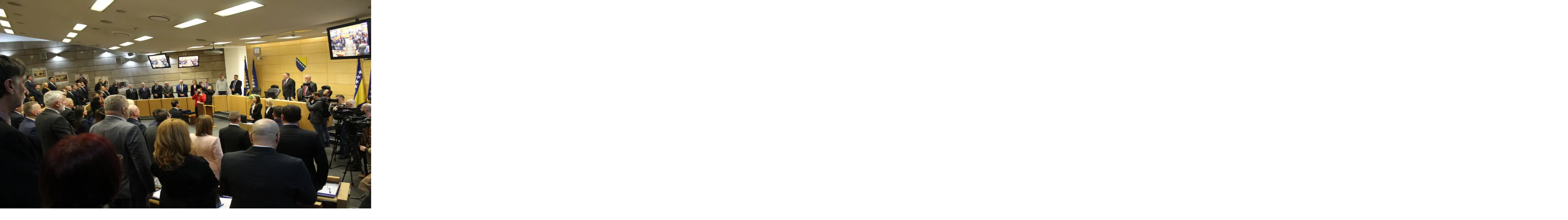

--- FILE ---
content_type: text/html; charset=utf-8
request_url: https://zportal.ba/izabrani-delegati-u-dom-naroda-parlamenta-bih
body_size: 21032
content:
<!DOCTYPE html><html lang="en"><head><meta charSet="utf-8"/><meta name="viewport" content="width=device-width, initial-scale=1"/><link rel="stylesheet" href="/_next/static/css/6029b6f5ab153355.css" data-precedence="next"/><link rel="stylesheet" href="/_next/static/css/3cd83cfe34ca397f.css" data-precedence="next"/><link rel="stylesheet" href="/_next/static/css/275e09a6b3200cd3.css" data-precedence="next"/><link rel="preload" as="script" fetchPriority="low" href="/_next/static/chunks/webpack-42b85ffa73301e8c.js"/><script src="/_next/static/chunks/4bd1b696-100b9d70ed4e49c1.js" async=""></script><script src="/_next/static/chunks/1255-ad92d48e3e7ce61a.js" async=""></script><script src="/_next/static/chunks/main-app-f3336e172256d2ab.js" async=""></script><script src="/_next/static/chunks/53c13509-27a0fb3aa2a4d354.js" async=""></script><script src="/_next/static/chunks/5481-18dbce2503fd0e21.js" async=""></script><script src="/_next/static/chunks/4909-f4d8687763747f45.js" async=""></script><script src="/_next/static/chunks/5057-a300ceacec1bde74.js" async=""></script><script src="/_next/static/chunks/9439-347c64b5b8b30d8a.js" async=""></script><script src="/_next/static/chunks/4230-53f0a9e753ce5804.js" async=""></script><script src="/_next/static/chunks/1172-e3437bd234f99295.js" async=""></script><script src="/_next/static/chunks/app/layout-f24e58e24c48455d.js" async=""></script><script src="/_next/static/chunks/7661-c51325fac6915c49.js" async=""></script><script src="/_next/static/chunks/1578-2cce3826a9b5bb07.js" async=""></script><script src="/_next/static/chunks/6579-72c83ea31945e615.js" async=""></script><script src="/_next/static/chunks/3165-25b6493028d4f6bb.js" async=""></script><script src="/_next/static/chunks/app/page-999157a256b03bc8.js" async=""></script><link rel="preload" href="https://cloud.umami.is/script.js" as="script"/><link rel="preload" href="https://pagead2.googlesyndication.com/pagead/js/adsbygoogle.js?client=ca-pub-8334820047737677" as="script" crossorigin=""/><link rel="preload" href="https://www.googletagmanager.com/gtm.js?id=GTM-K6869K2D" as="script"/><meta name="next-size-adjust" content=""/><script src="/_next/static/chunks/polyfills-42372ed130431b0a.js" noModule=""></script></head><body class="__className_069ab3 antialiased bg-stone-50  dark:bg-dark-body"><div hidden=""><!--$?--><template id="B:0"></template><!--/$--></div><script>((a,b,c,d,e,f,g,h)=>{let i=document.documentElement,j=["light","dark"];function k(b){var c;(Array.isArray(a)?a:[a]).forEach(a=>{let c="class"===a,d=c&&f?e.map(a=>f[a]||a):e;c?(i.classList.remove(...d),i.classList.add(f&&f[b]?f[b]:b)):i.setAttribute(a,b)}),c=b,h&&j.includes(c)&&(i.style.colorScheme=c)}if(d)k(d);else try{let a=localStorage.getItem(b)||c,d=g&&"system"===a?window.matchMedia("(prefers-color-scheme: dark)").matches?"dark":"light":a;k(d)}catch(a){}})("class","theme","light",null,["light","dark"],null,true,true)</script><script>(self.__next_s=self.__next_s||[]).push([0,{"children":"\n            window.dataLayer = window.dataLayer || [];\n            function gtag(){dataLayer.push(arguments);}\n            gtag('consent', 'default', {\n              ad_storage: 'denied',\n              analytics_storage: 'denied',\n              ad_user_data: 'denied',\n              ad_personalization: 'denied'\n            });\n          ","id":"consent-default"}])</script><header class="z-50 sticky pb-4 px-2 2xl:px-0"><div class="container max-w-7xl mx-auto w-full py-2 flex justify-between items-center rounded mb-1"><span class="text-sm font-medium block">Zaslužuješ znati!</span><div class="flex items-center gap-2 text-sm text-foreground select-none transition-opacity duration-500 opacity-100"><span>Učitavanje...</span></div><div class="hidden md:flex items-center justify-end gap-2"><a target="_blank" rel="noopener noreferrer" title="Z Portal na Facebook-u" data-slot="button" class="justify-center whitespace-nowrap font-medium transition-all disabled:pointer-events-none disabled:opacity-50 [&amp;_svg]:pointer-events-none [&amp;_svg:not([class*=&#x27;size-&#x27;])]:size-4 shrink-0 [&amp;_svg]:shrink-0 outline-none focus-visible:border-ring focus-visible:ring-ring/50 focus-visible:ring-[3px] aria-invalid:ring-destructive/20 dark:aria-invalid:ring-destructive/40 aria-invalid:border-destructive border bg-background dark:bg-input/30 dark:border-input h-8 rounded-md gap-1.5 px-3 has-[&gt;svg]:px-2.5 shadow-none text-blue-800 hover:bg-blue-800 dark:hover:bg-blue-800 hover:border-blue-800 hover:shadow-[0_8px_24px_-8px] hover:shadow-blue-800 hover:text-white text-base flex items-center dark:text-white" aria-label="Z Portal na Facebook-u" href="https://www.facebook.com/ZPortal.ba"><svg stroke="currentColor" fill="currentColor" stroke-width="0" viewBox="0 0 512 512" height="1em" width="1em" xmlns="http://www.w3.org/2000/svg"><path d="M512 256C512 114.6 397.4 0 256 0S0 114.6 0 256C0 376 82.7 476.8 194.2 504.5V334.2H141.4V256h52.8V222.3c0-87.1 39.4-127.5 125-127.5c16.2 0 44.2 3.2 55.7 6.4V172c-6-.6-16.5-1-29.6-1c-42 0-58.2 15.9-58.2 57.2V256h83.6l-14.4 78.2H287V510.1C413.8 494.8 512 386.9 512 256h0z"></path></svg></a><a target="_blank" rel="noopener noreferrer" title="Z Portal na X / Twitter-u" data-slot="button" class="justify-center whitespace-nowrap font-medium transition-all disabled:pointer-events-none disabled:opacity-50 [&amp;_svg]:pointer-events-none [&amp;_svg:not([class*=&#x27;size-&#x27;])]:size-4 shrink-0 [&amp;_svg]:shrink-0 outline-none focus-visible:border-ring focus-visible:ring-ring/50 focus-visible:ring-[3px] aria-invalid:ring-destructive/20 dark:aria-invalid:ring-destructive/40 aria-invalid:border-destructive border bg-background dark:bg-input/30 dark:border-input h-8 rounded-md gap-1.5 px-3 has-[&gt;svg]:px-2.5 shadow-none text-zinc-900 hover:bg-zinc-900 dark:hover:bg-zinc-900 hover:border-zinc-900 hover:shadow-[0_8px_24px_-8px] hover:shadow-zinc-900 hover:text-white text-base flex items-center dark:text-white" aria-label="Z Portal na X / Twitter-u" href="https://x.com/ZPortalBa"><svg stroke="currentColor" fill="currentColor" stroke-width="0" viewBox="0 0 512 512" height="1em" width="1em" xmlns="http://www.w3.org/2000/svg"><path d="M389.2 48h70.6L305.6 224.2 487 464H345L233.7 318.6 106.5 464H35.8L200.7 275.5 26.8 48H172.4L272.9 180.9 389.2 48zM364.4 421.8h39.1L151.1 88h-42L364.4 421.8z"></path></svg></a><a target="_blank" rel="noopener noreferrer" title="Z Portal na Instagram-u" data-slot="button" class="justify-center whitespace-nowrap font-medium transition-all disabled:pointer-events-none disabled:opacity-50 [&amp;_svg]:pointer-events-none [&amp;_svg:not([class*=&#x27;size-&#x27;])]:size-4 shrink-0 [&amp;_svg]:shrink-0 outline-none focus-visible:border-ring focus-visible:ring-ring/50 focus-visible:ring-[3px] aria-invalid:ring-destructive/20 dark:aria-invalid:ring-destructive/40 aria-invalid:border-destructive border bg-background dark:bg-input/30 dark:border-input h-8 rounded-md gap-1.5 px-3 has-[&gt;svg]:px-2.5 shadow-none text-rose-700 hover:bg-rose-700 dark:hover:bg-rose-700 hover:border-rose-700 hover:shadow-[0_8px_24px_-8px] hover:shadow-rose-700 hover:text-white text-base flex items-center dark:text-white" aria-label="Z Portal na Instagram-u" href="https://www.instagram.com/zportalba"><svg stroke="currentColor" fill="currentColor" stroke-width="0" viewBox="0 0 448 512" height="1em" width="1em" xmlns="http://www.w3.org/2000/svg"><path d="M224.1 141c-63.6 0-114.9 51.3-114.9 114.9s51.3 114.9 114.9 114.9S339 319.5 339 255.9 287.7 141 224.1 141zm0 189.6c-41.1 0-74.7-33.5-74.7-74.7s33.5-74.7 74.7-74.7 74.7 33.5 74.7 74.7-33.6 74.7-74.7 74.7zm146.4-194.3c0 14.9-12 26.8-26.8 26.8-14.9 0-26.8-12-26.8-26.8s12-26.8 26.8-26.8 26.8 12 26.8 26.8zm76.1 27.2c-1.7-35.9-9.9-67.7-36.2-93.9-26.2-26.2-58-34.4-93.9-36.2-37-2.1-147.9-2.1-184.9 0-35.8 1.7-67.6 9.9-93.9 36.1s-34.4 58-36.2 93.9c-2.1 37-2.1 147.9 0 184.9 1.7 35.9 9.9 67.7 36.2 93.9s58 34.4 93.9 36.2c37 2.1 147.9 2.1 184.9 0 35.9-1.7 67.7-9.9 93.9-36.2 26.2-26.2 34.4-58 36.2-93.9 2.1-37 2.1-147.8 0-184.8zM398.8 388c-7.8 19.6-22.9 34.7-42.6 42.6-29.5 11.7-99.5 9-132.1 9s-102.7 2.6-132.1-9c-19.6-7.8-34.7-22.9-42.6-42.6-11.7-29.5-9-99.5-9-132.1s-2.6-102.7 9-132.1c7.8-19.6 22.9-34.7 42.6-42.6 29.5-11.7 99.5-9 132.1-9s102.7-2.6 132.1 9c19.6 7.8 34.7 22.9 42.6 42.6 11.7 29.5 9 99.5 9 132.1s2.7 102.7-9 132.1z"></path></svg></a><a target="_blank" rel="noopener noreferrer" title="Z Portal na YouTube-u" data-slot="button" class="justify-center whitespace-nowrap font-medium transition-all disabled:pointer-events-none disabled:opacity-50 [&amp;_svg]:pointer-events-none [&amp;_svg:not([class*=&#x27;size-&#x27;])]:size-4 shrink-0 [&amp;_svg]:shrink-0 outline-none focus-visible:border-ring focus-visible:ring-ring/50 focus-visible:ring-[3px] aria-invalid:ring-destructive/20 dark:aria-invalid:ring-destructive/40 aria-invalid:border-destructive border bg-background dark:bg-input/30 dark:border-input h-8 rounded-md gap-1.5 px-3 has-[&gt;svg]:px-2.5 shadow-none text-red-600 hover:bg-red-600 dark:hover:bg-red-600 hover:border-red-600 hover:shadow-[0_8px_24px_-8px] hover:shadow-red-600 hover:text-white text-base flex items-center dark:text-white" aria-label="Z Portal na YouTube-u" href="https://www.youtube.com/@zportalba"><svg stroke="currentColor" fill="currentColor" stroke-width="0" viewBox="0 0 576 512" height="1em" width="1em" xmlns="http://www.w3.org/2000/svg"><path d="M549.655 124.083c-6.281-23.65-24.787-42.276-48.284-48.597C458.781 64 288 64 288 64S117.22 64 74.629 75.486c-23.497 6.322-42.003 24.947-48.284 48.597-11.412 42.867-11.412 132.305-11.412 132.305s0 89.438 11.412 132.305c6.281 23.65 24.787 41.5 48.284 47.821C117.22 448 288 448 288 448s170.78 0 213.371-11.486c23.497-6.321 42.003-24.171 48.284-47.821 11.412-42.867 11.412-132.305 11.412-132.305s0-89.438-11.412-132.305zm-317.51 213.508V175.185l142.739 81.205-142.739 81.201z"></path></svg></a><a target="_blank" rel="noopener noreferrer" title="Z Portal na Viber-u" data-slot="button" class="justify-center whitespace-nowrap font-medium transition-all disabled:pointer-events-none disabled:opacity-50 [&amp;_svg]:pointer-events-none [&amp;_svg:not([class*=&#x27;size-&#x27;])]:size-4 shrink-0 [&amp;_svg]:shrink-0 outline-none focus-visible:border-ring focus-visible:ring-ring/50 focus-visible:ring-[3px] aria-invalid:ring-destructive/20 dark:aria-invalid:ring-destructive/40 aria-invalid:border-destructive border bg-background dark:bg-input/30 dark:border-input h-8 rounded-md gap-1.5 px-3 has-[&gt;svg]:px-2.5 shadow-none text-violet-900 hover:bg-violet-900 dark:hover:bg-violet-900 hover:border-violet-900 hover:shadow-[0_8px_24px_-8px] hover:shadow-violet-900 hover:text-white text-base flex items-center dark:text-white" aria-label="Z Portal na Viber-u" href="https://invite.viber.com/?g2=AQBWr%2BnDhgBLEUzTvRzntSLptoyAhkYq0jhIVJQyFnSCdMmhGEeIZx6sTzzvpo2j"><svg stroke="currentColor" fill="currentColor" stroke-width="0" viewBox="0 0 512 512" height="1em" width="1em" xmlns="http://www.w3.org/2000/svg"><path d="M444 49.9C431.3 38.2 379.9.9 265.3.4c0 0-135.1-8.1-200.9 52.3C27.8 89.3 14.9 143 13.5 209.5c-1.4 66.5-3.1 191.1 117 224.9h.1l-.1 51.6s-.8 20.9 13 25.1c16.6 5.2 26.4-10.7 42.3-27.8 8.7-9.4 20.7-23.2 29.8-33.7 82.2 6.9 145.3-8.9 152.5-11.2 16.6-5.4 110.5-17.4 125.7-142 15.8-128.6-7.6-209.8-49.8-246.5zM457.9 287c-12.9 104-89 110.6-103 115.1-6 1.9-61.5 15.7-131.2 11.2 0 0-52 62.7-68.2 79-5.3 5.3-11.1 4.8-11-5.7 0-6.9.4-85.7.4-85.7-.1 0-.1 0 0 0-101.8-28.2-95.8-134.3-94.7-189.8 1.1-55.5 11.6-101 42.6-131.6 55.7-50.5 170.4-43 170.4-43 96.9.4 143.3 29.6 154.1 39.4 35.7 30.6 53.9 103.8 40.6 211.1zm-139-80.8c.4 8.6-12.5 9.2-12.9.6-1.1-22-11.4-32.7-32.6-33.9-8.6-.5-7.8-13.4.7-12.9 27.9 1.5 43.4 17.5 44.8 46.2zm20.3 11.3c1-42.4-25.5-75.6-75.8-79.3-8.5-.6-7.6-13.5.9-12.9 58 4.2 88.9 44.1 87.8 92.5-.1 8.6-13.1 8.2-12.9-.3zm47 13.4c.1 8.6-12.9 8.7-12.9.1-.6-81.5-54.9-125.9-120.8-126.4-8.5-.1-8.5-12.9 0-12.9 73.7.5 133 51.4 133.7 139.2zM374.9 329v.2c-10.8 19-31 40-51.8 33.3l-.2-.3c-21.1-5.9-70.8-31.5-102.2-56.5-16.2-12.8-31-27.9-42.4-42.4-10.3-12.9-20.7-28.2-30.8-46.6-21.3-38.5-26-55.7-26-55.7-6.7-20.8 14.2-41 33.3-51.8h.2c9.2-4.8 18-3.2 23.9 3.9 0 0 12.4 14.8 17.7 22.1 5 6.8 11.7 17.7 15.2 23.8 6.1 10.9 2.3 22-3.7 26.6l-12 9.6c-6.1 4.9-5.3 14-5.3 14s17.8 67.3 84.3 84.3c0 0 9.1.8 14-5.3l9.6-12c4.6-6 15.7-9.8 26.6-3.7 14.7 8.3 33.4 21.2 45.8 32.9 7 5.7 8.6 14.4 3.8 23.6z"></path></svg></a></div></div><div class="bg-white dark:bg-zinc-900 container max-w-7xl mx-auto px-2 lg:px-4 rounded shadow-[0_16px_12px_-8px_rgba(0,0,0,.05)] border-input dark:border-zinc-800 border relative"><div class="py-3 lg:py-4 max-h-20 flex items-center justify-between"><div class="flex items-center gap-0.5 justify-start"><button type="button" aria-haspopup="dialog" aria-expanded="false" aria-controls="radix-_R_9jlb_" data-state="closed" data-slot="drawer-trigger" class="p-2 cursor-pointer w-8 h-8 rounded hover:bg-muted lg:hidden" aria-label="Menu"><svg xmlns="http://www.w3.org/2000/svg" width="16" height="16" viewBox="0 0 24 24" fill="none" stroke="currentColor" stroke-width="2" stroke-linecap="round" stroke-linejoin="round" class="lucide lucide-menu"><line x1="4" x2="20" y1="12" y2="12"></line><line x1="4" x2="20" y1="6" y2="6"></line><line x1="4" x2="20" y1="18" y2="18"></line></svg></button><a aria-label="Dojavi vijest" data-slot="button" class="inline-flex items-center justify-center gap-2 whitespace-nowrap rounded-md text-sm font-medium transition-all disabled:pointer-events-none disabled:opacity-50 [&amp;_svg]:pointer-events-none [&amp;_svg:not([class*=&#x27;size-&#x27;])]:size-4 shrink-0 [&amp;_svg]:shrink-0 outline-none focus-visible:border-ring focus-visible:ring-ring/50 focus-visible:ring-[3px] aria-invalid:ring-destructive/20 dark:aria-invalid:ring-destructive/40 aria-invalid:border-destructive hover:bg-accent hover:text-accent-foreground dark:hover:bg-accent/50 size-9 lg:hidden" href="/dojavi-vijest"><svg xmlns="http://www.w3.org/2000/svg" width="24" height="24" viewBox="0 0 24 24" fill="none" stroke="currentColor" stroke-width="2" stroke-linecap="round" stroke-linejoin="round" class="lucide lucide-square-pen"><path d="M12 3H5a2 2 0 0 0-2 2v14a2 2 0 0 0 2 2h14a2 2 0 0 0 2-2v-7"></path><path d="M18.375 2.625a1 1 0 0 1 3 3l-9.013 9.014a2 2 0 0 1-.853.505l-2.873.84a.5.5 0 0 1-.62-.62l.84-2.873a2 2 0 0 1 .506-.852z"></path></svg></a></div><a class="max-w-28 lg:max-w-32 lg:mr-8" href="/"><img alt="zportal-logo" loading="lazy" width="684" height="159" decoding="async" data-nimg="1" class="dark:brightness-0 dark:invert-100" style="color:transparent" srcSet="/_next/image?url=%2Fimages%2Fz-portal-logo-v2.png&amp;w=750&amp;q=75 1x, /_next/image?url=%2Fimages%2Fz-portal-logo-v2.png&amp;w=1920&amp;q=75 2x" src="/_next/image?url=%2Fimages%2Fz-portal-logo-v2.png&amp;w=1920&amp;q=75"/></a><nav class="container max-w-7xl lg:block hidden"><ul class="flex items-center gap-4 lg:gap-3 font-semibold text-sm w-fit"><li class="group relative"><a class="flex items-center gap-0.5 p-2 group-hover:text-primary" href="https://www.zportal.ba/">Početna</a></li><li class="group relative"><a class="flex items-center gap-0.5 p-2 group-hover:text-primary" href="/vijesti">Vijesti<svg xmlns="http://www.w3.org/2000/svg" width="14" height="14" viewBox="0 0 24 24" fill="none" stroke="currentColor" stroke-width="2" stroke-linecap="round" stroke-linejoin="round" class="lucide lucide-chevron-down group-hover:-rotate-180 transition duration-400"><path d="m6 9 6 6 6-6"></path></svg></a><ul class="absolute origin-top scale-y-0 group-hover:scale-y-100 transition-transform duration-300 whitespace-nowrap top-full left-0 bg-white dark:bg-zinc-900 min-w-64 flex flex-col shadow-lg z-10"><li class="hover:text-white hover:bg-primary"><a class="block p-2" href="/najnovije">Najnovije</a></li><li class="hover:text-white hover:bg-primary"><a class="block p-2" href="/vijesti/svijet">Svijet</a></li><li class="hover:text-white hover:bg-primary"><a class="block p-2" href="/vijesti/regija">Regija</a></li><li class="hover:text-white hover:bg-primary"><a class="block p-2" href="/vijesti/bih">BiH</a></li><li class="hover:text-white hover:bg-primary"><a class="block p-2" href="/vijesti/ze-do">Ze-Do</a></li><li class="hover:text-white hover:bg-primary"><a class="block p-2" href="/vijesti/zenica">Zenica</a></li><li class="hover:text-white hover:bg-primary"><a class="block p-2" href="/vijesti/zavidovici">Zavidovići</a></li><li class="hover:text-white hover:bg-primary"><a class="block p-2" href="/vijesti/zepce">Žepče</a></li><li class="hover:text-white hover:bg-primary"><a class="block p-2" href="/vijesti/maglaj">Maglaj</a></li><li class="hover:text-white hover:bg-primary"><a class="block p-2" href="/vijesti/tesanj">Tešanj</a></li></ul></li><li class="group relative"><a class="flex items-center gap-0.5 p-2 group-hover:text-primary" href="/drustvo">Društvo<svg xmlns="http://www.w3.org/2000/svg" width="14" height="14" viewBox="0 0 24 24" fill="none" stroke="currentColor" stroke-width="2" stroke-linecap="round" stroke-linejoin="round" class="lucide lucide-chevron-down group-hover:-rotate-180 transition duration-400"><path d="m6 9 6 6 6-6"></path></svg></a><ul class="absolute origin-top scale-y-0 group-hover:scale-y-100 transition-transform duration-300 whitespace-nowrap top-full left-0 bg-white dark:bg-zinc-900 min-w-64 flex flex-col shadow-lg z-10"><li class="hover:text-white hover:bg-primary"><a class="block p-2" href="/drustvo/politika">Politika</a></li><li class="hover:text-white hover:bg-primary"><a class="block p-2" href="/drustvo/obrazovanje">Obrazovanje</a></li><li class="hover:text-white hover:bg-primary"><a class="block p-2" href="/drustvo/kultura">Kultura</a></li><li class="hover:text-white hover:bg-primary"><a class="block p-2" href="/drustvo/mladi">Mladi</a></li><li class="hover:text-white hover:bg-primary"><a class="block p-2" href="/drustvo/muzika">Muzika</a></li><li class="hover:text-white hover:bg-primary"><a class="block p-2" href="/drustvo/biznis">Biznis</a></li><li class="hover:text-white hover:bg-primary"><a class="block p-2" href="/drustvo/privreda">Privreda</a></li><li class="hover:text-white hover:bg-primary"><a class="block p-2" href="/drustvo/turizam">Turizam</a></li><li class="hover:text-white hover:bg-primary"><a class="block p-2" href="/drustvo/crna-hronika">Crna hronika</a></li></ul></li><li class="group relative"><a class="flex items-center gap-0.5 p-2 group-hover:text-primary" href="/sport">Sport<svg xmlns="http://www.w3.org/2000/svg" width="14" height="14" viewBox="0 0 24 24" fill="none" stroke="currentColor" stroke-width="2" stroke-linecap="round" stroke-linejoin="round" class="lucide lucide-chevron-down group-hover:-rotate-180 transition duration-400"><path d="m6 9 6 6 6-6"></path></svg></a><ul class="absolute origin-top scale-y-0 group-hover:scale-y-100 transition-transform duration-300 whitespace-nowrap top-full left-0 bg-white dark:bg-zinc-900 min-w-64 flex flex-col shadow-lg z-10"><li class="hover:text-white hover:bg-primary"><a class="block p-2" href="/sport/nogomet">Nogomet</a></li><li class="hover:text-white hover:bg-primary"><a class="block p-2" href="/sport/rukomet">Rukomet</a></li><li class="hover:text-white hover:bg-primary"><a class="block p-2" href="/sport/kosarka">Košarka</a></li><li class="hover:text-white hover:bg-primary"><a class="block p-2" href="/sport/odbojka">Odbojka</a></li><li class="hover:text-white hover:bg-primary"><a class="block p-2" href="/sport/borilacki_sportovi">Borilački sportovi</a></li><li class="hover:text-white hover:bg-primary"><a class="block p-2" href="/sport/ostali_sportovi">Ostali sportovi</a></li></ul></li><li class="group relative"><a class="flex items-center gap-0.5 p-2 group-hover:text-primary" href="/z-info">Z-Info<svg xmlns="http://www.w3.org/2000/svg" width="14" height="14" viewBox="0 0 24 24" fill="none" stroke="currentColor" stroke-width="2" stroke-linecap="round" stroke-linejoin="round" class="lucide lucide-chevron-down group-hover:-rotate-180 transition duration-400"><path d="m6 9 6 6 6-6"></path></svg></a><ul class="absolute origin-top scale-y-0 group-hover:scale-y-100 transition-transform duration-300 whitespace-nowrap top-full left-0 bg-white dark:bg-zinc-900 min-w-64 flex flex-col shadow-lg z-10"><li class="hover:text-white hover:bg-primary"><a class="block p-2" href="/z-info/pozitivne-price">Pozitivne priče</a></li><li class="hover:text-white hover:bg-primary"><a class="block p-2" href="/z-info/kolumna">Kolumna</a></li><li class="hover:text-white hover:bg-primary"><a class="block p-2" href="/z-info/grad-zenica">Grad Zenica</a></li><li class="hover:text-white hover:bg-primary"><a class="block p-2" href="/z-info/grad-zavidovici">Grad Zavidovići</a></li><li class="hover:text-white hover:bg-primary"><a class="block p-2" href="/z-info/opcina-zepce">Općina Žepče</a></li><li class="hover:text-white hover:bg-primary"><a class="block p-2" href="/z-info/opcina-maglaj">Općina Maglaj</a></li><li class="hover:text-white hover:bg-primary"><a class="block p-2" href="/z-info/opcina-tesanj">Općina Tešanj</a></li><li class="hover:text-white hover:bg-primary"><a class="block p-2" href="/z-info/vremenska-prognoza">Vremenska prognoza</a></li></ul></li><li class="group relative"><a class="flex items-center gap-0.5 p-2 group-hover:text-primary" href="/z-kutak">Z-Kutak<svg xmlns="http://www.w3.org/2000/svg" width="14" height="14" viewBox="0 0 24 24" fill="none" stroke="currentColor" stroke-width="2" stroke-linecap="round" stroke-linejoin="round" class="lucide lucide-chevron-down group-hover:-rotate-180 transition duration-400"><path d="m6 9 6 6 6-6"></path></svg></a><ul class="absolute origin-top scale-y-0 group-hover:scale-y-100 transition-transform duration-300 whitespace-nowrap top-full left-0 bg-white dark:bg-zinc-900 min-w-64 flex flex-col shadow-lg z-10"><li class="hover:text-white hover:bg-primary"><a class="block p-2" href="/z-kutak/zanimljivosti">Zanimljivosti</a></li><li class="hover:text-white hover:bg-primary"><a class="block p-2" href="/z-kutak/glas_struke">Glas struke</a></li><li class="hover:text-white hover:bg-primary"><a class="block p-2" href="/z-kutak/historija">Historija</a></li><li class="hover:text-white hover:bg-primary"><a class="block p-2" href="/z-kutak/nauka">Nauka</a></li><li class="hover:text-white hover:bg-primary"><a class="block p-2" href="/z-kutak/tehnologija">Tehnologija</a></li><li class="hover:text-white hover:bg-primary"><a class="block p-2" href="/z-kutak/zabava">Zabava</a></li><li class="hover:text-white hover:bg-primary"><a class="block p-2" href="/z-kutak/religija">Religija</a></li><li class="hover:text-white hover:bg-primary"><a class="block p-2" href="/z-kutak/humani_apel">Humani apel</a></li></ul></li><li class="group relative"><a class="flex items-center gap-0.5 p-2 group-hover:text-primary" href="https://www.zportal.ba/dojavi-vijest/">Dojavi</a></li></ul></nav><div class="flex items-center gap-0.5 xl:gap-2 justify-end"><button type="button" aria-haspopup="dialog" aria-expanded="false" aria-controls="radix-_R_cjlb_" data-state="closed" data-slot="drawer-trigger" aria-label="Pretraživanje" class="p-2 cursor-pointer w-8 h-8 rounded hover:bg-muted"><svg xmlns="http://www.w3.org/2000/svg" width="16" height="16" viewBox="0 0 24 24" fill="none" stroke="currentColor" stroke-width="2" stroke-linecap="round" stroke-linejoin="round" class="lucide lucide-search"><circle cx="11" cy="11" r="8"></circle><path d="m21 21-4.3-4.3"></path></svg></button><button data-slot="button" class="inline-flex items-center justify-center gap-2 whitespace-nowrap rounded-md text-sm font-medium transition-all disabled:pointer-events-none disabled:opacity-50 [&amp;_svg]:pointer-events-none [&amp;_svg:not([class*=&#x27;size-&#x27;])]:size-4 shrink-0 [&amp;_svg]:shrink-0 outline-none focus-visible:border-ring focus-visible:ring-ring/50 focus-visible:ring-[3px] aria-invalid:ring-destructive/20 dark:aria-invalid:ring-destructive/40 aria-invalid:border-destructive hover:bg-accent hover:text-accent-foreground dark:hover:bg-accent/50 size-9 cursor-pointer" aria-label="Promijeni temu"></button></div></div></div></header><!--$?--><template id="B:1"></template><main class=" container max-w-7xl mx-auto px-2 py-4 lg:py-8 "><div data-slot="skeleton" class="animate-pulse rounded-md bg-gray-300 w-32 h-6 mb-4"></div><div class="flex items-center gap-4 my-2"><div data-slot="skeleton" class="animate-pulse rounded-md bg-gray-300 min-w-16 md:min-w-48 aspect-square md:aspect-video"></div><div class="space-y-2 w-full"><div data-slot="skeleton" class="animate-pulse rounded-md bg-gray-300 h-4 w-full"></div><div data-slot="skeleton" class="animate-pulse rounded-md bg-gray-300 h-2 w-full"></div><div data-slot="skeleton" class="animate-pulse rounded-md bg-gray-300 h-2 w-1/3"></div></div></div><div class="flex items-center gap-4 my-2"><div data-slot="skeleton" class="animate-pulse rounded-md bg-gray-300 min-w-16 md:min-w-48 aspect-square md:aspect-video"></div><div class="space-y-2 w-full"><div data-slot="skeleton" class="animate-pulse rounded-md bg-gray-300 h-4 w-full"></div><div data-slot="skeleton" class="animate-pulse rounded-md bg-gray-300 h-2 w-full"></div><div data-slot="skeleton" class="animate-pulse rounded-md bg-gray-300 h-2 w-1/3"></div></div></div><div class="flex items-center gap-4 my-2"><div data-slot="skeleton" class="animate-pulse rounded-md bg-gray-300 min-w-16 md:min-w-48 aspect-square md:aspect-video"></div><div class="space-y-2 w-full"><div data-slot="skeleton" class="animate-pulse rounded-md bg-gray-300 h-4 w-full"></div><div data-slot="skeleton" class="animate-pulse rounded-md bg-gray-300 h-2 w-full"></div><div data-slot="skeleton" class="animate-pulse rounded-md bg-gray-300 h-2 w-1/3"></div></div></div><div class="flex items-center gap-4 my-2"><div data-slot="skeleton" class="animate-pulse rounded-md bg-gray-300 min-w-16 md:min-w-48 aspect-square md:aspect-video"></div><div class="space-y-2 w-full"><div data-slot="skeleton" class="animate-pulse rounded-md bg-gray-300 h-4 w-full"></div><div data-slot="skeleton" class="animate-pulse rounded-md bg-gray-300 h-2 w-full"></div><div data-slot="skeleton" class="animate-pulse rounded-md bg-gray-300 h-2 w-1/3"></div></div></div><div class="flex items-center gap-4 my-2"><div data-slot="skeleton" class="animate-pulse rounded-md bg-gray-300 min-w-16 md:min-w-48 aspect-square md:aspect-video"></div><div class="space-y-2 w-full"><div data-slot="skeleton" class="animate-pulse rounded-md bg-gray-300 h-4 w-full"></div><div data-slot="skeleton" class="animate-pulse rounded-md bg-gray-300 h-2 w-full"></div><div data-slot="skeleton" class="animate-pulse rounded-md bg-gray-300 h-2 w-1/3"></div></div></div><div class="flex items-center gap-4 my-2"><div data-slot="skeleton" class="animate-pulse rounded-md bg-gray-300 min-w-16 md:min-w-48 aspect-square md:aspect-video"></div><div class="space-y-2 w-full"><div data-slot="skeleton" class="animate-pulse rounded-md bg-gray-300 h-4 w-full"></div><div data-slot="skeleton" class="animate-pulse rounded-md bg-gray-300 h-2 w-full"></div><div data-slot="skeleton" class="animate-pulse rounded-md bg-gray-300 h-2 w-1/3"></div></div></div></main><!--/$--><section aria-label="Notifications alt+T" tabindex="-1" aria-live="polite" aria-relevant="additions text" aria-atomic="false"></section><footer class="w-full border-t border-input text-center sm:text-left"><div class="container max-w-7xl mx-auto py-16 grid grid-cols-1 sm:grid-cols-2 lg:grid-cols-12 gap-2"><div class="flex flex-col gap-4 lg:col-span-4 p-4"><h2 class="text-2xl font-bold "><a href="/"><img alt="Vijeće za štampu" loading="lazy" width="128" height="56" decoding="async" data-nimg="1" class="dark:brightness-0 dark:invert-100 mx-auto sm:mx-0" style="color:transparent" srcSet="/_next/image?url=%2Fimages%2Fz-portal-logo-v2.png&amp;w=128&amp;q=75 1x, /_next/image?url=%2Fimages%2Fz-portal-logo-v2.png&amp;w=256&amp;q=75 2x" src="/_next/image?url=%2Fimages%2Fz-portal-logo-v2.png&amp;w=256&amp;q=75"/></a></h2><p class="text-sm leading-relaxed">Z Portal je punopravni član Vijeća za štampu i online medije u BiH. Reagiranja na izvještavanje portala možete slati na adresu <a class="hover:text-primary transition" href="/cdn-cgi/l/email-protection#2940474f46695f535a074b48"><span class="__cf_email__" data-cfemail="8de4e3ebe2cdfbf7fea3efec">[email&#160;protected]</span></a>.</p><div class="mt-4 min-w-1/4"><img alt="Vijeće za štampu" loading="lazy" width="96" height="96" decoding="async" data-nimg="1" class="mx-auto sm:mx-0 w-auto h-auto" style="color:transparent" srcSet="/_next/image?url=https%3A%2F%2Fcdn.zportal.ba%2F2024%2F03%2FVZS-logo.png&amp;w=96&amp;q=75 1x, /_next/image?url=https%3A%2F%2Fcdn.zportal.ba%2F2024%2F03%2FVZS-logo.png&amp;w=256&amp;q=75 2x" src="/_next/image?url=https%3A%2F%2Fcdn.zportal.ba%2F2024%2F03%2FVZS-logo.png&amp;w=256&amp;q=75"/></div></div><div class="lg:col-span-5 p-4"><h3 class="hidden sm:block text-lg font-semibold mb-4">Brzi linkovi</h3><ul class="lg:grid lg:grid-cols-2"><li class="capitalize"><a class="text-sm transition-colors hover:text-primary" href="/o-nama">O nama</a></li><li class="capitalize"><a class="text-sm transition-colors hover:text-primary" href="/impressum">Impressum</a></li><li class="capitalize"><a class="text-sm transition-colors hover:text-primary" href="/pravila-privatnosti">Pravila privatnosti</a></li><li class="capitalize"><a class="text-sm transition-colors hover:text-primary" href="/uslovi-koristenja">Uslovi korištenja</a></li><li class="capitalize"><a class="text-sm transition-colors hover:text-primary" href="/kontakt">Kontakt</a></li><li class="capitalize"><a class="text-sm transition-colors hover:text-primary" href="/marketing">Marketing</a></li></ul></div><div class="flex flex-col gap-8 lg:col-span-3 p-4"><div class="flex flex-col gap-4"><h3 class="text-lg font-semibold">Pratite nas na Facebooku</h3><div class="w-full max-w-md h-32 overflow-hidden mx-auto"><iframe title="ZPortal.ba na Facebooku" src="https://www.facebook.com/plugins/page.php?href=https%3A%2F%2Fwww.facebook.com%2FZPortal.ba&amp;tabs&amp;height=128&amp;small_header=false&amp;adapt_container_width=false&amp;hide_cover=false&amp;show_facepile=true&amp;appId" class="w-full h-full border-none" loading="lazy"></iframe></div></div><div class="flex flex-col gap-4 justify-end"><p class="text-sm "><span>Dizajn i razvoj by:</span> <a target="_blank" class="text-sm text-[#C51218] dark:text-foreground hover:underline font-medium" href="https://www.s-design.ba">S-DESIGN</a></p></div></div></div><div class="bg-stone-200 dark:bg-zinc-900 text-sm py-4 text-center px-4">© Z-Media 2025. Sva prava pridržana. Zabranjeno preuzimanje sadržaja bez dozvole izdavača.</div></footer><script data-cfasync="false" src="/cdn-cgi/scripts/5c5dd728/cloudflare-static/email-decode.min.js"></script><script>requestAnimationFrame(function(){$RT=performance.now()});</script><script src="/_next/static/chunks/webpack-42b85ffa73301e8c.js" id="_R_" async=""></script><div hidden id="S:1"><template id="P:2"></template><template id="P:3"></template><!--$?--><template id="B:4"></template><!--/$--></div><div hidden id="S:3"></div><script>$RS=function(a,b){a=document.getElementById(a);b=document.getElementById(b);for(a.parentNode.removeChild(a);a.firstChild;)b.parentNode.insertBefore(a.firstChild,b);b.parentNode.removeChild(b)};$RS("S:3","P:3")</script><script>(self.__next_f=self.__next_f||[]).push([0])</script><script>self.__next_f.push([1,"1:\"$Sreact.fragment\"\n3:I[9766,[],\"\"]\n4:I[98924,[],\"\"]\n6:I[24431,[],\"OutletBoundary\"]\n8:I[15278,[],\"AsyncMetadataOutlet\"]\ne:I[57150,[],\"\"]\nf:I[24431,[],\"ViewportBoundary\"]\n11:I[24431,[],\"MetadataBoundary\"]\n12:\"$Sreact.suspense\"\n14:I[41402,[\"6446\",\"static/chunks/53c13509-27a0fb3aa2a4d354.js\",\"5481\",\"static/chunks/5481-18dbce2503fd0e21.js\",\"4909\",\"static/chunks/4909-f4d8687763747f45.js\",\"5057\",\"static/chunks/5057-a300ceacec1bde74.js\",\"9439\",\"static/chunks/9439-347c64b5b8b30d8a.js\",\"4230\",\"static/chunks/4230-53f0a9e753ce5804.js\",\"1172\",\"static/chunks/1172-e3437bd234f99295.js\",\"7177\",\"static/chunks/app/layout-f24e58e24c48455d.js\"],\"\"]\n15:I[36300,[\"6446\",\"static/chunks/53c13509-27a0fb3aa2a4d354.js\",\"5481\",\"static/chunks/5481-18dbce2503fd0e21.js\",\"4909\",\"static/chunks/4909-f4d8687763747f45.js\",\"5057\",\"static/chunks/5057-a300ceacec1bde74.js\",\"9439\",\"static/chunks/9439-347c64b5b8b30d8a.js\",\"4230\",\"static/chunks/4230-53f0a9e753ce5804.js\",\"1172\",\"static/chunks/1172-e3437bd234f99295.js\",\"7177\",\"static/chunks/app/layout-f24e58e24c48455d.js\"],\"Providers\"]\n16:I[5379,[\"6446\",\"static/chunks/53c13509-27a0fb3aa2a4d354.js\",\"5481\",\"static/chunks/5481-18dbce2503fd0e21.js\",\"4909\",\"static/chunks/4909-f4d8687763747f45.js\",\"5057\",\"static/chunks/5057-a300ceacec1bde74.js\",\"9439\",\"static/chunks/9439-347c64b5b8b30d8a.js\",\"4230\",\"static/chunks/4230-53f0a9e753ce5804.js\",\"1172\",\"static/chunks/1172-e3437bd234f99295.js\",\"7177\",\"static/chunks/app/layout-f24e58e24c48455d.js\"],\"ThemeProvider\"]\n17:I[78312,[\"6446\",\"static/chunks/53c13509-27a0fb3aa2a4d354.js\",\"5481\",\"static/chunks/5481-18dbce2503fd0e21.js\",\"4909\",\"static/chunks/4909-f4d8687763747f45.js\",\"5057\",\"static/chunks/5057-a300ceacec1bde74.js\",\"9439\",\"static/chunks/9439-347c64b5b8b30d8a.js\",\"4230\",\"static/chunks/4230-53f0a9e753ce5804.js\",\"1172\",\"static/chunks/1172-e3437bd234f99295.js\",\"7177\",\"static/chunks/app/layout-f24e58e24c48455d.js\"],\"default\"]\n18:I[34100,[\"6446\",\"static/chunks/53c13509-27a0fb3aa2a4d354.js\",\"5481\",\"static/chunks/5481-18dbce2503fd0e21.js\",\"4909\",\"static/chunks/4909-f4d8687763"])</script><script>self.__next_f.push([1,"747f45.js\",\"5057\",\"static/chunks/5057-a300ceacec1bde74.js\",\"9439\",\"static/chunks/9439-347c64b5b8b30d8a.js\",\"4230\",\"static/chunks/4230-53f0a9e753ce5804.js\",\"1172\",\"static/chunks/1172-e3437bd234f99295.js\",\"7177\",\"static/chunks/app/layout-f24e58e24c48455d.js\"],\"default\"]\n19:I[56323,[\"6446\",\"static/chunks/53c13509-27a0fb3aa2a4d354.js\",\"5481\",\"static/chunks/5481-18dbce2503fd0e21.js\",\"4909\",\"static/chunks/4909-f4d8687763747f45.js\",\"5057\",\"static/chunks/5057-a300ceacec1bde74.js\",\"9439\",\"static/chunks/9439-347c64b5b8b30d8a.js\",\"4230\",\"static/chunks/4230-53f0a9e753ce5804.js\",\"1172\",\"static/chunks/1172-e3437bd234f99295.js\",\"7177\",\"static/chunks/app/layout-f24e58e24c48455d.js\"],\"default\"]\n1a:I[52619,[\"6446\",\"static/chunks/53c13509-27a0fb3aa2a4d354.js\",\"5481\",\"static/chunks/5481-18dbce2503fd0e21.js\",\"4909\",\"static/chunks/4909-f4d8687763747f45.js\",\"7661\",\"static/chunks/7661-c51325fac6915c49.js\",\"5057\",\"static/chunks/5057-a300ceacec1bde74.js\",\"1578\",\"static/chunks/1578-2cce3826a9b5bb07.js\",\"9439\",\"static/chunks/9439-347c64b5b8b30d8a.js\",\"6579\",\"static/chunks/6579-72c83ea31945e615.js\",\"3165\",\"static/chunks/3165-25b6493028d4f6bb.js\",\"8974\",\"static/chunks/app/page-999157a256b03bc8.js\"],\"\"]\n23:I[12743,[\"6446\",\"static/chunks/53c13509-27a0fb3aa2a4d354.js\",\"5481\",\"static/chunks/5481-18dbce2503fd0e21.js\",\"4909\",\"static/chunks/4909-f4d8687763747f45.js\",\"5057\",\"static/chunks/5057-a300ceacec1bde74.js\",\"9439\",\"static/chunks/9439-347c64b5b8b30d8a.js\",\"4230\",\"static/chunks/4230-53f0a9e753ce5804.js\",\"1172\",\"static/chunks/1172-e3437bd234f99295.js\",\"7177\",\"static/chunks/app/layout-f24e58e24c48455d.js\"],\"default\"]\n28:I[4249,[\"6446\",\"static/chunks/53c13509-27a0fb3aa2a4d354.js\",\"5481\",\"static/chunks/5481-18dbce2503fd0e21.js\",\"4909\",\"static/chunks/4909-f4d8687763747f45.js\",\"5057\",\"static/chunks/5057-a300ceacec1bde74.js\",\"9439\",\"static/chunks/9439-347c64b5b8b30d8a.js\",\"4230\",\"static/chunks/4230-53f0a9e753ce5804.js\",\"1172\",\"static/chunks/1172-e3437bd234f99295.js\",\"7177\",\"static/chunks/app/layout-f24e58e24c48455d.js\"],\"Toaster\"]\n29:I[81356,[\"6446\",\"s"])</script><script>self.__next_f.push([1,"tatic/chunks/53c13509-27a0fb3aa2a4d354.js\",\"5481\",\"static/chunks/5481-18dbce2503fd0e21.js\",\"4909\",\"static/chunks/4909-f4d8687763747f45.js\",\"5057\",\"static/chunks/5057-a300ceacec1bde74.js\",\"9439\",\"static/chunks/9439-347c64b5b8b30d8a.js\",\"4230\",\"static/chunks/4230-53f0a9e753ce5804.js\",\"1172\",\"static/chunks/1172-e3437bd234f99295.js\",\"7177\",\"static/chunks/app/layout-f24e58e24c48455d.js\"],\"Image\"]\n34:I[68485,[\"6446\",\"static/chunks/53c13509-27a0fb3aa2a4d354.js\",\"5481\",\"static/chunks/5481-18dbce2503fd0e21.js\",\"4909\",\"static/chunks/4909-f4d8687763747f45.js\",\"5057\",\"static/chunks/5057-a300ceacec1bde74.js\",\"9439\",\"static/chunks/9439-347c64b5b8b30d8a.js\",\"4230\",\"static/chunks/4230-53f0a9e753ce5804.js\",\"1172\",\"static/chunks/1172-e3437bd234f99295.js\",\"7177\",\"static/chunks/app/layout-f24e58e24c48455d.js\"],\"SearchDrawer\"]\n35:I[449,[\"6446\",\"static/chunks/53c13509-27a0fb3aa2a4d354.js\",\"5481\",\"static/chunks/5481-18dbce2503fd0e21.js\",\"4909\",\"static/chunks/4909-f4d8687763747f45.js\",\"5057\",\"static/chunks/5057-a300ceacec1bde74.js\",\"9439\",\"static/chunks/9439-347c64b5b8b30d8a.js\",\"4230\",\"static/chunks/4230-53f0a9e753ce5804.js\",\"1172\",\"static/chunks/1172-e3437bd234f99295.js\",\"7177\",\"static/chunks/app/layout-f24e58e24c48455d.js\"],\"ThemeToggle\"]\n:HL[\"/_next/static/media/904be59b21bd51cb-s.p.woff2\",\"font\",{\"crossOrigin\":\"\",\"type\":\"font/woff2\"}]\n:HL[\"/_next/static/css/6029b6f5ab153355.css\",\"style\"]\n:HL[\"/_next/static/css/3cd83cfe34ca397f.css\",\"style\"]\n:HL[\"/_next/static/css/275e09a6b3200cd3.css\",\"style\"]\n"])</script><script>self.__next_f.push([1,"0:{\"P\":null,\"b\":\"ALzcdQdy2QrQA-iZuBs9c\",\"p\":\"\",\"c\":[\"\",\"izabrani-delegati-u-dom-naroda-parlamenta-bih\"],\"i\":false,\"f\":[[[\"\",{\"children\":[\"(article)\",{\"children\":[[\"slug\",\"izabrani-delegati-u-dom-naroda-parlamenta-bih\",\"c\"],{\"children\":[\"__PAGE__\",{}]}]}]},\"$undefined\",\"$undefined\",true],[\"\",[\"$\",\"$1\",\"c\",{\"children\":[[[\"$\",\"link\",\"0\",{\"rel\":\"stylesheet\",\"href\":\"/_next/static/css/6029b6f5ab153355.css\",\"precedence\":\"next\",\"crossOrigin\":\"$undefined\",\"nonce\":\"$undefined\"}]],\"$L2\"]}],{\"children\":[\"(article)\",[\"$\",\"$1\",\"c\",{\"children\":[null,[\"$\",\"$L3\",null,{\"parallelRouterKey\":\"children\",\"error\":\"$undefined\",\"errorStyles\":\"$undefined\",\"errorScripts\":\"$undefined\",\"template\":[\"$\",\"$L4\",null,{}],\"templateStyles\":\"$undefined\",\"templateScripts\":\"$undefined\",\"notFound\":[[[\"$\",\"title\",null,{\"children\":\"404: This page could not be found.\"}],[\"$\",\"div\",null,{\"style\":{\"fontFamily\":\"system-ui,\\\"Segoe UI\\\",Roboto,Helvetica,Arial,sans-serif,\\\"Apple Color Emoji\\\",\\\"Segoe UI Emoji\\\"\",\"height\":\"100vh\",\"textAlign\":\"center\",\"display\":\"flex\",\"flexDirection\":\"column\",\"alignItems\":\"center\",\"justifyContent\":\"center\"},\"children\":[\"$\",\"div\",null,{\"children\":[[\"$\",\"style\",null,{\"dangerouslySetInnerHTML\":{\"__html\":\"body{color:#000;background:#fff;margin:0}.next-error-h1{border-right:1px solid rgba(0,0,0,.3)}@media (prefers-color-scheme:dark){body{color:#fff;background:#000}.next-error-h1{border-right:1px solid rgba(255,255,255,.3)}}\"}}],[\"$\",\"h1\",null,{\"className\":\"next-error-h1\",\"style\":{\"display\":\"inline-block\",\"margin\":\"0 20px 0 0\",\"padding\":\"0 23px 0 0\",\"fontSize\":24,\"fontWeight\":500,\"verticalAlign\":\"top\",\"lineHeight\":\"49px\"},\"children\":404}],[\"$\",\"div\",null,{\"style\":{\"display\":\"inline-block\"},\"children\":[\"$\",\"h2\",null,{\"style\":{\"fontSize\":14,\"fontWeight\":400,\"lineHeight\":\"49px\",\"margin\":0},\"children\":\"This page could not be found.\"}]}]]}]}]],[]],\"forbidden\":\"$undefined\",\"unauthorized\":\"$undefined\"}]]}],{\"children\":[[\"slug\",\"izabrani-delegati-u-dom-naroda-parlamenta-bih\",\"c\"],[\"$\",\"$1\",\"c\",{\"children\":[null,[\"$\",\"$L3\",null,{\"parallelRouterKey\":\"children\",\"error\":\"$undefined\",\"errorStyles\":\"$undefined\",\"errorScripts\":\"$undefined\",\"template\":[\"$\",\"$L4\",null,{}],\"templateStyles\":\"$undefined\",\"templateScripts\":\"$undefined\",\"notFound\":\"$undefined\",\"forbidden\":\"$undefined\",\"unauthorized\":\"$undefined\"}]]}],{\"children\":[\"__PAGE__\",[\"$\",\"$1\",\"c\",{\"children\":[\"$L5\",[[\"$\",\"link\",\"0\",{\"rel\":\"stylesheet\",\"href\":\"/_next/static/css/3cd83cfe34ca397f.css\",\"precedence\":\"next\",\"crossOrigin\":\"$undefined\",\"nonce\":\"$undefined\"}],[\"$\",\"link\",\"1\",{\"rel\":\"stylesheet\",\"href\":\"/_next/static/css/275e09a6b3200cd3.css\",\"precedence\":\"next\",\"crossOrigin\":\"$undefined\",\"nonce\":\"$undefined\"}]],[\"$\",\"$L6\",null,{\"children\":[\"$L7\",[\"$\",\"$L8\",null,{\"promise\":\"$@9\"}]]}]]}],{},null,false]},[[\"$\",\"main\",\"l\",{\"className\":\" container max-w-7xl mx-auto px-2 py-4 lg:py-8 \",\"children\":[[\"$\",\"div\",null,{\"data-slot\":\"skeleton\",\"className\":\"animate-pulse rounded-md bg-gray-300 w-32 h-6 mb-4\"}],[[\"$\",\"div\",\"0\",{\"className\":\"flex items-center gap-4 my-2\",\"children\":[[\"$\",\"div\",null,{\"data-slot\":\"skeleton\",\"className\":\"animate-pulse rounded-md bg-gray-300 min-w-16 md:min-w-48 aspect-square md:aspect-video\"}],[\"$\",\"div\",null,{\"className\":\"space-y-2 w-full\",\"children\":[[\"$\",\"div\",null,{\"data-slot\":\"skeleton\",\"className\":\"animate-pulse rounded-md bg-gray-300 h-4 w-full\"}],[\"$\",\"div\",null,{\"data-slot\":\"skeleton\",\"className\":\"animate-pulse rounded-md bg-gray-300 h-2 w-full\"}],[\"$\",\"div\",null,{\"data-slot\":\"skeleton\",\"className\":\"animate-pulse rounded-md bg-gray-300 h-2 w-1/3\"}]]}]]}],[\"$\",\"div\",\"1\",{\"className\":\"flex items-center gap-4 my-2\",\"children\":[[\"$\",\"div\",null,{\"data-slot\":\"skeleton\",\"className\":\"animate-pulse rounded-md bg-gray-300 min-w-16 md:min-w-48 aspect-square md:aspect-video\"}],[\"$\",\"div\",null,{\"className\":\"space-y-2 w-full\",\"children\":[[\"$\",\"div\",null,{\"data-slot\":\"skeleton\",\"className\":\"animate-pulse rounded-md bg-gray-300 h-4 w-full\"}],[\"$\",\"div\",null,{\"data-slot\":\"skeleton\",\"className\":\"animate-pulse rounded-md bg-gray-300 h-2 w-full\"}],[\"$\",\"div\",null,{\"data-slot\":\"skeleton\",\"className\":\"animate-pulse rounded-md bg-gray-300 h-2 w-1/3\"}]]}]]}],[\"$\",\"div\",\"2\",{\"className\":\"flex items-center gap-4 my-2\",\"children\":[[\"$\",\"div\",null,{\"data-slot\":\"skeleton\",\"className\":\"animate-pulse rounded-md bg-gray-300 min-w-16 md:min-w-48 aspect-square md:aspect-video\"}],[\"$\",\"div\",null,{\"className\":\"space-y-2 w-full\",\"children\":[[\"$\",\"div\",null,{\"data-slot\":\"skeleton\",\"className\":\"animate-pulse rounded-md bg-gray-300 h-4 w-full\"}],[\"$\",\"div\",null,{\"data-slot\":\"skeleton\",\"className\":\"animate-pulse rounded-md bg-gray-300 h-2 w-full\"}],[\"$\",\"div\",null,{\"data-slot\":\"skeleton\",\"className\":\"animate-pulse rounded-md bg-gray-300 h-2 w-1/3\"}]]}]]}],\"$La\",\"$Lb\",\"$Lc\"]]}],[],[]],false]},null,false]},null,false],\"$Ld\",false]],\"m\":\"$undefined\",\"G\":[\"$e\",[]],\"s\":false,\"S\":false}\n"])</script><script>self.__next_f.push([1,"a:[\"$\",\"div\",\"3\",{\"className\":\"flex items-center gap-4 my-2\",\"children\":[[\"$\",\"div\",null,{\"data-slot\":\"skeleton\",\"className\":\"animate-pulse rounded-md bg-gray-300 min-w-16 md:min-w-48 aspect-square md:aspect-video\"}],[\"$\",\"div\",null,{\"className\":\"space-y-2 w-full\",\"children\":[[\"$\",\"div\",null,{\"data-slot\":\"skeleton\",\"className\":\"animate-pulse rounded-md bg-gray-300 h-4 w-full\"}],[\"$\",\"div\",null,{\"data-slot\":\"skeleton\",\"className\":\"animate-pulse rounded-md bg-gray-300 h-2 w-full\"}],[\"$\",\"div\",null,{\"data-slot\":\"skeleton\",\"className\":\"animate-pulse rounded-md bg-gray-300 h-2 w-1/3\"}]]}]]}]\nb:[\"$\",\"div\",\"4\",{\"className\":\"flex items-center gap-4 my-2\",\"children\":[[\"$\",\"div\",null,{\"data-slot\":\"skeleton\",\"className\":\"animate-pulse rounded-md bg-gray-300 min-w-16 md:min-w-48 aspect-square md:aspect-video\"}],[\"$\",\"div\",null,{\"className\":\"space-y-2 w-full\",\"children\":[[\"$\",\"div\",null,{\"data-slot\":\"skeleton\",\"className\":\"animate-pulse rounded-md bg-gray-300 h-4 w-full\"}],[\"$\",\"div\",null,{\"data-slot\":\"skeleton\",\"className\":\"animate-pulse rounded-md bg-gray-300 h-2 w-full\"}],[\"$\",\"div\",null,{\"data-slot\":\"skeleton\",\"className\":\"animate-pulse rounded-md bg-gray-300 h-2 w-1/3\"}]]}]]}]\nc:[\"$\",\"div\",\"5\",{\"className\":\"flex items-center gap-4 my-2\",\"children\":[[\"$\",\"div\",null,{\"data-slot\":\"skeleton\",\"className\":\"animate-pulse rounded-md bg-gray-300 min-w-16 md:min-w-48 aspect-square md:aspect-video\"}],[\"$\",\"div\",null,{\"className\":\"space-y-2 w-full\",\"children\":[[\"$\",\"div\",null,{\"data-slot\":\"skeleton\",\"className\":\"animate-pulse rounded-md bg-gray-300 h-4 w-full\"}],[\"$\",\"div\",null,{\"data-slot\":\"skeleton\",\"className\":\"animate-pulse rounded-md bg-gray-300 h-2 w-full\"}],[\"$\",\"div\",null,{\"data-slot\":\"skeleton\",\"className\":\"animate-pulse rounded-md bg-gray-300 h-2 w-1/3\"}]]}]]}]\nd:[\"$\",\"$1\",\"h\",{\"children\":[null,[[\"$\",\"$Lf\",null,{\"children\":\"$L10\"}],[\"$\",\"meta\",null,{\"name\":\"next-size-adjust\",\"content\":\"\"}]],[\"$\",\"$L11\",null,{\"children\":[\"$\",\"div\",null,{\"hidden\":true,\"children\":[\"$\",\"$12\",null,{\"fallback\":null,\"children\":\"$L13\"}]}]}]]}]\n"])</script><script>self.__next_f.push([1,"2:[\"$\",\"html\",null,{\"lang\":\"en\",\"suppressHydrationWarning\":true,\"children\":[[\"$\",\"head\",null,{\"children\":[[\"$\",\"$L14\",null,{\"src\":\"https://cloud.umami.is/script.js\",\"data-website-id\":\"b28eaf00-3725-44c4-b94d-02d4839a0a01\",\"strategy\":\"afterInteractive\"}],[\"$\",\"$L14\",null,{\"id\":\"adsense-script\",\"async\":true,\"src\":\"https://pagead2.googlesyndication.com/pagead/js/adsbygoogle.js?client=ca-pub-8334820047737677\",\"crossOrigin\":\"anonymous\",\"strategy\":\"afterInteractive\"}]]}],[\"$\",\"body\",null,{\"suppressHydrationWarning\":true,\"className\":\"__className_069ab3 antialiased bg-stone-50  dark:bg-dark-body\",\"children\":[\"$\",\"$L15\",null,{\"children\":[\"$\",\"$L16\",null,{\"attribute\":\"class\",\"defaultTheme\":\"light\",\"children\":[[\"$\",\"$L17\",null,{}],[\"$\",\"$L18\",null,{}],[\"$\",\"header\",null,{\"className\":\"z-50 sticky pb-4 px-2 2xl:px-0\",\"children\":[[\"$\",\"div\",null,{\"className\":\"container max-w-7xl mx-auto w-full py-2 flex justify-between items-center rounded mb-1\",\"children\":[[\"$\",\"span\",null,{\"className\":\"text-sm font-medium block\",\"children\":\"Zaslužuješ znati!\"}],[\"$\",\"$L19\",null,{}],[\"$\",\"div\",null,{\"className\":\"hidden md:flex items-center justify-end gap-2\",\"children\":[[\"$\",\"$L1a\",\"0\",{\"href\":\"https://www.facebook.com/ZPortal.ba\",\"target\":\"_blank\",\"rel\":\"noopener noreferrer\",\"title\":\"Z Portal na Facebook-u\",\"children\":[\"$\",\"svg\",null,{\"stroke\":\"currentColor\",\"fill\":\"currentColor\",\"strokeWidth\":\"0\",\"viewBox\":\"0 0 512 512\",\"children\":[\"$undefined\",[[\"$\",\"path\",\"0\",{\"d\":\"M512 256C512 114.6 397.4 0 256 0S0 114.6 0 256C0 376 82.7 476.8 194.2 504.5V334.2H141.4V256h52.8V222.3c0-87.1 39.4-127.5 125-127.5c16.2 0 44.2 3.2 55.7 6.4V172c-6-.6-16.5-1-29.6-1c-42 0-58.2 15.9-58.2 57.2V256h83.6l-14.4 78.2H287V510.1C413.8 494.8 512 386.9 512 256h0z\",\"children\":[]}]]],\"className\":\"$undefined\",\"style\":{\"color\":\"$undefined\"},\"height\":\"1em\",\"width\":\"1em\",\"xmlns\":\"http://www.w3.org/2000/svg\"}],\"data-slot\":\"button\",\"className\":\"justify-center whitespace-nowrap font-medium transition-all disabled:pointer-events-none disabled:opacity-50 [\u0026_svg]:pointer-events-none [\u0026_svg:not([class*='size-'])]:size-4 shrink-0 [\u0026_svg]:shrink-0 outline-none focus-visible:border-ring focus-visible:ring-ring/50 focus-visible:ring-[3px] aria-invalid:ring-destructive/20 dark:aria-invalid:ring-destructive/40 aria-invalid:border-destructive border bg-background dark:bg-input/30 dark:border-input h-8 rounded-md gap-1.5 px-3 has-[\u003esvg]:px-2.5 shadow-none text-blue-800 hover:bg-blue-800 dark:hover:bg-blue-800 hover:border-blue-800 hover:shadow-[0_8px_24px_-8px] hover:shadow-blue-800 hover:text-white text-base flex items-center dark:text-white\",\"aria-label\":\"Z Portal na Facebook-u\",\"ref\":null}],[\"$\",\"$L1a\",\"1\",{\"href\":\"https://x.com/ZPortalBa\",\"target\":\"_blank\",\"rel\":\"noopener noreferrer\",\"title\":\"Z Portal na X / Twitter-u\",\"children\":[\"$\",\"svg\",null,{\"stroke\":\"currentColor\",\"fill\":\"currentColor\",\"strokeWidth\":\"0\",\"viewBox\":\"0 0 512 512\",\"children\":[\"$undefined\",[[\"$\",\"path\",\"0\",{\"d\":\"M389.2 48h70.6L305.6 224.2 487 464H345L233.7 318.6 106.5 464H35.8L200.7 275.5 26.8 48H172.4L272.9 180.9 389.2 48zM364.4 421.8h39.1L151.1 88h-42L364.4 421.8z\",\"children\":[]}]]],\"className\":\"$undefined\",\"style\":{\"color\":\"$undefined\"},\"height\":\"1em\",\"width\":\"1em\",\"xmlns\":\"http://www.w3.org/2000/svg\"}],\"data-slot\":\"button\",\"className\":\"justify-center whitespace-nowrap font-medium transition-all disabled:pointer-events-none disabled:opacity-50 [\u0026_svg]:pointer-events-none [\u0026_svg:not([class*='size-'])]:size-4 shrink-0 [\u0026_svg]:shrink-0 outline-none focus-visible:border-ring focus-visible:ring-ring/50 focus-visible:ring-[3px] aria-invalid:ring-destructive/20 dark:aria-invalid:ring-destructive/40 aria-invalid:border-destructive border bg-background dark:bg-input/30 dark:border-input h-8 rounded-md gap-1.5 px-3 has-[\u003esvg]:px-2.5 shadow-none text-zinc-900 hover:bg-zinc-900 dark:hover:bg-zinc-900 hover:border-zinc-900 hover:shadow-[0_8px_24px_-8px] hover:shadow-zinc-900 hover:text-white text-base flex items-center dark:text-white\",\"aria-label\":\"Z Portal na X / Twitter-u\",\"ref\":null}],\"$L1b\",\"$L1c\",\"$L1d\"]}]]}],\"$L1e\"]}],\"$L1f\",\"$L20\",\"$L21\"]}]}]}]]}]\n"])</script><script>self.__next_f.push([1,"1b:[\"$\",\"$L1a\",\"2\",{\"href\":\"https://www.instagram.com/zportalba\",\"target\":\"_blank\",\"rel\":\"noopener noreferrer\",\"title\":\"Z Portal na Instagram-u\",\"children\":[\"$\",\"svg\",null,{\"stroke\":\"currentColor\",\"fill\":\"currentColor\",\"strokeWidth\":\"0\",\"viewBox\":\"0 0 448 512\",\"children\":[\"$undefined\",[[\"$\",\"path\",\"0\",{\"d\":\"M224.1 141c-63.6 0-114.9 51.3-114.9 114.9s51.3 114.9 114.9 114.9S339 319.5 339 255.9 287.7 141 224.1 141zm0 189.6c-41.1 0-74.7-33.5-74.7-74.7s33.5-74.7 74.7-74.7 74.7 33.5 74.7 74.7-33.6 74.7-74.7 74.7zm146.4-194.3c0 14.9-12 26.8-26.8 26.8-14.9 0-26.8-12-26.8-26.8s12-26.8 26.8-26.8 26.8 12 26.8 26.8zm76.1 27.2c-1.7-35.9-9.9-67.7-36.2-93.9-26.2-26.2-58-34.4-93.9-36.2-37-2.1-147.9-2.1-184.9 0-35.8 1.7-67.6 9.9-93.9 36.1s-34.4 58-36.2 93.9c-2.1 37-2.1 147.9 0 184.9 1.7 35.9 9.9 67.7 36.2 93.9s58 34.4 93.9 36.2c37 2.1 147.9 2.1 184.9 0 35.9-1.7 67.7-9.9 93.9-36.2 26.2-26.2 34.4-58 36.2-93.9 2.1-37 2.1-147.8 0-184.8zM398.8 388c-7.8 19.6-22.9 34.7-42.6 42.6-29.5 11.7-99.5 9-132.1 9s-102.7 2.6-132.1-9c-19.6-7.8-34.7-22.9-42.6-42.6-11.7-29.5-9-99.5-9-132.1s-2.6-102.7 9-132.1c7.8-19.6 22.9-34.7 42.6-42.6 29.5-11.7 99.5-9 132.1-9s102.7-2.6 132.1 9c19.6 7.8 34.7 22.9 42.6 42.6 11.7 29.5 9 99.5 9 132.1s2.7 102.7-9 132.1z\",\"children\":[]}]]],\"className\":\"$undefined\",\"style\":{\"color\":\"$undefined\"},\"height\":\"1em\",\"width\":\"1em\",\"xmlns\":\"http://www.w3.org/2000/svg\"}],\"data-slot\":\"button\",\"className\":\"justify-center whitespace-nowrap font-medium transition-all disabled:pointer-events-none disabled:opacity-50 [\u0026_svg]:pointer-events-none [\u0026_svg:not([class*='size-'])]:size-4 shrink-0 [\u0026_svg]:shrink-0 outline-none focus-visible:border-ring focus-visible:ring-ring/50 focus-visible:ring-[3px] aria-invalid:ring-destructive/20 dark:aria-invalid:ring-destructive/40 aria-invalid:border-destructive border bg-background dark:bg-input/30 dark:border-input h-8 rounded-md gap-1.5 px-3 has-[\u003esvg]:px-2.5 shadow-none text-rose-700 hover:bg-rose-700 dark:hover:bg-rose-700 hover:border-rose-700 hover:shadow-[0_8px_24px_-8px] hover:shadow-rose-700 hover:text-white text-base flex items-center dark:text-white\",\"aria-label\":\"Z Portal na Instagram-u\",\"ref\":null}]\n"])</script><script>self.__next_f.push([1,"1c:[\"$\",\"$L1a\",\"3\",{\"href\":\"https://www.youtube.com/@zportalba\",\"target\":\"_blank\",\"rel\":\"noopener noreferrer\",\"title\":\"Z Portal na YouTube-u\",\"children\":[\"$\",\"svg\",null,{\"stroke\":\"currentColor\",\"fill\":\"currentColor\",\"strokeWidth\":\"0\",\"viewBox\":\"0 0 576 512\",\"children\":[\"$undefined\",[[\"$\",\"path\",\"0\",{\"d\":\"M549.655 124.083c-6.281-23.65-24.787-42.276-48.284-48.597C458.781 64 288 64 288 64S117.22 64 74.629 75.486c-23.497 6.322-42.003 24.947-48.284 48.597-11.412 42.867-11.412 132.305-11.412 132.305s0 89.438 11.412 132.305c6.281 23.65 24.787 41.5 48.284 47.821C117.22 448 288 448 288 448s170.78 0 213.371-11.486c23.497-6.321 42.003-24.171 48.284-47.821 11.412-42.867 11.412-132.305 11.412-132.305s0-89.438-11.412-132.305zm-317.51 213.508V175.185l142.739 81.205-142.739 81.201z\",\"children\":[]}]]],\"className\":\"$undefined\",\"style\":{\"color\":\"$undefined\"},\"height\":\"1em\",\"width\":\"1em\",\"xmlns\":\"http://www.w3.org/2000/svg\"}],\"data-slot\":\"button\",\"className\":\"justify-center whitespace-nowrap font-medium transition-all disabled:pointer-events-none disabled:opacity-50 [\u0026_svg]:pointer-events-none [\u0026_svg:not([class*='size-'])]:size-4 shrink-0 [\u0026_svg]:shrink-0 outline-none focus-visible:border-ring focus-visible:ring-ring/50 focus-visible:ring-[3px] aria-invalid:ring-destructive/20 dark:aria-invalid:ring-destructive/40 aria-invalid:border-destructive border bg-background dark:bg-input/30 dark:border-input h-8 rounded-md gap-1.5 px-3 has-[\u003esvg]:px-2.5 shadow-none text-red-600 hover:bg-red-600 dark:hover:bg-red-600 hover:border-red-600 hover:shadow-[0_8px_24px_-8px] hover:shadow-red-600 hover:text-white text-base flex items-center dark:text-white\",\"aria-label\":\"Z Portal na YouTube-u\",\"ref\":null}]\n"])</script><script>self.__next_f.push([1,"22:T561,"])</script><script>self.__next_f.push([1,"M444 49.9C431.3 38.2 379.9.9 265.3.4c0 0-135.1-8.1-200.9 52.3C27.8 89.3 14.9 143 13.5 209.5c-1.4 66.5-3.1 191.1 117 224.9h.1l-.1 51.6s-.8 20.9 13 25.1c16.6 5.2 26.4-10.7 42.3-27.8 8.7-9.4 20.7-23.2 29.8-33.7 82.2 6.9 145.3-8.9 152.5-11.2 16.6-5.4 110.5-17.4 125.7-142 15.8-128.6-7.6-209.8-49.8-246.5zM457.9 287c-12.9 104-89 110.6-103 115.1-6 1.9-61.5 15.7-131.2 11.2 0 0-52 62.7-68.2 79-5.3 5.3-11.1 4.8-11-5.7 0-6.9.4-85.7.4-85.7-.1 0-.1 0 0 0-101.8-28.2-95.8-134.3-94.7-189.8 1.1-55.5 11.6-101 42.6-131.6 55.7-50.5 170.4-43 170.4-43 96.9.4 143.3 29.6 154.1 39.4 35.7 30.6 53.9 103.8 40.6 211.1zm-139-80.8c.4 8.6-12.5 9.2-12.9.6-1.1-22-11.4-32.7-32.6-33.9-8.6-.5-7.8-13.4.7-12.9 27.9 1.5 43.4 17.5 44.8 46.2zm20.3 11.3c1-42.4-25.5-75.6-75.8-79.3-8.5-.6-7.6-13.5.9-12.9 58 4.2 88.9 44.1 87.8 92.5-.1 8.6-13.1 8.2-12.9-.3zm47 13.4c.1 8.6-12.9 8.7-12.9.1-.6-81.5-54.9-125.9-120.8-126.4-8.5-.1-8.5-12.9 0-12.9 73.7.5 133 51.4 133.7 139.2zM374.9 329v.2c-10.8 19-31 40-51.8 33.3l-.2-.3c-21.1-5.9-70.8-31.5-102.2-56.5-16.2-12.8-31-27.9-42.4-42.4-10.3-12.9-20.7-28.2-30.8-46.6-21.3-38.5-26-55.7-26-55.7-6.7-20.8 14.2-41 33.3-51.8h.2c9.2-4.8 18-3.2 23.9 3.9 0 0 12.4 14.8 17.7 22.1 5 6.8 11.7 17.7 15.2 23.8 6.1 10.9 2.3 22-3.7 26.6l-12 9.6c-6.1 4.9-5.3 14-5.3 14s17.8 67.3 84.3 84.3c0 0 9.1.8 14-5.3l9.6-12c4.6-6 15.7-9.8 26.6-3.7 14.7 8.3 33.4 21.2 45.8 32.9 7 5.7 8.6 14.4 3.8 23.6z"])</script><script>self.__next_f.push([1,"1d:[\"$\",\"$L1a\",\"4\",{\"href\":\"https://invite.viber.com/?g2=AQBWr%2BnDhgBLEUzTvRzntSLptoyAhkYq0jhIVJQyFnSCdMmhGEeIZx6sTzzvpo2j\",\"target\":\"_blank\",\"rel\":\"noopener noreferrer\",\"title\":\"Z Portal na Viber-u\",\"children\":[\"$\",\"svg\",null,{\"stroke\":\"currentColor\",\"fill\":\"currentColor\",\"strokeWidth\":\"0\",\"viewBox\":\"0 0 512 512\",\"children\":[\"$undefined\",[[\"$\",\"path\",\"0\",{\"d\":\"$22\",\"children\":[]}]]],\"className\":\"$undefined\",\"style\":{\"color\":\"$undefined\"},\"height\":\"1em\",\"width\":\"1em\",\"xmlns\":\"http://www.w3.org/2000/svg\"}],\"data-slot\":\"button\",\"className\":\"justify-center whitespace-nowrap font-medium transition-all disabled:pointer-events-none disabled:opacity-50 [\u0026_svg]:pointer-events-none [\u0026_svg:not([class*='size-'])]:size-4 shrink-0 [\u0026_svg]:shrink-0 outline-none focus-visible:border-ring focus-visible:ring-ring/50 focus-visible:ring-[3px] aria-invalid:ring-destructive/20 dark:aria-invalid:ring-destructive/40 aria-invalid:border-destructive border bg-background dark:bg-input/30 dark:border-input h-8 rounded-md gap-1.5 px-3 has-[\u003esvg]:px-2.5 shadow-none text-violet-900 hover:bg-violet-900 dark:hover:bg-violet-900 hover:border-violet-900 hover:shadow-[0_8px_24px_-8px] hover:shadow-violet-900 hover:text-white text-base flex items-center dark:text-white\",\"aria-label\":\"Z Portal na Viber-u\",\"ref\":null}]\n"])</script><script>self.__next_f.push([1,"1e:[\"$\",\"div\",null,{\"className\":\"bg-white dark:bg-zinc-900 container max-w-7xl mx-auto px-2 lg:px-4 rounded shadow-[0_16px_12px_-8px_rgba(0,0,0,.05)] border-input dark:border-zinc-800 border relative\",\"children\":[\"$\",\"div\",null,{\"className\":\"py-3 lg:py-4 max-h-20 flex items-center justify-between\",\"children\":[[\"$\",\"div\",null,{\"className\":\"flex items-center gap-0.5 justify-start\",\"children\":[[\"$\",\"$L23\",null,{\"menus\":{\"headerMenu\":{\"edges\":[{\"node\":{\"id\":\"cG9zdDoyNzc=\",\"label\":\"Početna\",\"path\":\"https://www.zportal.ba/\",\"childItems\":{\"edges\":[]}}},{\"node\":{\"id\":\"cG9zdDoxOA==\",\"label\":\"Vijesti\",\"path\":\"/vijesti/\",\"childItems\":{\"edges\":[{\"node\":{\"id\":\"cG9zdDo2MjY5NQ==\",\"label\":\"Najnovije\",\"path\":\"/najnovije\"}},{\"node\":{\"id\":\"cG9zdDoyNw==\",\"label\":\"Svijet\",\"path\":\"/vijesti/svijet/\"}},{\"node\":{\"id\":\"cG9zdDoyNg==\",\"label\":\"Regija\",\"path\":\"/vijesti/regija/\"}},{\"node\":{\"id\":\"cG9zdDoyNQ==\",\"label\":\"BiH\",\"path\":\"/vijesti/bih/\"}},{\"node\":{\"id\":\"cG9zdDoyNA==\",\"label\":\"Ze-Do\",\"path\":\"/vijesti/ze-do/\"}},{\"node\":{\"id\":\"cG9zdDoyNTA2MA==\",\"label\":\"Zenica\",\"path\":\"/vijesti/zenica/\"}},{\"node\":{\"id\":\"cG9zdDoyMw==\",\"label\":\"Zavidovići\",\"path\":\"/vijesti/zavidovici/\"}},{\"node\":{\"id\":\"cG9zdDoxMjg2OQ==\",\"label\":\"Žepče\",\"path\":\"/vijesti/zepce/\"}},{\"node\":{\"id\":\"cG9zdDoxMjg2OA==\",\"label\":\"Maglaj\",\"path\":\"/vijesti/maglaj/\"}},{\"node\":{\"id\":\"cG9zdDoyNTA2MQ==\",\"label\":\"Tešanj\",\"path\":\"/vijesti/tesanj/\"}}]}}},{\"node\":{\"id\":\"cG9zdDoyOQ==\",\"label\":\"Društvo\",\"path\":\"/drustvo/\",\"childItems\":{\"edges\":[{\"node\":{\"id\":\"cG9zdDozMA==\",\"label\":\"Politika\",\"path\":\"/drustvo/politika/\"}},{\"node\":{\"id\":\"cG9zdDozMQ==\",\"label\":\"Obrazovanje\",\"path\":\"/drustvo/obrazovanje/\"}},{\"node\":{\"id\":\"cG9zdDozMg==\",\"label\":\"Kultura\",\"path\":\"/drustvo/kultura/\"}},{\"node\":{\"id\":\"cG9zdDo4ODg=\",\"label\":\"Mladi\",\"path\":\"/drustvo/mladi/\"}},{\"node\":{\"id\":\"cG9zdDozMw==\",\"label\":\"Muzika\",\"path\":\"/drustvo/muzika/\"}},{\"node\":{\"id\":\"cG9zdDozNA==\",\"label\":\"Biznis\",\"path\":\"/drustvo/biznis/\"}},{\"node\":{\"id\":\"cG9zdDozNQ==\",\"label\":\"Privreda\",\"path\":\"/drustvo/privreda/\"}},{\"node\":{\"id\":\"cG9zdDozNg==\",\"label\":\"Turizam\",\"path\":\"/drustvo/turizam/\"}},{\"node\":{\"id\":\"cG9zdDozNw==\",\"label\":\"Crna hronika\",\"path\":\"/drustvo/crna-hronika/\"}}]}}},{\"node\":{\"id\":\"cG9zdDozOA==\",\"label\":\"Sport\",\"path\":\"/sport/\",\"childItems\":{\"edges\":[{\"node\":{\"id\":\"cG9zdDozOQ==\",\"label\":\"Nogomet\",\"path\":\"/sport/nogomet/\"}},{\"node\":{\"id\":\"cG9zdDo0MA==\",\"label\":\"Rukomet\",\"path\":\"/sport/rukomet/\"}},{\"node\":{\"id\":\"cG9zdDo0MQ==\",\"label\":\"Košarka\",\"path\":\"/sport/kosarka/\"}},{\"node\":{\"id\":\"cG9zdDo0Mg==\",\"label\":\"Odbojka\",\"path\":\"/sport/odbojka/\"}},{\"node\":{\"id\":\"cG9zdDo0Mw==\",\"label\":\"Borilački sportovi\",\"path\":\"/sport/borilacki_sportovi/\"}},{\"node\":{\"id\":\"cG9zdDo0NA==\",\"label\":\"Ostali sportovi\",\"path\":\"/sport/ostali_sportovi/\"}}]}}},{\"node\":{\"id\":\"cG9zdDo0NQ==\",\"label\":\"Z-Info\",\"path\":\"/z-info/\",\"childItems\":{\"edges\":[{\"node\":{\"id\":\"cG9zdDo0OA==\",\"label\":\"Pozitivne priče\",\"path\":\"/z-info/pozitivne-price/\"}},{\"node\":{\"id\":\"cG9zdDo0OQ==\",\"label\":\"Kolumna\",\"path\":\"/z-info/kolumna/\"}},{\"node\":{\"id\":\"cG9zdDoyNTA2Mg==\",\"label\":\"Grad Zenica\",\"path\":\"/z-info/grad-zenica/\"}},{\"node\":{\"id\":\"cG9zdDo1MQ==\",\"label\":\"Grad Zavidovići\",\"path\":\"/z-info/grad-zavidovici/\"}},{\"node\":{\"id\":\"cG9zdDoxMjg3MA==\",\"label\":\"Općina Žepče\",\"path\":\"/z-info/opcina-zepce/\"}},{\"node\":{\"id\":\"cG9zdDoxMjg3MQ==\",\"label\":\"Općina Maglaj\",\"path\":\"/z-info/opcina-maglaj/\"}},{\"node\":{\"id\":\"cG9zdDoyNTA2Mw==\",\"label\":\"Općina Tešanj\",\"path\":\"/z-info/opcina-tesanj/\"}},{\"node\":{\"id\":\"cG9zdDo1Mw==\",\"label\":\"Vremenska prognoza\",\"path\":\"/z-info/vremenska-prognoza/\"}}]}}},{\"node\":{\"id\":\"cG9zdDo1NQ==\",\"label\":\"Z-Kutak\",\"path\":\"/z-kutak/\",\"childItems\":{\"edges\":[{\"node\":{\"id\":\"cG9zdDo1Ng==\",\"label\":\"Zanimljivosti\",\"path\":\"/z-kutak/zanimljivosti/\"}},{\"node\":{\"id\":\"cG9zdDo1Nw==\",\"label\":\"Glas struke\",\"path\":\"/z-kutak/glas_struke/\"}},{\"node\":{\"id\":\"cG9zdDo0NjY=\",\"label\":\"Historija\",\"path\":\"/z-kutak/historija/\"}},{\"node\":{\"id\":\"cG9zdDo1OA==\",\"label\":\"Nauka\",\"path\":\"/z-kutak/nauka/\"}},{\"node\":{\"id\":\"cG9zdDo1OQ==\",\"label\":\"Tehnologija\",\"path\":\"/z-kutak/tehnologija/\"}},{\"node\":{\"id\":\"cG9zdDo2MA==\",\"label\":\"Zabava\",\"path\":\"/z-kutak/zabava/\"}},{\"node\":{\"id\":\"cG9zdDo2MQ==\",\"label\":\"Religija\",\"path\":\"/z-kutak/religija/\"}},{\"node\":{\"id\":\"cG9zdDo2Mg==\",\"label\":\"Humani apel\",\"path\":\"/z-kutak/humani_apel/\"}}]}}},{\"node\":{\"id\":\"cG9zdDozNDA5\",\"label\":\"Dojavi\",\"path\":\"https://www.zportal.ba/dojavi-vijest/\",\"childItems\":{\"edges\":[]}}}]},\"footerMenu\":{\"edges\":[{\"node\":{\"id\":\"cG9zdDo4MA==\",\"label\":\"O nama\",\"path\":\"/o-nama/\",\"childItems\":{\"edges\":[]}}},{\"node\":{\"id\":\"cG9zdDo4MQ==\",\"label\":\"Impressum\",\"path\":\"/impressum/\",\"childItems\":{\"edges\":[]}}},{\"node\":{\"id\":\"cG9zdDo4Mw==\",\"label\":\"Pravila privatnosti\",\"path\":\"/pravila-privatnosti/\",\"childItems\":{\"edges\":[]}}},{\"node\":{\"id\":\"cG9zdDo4NA==\",\"label\":\"Uslovi korištenja\",\"path\":\"/uslovi-koristenja/\",\"childItems\":{\"edges\":[]}}},{\"node\":{\"id\":\"cG9zdDo4OQ==\",\"label\":\"Kontakt\",\"path\":\"/kontakt/\",\"childItems\":{\"edges\":[]}}},{\"node\":{\"id\":\"cG9zdDo4Mg==\",\"label\":\"Marketing\",\"path\":\"/marketing/\",\"childItems\":{\"edges\":[]}}}]}}}],\"$L24\"]}],\"$L25\",\"$L26\",\"$L27\"]}]}]\n"])</script><script>self.__next_f.push([1,"1f:[\"$\",\"$L3\",null,{\"parallelRouterKey\":\"children\",\"error\":\"$undefined\",\"errorStyles\":\"$undefined\",\"errorScripts\":\"$undefined\",\"template\":[\"$\",\"$L4\",null,{}],\"templateStyles\":\"$undefined\",\"templateScripts\":\"$undefined\",\"notFound\":[[[\"$\",\"title\",null,{\"children\":\"404: This page could not be found.\"}],[\"$\",\"div\",null,{\"style\":\"$0:f:0:1:2:children:1:props:children:1:props:notFound:0:1:props:style\",\"children\":[\"$\",\"div\",null,{\"children\":[[\"$\",\"style\",null,{\"dangerouslySetInnerHTML\":{\"__html\":\"body{color:#000;background:#fff;margin:0}.next-error-h1{border-right:1px solid rgba(0,0,0,.3)}@media (prefers-color-scheme:dark){body{color:#fff;background:#000}.next-error-h1{border-right:1px solid rgba(255,255,255,.3)}}\"}}],[\"$\",\"h1\",null,{\"className\":\"next-error-h1\",\"style\":\"$0:f:0:1:2:children:1:props:children:1:props:notFound:0:1:props:children:props:children:1:props:style\",\"children\":404}],[\"$\",\"div\",null,{\"style\":\"$0:f:0:1:2:children:1:props:children:1:props:notFound:0:1:props:children:props:children:2:props:style\",\"children\":[\"$\",\"h2\",null,{\"style\":\"$0:f:0:1:2:children:1:props:children:1:props:notFound:0:1:props:children:props:children:2:props:children:props:style\",\"children\":\"This page could not be found.\"}]}]]}]}]],[]],\"forbidden\":\"$undefined\",\"unauthorized\":\"$undefined\"}]\n"])</script><script>self.__next_f.push([1,"20:[\"$\",\"$L28\",null,{}]\n"])</script><script>self.__next_f.push([1,"24:[\"$\",\"$L1a\",null,{\"aria-label\":\"Dojavi vijest\",\"href\":\"/dojavi-vijest\",\"children\":[\"$\",\"svg\",null,{\"ref\":\"$undefined\",\"xmlns\":\"http://www.w3.org/2000/svg\",\"width\":24,\"height\":24,\"viewBox\":\"0 0 24 24\",\"fill\":\"none\",\"stroke\":\"currentColor\",\"strokeWidth\":2,\"strokeLinecap\":\"round\",\"strokeLinejoin\":\"round\",\"className\":\"lucide lucide-square-pen\",\"children\":[[\"$\",\"path\",\"1m0v6g\",{\"d\":\"M12 3H5a2 2 0 0 0-2 2v14a2 2 0 0 0 2 2h14a2 2 0 0 0 2-2v-7\"}],[\"$\",\"path\",\"ohrbg2\",{\"d\":\"M18.375 2.625a1 1 0 0 1 3 3l-9.013 9.014a2 2 0 0 1-.853.505l-2.873.84a.5.5 0 0 1-.62-.62l.84-2.873a2 2 0 0 1 .506-.852z\"}],\"$undefined\"]}],\"data-slot\":\"button\",\"className\":\"inline-flex items-center justify-center gap-2 whitespace-nowrap rounded-md text-sm font-medium transition-all disabled:pointer-events-none disabled:opacity-50 [\u0026_svg]:pointer-events-none [\u0026_svg:not([class*='size-'])]:size-4 shrink-0 [\u0026_svg]:shrink-0 outline-none focus-visible:border-ring focus-visible:ring-ring/50 focus-visible:ring-[3px] aria-invalid:ring-destructive/20 dark:aria-invalid:ring-destructive/40 aria-invalid:border-destructive hover:bg-accent hover:text-accent-foreground dark:hover:bg-accent/50 size-9 lg:hidden\",\"ref\":null}]\n"])</script><script>self.__next_f.push([1,"25:[\"$\",\"$L1a\",null,{\"href\":\"/\",\"className\":\"max-w-28 lg:max-w-32 lg:mr-8\",\"children\":[\"$\",\"$L29\",null,{\"src\":\"/images/z-portal-logo-v2.png\",\"width\":684,\"height\":159,\"alt\":\"zportal-logo\",\"className\":\"dark:brightness-0 dark:invert-100\"}]}]\n"])</script><script>self.__next_f.push([1,"26:[\"$\",\"nav\",null,{\"className\":\"container max-w-7xl lg:block hidden\",\"children\":[\"$\",\"ul\",null,{\"className\":\"flex items-center gap-4 lg:gap-3 font-semibold text-sm w-fit\",\"children\":[[\"$\",\"li\",\"cG9zdDoyNzc=\",{\"className\":\"group relative\",\"children\":[[\"$\",\"$L1a\",null,{\"className\":\"flex items-center gap-0.5 p-2 group-hover:text-primary\",\"href\":\"https://www.zportal.ba/\",\"children\":[\"Početna\",false]}],false]}],[\"$\",\"li\",\"cG9zdDoxOA==\",{\"className\":\"group relative\",\"children\":[[\"$\",\"$L1a\",null,{\"className\":\"flex items-center gap-0.5 p-2 group-hover:text-primary\",\"href\":\"/vijesti/\",\"children\":[\"Vijesti\",[\"$\",\"svg\",null,{\"ref\":\"$undefined\",\"xmlns\":\"http://www.w3.org/2000/svg\",\"width\":14,\"height\":14,\"viewBox\":\"0 0 24 24\",\"fill\":\"none\",\"stroke\":\"currentColor\",\"strokeWidth\":2,\"strokeLinecap\":\"round\",\"strokeLinejoin\":\"round\",\"className\":\"lucide lucide-chevron-down group-hover:-rotate-180 transition duration-400\",\"children\":[[\"$\",\"path\",\"qrunsl\",{\"d\":\"m6 9 6 6 6-6\"}],\"$undefined\"]}]]}],[\"$\",\"ul\",null,{\"className\":\"absolute origin-top scale-y-0 group-hover:scale-y-100 transition-transform duration-300 whitespace-nowrap top-full left-0 bg-white dark:bg-zinc-900 min-w-64 flex flex-col shadow-lg z-10\",\"children\":[[\"$\",\"li\",\"cG9zdDo2MjY5NQ==\",{\"className\":\"hover:text-white hover:bg-primary\",\"children\":[\"$\",\"$L1a\",null,{\"className\":\"block p-2\",\"href\":\"/najnovije\",\"children\":\"Najnovije\"}]}],[\"$\",\"li\",\"cG9zdDoyNw==\",{\"className\":\"hover:text-white hover:bg-primary\",\"children\":[\"$\",\"$L1a\",null,{\"className\":\"block p-2\",\"href\":\"/vijesti/svijet/\",\"children\":\"Svijet\"}]}],[\"$\",\"li\",\"cG9zdDoyNg==\",{\"className\":\"hover:text-white hover:bg-primary\",\"children\":[\"$\",\"$L1a\",null,{\"className\":\"block p-2\",\"href\":\"/vijesti/regija/\",\"children\":\"Regija\"}]}],[\"$\",\"li\",\"cG9zdDoyNQ==\",{\"className\":\"hover:text-white hover:bg-primary\",\"children\":[\"$\",\"$L1a\",null,{\"className\":\"block p-2\",\"href\":\"/vijesti/bih/\",\"children\":\"BiH\"}]}],[\"$\",\"li\",\"cG9zdDoyNA==\",{\"className\":\"hover:text-white hover:bg-primary\",\"children\":[\"$\",\"$L1a\",null,{\"className\":\"block p-2\",\"href\":\"/vijesti/ze-do/\",\"children\":\"Ze-Do\"}]}],[\"$\",\"li\",\"cG9zdDoyNTA2MA==\",{\"className\":\"hover:text-white hover:bg-primary\",\"children\":[\"$\",\"$L1a\",null,{\"className\":\"block p-2\",\"href\":\"/vijesti/zenica/\",\"children\":\"Zenica\"}]}],[\"$\",\"li\",\"cG9zdDoyMw==\",{\"className\":\"hover:text-white hover:bg-primary\",\"children\":[\"$\",\"$L1a\",null,{\"className\":\"block p-2\",\"href\":\"/vijesti/zavidovici/\",\"children\":\"Zavidovići\"}]}],[\"$\",\"li\",\"cG9zdDoxMjg2OQ==\",{\"className\":\"hover:text-white hover:bg-primary\",\"children\":[\"$\",\"$L1a\",null,{\"className\":\"block p-2\",\"href\":\"/vijesti/zepce/\",\"children\":\"Žepče\"}]}],[\"$\",\"li\",\"cG9zdDoxMjg2OA==\",{\"className\":\"hover:text-white hover:bg-primary\",\"children\":[\"$\",\"$L1a\",null,{\"className\":\"block p-2\",\"href\":\"/vijesti/maglaj/\",\"children\":\"Maglaj\"}]}],[\"$\",\"li\",\"cG9zdDoyNTA2MQ==\",{\"className\":\"hover:text-white hover:bg-primary\",\"children\":[\"$\",\"$L1a\",null,{\"className\":\"block p-2\",\"href\":\"/vijesti/tesanj/\",\"children\":\"Tešanj\"}]}]]}]]}],[\"$\",\"li\",\"cG9zdDoyOQ==\",{\"className\":\"group relative\",\"children\":[[\"$\",\"$L1a\",null,{\"className\":\"flex items-center gap-0.5 p-2 group-hover:text-primary\",\"href\":\"/drustvo/\",\"children\":[\"Društvo\",[\"$\",\"svg\",null,{\"ref\":\"$undefined\",\"xmlns\":\"http://www.w3.org/2000/svg\",\"width\":14,\"height\":14,\"viewBox\":\"0 0 24 24\",\"fill\":\"none\",\"stroke\":\"currentColor\",\"strokeWidth\":2,\"strokeLinecap\":\"round\",\"strokeLinejoin\":\"round\",\"className\":\"lucide lucide-chevron-down group-hover:-rotate-180 transition duration-400\",\"children\":[[\"$\",\"path\",\"qrunsl\",{\"d\":\"m6 9 6 6 6-6\"}],\"$undefined\"]}]]}],[\"$\",\"ul\",null,{\"className\":\"absolute origin-top scale-y-0 group-hover:scale-y-100 transition-transform duration-300 whitespace-nowrap top-full left-0 bg-white dark:bg-zinc-900 min-w-64 flex flex-col shadow-lg z-10\",\"children\":[[\"$\",\"li\",\"cG9zdDozMA==\",{\"className\":\"hover:text-white hover:bg-primary\",\"children\":[\"$\",\"$L1a\",null,{\"className\":\"block p-2\",\"href\":\"/drustvo/politika/\",\"children\":\"Politika\"}]}],[\"$\",\"li\",\"cG9zdDozMQ==\",{\"className\":\"hover:text-white hover:bg-primary\",\"children\":[\"$\",\"$L1a\",null,{\"className\":\"block p-2\",\"href\":\"/drustvo/obrazovanje/\",\"children\":\"Obrazovanje\"}]}],[\"$\",\"li\",\"cG9zdDozMg==\",{\"className\":\"hover:text-white hover:bg-primary\",\"children\":[\"$\",\"$L1a\",null,{\"className\":\"block p-2\",\"href\":\"/drustvo/kultura/\",\"children\":\"Kultura\"}]}],[\"$\",\"li\",\"cG9zdDo4ODg=\",{\"className\":\"hover:text-white hover:bg-primary\",\"children\":\"$L2a\"}],\"$L2b\",\"$L2c\",\"$L2d\",\"$L2e\",\"$L2f\"]}]]}],\"$L30\",\"$L31\",\"$L32\",\"$L33\"]}]}]\n"])</script><script>self.__next_f.push([1,"27:[\"$\",\"div\",null,{\"className\":\"flex items-center gap-0.5 xl:gap-2 justify-end\",\"children\":[[\"$\",\"$L34\",null,{}],[\"$\",\"$L35\",null,{}]]}]\n10:[[\"$\",\"meta\",\"0\",{\"charSet\":\"utf-8\"}],[\"$\",\"meta\",\"1\",{\"name\":\"viewport\",\"content\":\"width=device-width, initial-scale=1\"}]]\n2a:[\"$\",\"$L1a\",null,{\"className\":\"block p-2\",\"href\":\"/drustvo/mladi/\",\"children\":\"Mladi\"}]\n2b:[\"$\",\"li\",\"cG9zdDozMw==\",{\"className\":\"hover:text-white hover:bg-primary\",\"children\":[\"$\",\"$L1a\",null,{\"className\":\"block p-2\",\"href\":\"/drustvo/muzika/\",\"children\":\"Muzika\"}]}]\n2c:[\"$\",\"li\",\"cG9zdDozNA==\",{\"className\":\"hover:text-white hover:bg-primary\",\"children\":[\"$\",\"$L1a\",null,{\"className\":\"block p-2\",\"href\":\"/drustvo/biznis/\",\"children\":\"Biznis\"}]}]\n2d:[\"$\",\"li\",\"cG9zdDozNQ==\",{\"className\":\"hover:text-white hover:bg-primary\",\"children\":[\"$\",\"$L1a\",null,{\"className\":\"block p-2\",\"href\":\"/drustvo/privreda/\",\"children\":\"Privreda\"}]}]\n2e:[\"$\",\"li\",\"cG9zdDozNg==\",{\"className\":\"hover:text-white hover:bg-primary\",\"children\":[\"$\",\"$L1a\",null,{\"className\":\"block p-2\",\"href\":\"/drustvo/turizam/\",\"children\":\"Turizam\"}]}]\n2f:[\"$\",\"li\",\"cG9zdDozNw==\",{\"className\":\"hover:text-white hover:bg-primary\",\"children\":[\"$\",\"$L1a\",null,{\"className\":\"block p-2\",\"href\":\"/drustvo/crna-hronika/\",\"children\":\"Crna hronika\"}]}]\n"])</script><script>self.__next_f.push([1,"30:[\"$\",\"li\",\"cG9zdDozOA==\",{\"className\":\"group relative\",\"children\":[[\"$\",\"$L1a\",null,{\"className\":\"flex items-center gap-0.5 p-2 group-hover:text-primary\",\"href\":\"/sport/\",\"children\":[\"Sport\",[\"$\",\"svg\",null,{\"ref\":\"$undefined\",\"xmlns\":\"http://www.w3.org/2000/svg\",\"width\":14,\"height\":14,\"viewBox\":\"0 0 24 24\",\"fill\":\"none\",\"stroke\":\"currentColor\",\"strokeWidth\":2,\"strokeLinecap\":\"round\",\"strokeLinejoin\":\"round\",\"className\":\"lucide lucide-chevron-down group-hover:-rotate-180 transition duration-400\",\"children\":[[\"$\",\"path\",\"qrunsl\",{\"d\":\"m6 9 6 6 6-6\"}],\"$undefined\"]}]]}],[\"$\",\"ul\",null,{\"className\":\"absolute origin-top scale-y-0 group-hover:scale-y-100 transition-transform duration-300 whitespace-nowrap top-full left-0 bg-white dark:bg-zinc-900 min-w-64 flex flex-col shadow-lg z-10\",\"children\":[[\"$\",\"li\",\"cG9zdDozOQ==\",{\"className\":\"hover:text-white hover:bg-primary\",\"children\":[\"$\",\"$L1a\",null,{\"className\":\"block p-2\",\"href\":\"/sport/nogomet/\",\"children\":\"Nogomet\"}]}],[\"$\",\"li\",\"cG9zdDo0MA==\",{\"className\":\"hover:text-white hover:bg-primary\",\"children\":[\"$\",\"$L1a\",null,{\"className\":\"block p-2\",\"href\":\"/sport/rukomet/\",\"children\":\"Rukomet\"}]}],[\"$\",\"li\",\"cG9zdDo0MQ==\",{\"className\":\"hover:text-white hover:bg-primary\",\"children\":[\"$\",\"$L1a\",null,{\"className\":\"block p-2\",\"href\":\"/sport/kosarka/\",\"children\":\"Košarka\"}]}],[\"$\",\"li\",\"cG9zdDo0Mg==\",{\"className\":\"hover:text-white hover:bg-primary\",\"children\":[\"$\",\"$L1a\",null,{\"className\":\"block p-2\",\"href\":\"/sport/odbojka/\",\"children\":\"Odbojka\"}]}],[\"$\",\"li\",\"cG9zdDo0Mw==\",{\"className\":\"hover:text-white hover:bg-primary\",\"children\":[\"$\",\"$L1a\",null,{\"className\":\"block p-2\",\"href\":\"/sport/borilacki_sportovi/\",\"children\":\"Borilački sportovi\"}]}],[\"$\",\"li\",\"cG9zdDo0NA==\",{\"className\":\"hover:text-white hover:bg-primary\",\"children\":[\"$\",\"$L1a\",null,{\"className\":\"block p-2\",\"href\":\"/sport/ostali_sportovi/\",\"children\":\"Ostali sportovi\"}]}]]}]]}]\n"])</script><script>self.__next_f.push([1,"31:[\"$\",\"li\",\"cG9zdDo0NQ==\",{\"className\":\"group relative\",\"children\":[[\"$\",\"$L1a\",null,{\"className\":\"flex items-center gap-0.5 p-2 group-hover:text-primary\",\"href\":\"/z-info/\",\"children\":[\"Z-Info\",[\"$\",\"svg\",null,{\"ref\":\"$undefined\",\"xmlns\":\"http://www.w3.org/2000/svg\",\"width\":14,\"height\":14,\"viewBox\":\"0 0 24 24\",\"fill\":\"none\",\"stroke\":\"currentColor\",\"strokeWidth\":2,\"strokeLinecap\":\"round\",\"strokeLinejoin\":\"round\",\"className\":\"lucide lucide-chevron-down group-hover:-rotate-180 transition duration-400\",\"children\":[[\"$\",\"path\",\"qrunsl\",{\"d\":\"m6 9 6 6 6-6\"}],\"$undefined\"]}]]}],[\"$\",\"ul\",null,{\"className\":\"absolute origin-top scale-y-0 group-hover:scale-y-100 transition-transform duration-300 whitespace-nowrap top-full left-0 bg-white dark:bg-zinc-900 min-w-64 flex flex-col shadow-lg z-10\",\"children\":[[\"$\",\"li\",\"cG9zdDo0OA==\",{\"className\":\"hover:text-white hover:bg-primary\",\"children\":[\"$\",\"$L1a\",null,{\"className\":\"block p-2\",\"href\":\"/z-info/pozitivne-price/\",\"children\":\"Pozitivne priče\"}]}],[\"$\",\"li\",\"cG9zdDo0OQ==\",{\"className\":\"hover:text-white hover:bg-primary\",\"children\":[\"$\",\"$L1a\",null,{\"className\":\"block p-2\",\"href\":\"/z-info/kolumna/\",\"children\":\"Kolumna\"}]}],[\"$\",\"li\",\"cG9zdDoyNTA2Mg==\",{\"className\":\"hover:text-white hover:bg-primary\",\"children\":[\"$\",\"$L1a\",null,{\"className\":\"block p-2\",\"href\":\"/z-info/grad-zenica/\",\"children\":\"Grad Zenica\"}]}],[\"$\",\"li\",\"cG9zdDo1MQ==\",{\"className\":\"hover:text-white hover:bg-primary\",\"children\":[\"$\",\"$L1a\",null,{\"className\":\"block p-2\",\"href\":\"/z-info/grad-zavidovici/\",\"children\":\"Grad Zavidovići\"}]}],[\"$\",\"li\",\"cG9zdDoxMjg3MA==\",{\"className\":\"hover:text-white hover:bg-primary\",\"children\":[\"$\",\"$L1a\",null,{\"className\":\"block p-2\",\"href\":\"/z-info/opcina-zepce/\",\"children\":\"Općina Žepče\"}]}],[\"$\",\"li\",\"cG9zdDoxMjg3MQ==\",{\"className\":\"hover:text-white hover:bg-primary\",\"children\":[\"$\",\"$L1a\",null,{\"className\":\"block p-2\",\"href\":\"/z-info/opcina-maglaj/\",\"children\":\"Općina Maglaj\"}]}],[\"$\",\"li\",\"cG9zdDoyNTA2Mw==\",{\"className\":\"hover:text-white hover:bg-primary\",\"children\":[\"$\",\"$L1a\",null,{\"className\":\"block p-2\",\"href\":\"/z-info/opcina-tesanj/\",\"children\":\"Općina Tešanj\"}]}],[\"$\",\"li\",\"cG9zdDo1Mw==\",{\"className\":\"hover:text-white hover:bg-primary\",\"children\":[\"$\",\"$L1a\",null,{\"className\":\"block p-2\",\"href\":\"/z-info/vremenska-prognoza/\",\"children\":\"Vremenska prognoza\"}]}]]}]]}]\n"])</script><script>self.__next_f.push([1,"32:[\"$\",\"li\",\"cG9zdDo1NQ==\",{\"className\":\"group relative\",\"children\":[[\"$\",\"$L1a\",null,{\"className\":\"flex items-center gap-0.5 p-2 group-hover:text-primary\",\"href\":\"/z-kutak/\",\"children\":[\"Z-Kutak\",[\"$\",\"svg\",null,{\"ref\":\"$undefined\",\"xmlns\":\"http://www.w3.org/2000/svg\",\"width\":14,\"height\":14,\"viewBox\":\"0 0 24 24\",\"fill\":\"none\",\"stroke\":\"currentColor\",\"strokeWidth\":2,\"strokeLinecap\":\"round\",\"strokeLinejoin\":\"round\",\"className\":\"lucide lucide-chevron-down group-hover:-rotate-180 transition duration-400\",\"children\":[[\"$\",\"path\",\"qrunsl\",{\"d\":\"m6 9 6 6 6-6\"}],\"$undefined\"]}]]}],[\"$\",\"ul\",null,{\"className\":\"absolute origin-top scale-y-0 group-hover:scale-y-100 transition-transform duration-300 whitespace-nowrap top-full left-0 bg-white dark:bg-zinc-900 min-w-64 flex flex-col shadow-lg z-10\",\"children\":[[\"$\",\"li\",\"cG9zdDo1Ng==\",{\"className\":\"hover:text-white hover:bg-primary\",\"children\":[\"$\",\"$L1a\",null,{\"className\":\"block p-2\",\"href\":\"/z-kutak/zanimljivosti/\",\"children\":\"Zanimljivosti\"}]}],[\"$\",\"li\",\"cG9zdDo1Nw==\",{\"className\":\"hover:text-white hover:bg-primary\",\"children\":[\"$\",\"$L1a\",null,{\"className\":\"block p-2\",\"href\":\"/z-kutak/glas_struke/\",\"children\":\"Glas struke\"}]}],[\"$\",\"li\",\"cG9zdDo0NjY=\",{\"className\":\"hover:text-white hover:bg-primary\",\"children\":[\"$\",\"$L1a\",null,{\"className\":\"block p-2\",\"href\":\"/z-kutak/historija/\",\"children\":\"Historija\"}]}],[\"$\",\"li\",\"cG9zdDo1OA==\",{\"className\":\"hover:text-white hover:bg-primary\",\"children\":[\"$\",\"$L1a\",null,{\"className\":\"block p-2\",\"href\":\"/z-kutak/nauka/\",\"children\":\"Nauka\"}]}],[\"$\",\"li\",\"cG9zdDo1OQ==\",{\"className\":\"hover:text-white hover:bg-primary\",\"children\":[\"$\",\"$L1a\",null,{\"className\":\"block p-2\",\"href\":\"/z-kutak/tehnologija/\",\"children\":\"Tehnologija\"}]}],[\"$\",\"li\",\"cG9zdDo2MA==\",{\"className\":\"hover:text-white hover:bg-primary\",\"children\":[\"$\",\"$L1a\",null,{\"className\":\"block p-2\",\"href\":\"/z-kutak/zabava/\",\"children\":\"Zabava\"}]}],[\"$\",\"li\",\"cG9zdDo2MQ==\",{\"className\":\"hover:text-white hover:bg-primary\",\"children\":[\"$\",\"$L1a\",null,{\"className\":\"block p-2\",\"href\":\"/z-kutak/religija/\",\"children\":\"Religija\"}]}],[\"$\",\"li\",\"cG9zdDo2Mg==\",{\"className\":\"hover:text-white hover:bg-primary\",\"children\":[\"$\",\"$L1a\",null,{\"className\":\"block p-2\",\"href\":\"/z-kutak/humani_apel/\",\"children\":\"Humani apel\"}]}]]}]]}]\n"])</script><script>self.__next_f.push([1,"33:[\"$\",\"li\",\"cG9zdDozNDA5\",{\"className\":\"group relative\",\"children\":[[\"$\",\"$L1a\",null,{\"className\":\"flex items-center gap-0.5 p-2 group-hover:text-primary\",\"href\":\"https://www.zportal.ba/dojavi-vijest/\",\"children\":[\"Dojavi\",false]}],false]}]\n"])</script><script>self.__next_f.push([1,"21:[\"$\",\"footer\",null,{\"className\":\"w-full border-t border-input text-center sm:text-left\",\"children\":[[\"$\",\"div\",null,{\"className\":\"container max-w-7xl mx-auto py-16 grid grid-cols-1 sm:grid-cols-2 lg:grid-cols-12 gap-2\",\"children\":[[\"$\",\"div\",null,{\"className\":\"flex flex-col gap-4 lg:col-span-4 p-4\",\"children\":[[\"$\",\"h2\",null,{\"className\":\"text-2xl font-bold \",\"children\":[\"$\",\"$L1a\",null,{\"href\":\"/\",\"children\":[\"$\",\"$L29\",null,{\"src\":\"/images/z-portal-logo-v2.png\",\"alt\":\"Vijeće za štampu\",\"width\":128,\"height\":56,\"className\":\"dark:brightness-0 dark:invert-100 mx-auto sm:mx-0\"}]}]}],[\"$\",\"p\",null,{\"className\":\"text-sm leading-relaxed\",\"children\":[\"Z Portal je punopravni član Vijeća za štampu i online medije u BiH. Reagiranja na izvještavanje portala možete slati na adresu \",[\"$\",\"$L1a\",null,{\"href\":\"mailto:info@vzs.ba\",\"className\":\"hover:text-primary transition\",\"children\":\"info@vzs.ba\"}],\".\"]}],[\"$\",\"div\",null,{\"className\":\"mt-4 min-w-1/4\",\"children\":[\"$\",\"$L29\",null,{\"src\":\"https://cdn.zportal.ba/2024/03/VZS-logo.png\",\"alt\":\"Vijeće za štampu\",\"width\":96,\"height\":96,\"className\":\"mx-auto sm:mx-0 w-auto h-auto\"}]}]]}],[\"$\",\"div\",null,{\"className\":\"lg:col-span-5 p-4\",\"children\":[[\"$\",\"h3\",null,{\"className\":\"hidden sm:block text-lg font-semibold mb-4\",\"children\":\"Brzi linkovi\"}],[\"$\",\"ul\",null,{\"className\":\"lg:grid lg:grid-cols-2\",\"children\":[[\"$\",\"li\",\"cG9zdDo4MA==\",{\"className\":\"capitalize\",\"children\":[\"$\",\"$L1a\",null,{\"href\":\"/o-nama/\",\"className\":\"text-sm transition-colors hover:text-primary\",\"children\":\"O nama\"}]}],[\"$\",\"li\",\"cG9zdDo4MQ==\",{\"className\":\"capitalize\",\"children\":[\"$\",\"$L1a\",null,{\"href\":\"/impressum/\",\"className\":\"text-sm transition-colors hover:text-primary\",\"children\":\"Impressum\"}]}],[\"$\",\"li\",\"cG9zdDo4Mw==\",{\"className\":\"capitalize\",\"children\":[\"$\",\"$L1a\",null,{\"href\":\"/pravila-privatnosti/\",\"className\":\"text-sm transition-colors hover:text-primary\",\"children\":\"Pravila privatnosti\"}]}],[\"$\",\"li\",\"cG9zdDo4NA==\",{\"className\":\"capitalize\",\"children\":[\"$\",\"$L1a\",null,{\"href\":\"/uslovi-koristenja/\",\"className\":\"text-sm transition-colors hover:text-primary\",\"children\":\"Uslovi korištenja\"}]}],[\"$\",\"li\",\"cG9zdDo4OQ==\",{\"className\":\"capitalize\",\"children\":[\"$\",\"$L1a\",null,{\"href\":\"/kontakt/\",\"className\":\"text-sm transition-colors hover:text-primary\",\"children\":\"Kontakt\"}]}],[\"$\",\"li\",\"cG9zdDo4Mg==\",{\"className\":\"capitalize\",\"children\":[\"$\",\"$L1a\",null,{\"href\":\"/marketing/\",\"className\":\"text-sm transition-colors hover:text-primary\",\"children\":\"Marketing\"}]}]]}]]}],[\"$\",\"div\",null,{\"className\":\"flex flex-col gap-8 lg:col-span-3 p-4\",\"children\":[[\"$\",\"div\",null,{\"className\":\"flex flex-col gap-4\",\"children\":[[\"$\",\"h3\",null,{\"className\":\"text-lg font-semibold\",\"children\":\"Pratite nas na Facebooku\"}],[\"$\",\"div\",null,{\"className\":\"w-full max-w-md h-32 overflow-hidden mx-auto\",\"children\":[\"$\",\"iframe\",null,{\"title\":\"ZPortal.ba na Facebooku\",\"src\":\"https://www.facebook.com/plugins/page.php?href=https%3A%2F%2Fwww.facebook.com%2FZPortal.ba\u0026tabs\u0026height=128\u0026small_header=false\u0026adapt_container_width=false\u0026hide_cover=false\u0026show_facepile=true\u0026appId\",\"className\":\"w-full h-full border-none\",\"loading\":\"lazy\"}]}]]}],[\"$\",\"div\",null,{\"className\":\"flex flex-col gap-4 justify-end\",\"children\":[\"$\",\"p\",null,{\"className\":\"text-sm \",\"children\":[[\"$\",\"span\",null,{\"children\":\"Dizajn i razvoj by:\"}],\" \",[\"$\",\"$L1a\",null,{\"href\":\"https://www.s-design.ba\",\"target\":\"_blank\",\"className\":\"text-sm text-[#C51218] dark:text-foreground hover:underline font-medium\",\"children\":\"S-DESIGN\"}]]}]}]]}]]}],[\"$\",\"div\",null,{\"className\":\"bg-stone-200 dark:bg-zinc-900 text-sm py-4 text-center px-4\",\"children\":\"© Z-Media 2025. Sva prava pridržana. Zabranjeno preuzimanje sadržaja bez dozvole izdavača.\"}]]}]\n"])</script><script>self.__next_f.push([1,"7:null\n"])</script><script>self.__next_f.push([1,"36:I[80622,[],\"IconMark\"]\n"])</script><script>self.__next_f.push([1,"9:{\"metadata\":[[\"$\",\"title\",\"0\",{\"children\":\"Izabrani delegati u Dom naroda Parlamenta BiH | Z Portal\"}],[\"$\",\"meta\",\"1\",{\"name\":\"description\",\"content\":\"Danas su na sjednici Doma naroda Parlamenta Federacije BiH izabrani delegati u klubove Bošnjaka i Hrvata u Domu naroda Parlamentarne [\u0026hellip;]\\n...\"}],[\"$\",\"meta\",\"2\",{\"property\":\"og:title\",\"content\":\"Z Portal | Izabrani delegati u Dom naroda Parlamenta BiH\"}],[\"$\",\"meta\",\"3\",{\"property\":\"og:description\",\"content\":\"Danas su na sjednici Doma naroda Parlamenta Federacije BiH izabrani delegati u klubove Bošnjaka i Hrvata u Domu naroda Parlamentarne [\u0026hellip;]\\n...\"}],[\"$\",\"meta\",\"4\",{\"property\":\"og:site_name\",\"content\":\"Z Portal\"}],[\"$\",\"meta\",\"5\",{\"property\":\"og:image\",\"content\":\"https://cdn.zportal.ba/2023/01/Dom-naroda-PBiH.jpg\"}],[\"$\",\"meta\",\"6\",{\"property\":\"og:image:width\",\"content\":\"800\"}],[\"$\",\"meta\",\"7\",{\"property\":\"og:image:height\",\"content\":\"600\"}],[\"$\",\"meta\",\"8\",{\"property\":\"og:image:alt\",\"content\":\"Izabrani delegati u Dom naroda Parlamenta BiH\"}],[\"$\",\"meta\",\"9\",{\"property\":\"og:type\",\"content\":\"article\"}],[\"$\",\"meta\",\"10\",{\"name\":\"twitter:card\",\"content\":\"summary_large_image\"}],[\"$\",\"meta\",\"11\",{\"name\":\"twitter:title\",\"content\":\"Z Portal | Izabrani delegati u Dom naroda Parlamenta BiH\"}],[\"$\",\"meta\",\"12\",{\"name\":\"twitter:description\",\"content\":\"Danas su na sjednici Doma naroda Parlamenta Federacije BiH izabrani delegati u klubove Bošnjaka i Hrvata u Domu naroda Parlamentarne [\u0026hellip;]\\n...\"}],[\"$\",\"meta\",\"13\",{\"name\":\"twitter:image\",\"content\":\"https://cdn.zportal.ba/2023/01/Dom-naroda-PBiH.jpg\"}],[\"$\",\"link\",\"14\",{\"rel\":\"icon\",\"href\":\"/favicon.ico\",\"type\":\"image/x-icon\",\"sizes\":\"32x32\"}],[\"$\",\"link\",\"15\",{\"rel\":\"icon\",\"href\":\"/icon.ico?ff3f68141c9fb40d\",\"type\":\"image/x-icon\",\"sizes\":\"32x32\"}],[\"$\",\"$L36\",\"16\",{}]],\"error\":null,\"digest\":\"$undefined\"}\n"])</script><script>self.__next_f.push([1,"13:\"$9:metadata\"\n"])</script><title>Izabrani delegati u Dom naroda Parlamenta BiH | Z Portal</title><meta name="description" content="Danas su na sjednici Doma naroda Parlamenta Federacije BiH izabrani delegati u klubove Bošnjaka i Hrvata u Domu naroda Parlamentarne [&amp;hellip;]
..."/><meta property="og:title" content="Z Portal | Izabrani delegati u Dom naroda Parlamenta BiH"/><meta property="og:description" content="Danas su na sjednici Doma naroda Parlamenta Federacije BiH izabrani delegati u klubove Bošnjaka i Hrvata u Domu naroda Parlamentarne [&amp;hellip;]
..."/><meta property="og:site_name" content="Z Portal"/><meta property="og:image" content="https://cdn.zportal.ba/2023/01/Dom-naroda-PBiH.jpg"/><meta property="og:image:width" content="800"/><meta property="og:image:height" content="600"/><meta property="og:image:alt" content="Izabrani delegati u Dom naroda Parlamenta BiH"/><meta property="og:type" content="article"/><meta name="twitter:card" content="summary_large_image"/><meta name="twitter:title" content="Z Portal | Izabrani delegati u Dom naroda Parlamenta BiH"/><meta name="twitter:description" content="Danas su na sjednici Doma naroda Parlamenta Federacije BiH izabrani delegati u klubove Bošnjaka i Hrvata u Domu naroda Parlamentarne [&amp;hellip;]
..."/><meta name="twitter:image" content="https://cdn.zportal.ba/2023/01/Dom-naroda-PBiH.jpg"/><link rel="icon" href="/favicon.ico" type="image/x-icon" sizes="32x32"/><link rel="icon" href="/icon.ico?ff3f68141c9fb40d" type="image/x-icon" sizes="32x32"/><script >document.querySelectorAll('body link[rel="icon"], body link[rel="apple-touch-icon"]').forEach(el => document.head.appendChild(el))</script><div hidden id="S:4"></div><script>$RB=[];$RV=function(a){$RT=performance.now();for(var b=0;b<a.length;b+=2){var c=a[b],e=a[b+1];null!==e.parentNode&&e.parentNode.removeChild(e);var f=c.parentNode;if(f){var g=c.previousSibling,h=0;do{if(c&&8===c.nodeType){var d=c.data;if("/$"===d||"/&"===d)if(0===h)break;else h--;else"$"!==d&&"$?"!==d&&"$~"!==d&&"$!"!==d&&"&"!==d||h++}d=c.nextSibling;f.removeChild(c);c=d}while(c);for(;e.firstChild;)f.insertBefore(e.firstChild,c);g.data="$";g._reactRetry&&requestAnimationFrame(g._reactRetry)}}a.length=0};
$RC=function(a,b){if(b=document.getElementById(b))(a=document.getElementById(a))?(a.previousSibling.data="$~",$RB.push(a,b),2===$RB.length&&("number"!==typeof $RT?requestAnimationFrame($RV.bind(null,$RB)):(a=performance.now(),setTimeout($RV.bind(null,$RB),2300>a&&2E3<a?2300-a:$RT+300-a)))):b.parentNode.removeChild(b)};$RC("B:4","S:4")</script><div hidden id="S:0"></div><script>$RC("B:0","S:0")</script><script>self.__next_f.push([1,"37:I[93836,[\"6446\",\"static/chunks/53c13509-27a0fb3aa2a4d354.js\",\"5481\",\"static/chunks/5481-18dbce2503fd0e21.js\",\"4909\",\"static/chunks/4909-f4d8687763747f45.js\",\"7661\",\"static/chunks/7661-c51325fac6915c49.js\",\"5057\",\"static/chunks/5057-a300ceacec1bde74.js\",\"1578\",\"static/chunks/1578-2cce3826a9b5bb07.js\",\"9439\",\"static/chunks/9439-347c64b5b8b30d8a.js\",\"6579\",\"static/chunks/6579-72c83ea31945e615.js\",\"8723\",\"static/chunks/8723-15ef4b2029c58de7.js\",\"6405\",\"static/chunks/6405-48ee5813ba5f5e89.js\",\"3165\",\"static/chunks/3165-25b6493028d4f6bb.js\",\"969\",\"static/chunks/969-9aa2711b093af97d.js\",\"662\",\"static/chunks/app/(article)/%5B...slug%5D/page-6e4a81d5115d1845.js\"],\"default\"]\n38:I[68949,[\"6446\",\"static/chunks/53c13509-27a0fb3aa2a4d354.js\",\"5481\",\"static/chunks/5481-18dbce2503fd0e21.js\",\"4909\",\"static/chunks/4909-f4d8687763747f45.js\",\"7661\",\"static/chunks/7661-c51325fac6915c49.js\",\"5057\",\"static/chunks/5057-a300ceacec1bde74.js\",\"1578\",\"static/chunks/1578-2cce3826a9b5bb07.js\",\"9439\",\"static/chunks/9439-347c64b5b8b30d8a.js\",\"6579\",\"static/chunks/6579-72c83ea31945e615.js\",\"3165\",\"static/chunks/3165-25b6493028d4f6bb.js\",\"8974\",\"static/chunks/app/page-999157a256b03bc8.js\"],\"default\"]\n39:I[10774,[\"6446\",\"static/chunks/53c13509-27a0fb3aa2a4d354.js\",\"5481\",\"static/chunks/5481-18dbce2503fd0e21.js\",\"4909\",\"static/chunks/4909-f4d8687763747f45.js\",\"7661\",\"static/chunks/7661-c51325fac6915c49.js\",\"5057\",\"static/chunks/5057-a300ceacec1bde74.js\",\"1578\",\"static/chunks/1578-2cce3826a9b5bb07.js\",\"9439\",\"static/chunks/9439-347c64b5b8b30d8a.js\",\"6579\",\"static/chunks/6579-72c83ea31945e615.js\",\"8723\",\"static/chunks/8723-15ef4b2029c58de7.js\",\"6405\",\"static/chunks/6405-48ee5813ba5f5e89.js\",\"3165\",\"static/chunks/3165-25b6493028d4f6bb.js\",\"969\",\"static/chunks/969-9aa2711b093af97d.js\",\"662\",\"static/chunks/app/(article)/%5B...slug%5D/page-6e4a81d5115d1845.js\"],\"default\"]\n3a:I[85379,[\"6446\",\"static/chunks/53c13509-27a0fb3aa2a4d354.js\",\"5481\",\"static/chunks/5481-18dbce2503fd0e21.js\",\"4909\",\"static/chunks/4909-f4d8687763747f45.js\",\"7661\",\"static/chunks/"])</script><script>self.__next_f.push([1,"7661-c51325fac6915c49.js\",\"5057\",\"static/chunks/5057-a300ceacec1bde74.js\",\"1578\",\"static/chunks/1578-2cce3826a9b5bb07.js\",\"9439\",\"static/chunks/9439-347c64b5b8b30d8a.js\",\"6579\",\"static/chunks/6579-72c83ea31945e615.js\",\"8723\",\"static/chunks/8723-15ef4b2029c58de7.js\",\"6405\",\"static/chunks/6405-48ee5813ba5f5e89.js\",\"3165\",\"static/chunks/3165-25b6493028d4f6bb.js\",\"969\",\"static/chunks/969-9aa2711b093af97d.js\",\"662\",\"static/chunks/app/(article)/%5B...slug%5D/page-6e4a81d5115d1845.js\"],\"default\"]\n"])</script><script>self.__next_f.push([1,"5:[\"$\",\"div\",null,{\"className\":\"container px-2 max-w-7xl mx-auto grid grid-cols-12 gap-4 mb-4 lg:mb-8\",\"children\":[[\"$\",\"div\",null,{\"className\":\"col-span-12 lg:col-span-9\",\"children\":[\"$\",\"article\",null,{\"className\":\"space-y-2 max-w-full\",\"children\":[[\"$\",\"$L37\",null,{\"post\":{\"featuredImage\":{\"node\":{\"caption\":null,\"mediaDetails\":{\"filePath\":\"/wp-content/uploads/2023/01/Dom-naroda-PBiH.jpg\",\"height\":1066,\"width\":1600,\"__typename\":\"MediaDetails\"},\"sourceUrl\":\"https://cdn.zportal.ba/2023/01/Dom-naroda-PBiH.jpg\",\"watermark\":{\"addWatermark\":false,\"watermarkPosition\":null,\"__typename\":\"Watermark\"},\"slug\":\"dom-naroda-pbih\",\"__typename\":\"MediaItem\"},\"__typename\":\"NodeWithFeaturedImageToMediaItemConnectionEdge\"},\"categories\":{\"nodes\":[{\"slug\":\"politika\",\"name\":\"Politika\",\"bojaKategorije\":{\"izaberiBoju\":null,\"__typename\":\"BojaKategorije\"},\"parent\":{\"node\":{\"slug\":\"drustvo\",\"name\":\"Društvo\",\"bojaKategorije\":{\"izaberiBoju\":\"#008235\",\"__typename\":\"BojaKategorije\"},\"__typename\":\"Category\"},\"__typename\":\"CategoryToParentCategoryConnectionEdge\"},\"__typename\":\"Category\"}],\"__typename\":\"PostToCategoryConnection\"},\"content\":\"\u003cp\u003e\u003cstrong\u003eDanas su na sjednici Doma naroda Parlamenta Federacije BiH izabrani delegati u klubove Bošnjaka i Hrvata u Domu naroda Parlamentarne skupštine Bosne i Hercegovine.\u003c/strong\u003e\u003c/p\u003e\\n\u003cp\u003eU Klub Hrvata su delegirani Marina Pendeš, Dragan Čović i Zdenko Ćosić iz HDZ-a, Ilija Cvitanović iz HDZ-a  1990, te Zlatko Miletić.\u003c/p\u003e\\n\u003cp\u003eZa delegate u Klub Bošnjaka su izglasani Šefik Džaferović i Safet Softić iz SDA, Dženan Đonlagić iz DF, Kemal Ademović iz NiP-a te Džemal Smajić iz SBiH.\u003c/p\u003e\\n\u003cp\u003eJoš u decembru Narodna skupština RS-a je glasala o delegatima u Klub Srba, a nakon duže polemike o (ne)važećem listu donijete je konačna odluka po kojoj će SNSD imati četiri delegata, a to će su Snježana Novaković Bursać, Nikola Špirić, Sredoje Nović i Radovan Kovačević, dok je peti delegat SDS-ov Želimir Nešković.\u003c/p\u003e\\n\",\"excerpt\":\"\u003cp\u003eDanas su na sjednici Doma naroda Parlamenta Federacije BiH izabrani delegati u klubove Bošnjaka i Hrvata u Domu naroda Parlamentarne [\u0026hellip;]\u003c/p\u003e\\n\",\"date\":\"2023-01-27T16:00:42\",\"title\":\"Izabrani delegati u Dom naroda Parlamenta BiH\",\"autorClanka\":{\"autor\":null,\"__typename\":\"AutorClanka\"},\"videoClanak\":{\"videoUrl\":null,\"videoClanak\":false,\"__typename\":\"VideoClanak\"},\"tags\":{\"nodes\":[{\"uri\":\"/tag/dn-pbih/\",\"name\":\"DN PBiH\",\"__typename\":\"Tag\"},{\"uri\":\"/tag/parlament-bih/\",\"name\":\"Parlament BiH\",\"__typename\":\"Tag\"}],\"__typename\":\"PostToTagConnection\"},\"__typename\":\"Post\"}}],\"$undefined\",\"\",[\"$\",\"div\",null,{\"className\":\"grid grid-cols-1 gap-4\",\"children\":[[\"$\",\"div\",null,{\"className\":\"bg-white dark:bg-zinc-900 p-2 md:p-4 rounded\",\"children\":[[\"$\",\"$L38\",null,{\"variant\":\"banner\",\"slug\":\"banner\",\"className\":\"mb-4\"}],[\"$\",\"div\",null,{\"className\":\"flex flex-col md:flex-row gap-4 lg:gap-6\",\"children\":[[\"$\",\"div\",null,{\"children\":[\"$\",\"$L39\",null,{\"url\":\"https://www.zportal.ba/izabrani-delegati-u-dom-naroda-parlamenta-bih\",\"title\":\"Izabrani delegati u Dom naroda Parlamenta BiH\"}]}],[\"$\",\"div\",null,{\"children\":[\"$\",\"$L3a\",null,{\"content\":\"\u003cp\u003e\u003cstrong\u003eDanas su na sjednici Doma naroda Parlamenta Federacije BiH izabrani delegati u klubove Bošnjaka i Hrvata u Domu naroda Parlamentarne skupštine Bosne i Hercegovine.\u003c/strong\u003e\u003c/p\u003e\\n\u003cp\u003eU Klub Hrvata su delegirani Marina Pendeš, Dragan Čović i Zdenko Ćosić iz HDZ-a, Ilija Cvitanović iz HDZ-a  1990, te Zlatko Miletić.\u003c/p\u003e\\n\u003cp\u003eZa delegate u Klub Bošnjaka su izglasani Šefik Džaferović i Safet Softić iz SDA, Dženan Đonlagić iz DF, Kemal Ademović iz NiP-a te Džemal Smajić iz SBiH.\u003c/p\u003e\\n\u003cp\u003eJoš u decembru Narodna skupština RS-a je glasala o delegatima u Klub Srba, a nakon duže polemike o (ne)važećem listu donijete je konačna odluka po kojoj će SNSD imati četiri delegata, a to će su Snježana Novaković Bursać, Nikola Špirić, Sredoje Nović i Radovan Kovačević, dok je peti delegat SDS-ov Želimir Nešković.\u003c/p\u003e\\n\",\"embeddedPosts\":[]}]}]]}],\"$L3b\",\"$L3c\"]}],\"$L3d\"]}]]}]}],\"$L3e\"]}]\n"])</script><script>self.__next_f.push([1,"3f:I[86259,[\"6446\",\"static/chunks/53c13509-27a0fb3aa2a4d354.js\",\"5481\",\"static/chunks/5481-18dbce2503fd0e21.js\",\"4909\",\"static/chunks/4909-f4d8687763747f45.js\",\"7661\",\"static/chunks/7661-c51325fac6915c49.js\",\"5057\",\"static/chunks/5057-a300ceacec1bde74.js\",\"1578\",\"static/chunks/1578-2cce3826a9b5bb07.js\",\"9439\",\"static/chunks/9439-347c64b5b8b30d8a.js\",\"6579\",\"static/chunks/6579-72c83ea31945e615.js\",\"8723\",\"static/chunks/8723-15ef4b2029c58de7.js\",\"6405\",\"static/chunks/6405-48ee5813ba5f5e89.js\",\"3165\",\"static/chunks/3165-25b6493028d4f6bb.js\",\"969\",\"static/chunks/969-9aa2711b093af97d.js\",\"662\",\"static/chunks/app/(article)/%5B...slug%5D/page-6e4a81d5115d1845.js\"],\"Separator\"]\n40:I[60728,[\"6446\",\"static/chunks/53c13509-27a0fb3aa2a4d354.js\",\"5481\",\"static/chunks/5481-18dbce2503fd0e21.js\",\"4909\",\"static/chunks/4909-f4d8687763747f45.js\",\"7661\",\"static/chunks/7661-c51325fac6915c49.js\",\"5057\",\"static/chunks/5057-a300ceacec1bde74.js\",\"1578\",\"static/chunks/1578-2cce3826a9b5bb07.js\",\"9439\",\"static/chunks/9439-347c64b5b8b30d8a.js\",\"6579\",\"static/chunks/6579-72c83ea31945e615.js\",\"8723\",\"static/chunks/8723-15ef4b2029c58de7.js\",\"6405\",\"static/chunks/6405-48ee5813ba5f5e89.js\",\"3165\",\"static/chunks/3165-25b6493028d4f6bb.js\",\"969\",\"static/chunks/969-9aa2711b093af97d.js\",\"662\",\"static/chunks/app/(article)/%5B...slug%5D/page-6e4a81d5115d1845.js\"],\"default\"]\n41:I[56271,[\"6446\",\"static/chunks/53c13509-27a0fb3aa2a4d354.js\",\"5481\",\"static/chunks/5481-18dbce2503fd0e21.js\",\"4909\",\"static/chunks/4909-f4d8687763747f45.js\",\"7661\",\"static/chunks/7661-c51325fac6915c49.js\",\"5057\",\"static/chunks/5057-a300ceacec1bde74.js\",\"1578\",\"static/chunks/1578-2cce3826a9b5bb07.js\",\"9439\",\"static/chunks/9439-347c64b5b8b30d8a.js\",\"6579\",\"static/chunks/6579-72c83ea31945e615.js\",\"3165\",\"static/chunks/3165-25b6493028d4f6bb.js\",\"8974\",\"static/chunks/app/page-999157a256b03bc8.js\"],\"default\"]\n42:I[13406,[\"6446\",\"static/chunks/53c13509-27a0fb3aa2a4d354.js\",\"5481\",\"static/chunks/5481-18dbce2503fd0e21.js\",\"4909\",\"static/chunks/4909-f4d8687763747f45.js\",\"7661\",\"static/chunk"])</script><script>self.__next_f.push([1,"s/7661-c51325fac6915c49.js\",\"5057\",\"static/chunks/5057-a300ceacec1bde74.js\",\"1578\",\"static/chunks/1578-2cce3826a9b5bb07.js\",\"9439\",\"static/chunks/9439-347c64b5b8b30d8a.js\",\"6579\",\"static/chunks/6579-72c83ea31945e615.js\",\"3165\",\"static/chunks/3165-25b6493028d4f6bb.js\",\"8974\",\"static/chunks/app/page-999157a256b03bc8.js\"],\"Tabs\"]\n43:I[13406,[\"6446\",\"static/chunks/53c13509-27a0fb3aa2a4d354.js\",\"5481\",\"static/chunks/5481-18dbce2503fd0e21.js\",\"4909\",\"static/chunks/4909-f4d8687763747f45.js\",\"7661\",\"static/chunks/7661-c51325fac6915c49.js\",\"5057\",\"static/chunks/5057-a300ceacec1bde74.js\",\"1578\",\"static/chunks/1578-2cce3826a9b5bb07.js\",\"9439\",\"static/chunks/9439-347c64b5b8b30d8a.js\",\"6579\",\"static/chunks/6579-72c83ea31945e615.js\",\"3165\",\"static/chunks/3165-25b6493028d4f6bb.js\",\"8974\",\"static/chunks/app/page-999157a256b03bc8.js\"],\"TabsList\"]\n44:I[13406,[\"6446\",\"static/chunks/53c13509-27a0fb3aa2a4d354.js\",\"5481\",\"static/chunks/5481-18dbce2503fd0e21.js\",\"4909\",\"static/chunks/4909-f4d8687763747f45.js\",\"7661\",\"static/chunks/7661-c51325fac6915c49.js\",\"5057\",\"static/chunks/5057-a300ceacec1bde74.js\",\"1578\",\"static/chunks/1578-2cce3826a9b5bb07.js\",\"9439\",\"static/chunks/9439-347c64b5b8b30d8a.js\",\"6579\",\"static/chunks/6579-72c83ea31945e615.js\",\"3165\",\"static/chunks/3165-25b6493028d4f6bb.js\",\"8974\",\"static/chunks/app/page-999157a256b03bc8.js\"],\"TabsTrigger\"]\n45:I[13406,[\"6446\",\"static/chunks/53c13509-27a0fb3aa2a4d354.js\",\"5481\",\"static/chunks/5481-18dbce2503fd0e21.js\",\"4909\",\"static/chunks/4909-f4d8687763747f45.js\",\"7661\",\"static/chunks/7661-c51325fac6915c49.js\",\"5057\",\"static/chunks/5057-a300ceacec1bde74.js\",\"1578\",\"static/chunks/1578-2cce3826a9b5bb07.js\",\"9439\",\"static/chunks/9439-347c64b5b8b30d8a.js\",\"6579\",\"static/chunks/6579-72c83ea31945e615.js\",\"3165\",\"static/chunks/3165-25b6493028d4f6bb.js\",\"8974\",\"static/chunks/app/page-999157a256b03bc8.js\"],\"TabsContent\"]\n46:I[57882,[\"6446\",\"static/chunks/53c13509-27a0fb3aa2a4d354.js\",\"5481\",\"static/chunks/5481-18dbce2503fd0e21.js\",\"4909\",\"static/chunks/4909-f4d8687763747f45.js\",\"7661\",\"static"])</script><script>self.__next_f.push([1,"/chunks/7661-c51325fac6915c49.js\",\"5057\",\"static/chunks/5057-a300ceacec1bde74.js\",\"1578\",\"static/chunks/1578-2cce3826a9b5bb07.js\",\"9439\",\"static/chunks/9439-347c64b5b8b30d8a.js\",\"6579\",\"static/chunks/6579-72c83ea31945e615.js\",\"3165\",\"static/chunks/3165-25b6493028d4f6bb.js\",\"8974\",\"static/chunks/app/page-999157a256b03bc8.js\"],\"default\"]\n3b:[\"$\",\"$L3f\",null,{\"className\":\"my-4\"}]\n3c:[\"$\",\"$L40\",null,{\"tags\":\"$5:props:children:0:props:children:props:children:0:props:post:tags:nodes\"}]\n3d:[\"$\",\"div\",null,{\"className\":\"md:hidden lg:block\",\"children\":[\"$\",\"$L41\",null,{}]}]\n"])</script><script>self.__next_f.push([1,"3e:[\"$\",\"aside\",null,{\"className\":\"grid col-span-12 lg:col-span-3 sticky top-4 lg:flex flex-col gap-4\",\"children\":[[\"$\",\"div\",null,{\"className\":\" order-2 lg:order-1 lg:max-h-96 min-h-fit lg:min-h-96 overflow-auto space-y-4 px-2 lg:pb-2 bg-white dark:bg-zinc-900 rounded hide-scrollbar relative\",\"children\":[\"$\",\"$L42\",null,{\"defaultValue\":\"najnovije\",\"className\":\"w-full pb-2\",\"children\":[[\"$\",\"$L43\",null,{\"className\":\"w-full sticky bg-white dark:bg-zinc-900 top-0 z-10\",\"children\":[[\"$\",\"$L44\",null,{\"value\":\"najnovije\",\"children\":\"Najnovije\"}],[\"$\",\"$L44\",null,{\"value\":\"povezano\",\"children\":\"Povezano\"}]]}],[\"$\",\"$L45\",null,{\"value\":\"najnovije\",\"children\":[\"$\",\"div\",null,{\"className\":\"flex flex-col gap-4 max-h-full overflow-y-auto px-1 hide-scrollbar\",\"children\":[[\"$\",\"$L46\",\"neimari-sutra-u-banjaluckom-boriku-protiv-borca\",{\"variant\":\"inline\",\"title\":\"Neimari sutra u banjalučkom Boriku protiv Borca\",\"slug\":\"neimari-sutra-u-banjaluckom-boriku-protiv-borca\",\"date\":\"2025-11-28T19:00:37\",\"index\":0,\"size\":\"sm\",\"featuredImage\":{\"node\":{\"mediaDetails\":{\"filePath\":\"/wp-content/uploads/2025/11/mnk-neimari-mnk-sloga-162.jpg\",\"height\":3600,\"width\":5400,\"__typename\":\"MediaDetails\"},\"sourceUrl\":\"https://cdn.zportal.ba/2025/11/mnk-neimari-mnk-sloga-162.jpg\",\"__typename\":\"MediaItem\"},\"__typename\":\"NodeWithFeaturedImageToMediaItemConnectionEdge\"}}],[\"$\",\"$L46\",\"rukometasi-zepca-domacini-protiv-bosne-iz-tesnja\",{\"variant\":\"inline\",\"title\":\"Rukometaši Žepča domaćini protiv Bosne iz Tešnja\",\"slug\":\"rukometasi-zepca-domacini-protiv-bosne-iz-tesnja\",\"date\":\"2025-11-28T18:45:51\",\"index\":1,\"size\":\"sm\",\"featuredImage\":{\"node\":{\"mediaDetails\":{\"filePath\":\"/wp-content/uploads/2025/11/rk-zepce-rk-sana-7-11.jpg\",\"height\":3188,\"width\":4782,\"__typename\":\"MediaDetails\"},\"sourceUrl\":\"https://cdn.zportal.ba/2025/11/rk-zepce-rk-sana-7-11.jpg\",\"__typename\":\"MediaItem\"},\"__typename\":\"NodeWithFeaturedImageToMediaItemConnectionEdge\"}}],[\"$\",\"$L46\",\"pred-rukometasima-maglaja-gostovanje-u-mostaru-kod-zrinjskog\",{\"variant\":\"inline\",\"title\":\"Pred rukometašima Maglaja gostovanje u Mostaru kod Zrinjskog\",\"slug\":\"pred-rukometasima-maglaja-gostovanje-u-mostaru-kod-zrinjskog\",\"date\":\"2025-11-28T18:30:01\",\"index\":2,\"size\":\"sm\",\"featuredImage\":{\"node\":{\"mediaDetails\":{\"filePath\":\"/wp-content/uploads/2025/11/rk-krivaja-rk-maglaj.jpg\",\"height\":1066,\"width\":1600,\"__typename\":\"MediaDetails\"},\"sourceUrl\":\"https://cdn.zportal.ba/2025/11/rk-krivaja-rk-maglaj.jpg\",\"__typename\":\"MediaItem\"},\"__typename\":\"NodeWithFeaturedImageToMediaItemConnectionEdge\"}}],[\"$\",\"$L46\",\"krivaja-sutra-na-gostujucem-terenu-protiv-rukometasa-gracanice\",{\"variant\":\"inline\",\"title\":\"Krivaja sutra na gostujućem terenu protiv rukometaša Gračanice\",\"slug\":\"krivaja-sutra-na-gostujucem-terenu-protiv-rukometasa-gracanice\",\"date\":\"2025-11-28T18:28:12\",\"index\":3,\"size\":\"sm\",\"featuredImage\":{\"node\":{\"mediaDetails\":{\"filePath\":\"/wp-content/uploads/2025/10/rk-krivaja-rk-derventa-antonio-radic.jpg\",\"height\":1066,\"width\":1600,\"__typename\":\"MediaDetails\"},\"sourceUrl\":\"https://cdn.zportal.ba/2025/10/rk-krivaja-rk-derventa-antonio-radic.jpg\",\"__typename\":\"MediaItem\"},\"__typename\":\"NodeWithFeaturedImageToMediaItemConnectionEdge\"}}],[\"$\",\"$L46\",\"rukometasice-krivaje-sutra-docekuju-prvoplasirani-borac\",{\"variant\":\"inline\",\"title\":\"Rukometašice Krivaje sutra dočekuju prvoplasirani Borac\",\"slug\":\"rukometasice-krivaje-sutra-docekuju-prvoplasirani-borac\",\"date\":\"2025-11-28T18:00:15\",\"index\":4,\"size\":\"sm\",\"featuredImage\":{\"node\":{\"mediaDetails\":{\"filePath\":\"/wp-content/uploads/2025/11/hena-ridzal-zrk-krivaja.jpg\",\"height\":1365,\"width\":2048,\"__typename\":\"MediaDetails\"},\"sourceUrl\":\"https://cdn.zportal.ba/2025/11/hena-ridzal-zrk-krivaja.jpg\",\"__typename\":\"MediaItem\"},\"__typename\":\"NodeWithFeaturedImageToMediaItemConnectionEdge\"}}],[\"$\",\"$L46\",\"potpisan-sporazum-o-osnovici-plata-povecanje-plata-za-10-u-drugoj-polovini-2026\",{\"variant\":\"inline\",\"title\":\"Potpisan sporazum o osnovici plata: Povećanje plata za 10% u drugoj polovini 2026.\",\"slug\":\"potpisan-sporazum-o-osnovici-plata-povecanje-plata-za-10-u-drugoj-polovini-2026\",\"date\":\"2025-11-28T17:45:58\",\"index\":5,\"size\":\"sm\",\"featuredImage\":{\"node\":{\"mediaDetails\":{\"filePath\":\"/wp-content/uploads/2025/11/potpisan-sporazum-vlade-zdk-i-sindikata-o-budzetu-za-2026-godinu-3.jpg\",\"height\":1205,\"width\":1600,\"__typename\":\"MediaDetails\"},\"sourceUrl\":\"https://cdn.zportal.ba/2025/11/potpisan-sporazum-vlade-zdk-i-sindikata-o-budzetu-za-2026-godinu-3.jpg\",\"__typename\":\"MediaItem\"},\"__typename\":\"NodeWithFeaturedImageToMediaItemConnectionEdge\"}}],\"$L47\"]}]}],\"$L48\"]}]}],\"$L49\",\"$L4a\"]}]\n"])</script><script>self.__next_f.push([1,"4b:I[29948,[\"6446\",\"static/chunks/53c13509-27a0fb3aa2a4d354.js\",\"5481\",\"static/chunks/5481-18dbce2503fd0e21.js\",\"4909\",\"static/chunks/4909-f4d8687763747f45.js\",\"7661\",\"static/chunks/7661-c51325fac6915c49.js\",\"5057\",\"static/chunks/5057-a300ceacec1bde74.js\",\"1578\",\"static/chunks/1578-2cce3826a9b5bb07.js\",\"9439\",\"static/chunks/9439-347c64b5b8b30d8a.js\",\"6579\",\"static/chunks/6579-72c83ea31945e615.js\",\"8723\",\"static/chunks/8723-15ef4b2029c58de7.js\",\"6405\",\"static/chunks/6405-48ee5813ba5f5e89.js\",\"3165\",\"static/chunks/3165-25b6493028d4f6bb.js\",\"969\",\"static/chunks/969-9aa2711b093af97d.js\",\"662\",\"static/chunks/app/(article)/%5B...slug%5D/page-6e4a81d5115d1845.js\"],\"default\"]\n4e:I[77814,[\"6446\",\"static/chunks/53c13509-27a0fb3aa2a4d354.js\",\"5481\",\"static/chunks/5481-18dbce2503fd0e21.js\",\"4909\",\"static/chunks/4909-f4d8687763747f45.js\",\"7661\",\"static/chunks/7661-c51325fac6915c49.js\",\"5057\",\"static/chunks/5057-a300ceacec1bde74.js\",\"1578\",\"static/chunks/1578-2cce3826a9b5bb07.js\",\"9439\",\"static/chunks/9439-347c64b5b8b30d8a.js\",\"6579\",\"static/chunks/6579-72c83ea31945e615.js\",\"3165\",\"static/chunks/3165-25b6493028d4f6bb.js\",\"8974\",\"static/chunks/app/page-999157a256b03bc8.js\"],\"default\"]\n47:[\"$\",\"$L46\",\"pretresi-u-tesnju-zavidovicima-zenici-kaknju-i-brezi-pronadena-droga\",{\"variant\":\"inline\",\"title\":\"Pretresi u Tešnju, Zavidovićima, Zenici, Kaknju i Brezi: Pronađena droga\",\"slug\":\"pretresi-u-tesnju-zavidovicima-zenici-kaknju-i-brezi-pronadena-droga\",\"date\":\"2025-11-28T17:30:01\",\"index\":6,\"size\":\"sm\",\"featuredImage\":{\"node\":{\"mediaDetails\":{\"filePath\":\"/wp-content/uploads/2025/11/oduzeta-droga-mup-zdk-8.jpg\",\"height\":531,\"width\":800,\"__typename\":\"MediaDetails\"},\"sourceUrl\":\"https://cdn.zportal.ba/2025/11/oduzeta-droga-mup-zdk-8.jpg\",\"__typename\":\"MediaItem\"},\"__typename\":\"NodeWithFeaturedImageToMediaItemConnectionEdge\"}}]\n"])</script><script>self.__next_f.push([1,"48:[\"$\",\"$L45\",null,{\"value\":\"povezano\",\"children\":[\"$\",\"$L4b\",null,{\"categorySlug\":\"politika\",\"posts\":[{\"node\":{\"title\":\"Održani prijevremeni izbori za predsjednika RS-a, pobjednik Siniša Karan iz SNSD-a\",\"slug\":\"odrzani-prijevremeni-izbori-za-predsjednika-rs-a-pobjednik-sinisa-karan-iz-snsd-a\",\"date\":\"2025-11-24T03:30:49\",\"featuredImage\":{\"node\":{\"mediaDetails\":{\"width\":1080,\"height\":720,\"filePath\":\"/wp-content/uploads/2025/11/sinisa-karan-prijevremeni-izbori.jpg\",\"__typename\":\"MediaDetails\"},\"sourceUrl\":\"https://cdn.zportal.ba/2025/11/sinisa-karan-prijevremeni-izbori.jpg\",\"__typename\":\"MediaItem\"},\"__typename\":\"NodeWithFeaturedImageToMediaItemConnectionEdge\"},\"__typename\":\"Post\"},\"__typename\":\"RootQueryToPostConnectionEdge\"},{\"node\":{\"title\":\"SDP ZDK predložio inicijativu i pokrenuo kampanju subvencioniranja smještaja i boravka djece u predškolskim ustanovama u ZDK\",\"slug\":\"sdp-zdk-predlozio-inicijativu-i-pokrenuo-kampanju-subvencioniranja-smjestaja-i-boravka-djece-u-predskolskim-ustanovama-u-zdk\",\"date\":\"2025-11-14T09:00:00\",\"featuredImage\":{\"node\":{\"mediaDetails\":{\"width\":3008,\"height\":2008,\"filePath\":\"/wp-content/uploads/2025/11/vrtic-djeca-predskolsko.jpg\",\"__typename\":\"MediaDetails\"},\"sourceUrl\":\"https://cdn.zportal.ba/2025/11/vrtic-djeca-predskolsko.jpg\",\"__typename\":\"MediaItem\"},\"__typename\":\"NodeWithFeaturedImageToMediaItemConnectionEdge\"},\"__typename\":\"Post\"},\"__typename\":\"RootQueryToPostConnectionEdge\"},{\"node\":{\"title\":\"Sabina Ćudić nova predsjednica Naše stranke\",\"slug\":\"sabina-cudic-nova-predsjednica-nase-stranke\",\"date\":\"2025-10-12T09:00:59\",\"featuredImage\":{\"node\":{\"mediaDetails\":{\"width\":1600,\"height\":900,\"filePath\":\"/wp-content/uploads/2025/10/sabina-cudic.jpeg\",\"__typename\":\"MediaDetails\"},\"sourceUrl\":\"https://cdn.zportal.ba/2025/10/sabina-cudic.jpeg\",\"__typename\":\"MediaItem\"},\"__typename\":\"NodeWithFeaturedImageToMediaItemConnectionEdge\"},\"__typename\":\"Post\"},\"__typename\":\"RootQueryToPostConnectionEdge\"},{\"node\":{\"title\":\"Mirsad Mahmutagić ponovo izabran za predsjednika SDP ZDK\",\"slug\":\"mirsad-mahmutagic-ponovo-izabran-za-predsjednika-sdp-zdk\",\"date\":\"2025-10-11T21:00:08\",\"featuredImage\":{\"node\":{\"mediaDetails\":{\"width\":6000,\"height\":4000,\"filePath\":\"/wp-content/uploads/2025/10/mirsad-mahmutagic.jpg\",\"__typename\":\"MediaDetails\"},\"sourceUrl\":\"https://cdn.zportal.ba/2025/10/mirsad-mahmutagic.jpg\",\"__typename\":\"MediaItem\"},\"__typename\":\"NodeWithFeaturedImageToMediaItemConnectionEdge\"},\"__typename\":\"Post\"},\"__typename\":\"RootQueryToPostConnectionEdge\"},{\"node\":{\"title\":\"Arnel Isak izabran za predsjednika kantonalne organizacije Snaga naroda ZDK\",\"slug\":\"arnel-isak-izabran-za-predsjednika-kantonalne-organizacije-snaga-naroda-zdk\",\"date\":\"2025-10-11T12:00:05\",\"featuredImage\":{\"node\":{\"mediaDetails\":{\"width\":1440,\"height\":958,\"filePath\":\"/wp-content/uploads/2025/10/arnel-isak.jpg\",\"__typename\":\"MediaDetails\"},\"sourceUrl\":\"https://cdn.zportal.ba/2025/10/arnel-isak.jpg\",\"__typename\":\"MediaItem\"},\"__typename\":\"NodeWithFeaturedImageToMediaItemConnectionEdge\"},\"__typename\":\"Post\"},\"__typename\":\"RootQueryToPostConnectionEdge\"},{\"node\":{\"title\":\"CIK BiH oduzeo mandat Miloradu Dodiku\",\"slug\":\"cik-bih-oduzeo-mandat-miloradu-dodiku\",\"date\":\"2025-08-06T11:03:25\",\"featuredImage\":{\"node\":{\"mediaDetails\":{\"width\":1280,\"height\":854,\"filePath\":\"/wp-content/uploads/2022/10/Milorad-Dodik.jpg\",\"__typename\":\"MediaDetails\"},\"sourceUrl\":\"https://cdn.zportal.ba/2022/10/Milorad-Dodik.jpg\",\"__typename\":\"MediaItem\"},\"__typename\":\"NodeWithFeaturedImageToMediaItemConnectionEdge\"},\"__typename\":\"Post\"},\"__typename\":\"RootQueryToPostConnectionEdge\"},{\"node\":{\"title\":\"Miloradu Dodiku potvrđena prvostepena presuda\",\"slug\":\"miloradu-dodiku-potvrdena-prvostepena-presuda\",\"date\":\"2025-08-01T11:40:08\",\"featuredImage\":{\"node\":{\"mediaDetails\":{\"width\":1600,\"height\":1067,\"filePath\":\"/wp-content/uploads/2025/04/Dodik-Milorad.jpeg\",\"__typename\":\"MediaDetails\"},\"sourceUrl\":\"https://cdn.zportal.ba/2025/04/Dodik-Milorad.jpeg\",\"__typename\":\"MediaItem\"},\"__typename\":\"NodeWithFeaturedImageToMediaItemConnectionEdge\"},\"__typename\":\"Post\"},\"__typename\":\"RootQueryToPostConnectionEdge\"},{\"node\":{\"title\":\"Interpol odbio raspisati crvenu potjernicu za Dodikom i Stevandićem\",\"slug\":\"interpol-odbio-raspisati-crvenu-potjernicu-za-dodikom-i-stevandicem\",\"date\":\"2025-04-02T19:45:10\",\"featuredImage\":{\"node\":{\"mediaDetails\":{\"width\":1600,\"height\":1067,\"filePath\":\"/wp-content/uploads/2025/04/Milorad-Dodik-rs.jpeg\",\"__typename\":\"MediaDetails\"},\"sourceUrl\":\"https://cdn.zportal.ba/2025/04/Milorad-Dodik-rs.jpeg\",\"__typename\":\"MediaItem\"},\"__typename\":\"NodeWithFeaturedImageToMediaItemConnectionEdge\"},\"__typename\":\"Post\"},\"__typename\":\"RootQueryToPostConnectionEdge\"},{\"node\":{\"title\":\"Raspisana centralna potjernica: Traže se Dodik, Višković i Stevandić\",\"slug\":\"raspisana-centralna-potjernica-traze-se-dodik-viskovic-i-stevandic\",\"date\":\"2025-03-17T13:15:31\",\"featuredImage\":{\"node\":{\"mediaDetails\":{\"width\":1262,\"height\":754,\"filePath\":\"/wp-content/uploads/2025/03/Dodik-Viskovic-Stevandic.jpg\",\"__typename\":\"MediaDetails\"},\"sourceUrl\":\"https://cdn.zportal.ba/2025/03/Dodik-Viskovic-Stevandic.jpg\",\"__typename\":\"MediaItem\"},\"__typename\":\"NodeWithFeaturedImageToMediaItemConnectionEdge\"},\"__typename\":\"Post\"},\"__typename\":\"RootQueryToPostConnectionEdge\"},{\"node\":{\"title\":\"Bećirović posjetio Erdoğana, poručeno da se može računati na pomoć Republike Turske\",\"slug\":\"becirovic-posjetio-erdogana-poruceno-da-se-moze-racunati-na-pomoc-republike-turske\",\"date\":\"2025-03-14T19:00:03\",\"featuredImage\":{\"node\":{\"mediaDetails\":{\"width\":960,\"height\":715,\"filePath\":\"/wp-content/uploads/2025/03/IMG_5475.jpeg\",\"__typename\":\"MediaDetails\"},\"sourceUrl\":\"https://cdn.zportal.ba/2025/03/IMG_5475.jpeg\",\"__typename\":\"MediaItem\"},\"__typename\":\"NodeWithFeaturedImageToMediaItemConnectionEdge\"},\"__typename\":\"Post\"},\"__typename\":\"RootQueryToPostConnectionEdge\"}]}]}]\n"])</script><script>self.__next_f.push([1,"49:[\"$\",\"div\",null,{\"className\":\"order-3 lg:order-2 space-y-4 p-4 bg-white dark:bg-zinc-900 rounded\",\"children\":[[\"$\",\"span\",null,{\"className\":\"block text-lg\",\"children\":[\"$\",\"strong\",null,{\"children\":\"Zapratite nas\"}]}],[\"$\",\"span\",null,{\"className\":\"block\",\"children\":\"Pronađite nas na društvenim mrežama.\"}],[\"$\",\"div\",null,{\"className\":\"flex lg:flex-wrap xl:flex-nowrap items-center gap-2\",\"children\":[[\"$\",\"$L1a\",\"0\",{\"href\":\"https://www.facebook.com/ZPortal.ba\",\"target\":\"_blank\",\"rel\":\"noopener noreferrer\",\"title\":\"Z Portal na Facebook-u\",\"children\":[\"$\",\"svg\",null,{\"stroke\":\"currentColor\",\"fill\":\"currentColor\",\"strokeWidth\":\"0\",\"viewBox\":\"0 0 512 512\",\"children\":[\"$undefined\",[[\"$\",\"path\",\"0\",{\"d\":\"M512 256C512 114.6 397.4 0 256 0S0 114.6 0 256C0 376 82.7 476.8 194.2 504.5V334.2H141.4V256h52.8V222.3c0-87.1 39.4-127.5 125-127.5c16.2 0 44.2 3.2 55.7 6.4V172c-6-.6-16.5-1-29.6-1c-42 0-58.2 15.9-58.2 57.2V256h83.6l-14.4 78.2H287V510.1C413.8 494.8 512 386.9 512 256h0z\",\"children\":[]}]]],\"className\":\"$undefined\",\"style\":{\"color\":\"$undefined\"},\"height\":\"1em\",\"width\":\"1em\",\"xmlns\":\"http://www.w3.org/2000/svg\"}],\"data-slot\":\"button\",\"className\":\"justify-center gap-2 whitespace-nowrap font-medium transition-all disabled:pointer-events-none disabled:opacity-50 [\u0026_svg]:pointer-events-none [\u0026_svg:not([class*='size-'])]:size-4 [\u0026_svg]:shrink-0 outline-none focus-visible:border-ring focus-visible:ring-ring/50 focus-visible:ring-[3px] aria-invalid:ring-destructive/20 dark:aria-invalid:ring-destructive/40 aria-invalid:border-destructive border bg-background dark:bg-input/30 dark:border-input h-10 rounded-md px-6 has-[\u003esvg]:px-4 shadow-none text-blue-800 hover:bg-blue-800 dark:hover:bg-blue-800 hover:border-blue-800 hover:shadow-[0_8px_24px_-8px] hover:shadow-blue-800 hover:text-white text-4xl flex-1 aspect-square flex items-center dark:text-white\",\"aria-label\":\"Z Portal na Facebook-u\",\"ref\":null}],[\"$\",\"$L1a\",\"1\",{\"href\":\"https://x.com/ZPortalBa\",\"target\":\"_blank\",\"rel\":\"noopener noreferrer\",\"title\":\"Z Portal na X / Twitter-u\",\"children\":[\"$\",\"svg\",null,{\"stroke\":\"currentColor\",\"fill\":\"currentColor\",\"strokeWidth\":\"0\",\"viewBox\":\"0 0 512 512\",\"children\":[\"$undefined\",[[\"$\",\"path\",\"0\",{\"d\":\"M389.2 48h70.6L305.6 224.2 487 464H345L233.7 318.6 106.5 464H35.8L200.7 275.5 26.8 48H172.4L272.9 180.9 389.2 48zM364.4 421.8h39.1L151.1 88h-42L364.4 421.8z\",\"children\":[]}]]],\"className\":\"$undefined\",\"style\":{\"color\":\"$undefined\"},\"height\":\"1em\",\"width\":\"1em\",\"xmlns\":\"http://www.w3.org/2000/svg\"}],\"data-slot\":\"button\",\"className\":\"justify-center gap-2 whitespace-nowrap font-medium transition-all disabled:pointer-events-none disabled:opacity-50 [\u0026_svg]:pointer-events-none [\u0026_svg:not([class*='size-'])]:size-4 [\u0026_svg]:shrink-0 outline-none focus-visible:border-ring focus-visible:ring-ring/50 focus-visible:ring-[3px] aria-invalid:ring-destructive/20 dark:aria-invalid:ring-destructive/40 aria-invalid:border-destructive border bg-background dark:bg-input/30 dark:border-input h-10 rounded-md px-6 has-[\u003esvg]:px-4 shadow-none text-zinc-900 hover:bg-zinc-900 dark:hover:bg-zinc-900 hover:border-zinc-900 hover:shadow-[0_8px_24px_-8px] hover:shadow-zinc-900 hover:text-white text-4xl flex-1 aspect-square flex items-center dark:text-white\",\"aria-label\":\"Z Portal na X / Twitter-u\",\"ref\":null}],[\"$\",\"$L1a\",\"2\",{\"href\":\"https://www.instagram.com/zportalba\",\"target\":\"_blank\",\"rel\":\"noopener noreferrer\",\"title\":\"Z Portal na Instagram-u\",\"children\":[\"$\",\"svg\",null,{\"stroke\":\"currentColor\",\"fill\":\"currentColor\",\"strokeWidth\":\"0\",\"viewBox\":\"0 0 448 512\",\"children\":[\"$undefined\",[[\"$\",\"path\",\"0\",{\"d\":\"M224.1 141c-63.6 0-114.9 51.3-114.9 114.9s51.3 114.9 114.9 114.9S339 319.5 339 255.9 287.7 141 224.1 141zm0 189.6c-41.1 0-74.7-33.5-74.7-74.7s33.5-74.7 74.7-74.7 74.7 33.5 74.7 74.7-33.6 74.7-74.7 74.7zm146.4-194.3c0 14.9-12 26.8-26.8 26.8-14.9 0-26.8-12-26.8-26.8s12-26.8 26.8-26.8 26.8 12 26.8 26.8zm76.1 27.2c-1.7-35.9-9.9-67.7-36.2-93.9-26.2-26.2-58-34.4-93.9-36.2-37-2.1-147.9-2.1-184.9 0-35.8 1.7-67.6 9.9-93.9 36.1s-34.4 58-36.2 93.9c-2.1 37-2.1 147.9 0 184.9 1.7 35.9 9.9 67.7 36.2 93.9s58 34.4 93.9 36.2c37 2.1 147.9 2.1 184.9 0 35.9-1.7 67.7-9.9 93.9-36.2 26.2-26.2 34.4-58 36.2-93.9 2.1-37 2.1-147.8 0-184.8zM398.8 388c-7.8 19.6-22.9 34.7-42.6 42.6-29.5 11.7-99.5 9-132.1 9s-102.7 2.6-132.1-9c-19.6-7.8-34.7-22.9-42.6-42.6-11.7-29.5-9-99.5-9-132.1s-2.6-102.7 9-132.1c7.8-19.6 22.9-34.7 42.6-42.6 29.5-11.7 99.5-9 132.1-9s102.7-2.6 132.1 9c19.6 7.8 34.7 22.9 42.6 42.6 11.7 29.5 9 99.5 9 132.1s2.7 102.7-9 132.1z\",\"children\":[]}]]],\"className\":\"$undefined\",\"style\":{\"color\":\"$undefined\"},\"height\":\"1em\",\"width\":\"1em\",\"xmlns\":\"http://www.w3.org/2000/svg\"}],\"data-slot\":\"button\",\"className\":\"justify-center gap-2 whitespace-nowrap font-medium transition-all disabled:pointer-events-none disabled:opacity-50 [\u0026_svg]:pointer-events-none [\u0026_svg:not([class*='size-'])]:size-4 [\u0026_svg]:shrink-0 outline-none focus-visible:border-ring focus-visible:ring-ring/50 focus-visible:ring-[3px] aria-invalid:ring-destructive/20 dark:aria-invalid:ring-destructive/40 aria-invalid:border-destructive border bg-background dark:bg-input/30 dark:border-input h-10 rounded-md px-6 has-[\u003esvg]:px-4 shadow-none text-rose-700 hover:bg-rose-700 dark:hover:bg-rose-700 hover:border-rose-700 hover:shadow-[0_8px_24px_-8px] hover:shadow-rose-700 hover:text-white text-4xl flex-1 aspect-square flex items-center dark:text-white\",\"aria-label\":\"Z Portal na Instagram-u\",\"ref\":null}],\"$L4c\",\"$L4d\"]}]]}]\n"])</script><script>self.__next_f.push([1,"4a:[\"$\",\"div\",null,{\"className\":\"grid grid-cols-1 sm:grid-cols-2 lg:grid-cols-1 gap-2 order-1 lg:order-3\",\"children\":[[\"$\",\"$L38\",null,{\"variant\":\"sidebar\",\"slug\":\"sidebar\"}],[\"$\",\"$L4e\",null,{}]]}]\n"])</script><script>self.__next_f.push([1,"4c:[\"$\",\"$L1a\",\"3\",{\"href\":\"https://www.youtube.com/@zportalba\",\"target\":\"_blank\",\"rel\":\"noopener noreferrer\",\"title\":\"Z Portal na YouTube-u\",\"children\":[\"$\",\"svg\",null,{\"stroke\":\"currentColor\",\"fill\":\"currentColor\",\"strokeWidth\":\"0\",\"viewBox\":\"0 0 576 512\",\"children\":[\"$undefined\",[[\"$\",\"path\",\"0\",{\"d\":\"M549.655 124.083c-6.281-23.65-24.787-42.276-48.284-48.597C458.781 64 288 64 288 64S117.22 64 74.629 75.486c-23.497 6.322-42.003 24.947-48.284 48.597-11.412 42.867-11.412 132.305-11.412 132.305s0 89.438 11.412 132.305c6.281 23.65 24.787 41.5 48.284 47.821C117.22 448 288 448 288 448s170.78 0 213.371-11.486c23.497-6.321 42.003-24.171 48.284-47.821 11.412-42.867 11.412-132.305 11.412-132.305s0-89.438-11.412-132.305zm-317.51 213.508V175.185l142.739 81.205-142.739 81.201z\",\"children\":[]}]]],\"className\":\"$undefined\",\"style\":{\"color\":\"$undefined\"},\"height\":\"1em\",\"width\":\"1em\",\"xmlns\":\"http://www.w3.org/2000/svg\"}],\"data-slot\":\"button\",\"className\":\"justify-center gap-2 whitespace-nowrap font-medium transition-all disabled:pointer-events-none disabled:opacity-50 [\u0026_svg]:pointer-events-none [\u0026_svg:not([class*='size-'])]:size-4 [\u0026_svg]:shrink-0 outline-none focus-visible:border-ring focus-visible:ring-ring/50 focus-visible:ring-[3px] aria-invalid:ring-destructive/20 dark:aria-invalid:ring-destructive/40 aria-invalid:border-destructive border bg-background dark:bg-input/30 dark:border-input h-10 rounded-md px-6 has-[\u003esvg]:px-4 shadow-none text-red-600 hover:bg-red-600 dark:hover:bg-red-600 hover:border-red-600 hover:shadow-[0_8px_24px_-8px] hover:shadow-red-600 hover:text-white text-4xl flex-1 aspect-square flex items-center dark:text-white\",\"aria-label\":\"Z Portal na YouTube-u\",\"ref\":null}]\n"])</script><script>self.__next_f.push([1,"4f:T561,"])</script><script>self.__next_f.push([1,"M444 49.9C431.3 38.2 379.9.9 265.3.4c0 0-135.1-8.1-200.9 52.3C27.8 89.3 14.9 143 13.5 209.5c-1.4 66.5-3.1 191.1 117 224.9h.1l-.1 51.6s-.8 20.9 13 25.1c16.6 5.2 26.4-10.7 42.3-27.8 8.7-9.4 20.7-23.2 29.8-33.7 82.2 6.9 145.3-8.9 152.5-11.2 16.6-5.4 110.5-17.4 125.7-142 15.8-128.6-7.6-209.8-49.8-246.5zM457.9 287c-12.9 104-89 110.6-103 115.1-6 1.9-61.5 15.7-131.2 11.2 0 0-52 62.7-68.2 79-5.3 5.3-11.1 4.8-11-5.7 0-6.9.4-85.7.4-85.7-.1 0-.1 0 0 0-101.8-28.2-95.8-134.3-94.7-189.8 1.1-55.5 11.6-101 42.6-131.6 55.7-50.5 170.4-43 170.4-43 96.9.4 143.3 29.6 154.1 39.4 35.7 30.6 53.9 103.8 40.6 211.1zm-139-80.8c.4 8.6-12.5 9.2-12.9.6-1.1-22-11.4-32.7-32.6-33.9-8.6-.5-7.8-13.4.7-12.9 27.9 1.5 43.4 17.5 44.8 46.2zm20.3 11.3c1-42.4-25.5-75.6-75.8-79.3-8.5-.6-7.6-13.5.9-12.9 58 4.2 88.9 44.1 87.8 92.5-.1 8.6-13.1 8.2-12.9-.3zm47 13.4c.1 8.6-12.9 8.7-12.9.1-.6-81.5-54.9-125.9-120.8-126.4-8.5-.1-8.5-12.9 0-12.9 73.7.5 133 51.4 133.7 139.2zM374.9 329v.2c-10.8 19-31 40-51.8 33.3l-.2-.3c-21.1-5.9-70.8-31.5-102.2-56.5-16.2-12.8-31-27.9-42.4-42.4-10.3-12.9-20.7-28.2-30.8-46.6-21.3-38.5-26-55.7-26-55.7-6.7-20.8 14.2-41 33.3-51.8h.2c9.2-4.8 18-3.2 23.9 3.9 0 0 12.4 14.8 17.7 22.1 5 6.8 11.7 17.7 15.2 23.8 6.1 10.9 2.3 22-3.7 26.6l-12 9.6c-6.1 4.9-5.3 14-5.3 14s17.8 67.3 84.3 84.3c0 0 9.1.8 14-5.3l9.6-12c4.6-6 15.7-9.8 26.6-3.7 14.7 8.3 33.4 21.2 45.8 32.9 7 5.7 8.6 14.4 3.8 23.6z"])</script><script>self.__next_f.push([1,"4d:[\"$\",\"$L1a\",\"4\",{\"href\":\"https://invite.viber.com/?g2=AQBWr%2BnDhgBLEUzTvRzntSLptoyAhkYq0jhIVJQyFnSCdMmhGEeIZx6sTzzvpo2j\",\"target\":\"_blank\",\"rel\":\"noopener noreferrer\",\"title\":\"Z Portal na Viber-u\",\"children\":[\"$\",\"svg\",null,{\"stroke\":\"currentColor\",\"fill\":\"currentColor\",\"strokeWidth\":\"0\",\"viewBox\":\"0 0 512 512\",\"children\":[\"$undefined\",[[\"$\",\"path\",\"0\",{\"d\":\"$4f\",\"children\":[]}]]],\"className\":\"$undefined\",\"style\":{\"color\":\"$undefined\"},\"height\":\"1em\",\"width\":\"1em\",\"xmlns\":\"http://www.w3.org/2000/svg\"}],\"data-slot\":\"button\",\"className\":\"justify-center gap-2 whitespace-nowrap font-medium transition-all disabled:pointer-events-none disabled:opacity-50 [\u0026_svg]:pointer-events-none [\u0026_svg:not([class*='size-'])]:size-4 [\u0026_svg]:shrink-0 outline-none focus-visible:border-ring focus-visible:ring-ring/50 focus-visible:ring-[3px] aria-invalid:ring-destructive/20 dark:aria-invalid:ring-destructive/40 aria-invalid:border-destructive border bg-background dark:bg-input/30 dark:border-input h-10 rounded-md px-6 has-[\u003esvg]:px-4 shadow-none text-violet-900 hover:bg-violet-900 dark:hover:bg-violet-900 hover:border-violet-900 hover:shadow-[0_8px_24px_-8px] hover:shadow-violet-900 hover:text-white text-4xl flex-1 aspect-square flex items-center dark:text-white\",\"aria-label\":\"Z Portal na Viber-u\",\"ref\":null}]\n"])</script><link rel="preload" as="image" imageSrcSet="/_next/image?url=https%3A%2F%2Fcdn.zportal.ba%2F2023%2F01%2FDom-naroda-PBiH.jpg&amp;w=640&amp;q=75 640w, /_next/image?url=https%3A%2F%2Fcdn.zportal.ba%2F2023%2F01%2FDom-naroda-PBiH.jpg&amp;w=750&amp;q=75 750w, /_next/image?url=https%3A%2F%2Fcdn.zportal.ba%2F2023%2F01%2FDom-naroda-PBiH.jpg&amp;w=828&amp;q=75 828w, /_next/image?url=https%3A%2F%2Fcdn.zportal.ba%2F2023%2F01%2FDom-naroda-PBiH.jpg&amp;w=1080&amp;q=75 1080w, /_next/image?url=https%3A%2F%2Fcdn.zportal.ba%2F2023%2F01%2FDom-naroda-PBiH.jpg&amp;w=1200&amp;q=75 1200w, /_next/image?url=https%3A%2F%2Fcdn.zportal.ba%2F2023%2F01%2FDom-naroda-PBiH.jpg&amp;w=1920&amp;q=75 1920w, /_next/image?url=https%3A%2F%2Fcdn.zportal.ba%2F2023%2F01%2FDom-naroda-PBiH.jpg&amp;w=2048&amp;q=75 2048w, /_next/image?url=https%3A%2F%2Fcdn.zportal.ba%2F2023%2F01%2FDom-naroda-PBiH.jpg&amp;w=3840&amp;q=75 3840w" imageSizes="(max-width: 768px) 100vw, (max-width: 1280px) 900px, 1200px"/><script src="/_next/static/chunks/8723-15ef4b2029c58de7.js" async=""></script><script src="/_next/static/chunks/6405-48ee5813ba5f5e89.js" async=""></script><script src="/_next/static/chunks/969-9aa2711b093af97d.js" async=""></script><script src="/_next/static/chunks/app/(article)/%5B...slug%5D/page-6e4a81d5115d1845.js" async=""></script><div hidden id="S:2"><div class="container px-2 max-w-7xl mx-auto grid grid-cols-12 gap-4 mb-4 lg:mb-8"><div class="col-span-12 lg:col-span-9"><article class="space-y-2 max-w-full"><div class="block md:hidden"><a class="hover:ring-1 text-xs sm:text-sm rounded inline-block py-1 px-2 sm:px-3 uppercase font-semibold w-fit text-white transition" style="background-color:#008235" href="drustvo">Društvo</a><h1 class="text-lg sm:text-xl font-bold my-2">Izabrani delegati u Dom naroda Parlamenta BiH</h1><div class="flex flex-wrap items-center gap-1 text-[13px] dark:text-gray-300 mb-2"><span>Autor: <!-- -->Redakcija</span><span>•</span><span>27/01/2023</span></div><div class="relative overflow-hidden rounded aspect-[5/3] max-w-full transition duration-300"><img alt="Izabrani delegati u Dom naroda Parlamenta BiH" decoding="async" data-nimg="fill" class="object-cover object-top" style="position:absolute;height:100%;width:100%;left:0;top:0;right:0;bottom:0;color:transparent" sizes="(max-width: 768px) 100vw, (max-width: 1280px) 900px, 1200px" srcSet="/_next/image?url=https%3A%2F%2Fcdn.zportal.ba%2F2023%2F01%2FDom-naroda-PBiH.jpg&amp;w=640&amp;q=75 640w, /_next/image?url=https%3A%2F%2Fcdn.zportal.ba%2F2023%2F01%2FDom-naroda-PBiH.jpg&amp;w=750&amp;q=75 750w, /_next/image?url=https%3A%2F%2Fcdn.zportal.ba%2F2023%2F01%2FDom-naroda-PBiH.jpg&amp;w=828&amp;q=75 828w, /_next/image?url=https%3A%2F%2Fcdn.zportal.ba%2F2023%2F01%2FDom-naroda-PBiH.jpg&amp;w=1080&amp;q=75 1080w, /_next/image?url=https%3A%2F%2Fcdn.zportal.ba%2F2023%2F01%2FDom-naroda-PBiH.jpg&amp;w=1200&amp;q=75 1200w, /_next/image?url=https%3A%2F%2Fcdn.zportal.ba%2F2023%2F01%2FDom-naroda-PBiH.jpg&amp;w=1920&amp;q=75 1920w, /_next/image?url=https%3A%2F%2Fcdn.zportal.ba%2F2023%2F01%2FDom-naroda-PBiH.jpg&amp;w=2048&amp;q=75 2048w, /_next/image?url=https%3A%2F%2Fcdn.zportal.ba%2F2023%2F01%2FDom-naroda-PBiH.jpg&amp;w=3840&amp;q=75 3840w" src="/_next/image?url=https%3A%2F%2Fcdn.zportal.ba%2F2023%2F01%2FDom-naroda-PBiH.jpg&amp;w=3840&amp;q=75"/></div></div><div class="hidden md:block relative overflow-hidden rounded min-h-56 sm:min-h-96 md:min-h-[440px] lg:min-h-[544px] lg:max-h-[544px] max-w-full group transition duration-300"><div class="absolute inset-0 p-3 lg:p-6 bg-gradient-to-t from-black/90 from-15% to-100% md:from-black/80 md:from-10% md:to-75% to-transparent text-white flex flex-col justify-end h-full"><a class="hover:ring-1 text-xs sm:text-sm rounded inline-block py-1 px-2 sm:px-3 uppercase font-semibold w-fit text-white transition" style="background-color:#008235" href="drustvo">Društvo</a><h1 class="md:text-xl lg:text-2xl font-bold mb-1 sm:mb-2 py-2">Izabrani delegati u Dom naroda Parlamenta BiH</h1><div class="flex items-center gap-2 text-sm"><span>Autor: <!-- -->Redakcija</span><span>•</span><span>27/01/2023</span></div></div><img alt="Izabrani delegati u Dom naroda Parlamenta BiH" decoding="async" data-nimg="fill" class="object-cover object-top -z-10 min-h-full" style="position:absolute;height:100%;width:100%;left:0;top:0;right:0;bottom:0;color:transparent" sizes="(max-width: 768px) 100vw, (max-width: 1280px) 900px, 1200px" srcSet="/_next/image?url=https%3A%2F%2Fcdn.zportal.ba%2F2023%2F01%2FDom-naroda-PBiH.jpg&amp;w=640&amp;q=75 640w, /_next/image?url=https%3A%2F%2Fcdn.zportal.ba%2F2023%2F01%2FDom-naroda-PBiH.jpg&amp;w=750&amp;q=75 750w, /_next/image?url=https%3A%2F%2Fcdn.zportal.ba%2F2023%2F01%2FDom-naroda-PBiH.jpg&amp;w=828&amp;q=75 828w, /_next/image?url=https%3A%2F%2Fcdn.zportal.ba%2F2023%2F01%2FDom-naroda-PBiH.jpg&amp;w=1080&amp;q=75 1080w, /_next/image?url=https%3A%2F%2Fcdn.zportal.ba%2F2023%2F01%2FDom-naroda-PBiH.jpg&amp;w=1200&amp;q=75 1200w, /_next/image?url=https%3A%2F%2Fcdn.zportal.ba%2F2023%2F01%2FDom-naroda-PBiH.jpg&amp;w=1920&amp;q=75 1920w, /_next/image?url=https%3A%2F%2Fcdn.zportal.ba%2F2023%2F01%2FDom-naroda-PBiH.jpg&amp;w=2048&amp;q=75 2048w, /_next/image?url=https%3A%2F%2Fcdn.zportal.ba%2F2023%2F01%2FDom-naroda-PBiH.jpg&amp;w=3840&amp;q=75 3840w" src="/_next/image?url=https%3A%2F%2Fcdn.zportal.ba%2F2023%2F01%2FDom-naroda-PBiH.jpg&amp;w=3840&amp;q=75"/></div><div class="grid grid-cols-1 gap-4"><div class="bg-white dark:bg-zinc-900 p-2 md:p-4 rounded"><div class="flex flex-col md:flex-row gap-4 lg:gap-6"><div><div class="flex md:flex-col gap-4 sticky top-2"><div class="animate-pulse bg-zinc-300 dark:bg-zinc-700 rounded w-8 h-8"></div><div class="animate-pulse bg-zinc-300 dark:bg-zinc-700 rounded w-8 h-8"></div><div class="animate-pulse bg-zinc-300 dark:bg-zinc-700 rounded w-8 h-8"></div><div class="animate-pulse bg-zinc-300 dark:bg-zinc-700 rounded w-8 h-8"></div></div></div><div><div class="prose prose-neutral dark:prose-invert max-w-none"><p><strong>Danas su na sjednici Doma naroda Parlamenta Federacije BiH izabrani delegati u klubove Bošnjaka i Hrvata u Domu naroda Parlamentarne skupštine Bosne i Hercegovine.</strong></p>
<p>U Klub Hrvata su delegirani Marina Pendeš, Dragan Čović i Zdenko Ćosić iz HDZ-a, Ilija Cvitanović iz HDZ-a  1990, te Zlatko Miletić.</p>
<p>Za delegate u Klub Bošnjaka su izglasani Šefik Džaferović i Safet Softić iz SDA, Dženan Đonlagić iz DF, Kemal Ademović iz NiP-a te Džemal Smajić iz SBiH.</p>
<p>Još u decembru Narodna skupština RS-a je glasala o delegatima u Klub Srba, a nakon duže polemike o (ne)važećem listu donijete je konačna odluka po kojoj će SNSD imati četiri delegata, a to će su Snježana Novaković Bursać, Nikola Špirić, Sredoje Nović i Radovan Kovačević, dok je peti delegat SDS-ov Želimir Nešković.</p>
</div></div></div><div data-orientation="horizontal" role="none" data-slot="separator-root" class="bg-border shrink-0 data-[orientation=horizontal]:h-px data-[orientation=horizontal]:w-full data-[orientation=vertical]:h-full data-[orientation=vertical]:w-px my-4"></div><div class="flex flex-wrap gap-2 mt-4"><a class="text-xs font-medium bg-zinc-100 dark:bg-zinc-800 text-zinc-900 dark:text-foreground uppercase px-4 py-1 rounded-sm hover:bg-primary dark:hover:bg-primary hover:text-white cursor-pointer" href="/tag/dn-pbih">DN PBiH</a><a class="text-xs font-medium bg-zinc-100 dark:bg-zinc-800 text-zinc-900 dark:text-foreground uppercase px-4 py-1 rounded-sm hover:bg-primary dark:hover:bg-primary hover:text-white cursor-pointer" href="/tag/parlament-bih">Parlament BiH</a></div></div><div class="md:hidden lg:block"><ins class="adsbygoogle" style="display:block;width:100%;max-width:100%" data-ad-client="ca-pub-8334820047737677" data-ad-slot="9289403289" data-ad-format="auto" data-full-width-responsive="true"></ins></div></div></article></div><aside class="grid col-span-12 lg:col-span-3 sticky top-4 lg:flex flex-col gap-4"><div class=" order-2 lg:order-1 lg:max-h-96 min-h-fit lg:min-h-96 overflow-auto space-y-4 px-2 lg:pb-2 bg-white dark:bg-zinc-900 rounded hide-scrollbar relative"><div dir="ltr" data-orientation="horizontal" data-slot="tabs" class="flex flex-col gap-2 w-full pb-2"><div role="tablist" aria-orientation="horizontal" data-slot="tabs-list" class="text-muted-foreground inline-flex h-12 items-center justify-center w-full sticky bg-white dark:bg-zinc-900 top-0 z-10" tabindex="-1" data-orientation="horizontal" style="outline:none"><button type="button" role="tab" aria-selected="true" aria-controls="radix-_R_6av5ubslb_-content-najnovije" data-state="active" id="radix-_R_6av5ubslb_-trigger-najnovije" data-slot="tabs-trigger" class="data-[state=active]:text-primary dark:data-[state=active]:text-foreground focus-visible:border-ring focus-visible:ring-ring/50 focus-visible:outline-ring dark:data-[state=active]:border-input dark:data-[state=active]:bg-input/30 text-foreground dark:text-muted-foreground inline-flex h-[calc(100%-1px)] flex-1 items-center justify-center gap-1.5 px-2 py-1 text-sm font-semibold whitespace-nowrap transition-[color,box-shadow] focus-visible:ring-[3px] focus-visible:outline-1 disabled:pointer-events-none disabled:opacity-50 [&amp;_svg]:pointer-events-none [&amp;_svg]:shrink-0 [&amp;_svg:not([class*=&#x27;size-&#x27;])]:size-4 cursor-pointer border-b border-b-input data-[state=active]:border-b-primary dark:data-[state=active]:border-b-primary" tabindex="-1" data-orientation="horizontal" data-radix-collection-item="">Najnovije</button><button type="button" role="tab" aria-selected="false" aria-controls="radix-_R_6av5ubslb_-content-povezano" data-state="inactive" id="radix-_R_6av5ubslb_-trigger-povezano" data-slot="tabs-trigger" class="data-[state=active]:text-primary dark:data-[state=active]:text-foreground focus-visible:border-ring focus-visible:ring-ring/50 focus-visible:outline-ring dark:data-[state=active]:border-input dark:data-[state=active]:bg-input/30 text-foreground dark:text-muted-foreground inline-flex h-[calc(100%-1px)] flex-1 items-center justify-center gap-1.5 px-2 py-1 text-sm font-semibold whitespace-nowrap transition-[color,box-shadow] focus-visible:ring-[3px] focus-visible:outline-1 disabled:pointer-events-none disabled:opacity-50 [&amp;_svg]:pointer-events-none [&amp;_svg]:shrink-0 [&amp;_svg:not([class*=&#x27;size-&#x27;])]:size-4 cursor-pointer border-b border-b-input data-[state=active]:border-b-primary dark:data-[state=active]:border-b-primary" tabindex="-1" data-orientation="horizontal" data-radix-collection-item="">Povezano</button></div><div data-state="active" data-orientation="horizontal" role="tabpanel" aria-labelledby="radix-_R_6av5ubslb_-trigger-najnovije" id="radix-_R_6av5ubslb_-content-najnovije" tabindex="0" data-slot="tabs-content" class="flex-1 outline-none" style="animation-duration:0s"><div class="flex flex-col gap-4 max-h-full overflow-y-auto px-1 hide-scrollbar"><article><a class="flex items-start items-center gap-3 lg:p-1 group hover:bg-gray-100 dark:hover:bg-zinc-800 transition rounded" href="/neimari-sutra-u-banjaluckom-boriku-protiv-borca"><div class="w-16 aspect-square relative flex-shrink-0 overflow-hidden rounded"><img alt="Neimari sutra u banjalučkom Boriku protiv Borca" loading="lazy" width="5400" height="3600" decoding="async" data-nimg="1" class="object-cover w-full h-full" style="color:transparent;background-size:cover;background-position:50% 50%;background-repeat:no-repeat;background-image:url(&quot;data:image/svg+xml;charset=utf-8,%3Csvg xmlns=&#x27;http://www.w3.org/2000/svg&#x27; viewBox=&#x27;0 0 5400 3600&#x27;%3E%3Cfilter id=&#x27;b&#x27; color-interpolation-filters=&#x27;sRGB&#x27;%3E%3CfeGaussianBlur stdDeviation=&#x27;20&#x27;/%3E%3CfeColorMatrix values=&#x27;1 0 0 0 0 0 1 0 0 0 0 0 1 0 0 0 0 0 100 -1&#x27; result=&#x27;s&#x27;/%3E%3CfeFlood x=&#x27;0&#x27; y=&#x27;0&#x27; width=&#x27;100%25&#x27; height=&#x27;100%25&#x27;/%3E%3CfeComposite operator=&#x27;out&#x27; in=&#x27;s&#x27;/%3E%3CfeComposite in2=&#x27;SourceGraphic&#x27;/%3E%3CfeGaussianBlur stdDeviation=&#x27;20&#x27;/%3E%3C/filter%3E%3Cimage width=&#x27;100%25&#x27; height=&#x27;100%25&#x27; x=&#x27;0&#x27; y=&#x27;0&#x27; preserveAspectRatio=&#x27;none&#x27; style=&#x27;filter: url(%23b);&#x27; href=&#x27;/images/placeholder.webp&#x27;/%3E%3C/svg%3E&quot;)" sizes="(max-width: 640px) 100vw, (max-width: 1024px) 50vw, (max-width: 1280px) 33vw, 600px" srcSet="/_next/image?url=https%3A%2F%2Fcdn.zportal.ba%2F2025%2F11%2Fmnk-neimari-mnk-sloga-162.jpg&amp;w=256&amp;q=50 256w, /_next/image?url=https%3A%2F%2Fcdn.zportal.ba%2F2025%2F11%2Fmnk-neimari-mnk-sloga-162.jpg&amp;w=384&amp;q=50 384w, /_next/image?url=https%3A%2F%2Fcdn.zportal.ba%2F2025%2F11%2Fmnk-neimari-mnk-sloga-162.jpg&amp;w=640&amp;q=50 640w, /_next/image?url=https%3A%2F%2Fcdn.zportal.ba%2F2025%2F11%2Fmnk-neimari-mnk-sloga-162.jpg&amp;w=750&amp;q=50 750w, /_next/image?url=https%3A%2F%2Fcdn.zportal.ba%2F2025%2F11%2Fmnk-neimari-mnk-sloga-162.jpg&amp;w=828&amp;q=50 828w, /_next/image?url=https%3A%2F%2Fcdn.zportal.ba%2F2025%2F11%2Fmnk-neimari-mnk-sloga-162.jpg&amp;w=1080&amp;q=50 1080w, /_next/image?url=https%3A%2F%2Fcdn.zportal.ba%2F2025%2F11%2Fmnk-neimari-mnk-sloga-162.jpg&amp;w=1200&amp;q=50 1200w, /_next/image?url=https%3A%2F%2Fcdn.zportal.ba%2F2025%2F11%2Fmnk-neimari-mnk-sloga-162.jpg&amp;w=1920&amp;q=50 1920w, /_next/image?url=https%3A%2F%2Fcdn.zportal.ba%2F2025%2F11%2Fmnk-neimari-mnk-sloga-162.jpg&amp;w=2048&amp;q=50 2048w, /_next/image?url=https%3A%2F%2Fcdn.zportal.ba%2F2025%2F11%2Fmnk-neimari-mnk-sloga-162.jpg&amp;w=3840&amp;q=50 3840w" src="/_next/image?url=https%3A%2F%2Fcdn.zportal.ba%2F2025%2F11%2Fmnk-neimari-mnk-sloga-162.jpg&amp;w=3840&amp;q=50"/></div><div><h2 class="text-sm font-medium group-hover:underline">Neimari sutra u banjalučkom Boriku protiv Borca</h2><span class="text-xs text-sm text-gray-600 dark:text-zinc-400 mt-1 block">28/11/2025</span></div></a></article><article><a class="flex items-start items-center gap-3 lg:p-1 group hover:bg-gray-100 dark:hover:bg-zinc-800 transition rounded" href="/rukometasi-zepca-domacini-protiv-bosne-iz-tesnja"><div class="w-16 aspect-square relative flex-shrink-0 overflow-hidden rounded"><img alt="Rukometaši Žepča domaćini protiv Bosne iz Tešnja" loading="lazy" width="4782" height="3188" decoding="async" data-nimg="1" class="object-cover w-full h-full" style="color:transparent;background-size:cover;background-position:50% 50%;background-repeat:no-repeat;background-image:url(&quot;data:image/svg+xml;charset=utf-8,%3Csvg xmlns=&#x27;http://www.w3.org/2000/svg&#x27; viewBox=&#x27;0 0 4782 3188&#x27;%3E%3Cfilter id=&#x27;b&#x27; color-interpolation-filters=&#x27;sRGB&#x27;%3E%3CfeGaussianBlur stdDeviation=&#x27;20&#x27;/%3E%3CfeColorMatrix values=&#x27;1 0 0 0 0 0 1 0 0 0 0 0 1 0 0 0 0 0 100 -1&#x27; result=&#x27;s&#x27;/%3E%3CfeFlood x=&#x27;0&#x27; y=&#x27;0&#x27; width=&#x27;100%25&#x27; height=&#x27;100%25&#x27;/%3E%3CfeComposite operator=&#x27;out&#x27; in=&#x27;s&#x27;/%3E%3CfeComposite in2=&#x27;SourceGraphic&#x27;/%3E%3CfeGaussianBlur stdDeviation=&#x27;20&#x27;/%3E%3C/filter%3E%3Cimage width=&#x27;100%25&#x27; height=&#x27;100%25&#x27; x=&#x27;0&#x27; y=&#x27;0&#x27; preserveAspectRatio=&#x27;none&#x27; style=&#x27;filter: url(%23b);&#x27; href=&#x27;/images/placeholder.webp&#x27;/%3E%3C/svg%3E&quot;)" sizes="(max-width: 640px) 100vw, (max-width: 1024px) 50vw, (max-width: 1280px) 33vw, 600px" srcSet="/_next/image?url=https%3A%2F%2Fcdn.zportal.ba%2F2025%2F11%2Frk-zepce-rk-sana-7-11.jpg&amp;w=256&amp;q=50 256w, /_next/image?url=https%3A%2F%2Fcdn.zportal.ba%2F2025%2F11%2Frk-zepce-rk-sana-7-11.jpg&amp;w=384&amp;q=50 384w, /_next/image?url=https%3A%2F%2Fcdn.zportal.ba%2F2025%2F11%2Frk-zepce-rk-sana-7-11.jpg&amp;w=640&amp;q=50 640w, /_next/image?url=https%3A%2F%2Fcdn.zportal.ba%2F2025%2F11%2Frk-zepce-rk-sana-7-11.jpg&amp;w=750&amp;q=50 750w, /_next/image?url=https%3A%2F%2Fcdn.zportal.ba%2F2025%2F11%2Frk-zepce-rk-sana-7-11.jpg&amp;w=828&amp;q=50 828w, /_next/image?url=https%3A%2F%2Fcdn.zportal.ba%2F2025%2F11%2Frk-zepce-rk-sana-7-11.jpg&amp;w=1080&amp;q=50 1080w, /_next/image?url=https%3A%2F%2Fcdn.zportal.ba%2F2025%2F11%2Frk-zepce-rk-sana-7-11.jpg&amp;w=1200&amp;q=50 1200w, /_next/image?url=https%3A%2F%2Fcdn.zportal.ba%2F2025%2F11%2Frk-zepce-rk-sana-7-11.jpg&amp;w=1920&amp;q=50 1920w, /_next/image?url=https%3A%2F%2Fcdn.zportal.ba%2F2025%2F11%2Frk-zepce-rk-sana-7-11.jpg&amp;w=2048&amp;q=50 2048w, /_next/image?url=https%3A%2F%2Fcdn.zportal.ba%2F2025%2F11%2Frk-zepce-rk-sana-7-11.jpg&amp;w=3840&amp;q=50 3840w" src="/_next/image?url=https%3A%2F%2Fcdn.zportal.ba%2F2025%2F11%2Frk-zepce-rk-sana-7-11.jpg&amp;w=3840&amp;q=50"/></div><div><h2 class="text-sm font-medium group-hover:underline">Rukometaši Žepča domaćini protiv Bosne iz Tešnja</h2><span class="text-xs text-sm text-gray-600 dark:text-zinc-400 mt-1 block">28/11/2025</span></div></a></article><article><a class="flex items-start items-center gap-3 lg:p-1 group hover:bg-gray-100 dark:hover:bg-zinc-800 transition rounded" href="/pred-rukometasima-maglaja-gostovanje-u-mostaru-kod-zrinjskog"><div class="w-16 aspect-square relative flex-shrink-0 overflow-hidden rounded"><img alt="Pred rukometašima Maglaja gostovanje u Mostaru kod Zrinjskog" loading="lazy" width="1600" height="1066" decoding="async" data-nimg="1" class="object-cover w-full h-full" style="color:transparent;background-size:cover;background-position:50% 50%;background-repeat:no-repeat;background-image:url(&quot;data:image/svg+xml;charset=utf-8,%3Csvg xmlns=&#x27;http://www.w3.org/2000/svg&#x27; viewBox=&#x27;0 0 1600 1066&#x27;%3E%3Cfilter id=&#x27;b&#x27; color-interpolation-filters=&#x27;sRGB&#x27;%3E%3CfeGaussianBlur stdDeviation=&#x27;20&#x27;/%3E%3CfeColorMatrix values=&#x27;1 0 0 0 0 0 1 0 0 0 0 0 1 0 0 0 0 0 100 -1&#x27; result=&#x27;s&#x27;/%3E%3CfeFlood x=&#x27;0&#x27; y=&#x27;0&#x27; width=&#x27;100%25&#x27; height=&#x27;100%25&#x27;/%3E%3CfeComposite operator=&#x27;out&#x27; in=&#x27;s&#x27;/%3E%3CfeComposite in2=&#x27;SourceGraphic&#x27;/%3E%3CfeGaussianBlur stdDeviation=&#x27;20&#x27;/%3E%3C/filter%3E%3Cimage width=&#x27;100%25&#x27; height=&#x27;100%25&#x27; x=&#x27;0&#x27; y=&#x27;0&#x27; preserveAspectRatio=&#x27;none&#x27; style=&#x27;filter: url(%23b);&#x27; href=&#x27;/images/placeholder.webp&#x27;/%3E%3C/svg%3E&quot;)" sizes="(max-width: 640px) 100vw, (max-width: 1024px) 50vw, (max-width: 1280px) 33vw, 600px" srcSet="/_next/image?url=https%3A%2F%2Fcdn.zportal.ba%2F2025%2F11%2Frk-krivaja-rk-maglaj.jpg&amp;w=256&amp;q=50 256w, /_next/image?url=https%3A%2F%2Fcdn.zportal.ba%2F2025%2F11%2Frk-krivaja-rk-maglaj.jpg&amp;w=384&amp;q=50 384w, /_next/image?url=https%3A%2F%2Fcdn.zportal.ba%2F2025%2F11%2Frk-krivaja-rk-maglaj.jpg&amp;w=640&amp;q=50 640w, /_next/image?url=https%3A%2F%2Fcdn.zportal.ba%2F2025%2F11%2Frk-krivaja-rk-maglaj.jpg&amp;w=750&amp;q=50 750w, /_next/image?url=https%3A%2F%2Fcdn.zportal.ba%2F2025%2F11%2Frk-krivaja-rk-maglaj.jpg&amp;w=828&amp;q=50 828w, /_next/image?url=https%3A%2F%2Fcdn.zportal.ba%2F2025%2F11%2Frk-krivaja-rk-maglaj.jpg&amp;w=1080&amp;q=50 1080w, /_next/image?url=https%3A%2F%2Fcdn.zportal.ba%2F2025%2F11%2Frk-krivaja-rk-maglaj.jpg&amp;w=1200&amp;q=50 1200w, /_next/image?url=https%3A%2F%2Fcdn.zportal.ba%2F2025%2F11%2Frk-krivaja-rk-maglaj.jpg&amp;w=1920&amp;q=50 1920w, /_next/image?url=https%3A%2F%2Fcdn.zportal.ba%2F2025%2F11%2Frk-krivaja-rk-maglaj.jpg&amp;w=2048&amp;q=50 2048w, /_next/image?url=https%3A%2F%2Fcdn.zportal.ba%2F2025%2F11%2Frk-krivaja-rk-maglaj.jpg&amp;w=3840&amp;q=50 3840w" src="/_next/image?url=https%3A%2F%2Fcdn.zportal.ba%2F2025%2F11%2Frk-krivaja-rk-maglaj.jpg&amp;w=3840&amp;q=50"/></div><div><h2 class="text-sm font-medium group-hover:underline">Pred rukometašima Maglaja gostovanje u Mostaru kod Zrinjskog</h2><span class="text-xs text-sm text-gray-600 dark:text-zinc-400 mt-1 block">28/11/2025</span></div></a></article><article><a class="flex items-start items-center gap-3 lg:p-1 group hover:bg-gray-100 dark:hover:bg-zinc-800 transition rounded" href="/krivaja-sutra-na-gostujucem-terenu-protiv-rukometasa-gracanice"><div class="w-16 aspect-square relative flex-shrink-0 overflow-hidden rounded"><img alt="Krivaja sutra na gostujućem terenu protiv rukometaša Gračanice" loading="lazy" width="1600" height="1066" decoding="async" data-nimg="1" class="object-cover w-full h-full" style="color:transparent;background-size:cover;background-position:50% 50%;background-repeat:no-repeat;background-image:url(&quot;data:image/svg+xml;charset=utf-8,%3Csvg xmlns=&#x27;http://www.w3.org/2000/svg&#x27; viewBox=&#x27;0 0 1600 1066&#x27;%3E%3Cfilter id=&#x27;b&#x27; color-interpolation-filters=&#x27;sRGB&#x27;%3E%3CfeGaussianBlur stdDeviation=&#x27;20&#x27;/%3E%3CfeColorMatrix values=&#x27;1 0 0 0 0 0 1 0 0 0 0 0 1 0 0 0 0 0 100 -1&#x27; result=&#x27;s&#x27;/%3E%3CfeFlood x=&#x27;0&#x27; y=&#x27;0&#x27; width=&#x27;100%25&#x27; height=&#x27;100%25&#x27;/%3E%3CfeComposite operator=&#x27;out&#x27; in=&#x27;s&#x27;/%3E%3CfeComposite in2=&#x27;SourceGraphic&#x27;/%3E%3CfeGaussianBlur stdDeviation=&#x27;20&#x27;/%3E%3C/filter%3E%3Cimage width=&#x27;100%25&#x27; height=&#x27;100%25&#x27; x=&#x27;0&#x27; y=&#x27;0&#x27; preserveAspectRatio=&#x27;none&#x27; style=&#x27;filter: url(%23b);&#x27; href=&#x27;/images/placeholder.webp&#x27;/%3E%3C/svg%3E&quot;)" sizes="(max-width: 640px) 100vw, (max-width: 1024px) 50vw, (max-width: 1280px) 33vw, 600px" srcSet="/_next/image?url=https%3A%2F%2Fcdn.zportal.ba%2F2025%2F10%2Frk-krivaja-rk-derventa-antonio-radic.jpg&amp;w=256&amp;q=50 256w, /_next/image?url=https%3A%2F%2Fcdn.zportal.ba%2F2025%2F10%2Frk-krivaja-rk-derventa-antonio-radic.jpg&amp;w=384&amp;q=50 384w, /_next/image?url=https%3A%2F%2Fcdn.zportal.ba%2F2025%2F10%2Frk-krivaja-rk-derventa-antonio-radic.jpg&amp;w=640&amp;q=50 640w, /_next/image?url=https%3A%2F%2Fcdn.zportal.ba%2F2025%2F10%2Frk-krivaja-rk-derventa-antonio-radic.jpg&amp;w=750&amp;q=50 750w, /_next/image?url=https%3A%2F%2Fcdn.zportal.ba%2F2025%2F10%2Frk-krivaja-rk-derventa-antonio-radic.jpg&amp;w=828&amp;q=50 828w, /_next/image?url=https%3A%2F%2Fcdn.zportal.ba%2F2025%2F10%2Frk-krivaja-rk-derventa-antonio-radic.jpg&amp;w=1080&amp;q=50 1080w, /_next/image?url=https%3A%2F%2Fcdn.zportal.ba%2F2025%2F10%2Frk-krivaja-rk-derventa-antonio-radic.jpg&amp;w=1200&amp;q=50 1200w, /_next/image?url=https%3A%2F%2Fcdn.zportal.ba%2F2025%2F10%2Frk-krivaja-rk-derventa-antonio-radic.jpg&amp;w=1920&amp;q=50 1920w, /_next/image?url=https%3A%2F%2Fcdn.zportal.ba%2F2025%2F10%2Frk-krivaja-rk-derventa-antonio-radic.jpg&amp;w=2048&amp;q=50 2048w, /_next/image?url=https%3A%2F%2Fcdn.zportal.ba%2F2025%2F10%2Frk-krivaja-rk-derventa-antonio-radic.jpg&amp;w=3840&amp;q=50 3840w" src="/_next/image?url=https%3A%2F%2Fcdn.zportal.ba%2F2025%2F10%2Frk-krivaja-rk-derventa-antonio-radic.jpg&amp;w=3840&amp;q=50"/></div><div><h2 class="text-sm font-medium group-hover:underline">Krivaja sutra na gostujućem terenu protiv rukometaša Gračanice</h2><span class="text-xs text-sm text-gray-600 dark:text-zinc-400 mt-1 block">28/11/2025</span></div></a></article><article><a class="flex items-start items-center gap-3 lg:p-1 group hover:bg-gray-100 dark:hover:bg-zinc-800 transition rounded" href="/rukometasice-krivaje-sutra-docekuju-prvoplasirani-borac"><div class="w-16 aspect-square relative flex-shrink-0 overflow-hidden rounded"><img alt="Rukometašice Krivaje sutra dočekuju prvoplasirani Borac" loading="lazy" width="2048" height="1365" decoding="async" data-nimg="1" class="object-cover w-full h-full" style="color:transparent;background-size:cover;background-position:50% 50%;background-repeat:no-repeat;background-image:url(&quot;data:image/svg+xml;charset=utf-8,%3Csvg xmlns=&#x27;http://www.w3.org/2000/svg&#x27; viewBox=&#x27;0 0 2048 1365&#x27;%3E%3Cfilter id=&#x27;b&#x27; color-interpolation-filters=&#x27;sRGB&#x27;%3E%3CfeGaussianBlur stdDeviation=&#x27;20&#x27;/%3E%3CfeColorMatrix values=&#x27;1 0 0 0 0 0 1 0 0 0 0 0 1 0 0 0 0 0 100 -1&#x27; result=&#x27;s&#x27;/%3E%3CfeFlood x=&#x27;0&#x27; y=&#x27;0&#x27; width=&#x27;100%25&#x27; height=&#x27;100%25&#x27;/%3E%3CfeComposite operator=&#x27;out&#x27; in=&#x27;s&#x27;/%3E%3CfeComposite in2=&#x27;SourceGraphic&#x27;/%3E%3CfeGaussianBlur stdDeviation=&#x27;20&#x27;/%3E%3C/filter%3E%3Cimage width=&#x27;100%25&#x27; height=&#x27;100%25&#x27; x=&#x27;0&#x27; y=&#x27;0&#x27; preserveAspectRatio=&#x27;none&#x27; style=&#x27;filter: url(%23b);&#x27; href=&#x27;/images/placeholder.webp&#x27;/%3E%3C/svg%3E&quot;)" sizes="(max-width: 640px) 100vw, (max-width: 1024px) 50vw, (max-width: 1280px) 33vw, 600px" srcSet="/_next/image?url=https%3A%2F%2Fcdn.zportal.ba%2F2025%2F11%2Fhena-ridzal-zrk-krivaja.jpg&amp;w=256&amp;q=50 256w, /_next/image?url=https%3A%2F%2Fcdn.zportal.ba%2F2025%2F11%2Fhena-ridzal-zrk-krivaja.jpg&amp;w=384&amp;q=50 384w, /_next/image?url=https%3A%2F%2Fcdn.zportal.ba%2F2025%2F11%2Fhena-ridzal-zrk-krivaja.jpg&amp;w=640&amp;q=50 640w, /_next/image?url=https%3A%2F%2Fcdn.zportal.ba%2F2025%2F11%2Fhena-ridzal-zrk-krivaja.jpg&amp;w=750&amp;q=50 750w, /_next/image?url=https%3A%2F%2Fcdn.zportal.ba%2F2025%2F11%2Fhena-ridzal-zrk-krivaja.jpg&amp;w=828&amp;q=50 828w, /_next/image?url=https%3A%2F%2Fcdn.zportal.ba%2F2025%2F11%2Fhena-ridzal-zrk-krivaja.jpg&amp;w=1080&amp;q=50 1080w, /_next/image?url=https%3A%2F%2Fcdn.zportal.ba%2F2025%2F11%2Fhena-ridzal-zrk-krivaja.jpg&amp;w=1200&amp;q=50 1200w, /_next/image?url=https%3A%2F%2Fcdn.zportal.ba%2F2025%2F11%2Fhena-ridzal-zrk-krivaja.jpg&amp;w=1920&amp;q=50 1920w, /_next/image?url=https%3A%2F%2Fcdn.zportal.ba%2F2025%2F11%2Fhena-ridzal-zrk-krivaja.jpg&amp;w=2048&amp;q=50 2048w, /_next/image?url=https%3A%2F%2Fcdn.zportal.ba%2F2025%2F11%2Fhena-ridzal-zrk-krivaja.jpg&amp;w=3840&amp;q=50 3840w" src="/_next/image?url=https%3A%2F%2Fcdn.zportal.ba%2F2025%2F11%2Fhena-ridzal-zrk-krivaja.jpg&amp;w=3840&amp;q=50"/></div><div><h2 class="text-sm font-medium group-hover:underline">Rukometašice Krivaje sutra dočekuju prvoplasirani Borac</h2><span class="text-xs text-sm text-gray-600 dark:text-zinc-400 mt-1 block">28/11/2025</span></div></a></article><article><a class="flex items-start items-center gap-3 lg:p-1 group hover:bg-gray-100 dark:hover:bg-zinc-800 transition rounded" href="/potpisan-sporazum-o-osnovici-plata-povecanje-plata-za-10-u-drugoj-polovini-2026"><div class="w-16 aspect-square relative flex-shrink-0 overflow-hidden rounded"><img alt="Potpisan sporazum o osnovici plata: Povećanje plata za 10% u drugoj polovini 2026." loading="lazy" width="1600" height="1205" decoding="async" data-nimg="1" class="object-cover w-full h-full" style="color:transparent;background-size:cover;background-position:50% 50%;background-repeat:no-repeat;background-image:url(&quot;data:image/svg+xml;charset=utf-8,%3Csvg xmlns=&#x27;http://www.w3.org/2000/svg&#x27; viewBox=&#x27;0 0 1600 1205&#x27;%3E%3Cfilter id=&#x27;b&#x27; color-interpolation-filters=&#x27;sRGB&#x27;%3E%3CfeGaussianBlur stdDeviation=&#x27;20&#x27;/%3E%3CfeColorMatrix values=&#x27;1 0 0 0 0 0 1 0 0 0 0 0 1 0 0 0 0 0 100 -1&#x27; result=&#x27;s&#x27;/%3E%3CfeFlood x=&#x27;0&#x27; y=&#x27;0&#x27; width=&#x27;100%25&#x27; height=&#x27;100%25&#x27;/%3E%3CfeComposite operator=&#x27;out&#x27; in=&#x27;s&#x27;/%3E%3CfeComposite in2=&#x27;SourceGraphic&#x27;/%3E%3CfeGaussianBlur stdDeviation=&#x27;20&#x27;/%3E%3C/filter%3E%3Cimage width=&#x27;100%25&#x27; height=&#x27;100%25&#x27; x=&#x27;0&#x27; y=&#x27;0&#x27; preserveAspectRatio=&#x27;none&#x27; style=&#x27;filter: url(%23b);&#x27; href=&#x27;/images/placeholder.webp&#x27;/%3E%3C/svg%3E&quot;)" sizes="(max-width: 640px) 100vw, (max-width: 1024px) 50vw, (max-width: 1280px) 33vw, 600px" srcSet="/_next/image?url=https%3A%2F%2Fcdn.zportal.ba%2F2025%2F11%2Fpotpisan-sporazum-vlade-zdk-i-sindikata-o-budzetu-za-2026-godinu-3.jpg&amp;w=256&amp;q=50 256w, /_next/image?url=https%3A%2F%2Fcdn.zportal.ba%2F2025%2F11%2Fpotpisan-sporazum-vlade-zdk-i-sindikata-o-budzetu-za-2026-godinu-3.jpg&amp;w=384&amp;q=50 384w, /_next/image?url=https%3A%2F%2Fcdn.zportal.ba%2F2025%2F11%2Fpotpisan-sporazum-vlade-zdk-i-sindikata-o-budzetu-za-2026-godinu-3.jpg&amp;w=640&amp;q=50 640w, /_next/image?url=https%3A%2F%2Fcdn.zportal.ba%2F2025%2F11%2Fpotpisan-sporazum-vlade-zdk-i-sindikata-o-budzetu-za-2026-godinu-3.jpg&amp;w=750&amp;q=50 750w, /_next/image?url=https%3A%2F%2Fcdn.zportal.ba%2F2025%2F11%2Fpotpisan-sporazum-vlade-zdk-i-sindikata-o-budzetu-za-2026-godinu-3.jpg&amp;w=828&amp;q=50 828w, /_next/image?url=https%3A%2F%2Fcdn.zportal.ba%2F2025%2F11%2Fpotpisan-sporazum-vlade-zdk-i-sindikata-o-budzetu-za-2026-godinu-3.jpg&amp;w=1080&amp;q=50 1080w, /_next/image?url=https%3A%2F%2Fcdn.zportal.ba%2F2025%2F11%2Fpotpisan-sporazum-vlade-zdk-i-sindikata-o-budzetu-za-2026-godinu-3.jpg&amp;w=1200&amp;q=50 1200w, /_next/image?url=https%3A%2F%2Fcdn.zportal.ba%2F2025%2F11%2Fpotpisan-sporazum-vlade-zdk-i-sindikata-o-budzetu-za-2026-godinu-3.jpg&amp;w=1920&amp;q=50 1920w, /_next/image?url=https%3A%2F%2Fcdn.zportal.ba%2F2025%2F11%2Fpotpisan-sporazum-vlade-zdk-i-sindikata-o-budzetu-za-2026-godinu-3.jpg&amp;w=2048&amp;q=50 2048w, /_next/image?url=https%3A%2F%2Fcdn.zportal.ba%2F2025%2F11%2Fpotpisan-sporazum-vlade-zdk-i-sindikata-o-budzetu-za-2026-godinu-3.jpg&amp;w=3840&amp;q=50 3840w" src="/_next/image?url=https%3A%2F%2Fcdn.zportal.ba%2F2025%2F11%2Fpotpisan-sporazum-vlade-zdk-i-sindikata-o-budzetu-za-2026-godinu-3.jpg&amp;w=3840&amp;q=50"/></div><div><h2 class="text-sm font-medium group-hover:underline">Potpisan sporazum o osnovici plata: Povećanje plata za 10% u drugoj polovini 2026.</h2><span class="text-xs text-sm text-gray-600 dark:text-zinc-400 mt-1 block">28/11/2025</span></div></a></article><template id="P:5"></template></div></div><template id="P:6"></template></div></div><template id="P:7"></template><template id="P:8"></template></aside></div></div><script>$RS("S:2","P:2")</script><div hidden id="S:5"><article><a class="flex items-start items-center gap-3 lg:p-1 group hover:bg-gray-100 dark:hover:bg-zinc-800 transition rounded" href="/pretresi-u-tesnju-zavidovicima-zenici-kaknju-i-brezi-pronadena-droga"><div class="w-16 aspect-square relative flex-shrink-0 overflow-hidden rounded"><img alt="Pretresi u Tešnju, Zavidovićima, Zenici, Kaknju i Brezi: Pronađena droga" loading="lazy" width="800" height="531" decoding="async" data-nimg="1" class="object-cover w-full h-full" style="color:transparent;background-size:cover;background-position:50% 50%;background-repeat:no-repeat;background-image:url(&quot;data:image/svg+xml;charset=utf-8,%3Csvg xmlns=&#x27;http://www.w3.org/2000/svg&#x27; viewBox=&#x27;0 0 800 531&#x27;%3E%3Cfilter id=&#x27;b&#x27; color-interpolation-filters=&#x27;sRGB&#x27;%3E%3CfeGaussianBlur stdDeviation=&#x27;20&#x27;/%3E%3CfeColorMatrix values=&#x27;1 0 0 0 0 0 1 0 0 0 0 0 1 0 0 0 0 0 100 -1&#x27; result=&#x27;s&#x27;/%3E%3CfeFlood x=&#x27;0&#x27; y=&#x27;0&#x27; width=&#x27;100%25&#x27; height=&#x27;100%25&#x27;/%3E%3CfeComposite operator=&#x27;out&#x27; in=&#x27;s&#x27;/%3E%3CfeComposite in2=&#x27;SourceGraphic&#x27;/%3E%3CfeGaussianBlur stdDeviation=&#x27;20&#x27;/%3E%3C/filter%3E%3Cimage width=&#x27;100%25&#x27; height=&#x27;100%25&#x27; x=&#x27;0&#x27; y=&#x27;0&#x27; preserveAspectRatio=&#x27;none&#x27; style=&#x27;filter: url(%23b);&#x27; href=&#x27;/images/placeholder.webp&#x27;/%3E%3C/svg%3E&quot;)" sizes="(max-width: 640px) 100vw, (max-width: 1024px) 50vw, (max-width: 1280px) 33vw, 600px" srcSet="/_next/image?url=https%3A%2F%2Fcdn.zportal.ba%2F2025%2F11%2Foduzeta-droga-mup-zdk-8.jpg&amp;w=256&amp;q=50 256w, /_next/image?url=https%3A%2F%2Fcdn.zportal.ba%2F2025%2F11%2Foduzeta-droga-mup-zdk-8.jpg&amp;w=384&amp;q=50 384w, /_next/image?url=https%3A%2F%2Fcdn.zportal.ba%2F2025%2F11%2Foduzeta-droga-mup-zdk-8.jpg&amp;w=640&amp;q=50 640w, /_next/image?url=https%3A%2F%2Fcdn.zportal.ba%2F2025%2F11%2Foduzeta-droga-mup-zdk-8.jpg&amp;w=750&amp;q=50 750w, /_next/image?url=https%3A%2F%2Fcdn.zportal.ba%2F2025%2F11%2Foduzeta-droga-mup-zdk-8.jpg&amp;w=828&amp;q=50 828w, /_next/image?url=https%3A%2F%2Fcdn.zportal.ba%2F2025%2F11%2Foduzeta-droga-mup-zdk-8.jpg&amp;w=1080&amp;q=50 1080w, /_next/image?url=https%3A%2F%2Fcdn.zportal.ba%2F2025%2F11%2Foduzeta-droga-mup-zdk-8.jpg&amp;w=1200&amp;q=50 1200w, /_next/image?url=https%3A%2F%2Fcdn.zportal.ba%2F2025%2F11%2Foduzeta-droga-mup-zdk-8.jpg&amp;w=1920&amp;q=50 1920w, /_next/image?url=https%3A%2F%2Fcdn.zportal.ba%2F2025%2F11%2Foduzeta-droga-mup-zdk-8.jpg&amp;w=2048&amp;q=50 2048w, /_next/image?url=https%3A%2F%2Fcdn.zportal.ba%2F2025%2F11%2Foduzeta-droga-mup-zdk-8.jpg&amp;w=3840&amp;q=50 3840w" src="/_next/image?url=https%3A%2F%2Fcdn.zportal.ba%2F2025%2F11%2Foduzeta-droga-mup-zdk-8.jpg&amp;w=3840&amp;q=50"/></div><div><h2 class="text-sm font-medium group-hover:underline">Pretresi u Tešnju, Zavidovićima, Zenici, Kaknju i Brezi: Pronađena droga</h2><span class="text-xs text-sm text-gray-600 dark:text-zinc-400 mt-1 block">28/11/2025</span></div></a></article></div><script>$RS("S:5","P:5")</script><div hidden id="S:6"><div data-state="inactive" data-orientation="horizontal" role="tabpanel" aria-labelledby="radix-_R_6av5ubslb_-trigger-povezano" hidden="" id="radix-_R_6av5ubslb_-content-povezano" tabindex="0" data-slot="tabs-content" class="flex-1 outline-none"></div></div><script>$RS("S:6","P:6")</script><div hidden id="S:7"><div class="order-3 lg:order-2 space-y-4 p-4 bg-white dark:bg-zinc-900 rounded"><span class="block text-lg"><strong>Zapratite nas</strong></span><span class="block">Pronađite nas na društvenim mrežama.</span><div class="flex lg:flex-wrap xl:flex-nowrap items-center gap-2"><a target="_blank" rel="noopener noreferrer" title="Z Portal na Facebook-u" data-slot="button" class="justify-center gap-2 whitespace-nowrap font-medium transition-all disabled:pointer-events-none disabled:opacity-50 [&amp;_svg]:pointer-events-none [&amp;_svg:not([class*=&#x27;size-&#x27;])]:size-4 [&amp;_svg]:shrink-0 outline-none focus-visible:border-ring focus-visible:ring-ring/50 focus-visible:ring-[3px] aria-invalid:ring-destructive/20 dark:aria-invalid:ring-destructive/40 aria-invalid:border-destructive border bg-background dark:bg-input/30 dark:border-input h-10 rounded-md px-6 has-[&gt;svg]:px-4 shadow-none text-blue-800 hover:bg-blue-800 dark:hover:bg-blue-800 hover:border-blue-800 hover:shadow-[0_8px_24px_-8px] hover:shadow-blue-800 hover:text-white text-4xl flex-1 aspect-square flex items-center dark:text-white" aria-label="Z Portal na Facebook-u" href="https://www.facebook.com/ZPortal.ba"><svg stroke="currentColor" fill="currentColor" stroke-width="0" viewBox="0 0 512 512" height="1em" width="1em" xmlns="http://www.w3.org/2000/svg"><path d="M512 256C512 114.6 397.4 0 256 0S0 114.6 0 256C0 376 82.7 476.8 194.2 504.5V334.2H141.4V256h52.8V222.3c0-87.1 39.4-127.5 125-127.5c16.2 0 44.2 3.2 55.7 6.4V172c-6-.6-16.5-1-29.6-1c-42 0-58.2 15.9-58.2 57.2V256h83.6l-14.4 78.2H287V510.1C413.8 494.8 512 386.9 512 256h0z"></path></svg></a><a target="_blank" rel="noopener noreferrer" title="Z Portal na X / Twitter-u" data-slot="button" class="justify-center gap-2 whitespace-nowrap font-medium transition-all disabled:pointer-events-none disabled:opacity-50 [&amp;_svg]:pointer-events-none [&amp;_svg:not([class*=&#x27;size-&#x27;])]:size-4 [&amp;_svg]:shrink-0 outline-none focus-visible:border-ring focus-visible:ring-ring/50 focus-visible:ring-[3px] aria-invalid:ring-destructive/20 dark:aria-invalid:ring-destructive/40 aria-invalid:border-destructive border bg-background dark:bg-input/30 dark:border-input h-10 rounded-md px-6 has-[&gt;svg]:px-4 shadow-none text-zinc-900 hover:bg-zinc-900 dark:hover:bg-zinc-900 hover:border-zinc-900 hover:shadow-[0_8px_24px_-8px] hover:shadow-zinc-900 hover:text-white text-4xl flex-1 aspect-square flex items-center dark:text-white" aria-label="Z Portal na X / Twitter-u" href="https://x.com/ZPortalBa"><svg stroke="currentColor" fill="currentColor" stroke-width="0" viewBox="0 0 512 512" height="1em" width="1em" xmlns="http://www.w3.org/2000/svg"><path d="M389.2 48h70.6L305.6 224.2 487 464H345L233.7 318.6 106.5 464H35.8L200.7 275.5 26.8 48H172.4L272.9 180.9 389.2 48zM364.4 421.8h39.1L151.1 88h-42L364.4 421.8z"></path></svg></a><a target="_blank" rel="noopener noreferrer" title="Z Portal na Instagram-u" data-slot="button" class="justify-center gap-2 whitespace-nowrap font-medium transition-all disabled:pointer-events-none disabled:opacity-50 [&amp;_svg]:pointer-events-none [&amp;_svg:not([class*=&#x27;size-&#x27;])]:size-4 [&amp;_svg]:shrink-0 outline-none focus-visible:border-ring focus-visible:ring-ring/50 focus-visible:ring-[3px] aria-invalid:ring-destructive/20 dark:aria-invalid:ring-destructive/40 aria-invalid:border-destructive border bg-background dark:bg-input/30 dark:border-input h-10 rounded-md px-6 has-[&gt;svg]:px-4 shadow-none text-rose-700 hover:bg-rose-700 dark:hover:bg-rose-700 hover:border-rose-700 hover:shadow-[0_8px_24px_-8px] hover:shadow-rose-700 hover:text-white text-4xl flex-1 aspect-square flex items-center dark:text-white" aria-label="Z Portal na Instagram-u" href="https://www.instagram.com/zportalba"><svg stroke="currentColor" fill="currentColor" stroke-width="0" viewBox="0 0 448 512" height="1em" width="1em" xmlns="http://www.w3.org/2000/svg"><path d="M224.1 141c-63.6 0-114.9 51.3-114.9 114.9s51.3 114.9 114.9 114.9S339 319.5 339 255.9 287.7 141 224.1 141zm0 189.6c-41.1 0-74.7-33.5-74.7-74.7s33.5-74.7 74.7-74.7 74.7 33.5 74.7 74.7-33.6 74.7-74.7 74.7zm146.4-194.3c0 14.9-12 26.8-26.8 26.8-14.9 0-26.8-12-26.8-26.8s12-26.8 26.8-26.8 26.8 12 26.8 26.8zm76.1 27.2c-1.7-35.9-9.9-67.7-36.2-93.9-26.2-26.2-58-34.4-93.9-36.2-37-2.1-147.9-2.1-184.9 0-35.8 1.7-67.6 9.9-93.9 36.1s-34.4 58-36.2 93.9c-2.1 37-2.1 147.9 0 184.9 1.7 35.9 9.9 67.7 36.2 93.9s58 34.4 93.9 36.2c37 2.1 147.9 2.1 184.9 0 35.9-1.7 67.7-9.9 93.9-36.2 26.2-26.2 34.4-58 36.2-93.9 2.1-37 2.1-147.8 0-184.8zM398.8 388c-7.8 19.6-22.9 34.7-42.6 42.6-29.5 11.7-99.5 9-132.1 9s-102.7 2.6-132.1-9c-19.6-7.8-34.7-22.9-42.6-42.6-11.7-29.5-9-99.5-9-132.1s-2.6-102.7 9-132.1c7.8-19.6 22.9-34.7 42.6-42.6 29.5-11.7 99.5-9 132.1-9s102.7-2.6 132.1 9c19.6 7.8 34.7 22.9 42.6 42.6 11.7 29.5 9 99.5 9 132.1s2.7 102.7-9 132.1z"></path></svg></a><a target="_blank" rel="noopener noreferrer" title="Z Portal na YouTube-u" data-slot="button" class="justify-center gap-2 whitespace-nowrap font-medium transition-all disabled:pointer-events-none disabled:opacity-50 [&amp;_svg]:pointer-events-none [&amp;_svg:not([class*=&#x27;size-&#x27;])]:size-4 [&amp;_svg]:shrink-0 outline-none focus-visible:border-ring focus-visible:ring-ring/50 focus-visible:ring-[3px] aria-invalid:ring-destructive/20 dark:aria-invalid:ring-destructive/40 aria-invalid:border-destructive border bg-background dark:bg-input/30 dark:border-input h-10 rounded-md px-6 has-[&gt;svg]:px-4 shadow-none text-red-600 hover:bg-red-600 dark:hover:bg-red-600 hover:border-red-600 hover:shadow-[0_8px_24px_-8px] hover:shadow-red-600 hover:text-white text-4xl flex-1 aspect-square flex items-center dark:text-white" aria-label="Z Portal na YouTube-u" href="https://www.youtube.com/@zportalba"><svg stroke="currentColor" fill="currentColor" stroke-width="0" viewBox="0 0 576 512" height="1em" width="1em" xmlns="http://www.w3.org/2000/svg"><path d="M549.655 124.083c-6.281-23.65-24.787-42.276-48.284-48.597C458.781 64 288 64 288 64S117.22 64 74.629 75.486c-23.497 6.322-42.003 24.947-48.284 48.597-11.412 42.867-11.412 132.305-11.412 132.305s0 89.438 11.412 132.305c6.281 23.65 24.787 41.5 48.284 47.821C117.22 448 288 448 288 448s170.78 0 213.371-11.486c23.497-6.321 42.003-24.171 48.284-47.821 11.412-42.867 11.412-132.305 11.412-132.305s0-89.438-11.412-132.305zm-317.51 213.508V175.185l142.739 81.205-142.739 81.201z"></path></svg></a><a target="_blank" rel="noopener noreferrer" title="Z Portal na Viber-u" data-slot="button" class="justify-center gap-2 whitespace-nowrap font-medium transition-all disabled:pointer-events-none disabled:opacity-50 [&amp;_svg]:pointer-events-none [&amp;_svg:not([class*=&#x27;size-&#x27;])]:size-4 [&amp;_svg]:shrink-0 outline-none focus-visible:border-ring focus-visible:ring-ring/50 focus-visible:ring-[3px] aria-invalid:ring-destructive/20 dark:aria-invalid:ring-destructive/40 aria-invalid:border-destructive border bg-background dark:bg-input/30 dark:border-input h-10 rounded-md px-6 has-[&gt;svg]:px-4 shadow-none text-violet-900 hover:bg-violet-900 dark:hover:bg-violet-900 hover:border-violet-900 hover:shadow-[0_8px_24px_-8px] hover:shadow-violet-900 hover:text-white text-4xl flex-1 aspect-square flex items-center dark:text-white" aria-label="Z Portal na Viber-u" href="https://invite.viber.com/?g2=AQBWr%2BnDhgBLEUzTvRzntSLptoyAhkYq0jhIVJQyFnSCdMmhGEeIZx6sTzzvpo2j"><svg stroke="currentColor" fill="currentColor" stroke-width="0" viewBox="0 0 512 512" height="1em" width="1em" xmlns="http://www.w3.org/2000/svg"><path d="M444 49.9C431.3 38.2 379.9.9 265.3.4c0 0-135.1-8.1-200.9 52.3C27.8 89.3 14.9 143 13.5 209.5c-1.4 66.5-3.1 191.1 117 224.9h.1l-.1 51.6s-.8 20.9 13 25.1c16.6 5.2 26.4-10.7 42.3-27.8 8.7-9.4 20.7-23.2 29.8-33.7 82.2 6.9 145.3-8.9 152.5-11.2 16.6-5.4 110.5-17.4 125.7-142 15.8-128.6-7.6-209.8-49.8-246.5zM457.9 287c-12.9 104-89 110.6-103 115.1-6 1.9-61.5 15.7-131.2 11.2 0 0-52 62.7-68.2 79-5.3 5.3-11.1 4.8-11-5.7 0-6.9.4-85.7.4-85.7-.1 0-.1 0 0 0-101.8-28.2-95.8-134.3-94.7-189.8 1.1-55.5 11.6-101 42.6-131.6 55.7-50.5 170.4-43 170.4-43 96.9.4 143.3 29.6 154.1 39.4 35.7 30.6 53.9 103.8 40.6 211.1zm-139-80.8c.4 8.6-12.5 9.2-12.9.6-1.1-22-11.4-32.7-32.6-33.9-8.6-.5-7.8-13.4.7-12.9 27.9 1.5 43.4 17.5 44.8 46.2zm20.3 11.3c1-42.4-25.5-75.6-75.8-79.3-8.5-.6-7.6-13.5.9-12.9 58 4.2 88.9 44.1 87.8 92.5-.1 8.6-13.1 8.2-12.9-.3zm47 13.4c.1 8.6-12.9 8.7-12.9.1-.6-81.5-54.9-125.9-120.8-126.4-8.5-.1-8.5-12.9 0-12.9 73.7.5 133 51.4 133.7 139.2zM374.9 329v.2c-10.8 19-31 40-51.8 33.3l-.2-.3c-21.1-5.9-70.8-31.5-102.2-56.5-16.2-12.8-31-27.9-42.4-42.4-10.3-12.9-20.7-28.2-30.8-46.6-21.3-38.5-26-55.7-26-55.7-6.7-20.8 14.2-41 33.3-51.8h.2c9.2-4.8 18-3.2 23.9 3.9 0 0 12.4 14.8 17.7 22.1 5 6.8 11.7 17.7 15.2 23.8 6.1 10.9 2.3 22-3.7 26.6l-12 9.6c-6.1 4.9-5.3 14-5.3 14s17.8 67.3 84.3 84.3c0 0 9.1.8 14-5.3l9.6-12c4.6-6 15.7-9.8 26.6-3.7 14.7 8.3 33.4 21.2 45.8 32.9 7 5.7 8.6 14.4 3.8 23.6z"></path></svg></a></div></div></div><script>$RS("S:7","P:7")</script><div hidden id="S:8"><div class="grid grid-cols-1 sm:grid-cols-2 lg:grid-cols-1 gap-2 order-1 lg:order-3"><ins class="adsbygoogle" style="display:block;width:100%;max-width:100%" data-ad-client="ca-pub-8334820047737677" data-ad-slot="4850630678" data-ad-format="auto" data-full-width-responsive="true"></ins></div></div><script>$RS("S:8","P:8")</script><script>$RC("B:1","S:1")</script><script defer src="https://static.cloudflareinsights.com/beacon.min.js/vcd15cbe7772f49c399c6a5babf22c1241717689176015" integrity="sha512-ZpsOmlRQV6y907TI0dKBHq9Md29nnaEIPlkf84rnaERnq6zvWvPUqr2ft8M1aS28oN72PdrCzSjY4U6VaAw1EQ==" data-cf-beacon='{"version":"2024.11.0","token":"0e49c4cda12d4b2d8e9f3c6e5eaf5083","r":1,"server_timing":{"name":{"cfCacheStatus":true,"cfEdge":true,"cfExtPri":true,"cfL4":true,"cfOrigin":true,"cfSpeedBrain":true},"location_startswith":null}}' crossorigin="anonymous"></script>
</body></html>

--- FILE ---
content_type: text/html; charset=utf-8
request_url: https://www.google.com/recaptcha/api2/aframe
body_size: 268
content:
<!DOCTYPE HTML><html><head><meta http-equiv="content-type" content="text/html; charset=UTF-8"></head><body><script nonce="lCSKJg7Olmbk7L4krGZOFA">/** Anti-fraud and anti-abuse applications only. See google.com/recaptcha */ try{var clients={'sodar':'https://pagead2.googlesyndication.com/pagead/sodar?'};window.addEventListener("message",function(a){try{if(a.source===window.parent){var b=JSON.parse(a.data);var c=clients[b['id']];if(c){var d=document.createElement('img');d.src=c+b['params']+'&rc='+(localStorage.getItem("rc::a")?sessionStorage.getItem("rc::b"):"");window.document.body.appendChild(d);sessionStorage.setItem("rc::e",parseInt(sessionStorage.getItem("rc::e")||0)+1);localStorage.setItem("rc::h",'1764376765185');}}}catch(b){}});window.parent.postMessage("_grecaptcha_ready", "*");}catch(b){}</script></body></html>

--- FILE ---
content_type: application/javascript; charset=UTF-8
request_url: https://zportal.ba/_next/static/chunks/969-9aa2711b093af97d.js
body_size: 4089
content:
"use strict";(self.webpackChunk_N_E=self.webpackChunk_N_E||[]).push([[969],{10774:(e,t,n)=>{n.d(t,{default:()=>u});var r=n(95155),a=n(40335),l=n(33828),i=n(5379),s=n(12115);let o=[{Component:a.uI,icon:l.iYk,label:"Facebook",color:"#1877f2",extraProps:{}},{Component:a.r6,icon:l.TCj,label:"X / Twitter",colorLight:"#000",colorDark:"#fff",extraProps:{}},{Component:a.Kz,icon:l.EcP,label:"Whatsapp",color:"#25d366",extraProps:{}},{Component:a.SU,icon:l.Ey3,label:"Viber",color:"#7360f2",extraProps:{}}];function u(e){let{url:t,title:n}=e,{resolvedTheme:a}=(0,i.D)(),[l,u]=(0,s.useState)(!1);return(0,s.useEffect)(()=>u(!0),[]),(0,r.jsx)("div",{className:"flex md:flex-col gap-4 sticky top-2",children:l?o.map((e,l)=>{let{Component:i,icon:s,label:o,color:u,colorDark:c,colorLight:d,extraProps:p}=e;return(0,r.jsx)(i,{url:t,title:n,...p,"aria-label":o,"aria-labelledby":o,children:(0,r.jsx)("div",{style:{color:null!=u?u:"dark"===a?c:d},className:"cursor-pointer p-2 hover:bg-zinc-100 dark:hover:bg-zinc-800 rounded outline outline-input transition w-8 h-8 flex items-center justify-center",children:(0,r.jsx)(s,{className:"w-5 h-5"})})},l)}):o.map((e,t)=>(0,r.jsx)("div",{className:"animate-pulse bg-zinc-300 dark:bg-zinc-700 rounded w-8 h-8"},t))})}},61894:(e,t,n)=>{n.d(t,{default:()=>p});var r=n(95155),a=n(12115),l=n(15239),i=n(74551),s=n(44600);n(74062),n(1878);var o=n(11791);n(75185);var u=n(90368),c=n(27937),d=n(3998);function p(e){let{galleryHtml:t}=e,p=(0,a.useRef)(null),g=(0,a.useRef)(null),h=(0,a.useRef)(null),f="https://cdn.zportal.ba",[m,x]=(0,a.useState)(null),[v,w]=(0,a.useState)(!0),[b,y]=(0,a.useState)(!1),[j,N]=(0,a.useState)(!1),[S,C]=(0,a.useState)(!1);(0,a.useEffect)(()=>{C(!0)},[]),(0,a.useEffect)(()=>{if(!p.current||!S)return;let e=new o.A({gallery:"#".concat(p.current.id),children:"a",showHideAnimationType:"fade",mouseMovePan:!0,initialZoomLevel:"fit",secondaryZoomLevel:1.5,maxZoomLevel:1,paddingFn:e=>({top:40*(e.x>600),bottom:40*(e.x>600),left:10*(e.x<600),right:10*(e.x<600)}),pswpModule:()=>n.e(2958).then(n.bind(n,75109))});return e.on("uiRegister",()=>{var t,n;null==(n=e.pswp)||null==(t=n.ui)||t.registerElement({name:"custom-caption",order:9,isButton:!1,appendTo:"root",html:"Caption text",onInit:t=>{var n;null==(n=e.pswp)||n.on("change",()=>{var n,r,a,l;let i=null==(a=e.pswp)||null==(r=a.currSlide)||null==(n=r.data)?void 0:n.element,s=null!=(l=null==i?void 0:i.getAttribute("data-caption"))?l:"";s.trim()?(t.style.display="",t.innerHTML=s):t.style.display="none"})}})}),e.init(),()=>{e.destroy()}},[S,t]);let I=(0,a.useMemo)(()=>Array.from(new DOMParser().parseFromString(t,"text/html").querySelectorAll("figure.gallery-item")).map(e=>{var t,n;let r=e.querySelector("img");if(!r)return null;let a=r.getAttribute("src")||"",l=r.getAttribute("alt")||"Gallery item",i="true"===r.getAttribute("data-watermark"),s=r.getAttribute("data-watermark-position")||"bottom-right",o=parseInt(r.getAttribute("width")||"1200",10),u=parseInt(r.getAttribute("height")||"800",10),c=a.replace(/https?:\/\/[^/]+\/wp-content\/uploads/,f);return{src:i?"/api/watermark?src=".concat(encodeURIComponent(c),"&pos=").concat(encodeURIComponent(s)):c,alt:l,width:o,height:u,caption:(null==(n=e.querySelector("figcaption"))||null==(t=n.textContent)?void 0:t.trim())||""}}).filter(Boolean),[t,f]);return 0===I.length?null:((0,a.useEffect)(()=>{m&&g.current&&h.current&&m.params.navigation&&"boolean"!=typeof m.params.navigation&&(m.params.navigation.prevEl=g.current,m.params.navigation.nextEl=h.current,m.navigation.init(),m.navigation.update())},[m]),(0,r.jsx)(r.Fragment,{children:S?(0,r.jsxs)("div",{id:"swiper-gallery",ref:p,className:"relative max-w-[calc(100vw-1rem)] mx-auto",children:[(0,r.jsx)(d.$,{size:"icon",ref:g,disabled:v,className:"hidden md:inline-flex cursor-pointer absolute left-2 top-1/2 -translate-y-1/2 z-30 bg-white/80 hover:bg-white p-1 rounded-full shadow","aria-label":v?"No previous slide":"Go to previous slide",children:(0,r.jsx)(u.A,{className:"text-black"})}),(0,r.jsx)(d.$,{size:"icon",ref:h,disabled:b,className:"hidden md:inline-flex cursor-pointer absolute right-2 top-1/2 -translate-y-1/2 z-30 bg-white/80 hover:bg-white p-1 rounded-full shadow","aria-label":b?"No next slide":"Go to next slide",children:(0,r.jsx)(c.A,{className:"text-black"})}),(0,r.jsx)("div",{className:j?"":"opacity-0 pointer-events-none",children:(0,r.jsx)(i.RC,{modules:[s.Vx,s.s3],spaceBetween:4,breakpoints:{320:{slidesPerView:3.5},1024:{slidesPerView:4},1280:{slidesPerView:5},1536:{slidesPerView:6}},keyboard:{enabled:!0},onSwiper:e=>{x(e),w(e.isBeginning),y(e.isEnd),N(!0)},onSlideChange:e=>{w(e.isBeginning),y(e.isEnd)},children:I.map((e,t)=>(0,r.jsx)(i.qr,{children:(0,r.jsx)("a",{href:e.src,className:"block min-h-20 sm:min-h-32 lg:min-h-32 max-h-32 relative overflow-hidden","data-pswp-width":e.width,"data-pswp-height":e.height,"data-caption":e.caption,children:(0,r.jsx)(l.default,{src:e.src,alt:e.alt,width:e.width,height:e.height,loading:"lazy",quality:25,sizes:"(max-width: 540px) 100vw, 300px",className:"rounded object-cover w-full h-full absolute"})})},t))})})]}):null}))}},86259:(e,t,n)=>{n.d(t,{Separator:()=>i});var r=n(95155);n(12115);var a=n(57268),l=n(64269);function i(e){let{className:t,orientation:n="horizontal",decorative:i=!0,...s}=e;return(0,r.jsx)(a.b,{"data-slot":"separator-root",decorative:i,orientation:n,className:(0,l.cn)("bg-border shrink-0 data-[orientation=horizontal]:h-px data-[orientation=horizontal]:w-full data-[orientation=vertical]:h-full data-[orientation=vertical]:w-px",t),...s})}},86801:(e,t,n)=>{n.d(t,{default:()=>g});var r=n(95155),a=n(12115),l=n(67909),i=n(42348),s=n(3648),o=n(80207),u=n(26336);function c(){let e=(0,s._)(["\n        query GET_CATEGORY_BY_SLUG($slug: ID!, $after: String) {\n          category(id: $slug, idType: SLUG) {\n            name\n            description\n            uri\n            posts(first: 8, after: $after) {\n              pageInfo {\n                endCursor\n                hasNextPage\n              }\n              nodes {\n                title\n                slug\n                date\n                excerpt\n                featuredImage {\n                  node {\n                    mediaDetails {\n                      height\n                      width\n                    }\n                    sourceUrl\n                  }\n                }\n              }\n            }\n            children(first: 20) {\n              nodes {\n                name\n                slug\n                posts(first: 8, after: $after) {\n                  pageInfo {\n                    endCursor\n                    hasNextPage\n                  }\n                  nodes {\n                    title\n                    slug\n                    date\n                    excerpt\n                    featuredImage {\n                      node {\n                        mediaDetails {\n                          height\n                          width\n                        }\n                        sourceUrl\n                      }\n                    }\n                  }\n                }\n              }\n            }\n          }\n        }\n      "]);return c=function(){return e},e}let d=(0,a.cache)(async function(e){let t=arguments.length>1&&void 0!==arguments[1]?arguments[1]:null,{data:n}=await u.S.query({query:(0,o.J1)(c()),context:{fetchOptions:{next:{revalidate:15}}},variables:{slug:e,after:t}});return n}),p=(0,l.default)(()=>Promise.resolve().then(n.bind(n,57882)),{loadableGenerated:{webpack:()=>[57882]},loading:()=>(0,r.jsx)("div",{className:"w-full h-[300px] bg-gray-100 animate-pulse rounded-lg"}),ssr:!1}),g=e=>{let{initialPosts:t,slugParts:n}=e,[l,s]=(0,a.useState)(t),[o,u]=(0,a.useState)(!1),[c,g]=(0,a.useState)(!0),[h,f]=(0,a.useState)(null),m=(0,a.useRef)(null),x=(0,a.useRef)(!1),v=(0,a.useRef)(!0),w=(0,a.useRef)(null);v.current=c,w.current=h,(0,a.useEffect)(()=>{s(t),f(null),w.current=null,g(!0),v.current=!0},[n,t]);let b=(0,a.useCallback)(async()=>{if(!x.current&&v.current){u(!0),x.current=!0,await new Promise(e=>setTimeout(e,100));try{var e,t,r,a,l,i,o,c;let[u,p]=n,h=n[n.length-1],m=await d(h,null!=(i=w.current)?i:void 0),x=null==m||null==(r=m.category)||null==(t=r.children)||null==(e=t.nodes)?void 0:e.find(e=>e.slug===p);if(!x&&u!==p){let e=await d(p,null!=(o=w.current)?o:void 0);x=null!=(c=null==e?void 0:e.category)?c:null}if(!(null==x?void 0:x.posts)){g(!1),v.current=!1;return}let b=x.posts,y=b.nodes||[],j=(null==(a=b.pageInfo)?void 0:a.endCursor)||null,N=(null==(l=b.pageInfo)?void 0:l.hasNextPage)||!1;s(e=>((e,t)=>{let n=new Set(e.map(e=>e.slug));return[...e,...t.filter(e=>!n.has(e.slug))].sort((e,t)=>new Date(t.date).getTime()-new Date(e.date).getTime())})(e,y)),f(j),w.current=j,g(N),v.current=N}catch(e){console.error("Error loading more posts:",e),g(!1),v.current=!1}finally{x.current=!1,u(!1)}}},[n]);return(0,a.useEffect)(()=>{let e=setTimeout(()=>{b()},0);return()=>clearTimeout(e)},[b,n]),(0,a.useEffect)(()=>{let e=null,t=new IntersectionObserver(t=>{t[0].isIntersecting&&v.current&&!x.current&&l.length>0&&(e&&clearTimeout(e),e=setTimeout(()=>{b()},200))},{threshold:.1}),n=m.current;return n&&t.observe(n),()=>{n&&t.unobserve(n),e&&clearTimeout(e)}},[b,l.length]),(0,r.jsxs)(r.Fragment,{children:[(0,r.jsx)("div",{className:"grid grid-cols-1 gap-2",children:l.map(e=>(0,r.jsx)(p,{...e,variant:"inline"},e.slug))}),(0,r.jsx)("div",{ref:m,className:"h-24 flex items-center justify-center",children:(0,r.jsx)("div",{className:"w-full flex gap-2 items-center justify-center py-6 min-h-24",children:o&&(0,r.jsxs)(r.Fragment,{children:[(0,r.jsx)("div",{className:"animate-spin",children:(0,r.jsx)(i.A,{})}),(0,r.jsx)("span",{children:"Učitavanje..."})]})})}),!c&&l.length>0&&(0,r.jsx)("div",{className:"w-full text-center py-6 text-gray-500",children:"Nema više postova za učitavanje."})]})}},94869:(e,t,n)=>{n.d(t,{default:()=>h});var r=n(95155),a=n(12115),l=n(57882),i=n(3648),s=n(80207),o=n(26336);function u(){let e=(0,i._)(["\n  query GetFullCategory(\n    $categorySlug: String!\n    $after: String\n    $first: Int = 8\n  ) {\n    posts(\n      where: { categoryName: $categorySlug }\n      first: $first\n      after: $after\n    ) {\n      pageInfo {\n        hasNextPage\n        endCursor\n      }\n      edges {\n        node {\n          title\n          slug\n          date\n          excerpt\n          featuredImage {\n            node {\n              mediaDetails {\n                width\n                height\n              }\n              sourceUrl\n            }\n          }\n        }\n      }\n    }\n  }\n"]);return u=function(){return e},e}let c=(0,s.J1)(u());async function d(e,t){let n=arguments.length>2&&void 0!==arguments[2]?arguments[2]:8,{data:r}=await o.S.query({query:c,fetchPolicy:"cache-first",context:{fetchOptions:{next:{revalidate:300}}},variables:{categorySlug:e,after:t,first:n}});return r}let p=(0,a.cache)(d);var g=n(42348);let h=e=>{let{categorySlug:t}=e,[n,i]=(0,a.useState)([]),[s,o]=(0,a.useState)(!1),[u,c]=(0,a.useState)(!0),[d,h]=(0,a.useState)({hasNextPage:!0,endCursor:null}),f=(0,a.useRef)(d);f.current=d;let m=(0,a.useRef)(!1),x=(0,a.useRef)(null),v=(0,a.useRef)(u);v.current=u;let w=(0,a.useCallback)(async()=>{var e;if(m.current||!v.current)return;o(!0),m.current=!0,await new Promise(e=>setTimeout(e,100));let n=null!=(e=f.current.endCursor)?e:void 0;try{let e=await p(t[0],n);i(t=>((e,t)=>{let n=new Set(e.map(e=>e.node.slug));return[...e,...t.filter(e=>!n.has(e.node.slug))]})(t,e.posts.edges)),h(e.posts.pageInfo),c(e.posts.pageInfo.hasNextPage)}catch(e){console.error("Error loading posts:",e),c(!1)}finally{m.current=!1,o(!1)}},[t]);return(0,a.useEffect)(()=>{i([]),h({hasNextPage:!0,endCursor:null}),c(!0);let e=setTimeout(()=>{w()},0);return()=>clearTimeout(e)},[t,w]),(0,a.useEffect)(()=>{let e=null,t=new IntersectionObserver(t=>{t[0].isIntersecting&&v.current&&n.length>0&&(e&&clearTimeout(e),e=setTimeout(()=>{w()},200))});return x.current&&t.observe(x.current),()=>{x.current&&t.unobserve(x.current),e&&clearTimeout(e)}},[w,n.length]),(0,r.jsxs)(r.Fragment,{children:[(0,r.jsx)("div",{className:"grid grid-cols-1 gap-2",children:n.map(e=>{let{node:t}=e;return(0,r.jsx)(l.default,{title:t.title,slug:t.slug,date:t.date,excerpt:t.excerpt,featuredImage:t.featuredImage,variant:"inline"},t.slug)})}),(0,r.jsx)("div",{ref:x,className:"h-24 flex items-center justify-center",children:(0,r.jsx)("div",{className:"w-full flex gap-2 items-center justify-center py-6 min-h-24",children:s&&(0,r.jsxs)(r.Fragment,{children:[(0,r.jsx)("div",{className:"animate-spin",children:(0,r.jsx)(g.A,{})}),(0,r.jsx)("span",{children:"Učitavanje..."})]})})})," ",!u&&n.length>0&&(0,r.jsx)("div",{className:"w-full text-center py-6 text-gray-500",children:"Nema više postova za učitavanje."})]})}}}]);

--- FILE ---
content_type: text/x-component
request_url: https://zportal.ba/dojavi-vijest?_rsc=ilodp
body_size: -224
content:
0:{"b":"ALzcdQdy2QrQA-iZuBs9c","f":[["children","dojavi-vijest",["dojavi-vijest",{"children":["__PAGE__",{}]}],null,[null,null],true]],"S":false}


--- FILE ---
content_type: text/x-component
request_url: https://zportal.ba/vijesti/regija?_rsc=ilodp
body_size: 934
content:
1:"$Sreact.fragment"
2:I[9766,[],""]
3:I[98924,[],""]
5:I[24431,[],"ViewportBoundary"]
7:I[24431,[],"MetadataBoundary"]
8:"$Sreact.suspense"
0:{"b":"ALzcdQdy2QrQA-iZuBs9c","f":[["children","(article)","children",["slug","vijesti/regija","c"],[["slug","vijesti/regija","c"],{"children":["__PAGE__",{}]}],[["slug","vijesti/regija","c"],["$","$1","c",{"children":[null,["$","$L2",null,{"parallelRouterKey":"children","error":"$undefined","errorStyles":"$undefined","errorScripts":"$undefined","template":["$","$L3",null,{}],"templateStyles":"$undefined","templateScripts":"$undefined","notFound":"$undefined","forbidden":"$undefined","unauthorized":"$undefined"}]]}],{"children":null},[["$","main","l",{"className":" container max-w-7xl mx-auto px-2 py-4 lg:py-8 ","children":[["$","div",null,{"data-slot":"skeleton","className":"animate-pulse rounded-md bg-gray-300 w-32 h-6 mb-4"}],[["$","div","0",{"className":"flex items-center gap-4 my-2","children":[["$","div",null,{"data-slot":"skeleton","className":"animate-pulse rounded-md bg-gray-300 min-w-16 md:min-w-48 aspect-square md:aspect-video"}],["$","div",null,{"className":"space-y-2 w-full","children":[["$","div",null,{"data-slot":"skeleton","className":"animate-pulse rounded-md bg-gray-300 h-4 w-full"}],["$","div",null,{"data-slot":"skeleton","className":"animate-pulse rounded-md bg-gray-300 h-2 w-full"}],["$","div",null,{"data-slot":"skeleton","className":"animate-pulse rounded-md bg-gray-300 h-2 w-1/3"}]]}]]}],["$","div","1",{"className":"flex items-center gap-4 my-2","children":[["$","div",null,{"data-slot":"skeleton","className":"animate-pulse rounded-md bg-gray-300 min-w-16 md:min-w-48 aspect-square md:aspect-video"}],["$","div",null,{"className":"space-y-2 w-full","children":[["$","div",null,{"data-slot":"skeleton","className":"animate-pulse rounded-md bg-gray-300 h-4 w-full"}],["$","div",null,{"data-slot":"skeleton","className":"animate-pulse rounded-md bg-gray-300 h-2 w-full"}],["$","div",null,{"data-slot":"skeleton","className":"animate-pulse rounded-md bg-gray-300 h-2 w-1/3"}]]}]]}],["$","div","2",{"className":"flex items-center gap-4 my-2","children":[["$","div",null,{"data-slot":"skeleton","className":"animate-pulse rounded-md bg-gray-300 min-w-16 md:min-w-48 aspect-square md:aspect-video"}],["$","div",null,{"className":"space-y-2 w-full","children":[["$","div",null,{"data-slot":"skeleton","className":"animate-pulse rounded-md bg-gray-300 h-4 w-full"}],["$","div",null,{"data-slot":"skeleton","className":"animate-pulse rounded-md bg-gray-300 h-2 w-full"}],["$","div",null,{"data-slot":"skeleton","className":"animate-pulse rounded-md bg-gray-300 h-2 w-1/3"}]]}]]}],["$","div","3",{"className":"flex items-center gap-4 my-2","children":[["$","div",null,{"data-slot":"skeleton","className":"animate-pulse rounded-md bg-gray-300 min-w-16 md:min-w-48 aspect-square md:aspect-video"}],["$","div",null,{"className":"space-y-2 w-full","children":[["$","div",null,{"data-slot":"skeleton","className":"animate-pulse rounded-md bg-gray-300 h-4 w-full"}],["$","div",null,{"data-slot":"skeleton","className":"animate-pulse rounded-md bg-gray-300 h-2 w-full"}],["$","div",null,{"data-slot":"skeleton","className":"animate-pulse rounded-md bg-gray-300 h-2 w-1/3"}]]}]]}],["$","div","4",{"className":"flex items-center gap-4 my-2","children":[["$","div",null,{"data-slot":"skeleton","className":"animate-pulse rounded-md bg-gray-300 min-w-16 md:min-w-48 aspect-square md:aspect-video"}],["$","div",null,{"className":"space-y-2 w-full","children":[["$","div",null,{"data-slot":"skeleton","className":"animate-pulse rounded-md bg-gray-300 h-4 w-full"}],["$","div",null,{"data-slot":"skeleton","className":"animate-pulse rounded-md bg-gray-300 h-2 w-full"}],["$","div",null,{"data-slot":"skeleton","className":"animate-pulse rounded-md bg-gray-300 h-2 w-1/3"}]]}]]}],["$","div","5",{"className":"flex items-center gap-4 my-2","children":[["$","div",null,{"data-slot":"skeleton","className":"animate-pulse rounded-md bg-gray-300 min-w-16 md:min-w-48 aspect-square md:aspect-video"}],["$","div",null,{"className":"space-y-2 w-full","children":[["$","div",null,{"data-slot":"skeleton","className":"animate-pulse rounded-md bg-gray-300 h-4 w-full"}],["$","div",null,{"data-slot":"skeleton","className":"animate-pulse rounded-md bg-gray-300 h-2 w-full"}],["$","div",null,{"data-slot":"skeleton","className":"animate-pulse rounded-md bg-gray-300 h-2 w-1/3"}]]}]]}]]]}],[],[]],false],"$L4",false]],"S":false}
4:["$","$1","h",{"children":[null,["$","$1","9m0Mhom1HS25SKQ9ENuHpv",{"children":[["$","$L5",null,{"children":"$L6"}],["$","meta",null,{"name":"next-size-adjust","content":""}]]}],["$","$L7","9m0Mhom1HS25SKQ9ENuHpm",{"children":["$","div",null,{"hidden":true,"children":["$","$8",null,{"fallback":null,"children":"$L9"}]}]}]]}]
6:[["$","meta","0",{"charSet":"utf-8"}],["$","meta","1",{"name":"viewport","content":"width=device-width, initial-scale=1"}]]
a:I[80622,[],"IconMark"]
9:[["$","title","0",{"children":"Regija | Z Portal"}],["$","meta","1",{"name":"description","content":"Pregledajte najnovije objave iz odabrane kategorije na Z Portal-u."}],["$","meta","2",{"property":"og:title","content":"Regija"}],["$","meta","3",{"property":"og:description","content":"Pregledajte najnovije objave iz odabrane kategorije na Z Portal-u."}],["$","meta","4",{"property":"og:site_name","content":"Z Portal"}],["$","meta","5",{"property":"og:image","content":"http://localhost:3000/images/placehloder.webp"}],["$","meta","6",{"property":"og:image:alt","content":"Regija"}],["$","meta","7",{"property":"og:type","content":"website"}],["$","meta","8",{"name":"twitter:card","content":"summary_large_image"}],["$","meta","9",{"name":"twitter:title","content":"Regija"}],["$","meta","10",{"name":"twitter:description","content":"Pregledajte najnovije objave iz odabrane kategorije na Z Portal-u."}],["$","meta","11",{"name":"twitter:image","content":"http://localhost:3000/images/placehloder.webp"}],["$","link","12",{"rel":"icon","href":"/favicon.ico","type":"image/x-icon","sizes":"32x32"}],["$","link","13",{"rel":"icon","href":"/icon.ico?ff3f68141c9fb40d","type":"image/x-icon","sizes":"32x32"}],["$","$La","14",{}]]


--- FILE ---
content_type: application/javascript; charset=UTF-8
request_url: https://zportal.ba/_next/static/chunks/5481-18dbce2503fd0e21.js
body_size: 7658
content:
"use strict";(self.webpackChunk_N_E=self.webpackChunk_N_E||[]).push([[5481],{1262:(e,t,r)=>{Object.defineProperty(t,"__esModule",{value:!0}),Object.defineProperty(t,"default",{enumerable:!0,get:function(){return u}});let n=r(12115),o=n.useLayoutEffect,i=n.useEffect;function u(e){let{headManager:t,reduceComponentsToState:r}=e;function u(){if(t&&t.mountedInstances){let o=n.Children.toArray(Array.from(t.mountedInstances).filter(Boolean));t.updateHead(r(o,e))}}return o(()=>{var r;return null==t||null==(r=t.mountedInstances)||r.add(e.children),()=>{var r;null==t||null==(r=t.mountedInstances)||r.delete(e.children)}}),o(()=>(t&&(t._pendingUpdate=u),()=>{t&&(t._pendingUpdate=u)})),i(()=>(t&&t._pendingUpdate&&(t._pendingUpdate(),t._pendingUpdate=null),()=>{t&&t._pendingUpdate&&(t._pendingUpdate(),t._pendingUpdate=null)})),null}},14105:(e,t)=>{function r(e){let{widthInt:t,heightInt:r,blurWidth:n,blurHeight:o,blurDataURL:i,objectFit:u}=e,a=n?40*n:t,l=o?40*o:r,s=a&&l?"viewBox='0 0 "+a+" "+l+"'":"";return"%3Csvg xmlns='http://www.w3.org/2000/svg' "+s+"%3E%3Cfilter id='b' color-interpolation-filters='sRGB'%3E%3CfeGaussianBlur stdDeviation='20'/%3E%3CfeColorMatrix values='1 0 0 0 0 0 1 0 0 0 0 0 1 0 0 0 0 0 100 -1' result='s'/%3E%3CfeFlood x='0' y='0' width='100%25' height='100%25'/%3E%3CfeComposite operator='out' in='s'/%3E%3CfeComposite in2='SourceGraphic'/%3E%3CfeGaussianBlur stdDeviation='20'/%3E%3C/filter%3E%3Cimage width='100%25' height='100%25' x='0' y='0' preserveAspectRatio='"+(s?"none":"contain"===u?"xMidYMid":"cover"===u?"xMidYMid slice":"none")+"' style='filter: url(%23b);' href='"+i+"'/%3E%3C/svg%3E"}Object.defineProperty(t,"__esModule",{value:!0}),Object.defineProperty(t,"getImageBlurSvg",{enumerable:!0,get:function(){return r}})},15239:(e,t,r)=>{r.d(t,{default:()=>o.a});var n=r(54652),o=r.n(n)},17045:(e,t)=>{Object.defineProperty(t,"__esModule",{value:!0}),Object.defineProperty(t,"errorOnce",{enumerable:!0,get:function(){return r}});let r=e=>{}},20821:(e,t)=>{Object.defineProperty(t,"__esModule",{value:!0}),!function(e,t){for(var r in t)Object.defineProperty(e,r,{enumerable:!0,get:t[r]})}(t,{VALID_LOADERS:function(){return r},imageConfigDefault:function(){return n}});let r=["default","imgix","cloudinary","akamai","custom"],n={deviceSizes:[640,750,828,1080,1200,1920,2048,3840],imageSizes:[16,32,48,64,96,128,256,384],path:"/_next/image",loader:"default",loaderFile:"",domains:[],disableStaticImages:!1,minimumCacheTTL:60,formats:["image/webp"],dangerouslyAllowSVG:!1,contentSecurityPolicy:"script-src 'none'; frame-src 'none'; sandbox;",contentDispositionType:"attachment",localPatterns:void 0,remotePatterns:[],qualities:void 0,unoptimized:!1}},33078:(e,t)=>{function r(e){let t={};for(let[r,n]of e.entries()){let e=t[r];void 0===e?t[r]=n:Array.isArray(e)?e.push(n):t[r]=[e,n]}return t}function n(e){return"string"==typeof e?e:("number"!=typeof e||isNaN(e))&&"boolean"!=typeof e?"":String(e)}function o(e){let t=new URLSearchParams;for(let[r,o]of Object.entries(e))if(Array.isArray(o))for(let e of o)t.append(r,n(e));else t.set(r,n(o));return t}function i(e){for(var t=arguments.length,r=Array(t>1?t-1:0),n=1;n<t;n++)r[n-1]=arguments[n];for(let t of r){for(let r of t.keys())e.delete(r);for(let[r,n]of t.entries())e.append(r,n)}return e}Object.defineProperty(t,"__esModule",{value:!0}),!function(e,t){for(var r in t)Object.defineProperty(e,r,{enumerable:!0,get:t[r]})}(t,{assign:function(){return i},searchParamsToUrlQuery:function(){return r},urlQueryToSearchParams:function(){return o}})},33455:(e,t,r)=>{Object.defineProperty(t,"__esModule",{value:!0}),Object.defineProperty(t,"ImageConfigContext",{enumerable:!0,get:function(){return i}});let n=r(28140)._(r(12115)),o=r(20821),i=n.default.createContext(o.imageConfigDefault)},47670:(e,t,r)=>{Object.defineProperty(t,"__esModule",{value:!0}),!function(e,t){for(var r in t)Object.defineProperty(e,r,{enumerable:!0,get:t[r]})}(t,{formatUrl:function(){return i},formatWithValidation:function(){return a},urlObjectKeys:function(){return u}});let n=r(49417)._(r(33078)),o=/https?|ftp|gopher|file/;function i(e){let{auth:t,hostname:r}=e,i=e.protocol||"",u=e.pathname||"",a=e.hash||"",l=e.query||"",s=!1;t=t?encodeURIComponent(t).replace(/%3A/i,":")+"@":"",e.host?s=t+e.host:r&&(s=t+(~r.indexOf(":")?"["+r+"]":r),e.port&&(s+=":"+e.port)),l&&"object"==typeof l&&(l=String(n.urlQueryToSearchParams(l)));let f=e.search||l&&"?"+l||"";return i&&!i.endsWith(":")&&(i+=":"),e.slashes||(!i||o.test(i))&&!1!==s?(s="//"+(s||""),u&&"/"!==u[0]&&(u="/"+u)):s||(s=""),a&&"#"!==a[0]&&(a="#"+a),f&&"?"!==f[0]&&(f="?"+f),""+i+s+(u=u.replace(/[?#]/g,encodeURIComponent))+(f=f.replace("#","%23"))+a}let u=["auth","hash","host","hostname","href","path","pathname","port","protocol","query","search","slashes"];function a(e){return i(e)}},52619:(e,t,r)=>{Object.defineProperty(t,"__esModule",{value:!0}),!function(e,t){for(var r in t)Object.defineProperty(e,r,{enumerable:!0,get:t[r]})}(t,{default:function(){return h},useLinkStatus:function(){return b}});let n=r(49417),o=r(95155),i=n._(r(12115)),u=r(47670),a=r(46752),l=r(83011),s=r(62296),f=r(96058);r(94781);let c=r(63499),d=r(58607),p=r(11807);r(17045);let g=r(66048);function m(e){return"string"==typeof e?e:(0,u.formatUrl)(e)}function h(e){var t;let r,n,u,[h,b]=(0,i.useOptimistic)(c.IDLE_LINK_STATUS),v=(0,i.useRef)(null),{href:_,as:P,children:j,prefetch:O=null,passHref:S,replace:w,shallow:E,scroll:C,onClick:x,onMouseEnter:M,onTouchStart:R,legacyBehavior:I=!1,onNavigate:A,ref:z,unstable_dynamicOnHover:N,...T}=e;r=j,I&&("string"==typeof r||"number"==typeof r)&&(r=(0,o.jsx)("a",{children:r}));let k=i.default.useContext(a.AppRouterContext),L=!1!==O,U=!1!==O?null===(t=O)||"auto"===t?g.FetchStrategy.PPR:g.FetchStrategy.Full:g.FetchStrategy.PPR,{href:D,as:F}=i.default.useMemo(()=>{let e=m(_);return{href:e,as:P?m(P):e}},[_,P]);I&&(n=i.default.Children.only(r));let B=I?n&&"object"==typeof n&&n.ref:z,q=i.default.useCallback(e=>(null!==k&&(v.current=(0,c.mountLinkInstance)(e,D,k,U,L,b)),()=>{v.current&&((0,c.unmountLinkForCurrentNavigation)(v.current),v.current=null),(0,c.unmountPrefetchableInstance)(e)}),[L,D,k,U,b]),G={ref:(0,l.useMergedRef)(q,B),onClick(e){I||"function"!=typeof x||x(e),I&&n.props&&"function"==typeof n.props.onClick&&n.props.onClick(e),k&&(e.defaultPrevented||function(e,t,r,n,o,u,a){let{nodeName:l}=e.currentTarget;if(!("A"===l.toUpperCase()&&function(e){let t=e.currentTarget.getAttribute("target");return t&&"_self"!==t||e.metaKey||e.ctrlKey||e.shiftKey||e.altKey||e.nativeEvent&&2===e.nativeEvent.which}(e)||e.currentTarget.hasAttribute("download"))){if(!(0,d.isLocalURL)(t)){o&&(e.preventDefault(),location.replace(t));return}if(e.preventDefault(),a){let e=!1;if(a({preventDefault:()=>{e=!0}}),e)return}i.default.startTransition(()=>{(0,p.dispatchNavigateAction)(r||t,o?"replace":"push",null==u||u,n.current)})}}(e,D,F,v,w,C,A))},onMouseEnter(e){I||"function"!=typeof M||M(e),I&&n.props&&"function"==typeof n.props.onMouseEnter&&n.props.onMouseEnter(e),k&&L&&(0,c.onNavigationIntent)(e.currentTarget,!0===N)},onTouchStart:function(e){I||"function"!=typeof R||R(e),I&&n.props&&"function"==typeof n.props.onTouchStart&&n.props.onTouchStart(e),k&&L&&(0,c.onNavigationIntent)(e.currentTarget,!0===N)}};return(0,s.isAbsoluteUrl)(F)?G.href=F:I&&!S&&("a"!==n.type||"href"in n.props)||(G.href=(0,f.addBasePath)(F)),u=I?i.default.cloneElement(n,G):(0,o.jsx)("a",{...T,...G,children:r}),(0,o.jsx)(y.Provider,{value:h,children:u})}let y=(0,i.createContext)(c.IDLE_LINK_STATUS),b=()=>(0,i.useContext)(y);("function"==typeof t.default||"object"==typeof t.default&&null!==t.default)&&void 0===t.default.__esModule&&(Object.defineProperty(t.default,"__esModule",{value:!0}),Object.assign(t.default,t),e.exports=t.default)},54652:(e,t,r)=>{Object.defineProperty(t,"__esModule",{value:!0}),!function(e,t){for(var r in t)Object.defineProperty(e,r,{enumerable:!0,get:t[r]})}(t,{default:function(){return l},getImageProps:function(){return a}});let n=r(28140),o=r(75040),i=r(81356),u=n._(r(71124));function a(e){let{props:t}=(0,o.getImgProps)(e,{defaultLoader:u.default,imgConf:{deviceSizes:[640,750,828,1080,1200,1920,2048,3840],imageSizes:[16,32,48,64,96,128,256,384],qualities:[25,50,75,100],path:"/_next/image",loader:"default",dangerouslyAllowSVG:!1,unoptimized:!1}});for(let[e,r]of Object.entries(t))void 0===r&&delete t[e];return{props:t}}let l=i.Image},58607:(e,t,r)=>{Object.defineProperty(t,"__esModule",{value:!0}),Object.defineProperty(t,"isLocalURL",{enumerable:!0,get:function(){return i}});let n=r(62296),o=r(92929);function i(e){if(!(0,n.isAbsoluteUrl)(e))return!0;try{let t=(0,n.getLocationOrigin)(),r=new URL(e,t);return r.origin===t&&(0,o.hasBasePath)(r.pathname)}catch(e){return!1}}},60861:(e,t)=>{function r(e){let{ampFirst:t=!1,hybrid:r=!1,hasQuery:n=!1}=void 0===e?{}:e;return t||r&&n}Object.defineProperty(t,"__esModule",{value:!0}),Object.defineProperty(t,"isInAmpMode",{enumerable:!0,get:function(){return r}})},62296:(e,t)=>{Object.defineProperty(t,"__esModule",{value:!0}),!function(e,t){for(var r in t)Object.defineProperty(e,r,{enumerable:!0,get:t[r]})}(t,{DecodeError:function(){return g},MiddlewareNotFoundError:function(){return b},MissingStaticPage:function(){return y},NormalizeError:function(){return m},PageNotFoundError:function(){return h},SP:function(){return d},ST:function(){return p},WEB_VITALS:function(){return r},execOnce:function(){return n},getDisplayName:function(){return l},getLocationOrigin:function(){return u},getURL:function(){return a},isAbsoluteUrl:function(){return i},isResSent:function(){return s},loadGetInitialProps:function(){return c},normalizeRepeatedSlashes:function(){return f},stringifyError:function(){return v}});let r=["CLS","FCP","FID","INP","LCP","TTFB"];function n(e){let t,r=!1;return function(){for(var n=arguments.length,o=Array(n),i=0;i<n;i++)o[i]=arguments[i];return r||(r=!0,t=e(...o)),t}}let o=/^[a-zA-Z][a-zA-Z\d+\-.]*?:/,i=e=>o.test(e);function u(){let{protocol:e,hostname:t,port:r}=window.location;return e+"//"+t+(r?":"+r:"")}function a(){let{href:e}=window.location,t=u();return e.substring(t.length)}function l(e){return"string"==typeof e?e:e.displayName||e.name||"Unknown"}function s(e){return e.finished||e.headersSent}function f(e){let t=e.split("?");return t[0].replace(/\\/g,"/").replace(/\/\/+/g,"/")+(t[1]?"?"+t.slice(1).join("?"):"")}async function c(e,t){let r=t.res||t.ctx&&t.ctx.res;if(!e.getInitialProps)return t.ctx&&t.Component?{pageProps:await c(t.Component,t.ctx)}:{};let n=await e.getInitialProps(t);if(r&&s(r))return n;if(!n)throw Object.defineProperty(Error('"'+l(e)+'.getInitialProps()" should resolve to an object. But found "'+n+'" instead.'),"__NEXT_ERROR_CODE",{value:"E394",enumerable:!1,configurable:!0});return n}let d="undefined"!=typeof performance,p=d&&["mark","measure","getEntriesByName"].every(e=>"function"==typeof performance[e]);class g extends Error{}class m extends Error{}class h extends Error{constructor(e){super(),this.code="ENOENT",this.name="PageNotFoundError",this.message="Cannot find module for page: "+e}}class y extends Error{constructor(e,t){super(),this.message="Failed to load static file for page: "+e+" "+t}}class b extends Error{constructor(){super(),this.code="ENOENT",this.message="Cannot find the middleware module"}}function v(e){return JSON.stringify({message:e.message,stack:e.stack})}},71124:(e,t)=>{function r(e){var t;let{config:r,src:n,width:o,quality:i}=e,u=i||(null==(t=r.qualities)?void 0:t.reduce((e,t)=>Math.abs(t-75)<Math.abs(e-75)?t:e))||75;return r.path+"?url="+encodeURIComponent(n)+"&w="+o+"&q="+u+(n.startsWith("/_next/static/media/"),"")}Object.defineProperty(t,"__esModule",{value:!0}),Object.defineProperty(t,"default",{enumerable:!0,get:function(){return n}}),r.__next_img_default=!0;let n=r},74841:(e,t,r)=>{Object.defineProperty(t,"__esModule",{value:!0}),!function(e,t){for(var r in t)Object.defineProperty(e,r,{enumerable:!0,get:t[r]})}(t,{default:function(){return m},defaultHead:function(){return c}});let n=r(28140),o=r(49417),i=r(95155),u=o._(r(12115)),a=n._(r(1262)),l=r(90737),s=r(82073),f=r(60861);function c(e){void 0===e&&(e=!1);let t=[(0,i.jsx)("meta",{charSet:"utf-8"},"charset")];return e||t.push((0,i.jsx)("meta",{name:"viewport",content:"width=device-width"},"viewport")),t}function d(e,t){return"string"==typeof t||"number"==typeof t?e:t.type===u.default.Fragment?e.concat(u.default.Children.toArray(t.props.children).reduce((e,t)=>"string"==typeof t||"number"==typeof t?e:e.concat(t),[])):e.concat(t)}r(94781);let p=["name","httpEquiv","charSet","itemProp"];function g(e,t){let{inAmpMode:r}=t;return e.reduce(d,[]).reverse().concat(c(r).reverse()).filter(function(){let e=new Set,t=new Set,r=new Set,n={};return o=>{let i=!0,u=!1;if(o.key&&"number"!=typeof o.key&&o.key.indexOf("$")>0){u=!0;let t=o.key.slice(o.key.indexOf("$")+1);e.has(t)?i=!1:e.add(t)}switch(o.type){case"title":case"base":t.has(o.type)?i=!1:t.add(o.type);break;case"meta":for(let e=0,t=p.length;e<t;e++){let t=p[e];if(o.props.hasOwnProperty(t))if("charSet"===t)r.has(t)?i=!1:r.add(t);else{let e=o.props[t],r=n[t]||new Set;("name"!==t||!u)&&r.has(e)?i=!1:(r.add(e),n[t]=r)}}}return i}}()).reverse().map((e,t)=>{let r=e.key||t;return u.default.cloneElement(e,{key:r})})}let m=function(e){let{children:t}=e,r=(0,u.useContext)(l.AmpStateContext),n=(0,u.useContext)(s.HeadManagerContext);return(0,i.jsx)(a.default,{reduceComponentsToState:g,headManager:n,inAmpMode:(0,f.isInAmpMode)(r),children:t})};("function"==typeof t.default||"object"==typeof t.default&&null!==t.default)&&void 0===t.default.__esModule&&(Object.defineProperty(t.default,"__esModule",{value:!0}),Object.assign(t.default,t),e.exports=t.default)},75040:(e,t,r)=>{Object.defineProperty(t,"__esModule",{value:!0}),Object.defineProperty(t,"getImgProps",{enumerable:!0,get:function(){return l}}),r(94781);let n=r(14105),o=r(20821),i=["-moz-initial","fill","none","scale-down",void 0];function u(e){return void 0!==e.default}function a(e){return void 0===e?e:"number"==typeof e?Number.isFinite(e)?e:NaN:"string"==typeof e&&/^[0-9]+$/.test(e)?parseInt(e,10):NaN}function l(e,t){var r,l;let s,f,c,{src:d,sizes:p,unoptimized:g=!1,priority:m=!1,loading:h,className:y,quality:b,width:v,height:_,fill:P=!1,style:j,overrideSrc:O,onLoad:S,onLoadingComplete:w,placeholder:E="empty",blurDataURL:C,fetchPriority:x,decoding:M="async",layout:R,objectFit:I,objectPosition:A,lazyBoundary:z,lazyRoot:N,...T}=e,{imgConf:k,showAltText:L,blurComplete:U,defaultLoader:D}=t,F=k||o.imageConfigDefault;if("allSizes"in F)s=F;else{let e=[...F.deviceSizes,...F.imageSizes].sort((e,t)=>e-t),t=F.deviceSizes.sort((e,t)=>e-t),n=null==(r=F.qualities)?void 0:r.sort((e,t)=>e-t);s={...F,allSizes:e,deviceSizes:t,qualities:n}}if(void 0===D)throw Object.defineProperty(Error("images.loaderFile detected but the file is missing default export.\nRead more: https://nextjs.org/docs/messages/invalid-images-config"),"__NEXT_ERROR_CODE",{value:"E163",enumerable:!1,configurable:!0});let B=T.loader||D;delete T.loader,delete T.srcSet;let q="__next_img_default"in B;if(q){if("custom"===s.loader)throw Object.defineProperty(Error('Image with src "'+d+'" is missing "loader" prop.\nRead more: https://nextjs.org/docs/messages/next-image-missing-loader'),"__NEXT_ERROR_CODE",{value:"E252",enumerable:!1,configurable:!0})}else{let e=B;B=t=>{let{config:r,...n}=t;return e(n)}}if(R){"fill"===R&&(P=!0);let e={intrinsic:{maxWidth:"100%",height:"auto"},responsive:{width:"100%",height:"auto"}}[R];e&&(j={...j,...e});let t={responsive:"100vw",fill:"100vw"}[R];t&&!p&&(p=t)}let G="",W=a(v),K=a(_);if((l=d)&&"object"==typeof l&&(u(l)||void 0!==l.src)){let e=u(d)?d.default:d;if(!e.src)throw Object.defineProperty(Error("An object should only be passed to the image component src parameter if it comes from a static image import. It must include src. Received "+JSON.stringify(e)),"__NEXT_ERROR_CODE",{value:"E460",enumerable:!1,configurable:!0});if(!e.height||!e.width)throw Object.defineProperty(Error("An object should only be passed to the image component src parameter if it comes from a static image import. It must include height and width. Received "+JSON.stringify(e)),"__NEXT_ERROR_CODE",{value:"E48",enumerable:!1,configurable:!0});if(f=e.blurWidth,c=e.blurHeight,C=C||e.blurDataURL,G=e.src,!P)if(W||K){if(W&&!K){let t=W/e.width;K=Math.round(e.height*t)}else if(!W&&K){let t=K/e.height;W=Math.round(e.width*t)}}else W=e.width,K=e.height}let V=!m&&("lazy"===h||void 0===h);(!(d="string"==typeof d?d:G)||d.startsWith("data:")||d.startsWith("blob:"))&&(g=!0,V=!1),s.unoptimized&&(g=!0),q&&!s.dangerouslyAllowSVG&&d.split("?",1)[0].endsWith(".svg")&&(g=!0);let X=a(b),H=Object.assign(P?{position:"absolute",height:"100%",width:"100%",left:0,top:0,right:0,bottom:0,objectFit:I,objectPosition:A}:{},L?{}:{color:"transparent"},j),J=U||"empty"===E?null:"blur"===E?'url("data:image/svg+xml;charset=utf-8,'+(0,n.getImageBlurSvg)({widthInt:W,heightInt:K,blurWidth:f,blurHeight:c,blurDataURL:C||"",objectFit:H.objectFit})+'")':'url("'+E+'")',Q=i.includes(H.objectFit)?"fill"===H.objectFit?"100% 100%":"cover":H.objectFit,$=J?{backgroundSize:Q,backgroundPosition:H.objectPosition||"50% 50%",backgroundRepeat:"no-repeat",backgroundImage:J}:{},Y=function(e){let{config:t,src:r,unoptimized:n,width:o,quality:i,sizes:u,loader:a}=e;if(n)return{src:r,srcSet:void 0,sizes:void 0};let{widths:l,kind:s}=function(e,t,r){let{deviceSizes:n,allSizes:o}=e;if(r){let e=/(^|\s)(1?\d?\d)vw/g,t=[];for(let n;n=e.exec(r);)t.push(parseInt(n[2]));if(t.length){let e=.01*Math.min(...t);return{widths:o.filter(t=>t>=n[0]*e),kind:"w"}}return{widths:o,kind:"w"}}return"number"!=typeof t?{widths:n,kind:"w"}:{widths:[...new Set([t,2*t].map(e=>o.find(t=>t>=e)||o[o.length-1]))],kind:"x"}}(t,o,u),f=l.length-1;return{sizes:u||"w"!==s?u:"100vw",srcSet:l.map((e,n)=>a({config:t,src:r,quality:i,width:e})+" "+("w"===s?e:n+1)+s).join(", "),src:a({config:t,src:r,quality:i,width:l[f]})}}({config:s,src:d,unoptimized:g,width:W,quality:X,sizes:p,loader:B});return{props:{...T,loading:V?"lazy":h,fetchPriority:x,width:W,height:K,decoding:M,className:y,style:{...H,...$},sizes:Y.sizes,srcSet:Y.srcSet,src:O||Y.src},meta:{unoptimized:g,priority:m,placeholder:E,fill:P}}}},79862:(e,t,r)=>{Object.defineProperty(t,"__esModule",{value:!0}),Object.defineProperty(t,"RouterContext",{enumerable:!0,get:function(){return n}});let n=r(28140)._(r(12115)).default.createContext(null)},81356:(e,t,r)=>{Object.defineProperty(t,"__esModule",{value:!0}),Object.defineProperty(t,"Image",{enumerable:!0,get:function(){return _}});let n=r(28140),o=r(49417),i=r(95155),u=o._(r(12115)),a=n._(r(47650)),l=n._(r(74841)),s=r(75040),f=r(20821),c=r(33455);r(94781);let d=r(79862),p=n._(r(71124)),g=r(83011),m={deviceSizes:[640,750,828,1080,1200,1920,2048,3840],imageSizes:[16,32,48,64,96,128,256,384],qualities:[25,50,75,100],path:"/_next/image",loader:"default",dangerouslyAllowSVG:!1,unoptimized:!1};function h(e,t,r,n,o,i,u){let a=null==e?void 0:e.src;e&&e["data-loaded-src"]!==a&&(e["data-loaded-src"]=a,("decode"in e?e.decode():Promise.resolve()).catch(()=>{}).then(()=>{if(e.parentElement&&e.isConnected){if("empty"!==t&&o(!0),null==r?void 0:r.current){let t=new Event("load");Object.defineProperty(t,"target",{writable:!1,value:e});let n=!1,o=!1;r.current({...t,nativeEvent:t,currentTarget:e,target:e,isDefaultPrevented:()=>n,isPropagationStopped:()=>o,persist:()=>{},preventDefault:()=>{n=!0,t.preventDefault()},stopPropagation:()=>{o=!0,t.stopPropagation()}})}(null==n?void 0:n.current)&&n.current(e)}}))}function y(e){return u.use?{fetchPriority:e}:{fetchpriority:e}}let b=(0,u.forwardRef)((e,t)=>{let{src:r,srcSet:n,sizes:o,height:a,width:l,decoding:s,className:f,style:c,fetchPriority:d,placeholder:p,loading:m,unoptimized:b,fill:v,onLoadRef:_,onLoadingCompleteRef:P,setBlurComplete:j,setShowAltText:O,sizesInput:S,onLoad:w,onError:E,...C}=e,x=(0,u.useCallback)(e=>{e&&(E&&(e.src=e.src),e.complete&&h(e,p,_,P,j,b,S))},[r,p,_,P,j,E,b,S]),M=(0,g.useMergedRef)(t,x);return(0,i.jsx)("img",{...C,...y(d),loading:m,width:l,height:a,decoding:s,"data-nimg":v?"fill":"1",className:f,style:c,sizes:o,srcSet:n,src:r,ref:M,onLoad:e=>{h(e.currentTarget,p,_,P,j,b,S)},onError:e=>{O(!0),"empty"!==p&&j(!0),E&&E(e)}})});function v(e){let{isAppRouter:t,imgAttributes:r}=e,n={as:"image",imageSrcSet:r.srcSet,imageSizes:r.sizes,crossOrigin:r.crossOrigin,referrerPolicy:r.referrerPolicy,...y(r.fetchPriority)};return t&&a.default.preload?(a.default.preload(r.src,n),null):(0,i.jsx)(l.default,{children:(0,i.jsx)("link",{rel:"preload",href:r.srcSet?void 0:r.src,...n},"__nimg-"+r.src+r.srcSet+r.sizes)})}let _=(0,u.forwardRef)((e,t)=>{let r=(0,u.useContext)(d.RouterContext),n=(0,u.useContext)(c.ImageConfigContext),o=(0,u.useMemo)(()=>{var e;let t=m||n||f.imageConfigDefault,r=[...t.deviceSizes,...t.imageSizes].sort((e,t)=>e-t),o=t.deviceSizes.sort((e,t)=>e-t),i=null==(e=t.qualities)?void 0:e.sort((e,t)=>e-t);return{...t,allSizes:r,deviceSizes:o,qualities:i}},[n]),{onLoad:a,onLoadingComplete:l}=e,g=(0,u.useRef)(a);(0,u.useEffect)(()=>{g.current=a},[a]);let h=(0,u.useRef)(l);(0,u.useEffect)(()=>{h.current=l},[l]);let[y,_]=(0,u.useState)(!1),[P,j]=(0,u.useState)(!1),{props:O,meta:S}=(0,s.getImgProps)(e,{defaultLoader:p.default,imgConf:o,blurComplete:y,showAltText:P});return(0,i.jsxs)(i.Fragment,{children:[(0,i.jsx)(b,{...O,unoptimized:S.unoptimized,placeholder:S.placeholder,fill:S.fill,onLoadRef:g,onLoadingCompleteRef:h,setBlurComplete:_,setShowAltText:j,sizesInput:e.sizes,ref:t}),S.priority?(0,i.jsx)(v,{isAppRouter:!r,imgAttributes:O}):null]})});("function"==typeof t.default||"object"==typeof t.default&&null!==t.default)&&void 0===t.default.__esModule&&(Object.defineProperty(t.default,"__esModule",{value:!0}),Object.assign(t.default,t),e.exports=t.default)},83011:(e,t,r)=>{Object.defineProperty(t,"__esModule",{value:!0}),Object.defineProperty(t,"useMergedRef",{enumerable:!0,get:function(){return o}});let n=r(12115);function o(e,t){let r=(0,n.useRef)(null),o=(0,n.useRef)(null);return(0,n.useCallback)(n=>{if(null===n){let e=r.current;e&&(r.current=null,e());let t=o.current;t&&(o.current=null,t())}else e&&(r.current=i(e,n)),t&&(o.current=i(t,n))},[e,t])}function i(e,t){if("function"!=typeof e)return e.current=t,()=>{e.current=null};{let r=e(t);return"function"==typeof r?r:()=>e(null)}}("function"==typeof t.default||"object"==typeof t.default&&null!==t.default)&&void 0===t.default.__esModule&&(Object.defineProperty(t.default,"__esModule",{value:!0}),Object.assign(t.default,t),e.exports=t.default)},90737:(e,t,r)=>{Object.defineProperty(t,"__esModule",{value:!0}),Object.defineProperty(t,"AmpStateContext",{enumerable:!0,get:function(){return n}});let n=r(28140)._(r(12115)).default.createContext({})}}]);

--- FILE ---
content_type: text/x-component
request_url: https://zportal.ba/?_rsc=ilodp
body_size: -362
content:
0:{"b":"ALzcdQdy2QrQA-iZuBs9c","f":[["children","__PAGE__",["__PAGE__",{}],null,[null,null],true]],"S":false}


--- FILE ---
content_type: application/javascript; charset=UTF-8
request_url: https://zportal.ba/_next/static/chunks/app/najnovije/page-7d8cf94668f5d560.js
body_size: 3329
content:
(self.webpackChunk_N_E=self.webpackChunk_N_E||[]).push([[5511,7882],{26336:(e,t,r)=>{"use strict";r.d(t,{S:()=>i});var a=r(86364),l=r(22180),s=r(34846);let n=new(r(98899)).z({uri:"https://www.cms.zportal.ba/graphql",batchMax:10,batchInterval:20,fetch}),i=new a.R({ssrMode:!1,link:l.C.from([n]),cache:new s.D})},31737:(e,t,r)=>{Promise.resolve().then(r.bind(r,46363))},42348:(e,t,r)=>{"use strict";r.d(t,{A:()=>a});let a=(0,r(71847).A)("loader",[["path",{d:"M12 2v4",key:"3427ic"}],["path",{d:"m16.2 7.8 2.9-2.9",key:"r700ao"}],["path",{d:"M18 12h4",key:"wj9ykh"}],["path",{d:"m16.2 16.2 2.9 2.9",key:"1bxg5t"}],["path",{d:"M12 18v4",key:"jadmvz"}],["path",{d:"m4.9 19.1 2.9-2.9",key:"bwix9q"}],["path",{d:"M2 12h4",key:"j09sii"}],["path",{d:"m4.9 4.9 2.9 2.9",key:"giyufr"}]])},46363:(e,t,r)=>{"use strict";r.r(t),r.d(t,{default:()=>m});var a=r(95155),l=r(12115),s=r(3648),n=r(80207),i=r(26336);function o(){let e=(0,s._)(["\n  query GetPosts($after: String) {\n    posts(first: 10, after: $after) {\n      edges {\n        node {\n          id\n          title\n          slug\n          date\n          excerpt\n          featuredImage {\n            node {\n              mediaDetails {\n                filePath\n                height\n                width\n              }\n              sourceUrl\n            }\n          }\n        }\n      }\n      pageInfo {\n        hasNextPage\n        endCursor\n      }\n    }\n  }\n"]);return o=function(){return e},e}let c=(0,n.J1)(o());async function d(e){let{data:t}=await i.S.query({query:c,variables:{after:e},fetchPolicy:"no-cache",context:{fetchOptions:{next:{revalidate:15}}}});return t}var u=r(42348),h=r(57882);let m=()=>{let[e,t]=(0,l.useState)([]),[r,s]=(0,l.useState)(!1),[n,i]=(0,l.useState)(!0),[o,c]=(0,l.useState)({hasNextPage:!0,endCursor:null}),m=(0,l.useRef)(o);m.current=o;let p=(0,l.useRef)(!1),x=(0,l.useRef)(n);x.current=n;let v=(0,l.useRef)(null),g=(0,l.useCallback)(async()=>{var e;if(p.current||!x.current)return;s(!0),p.current=!0;let r=null!=(e=m.current.endCursor)?e:void 0;try{let e=await d(r);t(t=>((e,t)=>{let r=new Set(e.map(e=>e.node.slug));return[...e,...t.filter(e=>!r.has(e.node.slug))]})(t,e.posts.edges)),c(e.posts.pageInfo),i(e.posts.pageInfo.hasNextPage)}catch(e){console.error("Error loading posts:",e),i(!1)}finally{p.current=!1,s(!1)}},[]);return(0,l.useEffect)(()=>{t([]),c({hasNextPage:!0,endCursor:null}),i(!0);let e=setTimeout(()=>{g()},0);return()=>clearTimeout(e)},[g]),(0,l.useEffect)(()=>{let t=null,r=new IntersectionObserver(r=>{r[0].isIntersecting&&x.current&&e.length>0&&(t&&clearTimeout(t),t=setTimeout(()=>{g()},200))});return v.current&&r.observe(v.current),()=>{v.current&&r.unobserve(v.current),t&&clearTimeout(t)}},[g,e.length]),(0,a.jsxs)("div",{className:"container max-w-7xl mx-auto px-2 py-2 lg:py-4",children:[(0,a.jsx)("h1",{className:"text-xl lg:text-3xl font-bold mb-6",children:"Najnovije"}),(0,a.jsx)("div",{className:"grid grid-cols-1 gap-2",children:e.map(e=>{let{node:t}=e;return(0,a.jsx)(h.default,{title:t.title,slug:t.slug,date:t.date,excerpt:t.excerpt,featuredImage:t.featuredImage,variant:"inline"},t.slug)})}),(0,a.jsx)("div",{ref:v,className:"h-24 flex items-center justify-center",children:(0,a.jsx)("div",{className:"w-full flex gap-2 items-center justify-center py-6 min-h-24",children:r&&(0,a.jsxs)(a.Fragment,{children:[(0,a.jsx)("div",{className:"animate-spin",children:(0,a.jsx)(u.A,{})}),(0,a.jsx)("span",{children:"Učitavanje..."})]})})}),!n&&e.length>0&&(0,a.jsx)("div",{className:"w-full text-center py-6 text-gray-500",children:"Nema više postova za učitavanje."})]})}},57882:(e,t,r)=>{"use strict";r.r(t),r.d(t,{default:()=>o});var a=r(95155),l=r(12115),s=r(52619),n=r.n(s),i=r(15239);let o=l.memo(function(e){var t;let{slug:r,index:s,title:o,featuredImage:c,date:d,variant:u="background",size:h,disableLazy:m,highPriority:p,excerpt:x,textSize:v}=e,[g,f]=(0,l.useState)(!1),[w,b]=(0,l.useState)("vertical"),[j,y]=(0,l.useState)("sm"),N=!g&&(null==c||null==(t=c.node)?void 0:t.sourceUrl)?"".concat(c.node.sourceUrl.replace(/^\/+/,"")):"/images/placeholder.webp";(0,l.useEffect)(()=>{let e=()=>{let e=window.innerWidth;"category-custom"===u&&(e<640?b(0===s?"vertical":"inline"):b("vertical")),("inline"===u||"responsive"===u||"category-custom"===u)&&void 0===h&&y(window.innerWidth<768?"sm":"lg")};return e(),window.addEventListener("resize",e),()=>window.removeEventListener("resize",e)},[u,s,h]);let k="responsive"===u||"category-custom"===u||"hero-card"===u?w:u;if("vertical"===k)return(0,a.jsx)("article",{children:(0,a.jsxs)(n(),{href:"/".concat(r),className:"block group dark:hover:bg-zinc-800",children:[(0,a.jsx)("div",{className:"w-full aspect-[5/4] overflow-hidden rounded relative",children:(0,a.jsx)(i.default,{onError:()=>f(!0),placeholder:"blur",blurDataURL:"/images/placeholder.webp",src:N,alt:o,width:(null==c?void 0:c.node.mediaDetails.width)||600,quality:50,height:(null==c?void 0:c.node.mediaDetails.height)||600,sizes:"(max-width: 640px) 100vw, (max-width: 1024px) 50vw, (max-width: 1280px) 33vw, 600px",className:"object-cover w-full h-full transition-transform duration-300 group-hover:scale-105"})}),(0,a.jsxs)("div",{className:"space-y-2",children:[(0,a.jsx)("h2",{className:"".concat("sm"===v&&"text-sm"," text-base mt-2 font-semibold group-hover:underline"),children:o}),(0,a.jsx)("p",{className:"text-sm text-gray-500",children:new Date(d).toLocaleDateString("en-GB")}),x&&(0,a.jsx)("div",{dangerouslySetInnerHTML:{__html:(null==x?void 0:x.slice(0,150))+"..."}})]})]})});if("slider-card"===k){let e=null!=h?h:j;return(0,a.jsx)("article",{className:"relative rounded overflow-hidden group block h-full",children:(0,a.jsxs)(n(),{href:"/".concat(r),className:"",children:[(0,a.jsx)("div",{className:"h-full",children:(0,a.jsx)(i.default,{priority:null!=m&&m,fetchPriority:p?"high":"auto",src:N,placeholder:"blur",blurDataURL:"/images/placeholder.webp",alt:o,width:(null==c?void 0:c.node.mediaDetails.width)||600,height:(null==c?void 0:c.node.mediaDetails.height)||600,quality:75,sizes:"(max-width: 640px) 100vw, (max-width: 1024px) 66vw, (max-width: 1280px) 33vw, 800px",className:"transition-transform duration-300 ease-in-out transform group-hover:scale-110 absolute top-0 object-cover min-h-full left-0"})}),(0,a.jsx)("div",{className:"absolute inset-0 bg-gradient-to-t from-black/70 via-black/40 to-transparent transition duration-300 group-hover:from-black/90 group-hover:via-black/60"}),(0,a.jsxs)("div",{className:"absolute bottom-0 left-0 p-4 w-full min-w-full bg-gradient-to-t from-black to-transparent",children:[(0,a.jsx)("h2",{className:"".concat("sm"===e?"text-sm":"text-lg"," font-semibold text-white group-hover:underline"),children:o}),(0,a.jsx)("div",{className:"flex items-center justify-end gap-2 text-sm text-right h-0 group-hover:h-5 text-gray-300 opacity-0 group-hover:opacity-100 transition-all duration-300 ",children:(0,a.jsx)("span",{children:new Date(d).toLocaleDateString("en-GB")})})]})]})})}if("inline"===k){let e=null!=h?h:j;return(0,a.jsx)("article",{children:(0,a.jsxs)(n(),{href:"/".concat(r),className:"flex ".concat("sm"===e&&"items-start"," items-center gap-3 lg:p-1 group hover:bg-gray-100 dark:hover:bg-zinc-800 transition rounded"),children:[(0,a.jsx)("div",{className:"".concat("sm"===e?"w-16 aspect-square":"w-48 aspect-video"," relative flex-shrink-0 overflow-hidden rounded"),children:(0,a.jsx)(i.default,{src:N,placeholder:"blur",blurDataURL:"/images/placeholder.webp",alt:o,width:(null==c?void 0:c.node.mediaDetails.width)||600,height:(null==c?void 0:c.node.mediaDetails.height)||600,className:"object-cover w-full h-full",quality:50,sizes:"(max-width: 640px) 100vw, (max-width: 1024px) 50vw, (max-width: 1280px) 33vw, 600px"})}),(0,a.jsxs)("div",{children:[(0,a.jsx)("h2",{className:"".concat("sm"===e?"text-sm":"text-lg"," font-medium group-hover:underline"),children:o}),x&&(0,a.jsx)("div",{className:"hidden md:block mt-1",dangerouslySetInnerHTML:{__html:(null==x?void 0:x.slice(0,120))+"..."}}),d&&(0,a.jsx)("span",{className:"".concat("sm"===e&&"text-xs"," text-sm text-gray-600 dark:text-zinc-400 mt-1 block"),children:new Date(d).toLocaleDateString("en-GB")})]})]})})}let D=null!=h?h:j;return(0,a.jsx)(n(),{href:"/".concat(r),className:"relative rounded overflow-hidden group aspect-square sm:aspect-video md:aspect-square",children:(0,a.jsxs)("div",{children:[(0,a.jsx)("div",{className:"w-full min-h-full aspect-square sm:aspect-video md:aspect-square",children:(0,a.jsx)(i.default,{priority:null!=m&&m,quality:50,src:N,placeholder:"blur",blurDataURL:"/images/placeholder.webp",alt:o,width:(null==c?void 0:c.node.mediaDetails.width)||600,height:(null==c?void 0:c.node.mediaDetails.height)||600,sizes:"(max-width: 640px) 100vw, (max-width: 1024px) 50vw, (max-width: 1280px) 33vw, 600px",className:"transition-transform duration-300 ease-in-out transform group-hover:scale-110 object-cover object-center min-w-full min-h-full aspect-square"})}),(0,a.jsx)("div",{className:"absolute inset-0 bg-gradient-to-t from-black/70 via-black/40 to-transparent transition duration-300 group-hover:from-black/90 group-hover:via-black/60"}),(0,a.jsxs)("div",{className:"absolute bottom-0 left-0 p-4 w-full min-w-full bg-gradient-to-t from-black to-transparent",children:[(0,a.jsx)("h2",{className:"".concat("sm"===D?"text-sm":"text-lg"," font-semibold text-white group-hover:underline"),children:o}),(0,a.jsx)("div",{className:"flex items-center justify-end gap-2 text-sm text-right h-0 group-hover:h-5 text-gray-300 opacity-0 group-hover:opacity-100 transition-all duration-300 ",children:(0,a.jsx)("span",{children:new Date(d).toLocaleDateString("en-GB")})})]})]})})})},71847:(e,t,r)=>{"use strict";r.d(t,{A:()=>o});var a=r(12115);let l=e=>{let t=e.replace(/^([A-Z])|[\s-_]+(\w)/g,(e,t,r)=>r?r.toUpperCase():t.toLowerCase());return t.charAt(0).toUpperCase()+t.slice(1)},s=function(){for(var e=arguments.length,t=Array(e),r=0;r<e;r++)t[r]=arguments[r];return t.filter((e,t,r)=>!!e&&""!==e.trim()&&r.indexOf(e)===t).join(" ").trim()};var n={xmlns:"http://www.w3.org/2000/svg",width:24,height:24,viewBox:"0 0 24 24",fill:"none",stroke:"currentColor",strokeWidth:2,strokeLinecap:"round",strokeLinejoin:"round"};let i=(0,a.forwardRef)((e,t)=>{let{color:r="currentColor",size:l=24,strokeWidth:i=2,absoluteStrokeWidth:o,className:c="",children:d,iconNode:u,...h}=e;return(0,a.createElement)("svg",{ref:t,...n,width:l,height:l,stroke:r,strokeWidth:o?24*Number(i)/Number(l):i,className:s("lucide",c),...h},[...u.map(e=>{let[t,r]=e;return(0,a.createElement)(t,r)}),...Array.isArray(d)?d:[d]])}),o=(e,t)=>{let r=(0,a.forwardRef)((r,n)=>{let{className:o,...c}=r;return(0,a.createElement)(i,{ref:n,iconNode:t,className:s("lucide-".concat(l(e).replace(/([a-z0-9])([A-Z])/g,"$1-$2").toLowerCase()),"lucide-".concat(e),o),...c})});return r.displayName=l(e),r}}},e=>{e.O(0,[5481,5057,1578,8441,1255,7358],()=>e(e.s=31737)),_N_E=e.O()}]);

--- FILE ---
content_type: application/javascript; charset=UTF-8
request_url: https://zportal.ba/_next/static/chunks/8723-15ef4b2029c58de7.js
body_size: 27138
content:
(self.webpackChunk_N_E=self.webpackChunk_N_E||[]).push([[8723],{1150:(e,t,i)=>{"use strict";Object.defineProperty(t,"__esModule",{value:!0}),Object.defineProperty(t,"default",{enumerable:!0,get:function(){return l}});let n=i(95155),r=i(12115),s=i(24437);function o(e){return{default:e&&"default"in e?e.default:e}}i(36552);let a={loader:()=>Promise.resolve(o(()=>null)),loading:null,ssr:!0},l=function(e){let t={...a,...e},i=(0,r.lazy)(()=>t.loader().then(o)),l=t.loading;function c(e){let o=l?(0,n.jsx)(l,{isLoading:!0,pastDelay:!0,error:null}):null,a=!t.ssr||!!t.loading,c=a?r.Suspense:r.Fragment,h=t.ssr?(0,n.jsxs)(n.Fragment,{children:[null,(0,n.jsx)(i,{...e})]}):(0,n.jsx)(s.BailoutToCSR,{reason:"next/dynamic",children:(0,n.jsx)(i,{...e})});return(0,n.jsx)(c,{...a?{fallback:o}:{},children:h})}return c.displayName="LoadableComponent",c}},1878:()=>{},5379:(e,t,i)=>{"use strict";i.d(t,{D:()=>c,ThemeProvider:()=>h});var n=i(12115),r=(e,t,i,n,r,s,o,a)=>{let l=document.documentElement,c=["light","dark"];function h(t){var i;(Array.isArray(e)?e:[e]).forEach(e=>{let i="class"===e,n=i&&s?r.map(e=>s[e]||e):r;i?(l.classList.remove(...n),l.classList.add(s&&s[t]?s[t]:t)):l.setAttribute(e,t)}),i=t,a&&c.includes(i)&&(l.style.colorScheme=i)}if(n)h(n);else try{let e=localStorage.getItem(t)||i,n=o&&"system"===e?window.matchMedia("(prefers-color-scheme: dark)").matches?"dark":"light":e;h(n)}catch(e){}},s=["light","dark"],o="(prefers-color-scheme: dark)",a=n.createContext(void 0),l={setTheme:e=>{},themes:[]},c=()=>{var e;return null!=(e=n.useContext(a))?e:l},h=e=>n.useContext(a)?n.createElement(n.Fragment,null,e.children):n.createElement(u,{...e}),d=["light","dark"],u=e=>{let{forcedTheme:t,disableTransitionOnChange:i=!1,enableSystem:r=!0,enableColorScheme:l=!0,storageKey:c="theme",themes:h=d,defaultTheme:u=r?"system":"light",attribute:g="data-theme",value:C,children:y,nonce:v,scriptProps:b}=e,[k,L]=n.useState(()=>m(c,u)),[S,_]=n.useState(()=>"system"===k?w():k),E=C?Object.values(C):h,M=n.useCallback(e=>{let t=e;if(!t)return;"system"===e&&r&&(t=w());let n=C?C[t]:t,o=i?f(v):null,a=document.documentElement,c=e=>{"class"===e?(a.classList.remove(...E),n&&a.classList.add(n)):e.startsWith("data-")&&(n?a.setAttribute(e,n):a.removeAttribute(e))};if(Array.isArray(g)?g.forEach(c):c(g),l){let e=s.includes(u)?u:null,i=s.includes(t)?t:e;a.style.colorScheme=i}null==o||o()},[v]),x=n.useCallback(e=>{let t="function"==typeof e?e(k):e;L(t);try{localStorage.setItem(c,t)}catch(e){}},[k]),A=n.useCallback(e=>{_(w(e)),"system"===k&&r&&!t&&M("system")},[k,t]);n.useEffect(()=>{let e=window.matchMedia(o);return e.addListener(A),A(e),()=>e.removeListener(A)},[A]),n.useEffect(()=>{let e=e=>{e.key===c&&(e.newValue?L(e.newValue):x(u))};return window.addEventListener("storage",e),()=>window.removeEventListener("storage",e)},[x]),n.useEffect(()=>{M(null!=t?t:k)},[t,k]);let O=n.useMemo(()=>({theme:k,setTheme:x,forcedTheme:t,resolvedTheme:"system"===k?S:k,themes:r?[...h,"system"]:h,systemTheme:r?S:void 0}),[k,x,t,S,r,h]);return n.createElement(a.Provider,{value:O},n.createElement(p,{forcedTheme:t,storageKey:c,attribute:g,enableSystem:r,enableColorScheme:l,defaultTheme:u,value:C,themes:h,nonce:v,scriptProps:b}),y)},p=n.memo(e=>{let{forcedTheme:t,storageKey:i,attribute:s,enableSystem:o,enableColorScheme:a,defaultTheme:l,value:c,themes:h,nonce:d,scriptProps:u}=e,p=JSON.stringify([s,i,l,t,h,c,o,a]).slice(1,-1);return n.createElement("script",{...u,suppressHydrationWarning:!0,nonce:"",dangerouslySetInnerHTML:{__html:"(".concat(r.toString(),")(").concat(p,")")}})}),m=(e,t)=>{let i;try{i=localStorage.getItem(e)||void 0}catch(e){}return i||t},f=e=>{let t=document.createElement("style");return e&&t.setAttribute("nonce",e),t.appendChild(document.createTextNode("*,*::before,*::after{-webkit-transition:none!important;-moz-transition:none!important;-o-transition:none!important;-ms-transition:none!important;transition:none!important}")),document.head.appendChild(t),()=>{window.getComputedStyle(document.body),setTimeout(()=>{document.head.removeChild(t)},1)}},w=e=>(e||(e=window.matchMedia(o)),e.matches?"dark":"light")},8567:(e,t,i)=>{"use strict";Object.defineProperty(t,"__esModule",{value:!0}),Object.defineProperty(t,"workAsyncStorage",{enumerable:!0,get:function(){return n.workAsyncStorageInstance}});let n=i(17828)},11791:(e,t,i)=>{"use strict";function n(e,t,i){let n=document.createElement(t);return e&&(n.className=e),i&&i.appendChild(n),n}function r(e,t,i){e.style.width="number"==typeof t?`${t}px`:t,e.style.height="number"==typeof i?`${i}px`:i}i.d(t,{A:()=>w});let s={IDLE:"idle",LOADING:"loading",LOADED:"loaded",ERROR:"error"};function o(e,t,i=document){let n=[];if(e instanceof Element)n=[e];else if(e instanceof NodeList||Array.isArray(e))n=Array.from(e);else{let r="string"==typeof e?e:t;r&&(n=Array.from(i.querySelectorAll(r)))}return n}function a(){return!!(navigator.vendor&&navigator.vendor.match(/apple/i))}class l{constructor(e,t){this.type=e,this.defaultPrevented=!1,t&&Object.assign(this,t)}preventDefault(){this.defaultPrevented=!0}}class c{constructor(){this._listeners={},this._filters={},this.pswp=void 0,this.options=void 0}addFilter(e,t,i=100){var n,r,s;this._filters[e]||(this._filters[e]=[]),null==(n=this._filters[e])||n.push({fn:t,priority:i}),null==(r=this._filters[e])||r.sort((e,t)=>e.priority-t.priority),null==(s=this.pswp)||s.addFilter(e,t,i)}removeFilter(e,t){this._filters[e]&&(this._filters[e]=this._filters[e].filter(e=>e.fn!==t)),this.pswp&&this.pswp.removeFilter(e,t)}applyFilters(e,...t){var i;return null==(i=this._filters[e])||i.forEach(e=>{t[0]=e.fn.apply(this,t)}),t[0]}on(e,t){var i,n;this._listeners[e]||(this._listeners[e]=[]),null==(i=this._listeners[e])||i.push(t),null==(n=this.pswp)||n.on(e,t)}off(e,t){var i;this._listeners[e]&&(this._listeners[e]=this._listeners[e].filter(e=>t!==e)),null==(i=this.pswp)||i.off(e,t)}dispatch(e,t){var i;if(this.pswp)return this.pswp.dispatch(e,t);let n=new l(e,t);return null==(i=this._listeners[e])||i.forEach(e=>{e.call(this,n)}),n}}class h{constructor(e,t){if(this.element=n("pswp__img pswp__img--placeholder",e?"img":"div",t),e){let t=this.element;t.decoding="async",t.alt="",t.src=e,t.setAttribute("role","presentation")}this.element.setAttribute("aria-hidden","true")}setDisplayedSize(e,t){if(this.element)if("IMG"===this.element.tagName){var i;let t;r(this.element,250,"auto"),this.element.style.transformOrigin="0 0",this.element.style.transform=(t="translate3d(0px,0px,0)",i=e/250,t+=` scale3d(${i},${i},1)`)}else r(this.element,e,t)}destroy(){var e;null!=(e=this.element)&&e.parentNode&&this.element.remove(),this.element=null}}class d{constructor(e,t,i){this.instance=t,this.data=e,this.index=i,this.element=void 0,this.placeholder=void 0,this.slide=void 0,this.displayedImageWidth=0,this.displayedImageHeight=0,this.width=Number(this.data.w)||Number(this.data.width)||0,this.height=Number(this.data.h)||Number(this.data.height)||0,this.isAttached=!1,this.hasSlide=!1,this.isDecoding=!1,this.state=s.IDLE,this.data.type?this.type=this.data.type:this.data.src?this.type="image":this.type="html",this.instance.dispatch("contentInit",{content:this})}removePlaceholder(){this.placeholder&&!this.keepPlaceholder()&&setTimeout(()=>{this.placeholder&&(this.placeholder.destroy(),this.placeholder=void 0)},1e3)}load(e,t){if(this.slide&&this.usePlaceholder())if(this.placeholder){let e=this.placeholder.element;e&&!e.parentElement&&this.slide.container.prepend(e)}else{let e=this.instance.applyFilters("placeholderSrc",!!this.data.msrc&&!!this.slide.isFirstSlide&&this.data.msrc,this);this.placeholder=new h(e,this.slide.container)}(!this.element||t)&&!this.instance.dispatch("contentLoad",{content:this,isLazy:e}).defaultPrevented&&(this.isImageContent()?(this.element=n("pswp__img","img"),this.displayedImageWidth&&this.loadImage(e)):(this.element=n("pswp__content","div"),this.element.innerHTML=this.data.html||""),t&&this.slide&&this.slide.updateContentSize(!0))}loadImage(e){var t,i;if(!this.isImageContent()||!this.element||this.instance.dispatch("contentLoadImage",{content:this,isLazy:e}).defaultPrevented)return;let n=this.element;this.updateSrcsetSizes(),this.data.srcset&&(n.srcset=this.data.srcset),n.src=null!=(t=this.data.src)?t:"",n.alt=null!=(i=this.data.alt)?i:"",this.state=s.LOADING,n.complete?this.onLoaded():(n.onload=()=>{this.onLoaded()},n.onerror=()=>{this.onError()})}setSlide(e){this.slide=e,this.hasSlide=!0,this.instance=e.pswp}onLoaded(){this.state=s.LOADED,this.slide&&this.element&&(this.instance.dispatch("loadComplete",{slide:this.slide,content:this}),this.slide.isActive&&this.slide.heavyAppended&&!this.element.parentNode&&(this.append(),this.slide.updateContentSize(!0)),(this.state===s.LOADED||this.state===s.ERROR)&&this.removePlaceholder())}onError(){this.state=s.ERROR,this.slide&&(this.displayError(),this.instance.dispatch("loadComplete",{slide:this.slide,isError:!0,content:this}),this.instance.dispatch("loadError",{slide:this.slide,content:this}))}isLoading(){return this.instance.applyFilters("isContentLoading",this.state===s.LOADING,this)}isError(){return this.state===s.ERROR}isImageContent(){return"image"===this.type}setDisplayedSize(e,t){if(this.element&&(this.placeholder&&this.placeholder.setDisplayedSize(e,t),!this.instance.dispatch("contentResize",{content:this,width:e,height:t}).defaultPrevented&&(r(this.element,e,t),this.isImageContent()&&!this.isError()))){let i=!this.displayedImageWidth&&e;this.displayedImageWidth=e,this.displayedImageHeight=t,i?this.loadImage(!1):this.updateSrcsetSizes(),this.slide&&this.instance.dispatch("imageSizeChange",{slide:this.slide,width:e,height:t,content:this})}}isZoomable(){return this.instance.applyFilters("isContentZoomable",this.isImageContent()&&this.state!==s.ERROR,this)}updateSrcsetSizes(){if(!this.isImageContent()||!this.element||!this.data.srcset)return;let e=this.element,t=this.instance.applyFilters("srcsetSizesWidth",this.displayedImageWidth,this);(!e.dataset.largestUsedSize||t>parseInt(e.dataset.largestUsedSize,10))&&(e.sizes=t+"px",e.dataset.largestUsedSize=String(t))}usePlaceholder(){return this.instance.applyFilters("useContentPlaceholder",this.isImageContent(),this)}lazyLoad(){this.instance.dispatch("contentLazyLoad",{content:this}).defaultPrevented||this.load(!0)}keepPlaceholder(){return this.instance.applyFilters("isKeepingPlaceholder",this.isLoading(),this)}destroy(){this.hasSlide=!1,this.slide=void 0,!this.instance.dispatch("contentDestroy",{content:this}).defaultPrevented&&(this.remove(),this.placeholder&&(this.placeholder.destroy(),this.placeholder=void 0),this.isImageContent()&&this.element&&(this.element.onload=null,this.element.onerror=null,this.element=void 0))}displayError(){if(this.slide){var e,t;let i=n("pswp__error-msg","div");i.innerText=null!=(e=null==(t=this.instance.options)?void 0:t.errorMsg)?e:"",i=this.instance.applyFilters("contentErrorElement",i,this),this.element=n("pswp__content pswp__error-msg-container","div"),this.element.appendChild(i),this.slide.container.innerText="",this.slide.container.appendChild(this.element),this.slide.updateContentSize(!0),this.removePlaceholder()}}append(){if(this.isAttached||!this.element)return;if(this.isAttached=!0,this.state===s.ERROR)return void this.displayError();if(this.instance.dispatch("contentAppend",{content:this}).defaultPrevented)return;let e="decode"in this.element;this.isImageContent()?e&&this.slide&&(!this.slide.isActive||a())?(this.isDecoding=!0,this.element.decode().catch(()=>{}).finally(()=>{this.isDecoding=!1,this.appendImage()})):this.appendImage():this.slide&&!this.element.parentNode&&this.slide.container.appendChild(this.element)}activate(){!this.instance.dispatch("contentActivate",{content:this}).defaultPrevented&&this.slide&&(this.isImageContent()&&this.isDecoding&&!a()?this.appendImage():this.isError()&&this.load(!1,!0),this.slide.holderElement&&this.slide.holderElement.setAttribute("aria-hidden","false"))}deactivate(){this.instance.dispatch("contentDeactivate",{content:this}),this.slide&&this.slide.holderElement&&this.slide.holderElement.setAttribute("aria-hidden","true")}remove(){this.isAttached=!1,!this.instance.dispatch("contentRemove",{content:this}).defaultPrevented&&(this.element&&this.element.parentNode&&this.element.remove(),this.placeholder&&this.placeholder.element&&this.placeholder.element.remove())}appendImage(){this.isAttached&&(this.instance.dispatch("contentAppendImage",{content:this}).defaultPrevented||(this.slide&&this.element&&!this.element.parentNode&&this.slide.container.appendChild(this.element),(this.state===s.LOADED||this.state===s.ERROR)&&this.removePlaceholder()))}}function u(e,t,i,n,r){let s=0;if(t.paddingFn)s=t.paddingFn(i,n,r)[e];else if(t.padding)s=t.padding[e];else{let i="padding"+e[0].toUpperCase()+e.slice(1);t[i]&&(s=t[i])}return Number(s)||0}class p{constructor(e,t,i,n){this.pswp=n,this.options=e,this.itemData=t,this.index=i,this.panAreaSize=null,this.elementSize=null,this.fit=1,this.fill=1,this.vFill=1,this.initial=1,this.secondary=1,this.max=1,this.min=1}update(e,t,i){let n={x:e,y:t};this.elementSize=n,this.panAreaSize=i;let r=i.x/n.x,s=i.y/n.y;this.fit=Math.min(1,r<s?r:s),this.fill=Math.min(1,r>s?r:s),this.vFill=Math.min(1,s),this.initial=this._getInitial(),this.secondary=this._getSecondary(),this.max=Math.max(this.initial,this.secondary,this._getMax()),this.min=Math.min(this.fit,this.initial,this.secondary),this.pswp&&this.pswp.dispatch("zoomLevelsUpdate",{zoomLevels:this,slideData:this.itemData})}_parseZoomLevelOption(e){let t=this.options[e+"ZoomLevel"];if(t)return"function"==typeof t?t(this):"fill"===t?this.fill:"fit"===t?this.fit:Number(t)}_getSecondary(){let e=this._parseZoomLevelOption("secondary");return e||(e=Math.min(1,3*this.fit),this.elementSize&&e*this.elementSize.x>4e3&&(e=4e3/this.elementSize.x)),e}_getInitial(){return this._parseZoomLevelOption("initial")||this.fit}_getMax(){return this._parseZoomLevelOption("max")||Math.max(1,4*this.fit)}}function m(e,t,i){let n,r=t.createContentFromData(e,i),{options:s}=t;if(s){let o;n=new p(s,e,-1),o=t.pswp?t.pswp.viewportSize:function(e,t){if(e.getViewportSizeFn){let i=e.getViewportSizeFn(e,t);if(i)return i}return{x:document.documentElement.clientWidth,y:window.innerHeight}}(s,t);let a={x:o.x-u("left",s,o,e,i)-u("right",s,o,e,i),y:o.y-u("top",s,o,e,i)-u("bottom",s,o,e,i)};n.update(r.width,r.height,a)}return r.lazyLoad(),n&&r.setDisplayedSize(Math.ceil(r.width*n.initial),Math.ceil(r.height*n.initial)),r}class f extends c{getNumItems(){var e;let t=0,i=null==(e=this.options)?void 0:e.dataSource;i&&"length"in i?t=i.length:i&&"gallery"in i&&(i.items||(i.items=this._getGalleryDOMElements(i.gallery)),i.items&&(t=i.items.length));let n=this.dispatch("numItems",{dataSource:i,numItems:t});return this.applyFilters("numItems",n.numItems,i)}createContentFromData(e,t){return new d(e,this,t)}getItemData(e){var t;let i=null==(t=this.options)?void 0:t.dataSource,n={};Array.isArray(i)?n=i[e]:i&&"gallery"in i&&(i.items||(i.items=this._getGalleryDOMElements(i.gallery)),n=i.items[e]);let r=n;r instanceof Element&&(r=this._domElementToItemData(r));let s=this.dispatch("itemData",{itemData:r||{},index:e});return this.applyFilters("itemData",s.itemData,e)}_getGalleryDOMElements(e){var t,i;return null!=(t=this.options)&&t.children||null!=(i=this.options)&&i.childSelector?o(this.options.children,this.options.childSelector,e)||[]:[e]}_domElementToItemData(e){let t={element:e},i="A"===e.tagName?e:e.querySelector("a");if(i){t.src=i.dataset.pswpSrc||i.href,i.dataset.pswpSrcset&&(t.srcset=i.dataset.pswpSrcset),t.width=i.dataset.pswpWidth?parseInt(i.dataset.pswpWidth,10):0,t.height=i.dataset.pswpHeight?parseInt(i.dataset.pswpHeight,10):0,t.w=t.width,t.h=t.height,i.dataset.pswpType&&(t.type=i.dataset.pswpType);let r=e.querySelector("img");if(r){var n;t.msrc=r.currentSrc||r.src,t.alt=null!=(n=r.getAttribute("alt"))?n:""}(i.dataset.pswpCropped||i.dataset.cropped)&&(t.thumbCropped=!0)}return this.applyFilters("domItemData",t,e,i)}lazyLoadData(e,t){return m(e,this,t)}}class w extends f{constructor(e){super(),this.options=e||{},this._uid=0,this.shouldOpen=!1,this._preloadedContent=void 0,this.onThumbnailsClick=this.onThumbnailsClick.bind(this)}init(){o(this.options.gallery,this.options.gallerySelector).forEach(e=>{e.addEventListener("click",this.onThumbnailsClick,!1)})}onThumbnailsClick(e){if("button"in e&&1===e.button||e.ctrlKey||e.metaKey||e.altKey||e.shiftKey||window.pswp)return;let t={x:e.clientX,y:e.clientY};t.x||t.y||(t=null);let i=this.getClickedIndex(e);i=this.applyFilters("clickedIndex",i,e,this);let n={gallery:e.currentTarget};i>=0&&(e.preventDefault(),this.loadAndOpen(i,n,t))}getClickedIndex(e){if(this.options.getClickedIndexFn)return this.options.getClickedIndexFn.call(this,e);let t=e.target,i=o(this.options.children,this.options.childSelector,e.currentTarget).findIndex(e=>e===t||e.contains(t));return -1!==i?i:this.options.children||this.options.childSelector?-1:0}loadAndOpen(e,t,i){if(window.pswp||!this.options)return!1;if(!t&&this.options.gallery&&this.options.children){let e=o(this.options.gallery);e[0]&&(t={gallery:e[0]})}return this.options.index=e,this.options.initialPointerPos=i,this.shouldOpen=!0,this.preload(e,t),!0}preload(e,t){var i;let{options:n}=this;t&&(n.dataSource=t);let r=[],s=typeof n.pswpModule;if("function"==typeof(i=n.pswpModule)&&i.prototype&&i.prototype.goTo)r.push(Promise.resolve(n.pswpModule));else if("string"===s)throw Error("pswpModule as string is no longer supported");else if("function"===s)r.push(n.pswpModule());else throw Error("pswpModule is not valid");"function"==typeof n.openPromise&&r.push(n.openPromise()),!1!==n.preloadFirstSlide&&e>=0&&(this._preloadedContent=function(e,t){let i=t.getItemData(e);if(!t.dispatch("lazyLoadSlide",{index:e,itemData:i}).defaultPrevented)return m(i,t,e)}(e,this));let o=++this._uid;Promise.all(r).then(e=>{if(this.shouldOpen){let t=e[0];this._openPhotoswipe(t,o)}})}_openPhotoswipe(e,t){if(t!==this._uid&&this.shouldOpen||(this.shouldOpen=!1,window.pswp))return;let i="object"==typeof e?new e.default(this.options):new e(this.options);this.pswp=i,window.pswp=i,Object.keys(this._listeners).forEach(e=>{var t;null==(t=this._listeners[e])||t.forEach(t=>{i.on(e,t)})}),Object.keys(this._filters).forEach(e=>{var t;null==(t=this._filters[e])||t.forEach(t=>{i.addFilter(e,t.fn,t.priority)})}),this._preloadedContent&&(i.contentLoader.addToCache(this._preloadedContent),this._preloadedContent=void 0),i.on("destroy",()=>{this.pswp=void 0,delete window.pswp}),i.init()}destroy(){var e;null==(e=this.pswp)||e.destroy(),this.shouldOpen=!1,this._listeners={},o(this.options.gallery,this.options.gallerySelector).forEach(e=>{e.removeEventListener("click",this.onThumbnailsClick,!1)})}}},17828:(e,t,i)=>{"use strict";Object.defineProperty(t,"__esModule",{value:!0}),Object.defineProperty(t,"workAsyncStorageInstance",{enumerable:!0,get:function(){return n}});let n=(0,i(64054).createAsyncLocalStorage)()},24437:(e,t,i)=>{"use strict";function n(e){let{reason:t,children:i}=e;return i}Object.defineProperty(t,"__esModule",{value:!0}),Object.defineProperty(t,"BailoutToCSR",{enumerable:!0,get:function(){return n}}),i(24553)},27937:(e,t,i)=>{"use strict";i.d(t,{A:()=>n});let n=(0,i(71847).A)("chevron-right",[["path",{d:"m9 18 6-6-6-6",key:"mthhwq"}]])},33917:e=>{function t(e,t,i){if(!(e<t))return e<1.5*t?Math.floor(e/t)+" "+i:Math.ceil(e/t)+" "+i+"s"}e.exports=function(e,i){i=i||{};var n,r,s=typeof e;if("string"===s&&e.length>0){var o=e;if(!((o=String(o)).length>100)){var a=/^((?:\d+)?\.?\d+) *(milliseconds?|msecs?|ms|seconds?|secs?|s|minutes?|mins?|m|hours?|hrs?|h|days?|d|years?|yrs?|y)?$/i.exec(o);if(a){var l=parseFloat(a[1]);switch((a[2]||"ms").toLowerCase()){case"years":case"year":case"yrs":case"yr":case"y":return 315576e5*l;case"days":case"day":case"d":return 864e5*l;case"hours":case"hour":case"hrs":case"hr":case"h":return 36e5*l;case"minutes":case"minute":case"mins":case"min":case"m":return 6e4*l;case"seconds":case"second":case"secs":case"sec":case"s":return 1e3*l;case"milliseconds":case"millisecond":case"msecs":case"msec":case"ms":return l;default:break}}}return}if("number"===s&&!1===isNaN(e)){return i.long?t(n=e,864e5,"day")||t(n,36e5,"hour")||t(n,6e4,"minute")||t(n,1e3,"second")||n+" ms":(r=e)>=864e5?Math.round(r/864e5)+"d":r>=36e5?Math.round(r/36e5)+"h":r>=6e4?Math.round(r/6e4)+"m":r>=1e3?Math.round(r/1e3)+"s":r+"ms"}throw Error("val is not a non-empty string or a valid number. val="+JSON.stringify(e))}},36552:(e,t,i)=>{"use strict";function n(e){let{moduleIds:t}=e;return null}Object.defineProperty(t,"__esModule",{value:!0}),Object.defineProperty(t,"PreloadChunks",{enumerable:!0,get:function(){return n}}),i(95155),i(47650),i(8567),i(77278)},40335:(e,t,i)=>{"use strict";i.d(t,{Kz:()=>x,SU:()=>M,r6:()=>E,uI:()=>L});var n=i(95155),r=i(12115),s=i(85203),o=i(92669),a=Object.defineProperty,l=Object.defineProperties,c=Object.getOwnPropertyDescriptors,h=Object.getOwnPropertySymbols,d=Object.prototype.hasOwnProperty,u=Object.prototype.propertyIsEnumerable,p=(e,t,i)=>t in e?a(e,t,{enumerable:!0,configurable:!0,writable:!0,value:i}):e[t]=i,m=(e,t)=>{for(var i in t||(t={}))d.call(t,i)&&p(e,i,t[i]);if(h)for(var i of h(t))u.call(t,i)&&p(e,i,t[i]);return e},f=(e,t)=>l(e,c(t)),w=(e,t)=>{var i={};for(var n in e)d.call(e,n)&&0>t.indexOf(n)&&(i[n]=e[n]);if(null!=e&&h)for(var n of h(e))0>t.indexOf(n)&&u.call(e,n)&&(i[n]=e[n]);return i};function g(e){return t=>{var{bgStyle:i={},borderRadius:r=0,iconFillColor:s="white",round:o=!1,size:a=64}=t,l=w(t,["bgStyle","borderRadius","iconFillColor","round","size"]);return(0,n.jsxs)("svg",f(m({viewBox:"0 0 64 64",width:a,height:a},l),{children:[o?(0,n.jsx)("circle",{cx:"32",cy:"32",r:"32",fill:e.color,style:i}):(0,n.jsx)("rect",{width:"64",height:"64",rx:r,ry:r,fill:e.color,style:i}),(0,n.jsx)("path",{d:e.path,fill:s})]}))}}g({color:"#1185FE",path:"M21.945 18.886C26.015 21.941 30.393 28.137 32 31.461 33.607 28.137 37.985 21.941 42.055 18.886 44.992 16.681 49.75 14.975 49.75 20.403 49.75 21.487 49.128 29.51 48.764 30.813 47.497 35.341 42.879 36.496 38.772 35.797 45.951 37.019 47.778 41.067 43.833 45.114 36.342 52.801 33.066 43.186 32.227 40.722 32.073 40.27 32.001 40.059 32 40.238 31.999 40.059 31.927 40.27 31.773 40.722 30.934 43.186 27.658 52.801 20.167 45.114 16.222 41.067 18.049 37.019 25.228 35.797 21.121 36.496 16.503 35.341 15.236 30.813 14.872 29.51 14.25 21.487 14.25 20.403 14.25 14.975 19.008 16.681 21.945 18.886Z"});class C extends Error{constructor(e){super(e),this.name="AssertionError"}}function y(e,t){if(!e)throw new C(t)}function v(e){let t=Object.entries(e).filter(([,e])=>null!=e).map(([e,t])=>`${encodeURIComponent(e)}=${encodeURIComponent(String(t))}`);return t.length>0?`?${t.join("&")}`:""}function b(e){var{beforeOnClick:t,children:i,className:r,disabled:o,disabledStyle:a={opacity:.6},forwardedRef:l,htmlTitle:c,networkLink:h,networkName:d,onClick:u,onShareWindowClose:p,openShareDialogOnClick:g=!0,opts:C,resetButtonStyle:y=!0,style:v,title:b,url:k,windowHeight:L=400,windowPosition:S="windowCenter",windowWidth:_=550}=e,E=w(e,["beforeOnClick","children","className","disabled","disabledStyle","forwardedRef","htmlTitle","networkLink","networkName","onClick","onShareWindowClose","openShareDialogOnClick","opts","resetButtonStyle","style","title","url","windowHeight","windowPosition","windowWidth"]);let M=async e=>{let i=h(k,C);if(!o){if(e.preventDefault(),t){let e=t();e&&("object"==typeof e||"function"==typeof e)&&"then"in e&&"function"==typeof e.then&&await e}g&&!function(e,t,i){var{height:n,width:r}=t;let s=m({height:n,width:r,location:"no",toolbar:"no",status:"no",directories:"no",menubar:"no",scrollbars:"yes",resizable:"no",centerscreen:"yes",chrome:"yes"},w(t,["height","width"])),o=window.open(e,"",Object.keys(s).map(e=>`${e}=${s[e]}`).join(", "));if(i){let e=window.setInterval(()=>{try{(null===o||o.closed)&&(window.clearInterval(e),i(o))}catch(e){console.error(e)}},1e3)}}(i,m({height:L,width:_},"windowCenter"===S?{left:window.outerWidth/2+(window.screenX||window.screenLeft||0)-_/2,top:window.outerHeight/2+(window.screenY||window.screenTop||0)-L/2}:{top:(window.screen.height-L)/2,left:(window.screen.width-_)/2}),p);u&&u(e,i)}},x=s("react-share__ShareButton",{"react-share__ShareButton--disabled":!!o,disabled:!!o},r),A=y?m(m({backgroundColor:"transparent",border:"none",padding:0,font:"inherit",color:"inherit",cursor:"pointer"},v),o&&a):m(m({},v),o&&a);return(0,n.jsx)("button",f(m({},E),{className:x,onClick:M,ref:l,style:A,title:c,children:i}))}function k(e,t,i,s){let o=(r,o)=>{let a=i(r),l=m({},r);return Object.keys(a).forEach(e=>{delete l[e]}),(0,n.jsx)(b,f(m(m({},s),l),{forwardedRef:o,networkName:e,networkLink:t,opts:a}))};return o.displayName=`ShareButton-${e}`,(0,r.forwardRef)(o)}k("bluesky",function(e,{title:t,separator:i}){return y(e,"bluesky.url"),"https://bsky.app/intent/compose"+v({text:t?t+i+e:e})},e=>({title:e.title,separator:e.separator||" "}),{windowWidth:660,windowHeight:460,windowPosition:"windowCenter"}),g({color:"#7f7f7f",path:"M17,22v20h30V22H17z M41.1,25L32,32.1L22.9,25H41.1z M20,39V26.6l12,9.3l12-9.3V39H20z"}),k("email",function(e,{subject:t,body:i,separator:n}){return"mailto:"+v({subject:t,body:i?i+n+e:e})},e=>({subject:e.subject,body:e.body,separator:e.separator||" "}),{openShareDialogOnClick:!1,onClick:(e,t)=>{window.location.href=t}}),g({color:"#0965FE",path:"M34.1,47V33.3h4.6l0.7-5.3h-5.3v-3.4c0-1.5,0.4-2.6,2.6-2.6l2.8,0v-4.8c-0.5-0.1-2.2-0.2-4.1-0.2 c-4.1,0-6.9,2.5-6.9,7V28H24v5.3h4.6V47H34.1z"}),g({color:"#0A7CFF",path:"M 53.066406 21.871094 C 52.667969 21.339844 51.941406 21.179688 51.359375 21.496094 L 37.492188 29.058594 L 28.867188 21.660156 C 28.339844 21.207031 27.550781 21.238281 27.054688 21.730469 L 11.058594 37.726562 C 10.539062 38.25 10.542969 39.09375 11.0625 39.613281 C 11.480469 40.027344 12.121094 40.121094 12.640625 39.839844 L 26.503906 32.28125 L 35.136719 39.679688 C 35.667969 40.132812 36.457031 40.101562 36.949219 39.609375 L 52.949219 23.613281 C 53.414062 23.140625 53.464844 22.398438 53.066406 21.871094 Z M 53.066406 21.871094"}),k("facebookmessenger",function(e,{appId:t,redirectUri:i,to:n}){return"https://www.facebook.com/dialog/send"+v({link:e,redirect_uri:i||e,app_id:t,to:n})},e=>({appId:e.appId,redirectUri:e.redirectUri,to:e.to}),{windowWidth:1e3,windowHeight:820});let L=k("facebook",function(e,{hashtag:t}){return y(e,"facebook.url"),"https://www.facebook.com/sharer/sharer.php"+v({u:e,hashtag:t})},e=>({hashtag:e.hashtag}),{windowWidth:550,windowHeight:400});function S(e){var{children:t=e=>e,className:i,getCount:o,url:a}=e,l=w(e,["children","className","getCount","url"]);let c=function(){let e=(0,r.useRef)(!1);return(0,r.useEffect)(()=>(e.current=!0,()=>{e.current=!1}),[]),(0,r.useCallback)(()=>e.current,[])}(),[h,d]=(0,r.useState)(void 0),[u,p]=(0,r.useState)(!1);return(0,r.useEffect)(()=>{p(!0),o(a,e=>{c()&&(d(e),p(!1))})},[a]),(0,n.jsx)("span",f(m({className:s("react-share__ShareCount",i)},l),{children:!u&&void 0!==h&&t(h)}))}function _(e){let t=t=>(0,n.jsx)(S,m({getCount:e},t));return t.displayName=`ShareCount(${e.name})`,t}_(function(e,t){o(`https://graph.facebook.com/?id=${e}&fields=og_object{engagement}`,(e,i)=>{t(!e&&i&&i.og_object&&i.og_object.engagement?i.og_object.engagement.count:void 0)})}),g({color:"#009ad9",path:"M 36.164062 33.554688 C 34.988281 32.234375 33.347656 31.5 31.253906 31.34375 C 33.125 30.835938 34.476562 30.09375 35.335938 29.09375 C 36.191406 28.09375 36.609375 26.78125 36.609375 25.101562 C 36.628906 23.875 36.332031 22.660156 35.75 21.578125 C 35.160156 20.558594 34.292969 19.71875 33.253906 19.160156 C 32.304688 18.640625 31.175781 18.265625 29.847656 18.042969 C 28.523438 17.824219 26.195312 17.730469 22.867188 17.730469 L 14.769531 17.730469 L 14.769531 47.269531 L 23.113281 47.269531 C 26.46875 47.269531 28.886719 47.15625 30.367188 46.929688 C 31.851562 46.695312 33.085938 46.304688 34.085938 45.773438 C 35.289062 45.148438 36.28125 44.179688 36.933594 42.992188 C 37.597656 41.796875 37.933594 40.402344 37.933594 38.816406 C 37.933594 36.621094 37.347656 34.867188 36.164062 33.554688 Z M 22.257812 24.269531 L 23.984375 24.269531 C 25.988281 24.269531 27.332031 24.496094 28.015625 24.945312 C 28.703125 25.402344 29.042969 26.183594 29.042969 27.285156 C 29.042969 28.390625 28.664062 29.105469 27.9375 29.550781 C 27.210938 29.992188 25.84375 30.199219 23.855469 30.199219 L 22.257812 30.199219 Z M 29.121094 41.210938 C 28.328125 41.691406 26.976562 41.925781 25.078125 41.925781 L 22.257812 41.925781 L 22.257812 35.488281 L 25.195312 35.488281 C 27.144531 35.488281 28.496094 35.738281 29.210938 36.230469 C 29.925781 36.726562 30.304688 37.582031 30.304688 38.832031 C 30.304688 40.078125 29.914062 40.742188 29.105469 41.222656 Z M 29.121094 41.210938 M 46.488281 39.792969 C 44.421875 39.792969 42.742188 41.46875 42.742188 43.535156 C 42.742188 45.605469 44.421875 47.28125 46.488281 47.28125 C 48.554688 47.28125 50.230469 45.605469 50.230469 43.535156 C 50.230469 41.46875 48.554688 39.792969 46.488281 39.792969 Z M 46.488281 39.792969 M 43.238281 17.730469 L 49.738281 17.730469 L 49.738281 37.429688 L 43.238281 37.429688 Z M 43.238281 17.730469 "}),k("hatena",function(e,{title:t}){return y(e,"hatena.url"),`http://b.hatena.ne.jp/add?mode=confirm&url=${e}&title=${t}`},e=>({title:e.title}),{windowWidth:660,windowHeight:460,windowPosition:"windowCenter"}),_(function(e,t){o("https://bookmark.hatenaapis.com/count/entry"+v({url:e}),(e,i)=>{t(null!=i?i:void 0)})}),g({color:"#1F1F1F",path:"M35.688 43.012c0 2.425.361 2.785 3.912 3.056V48H24.401v-1.932c3.555-.27 3.912-.63 3.912-3.056V20.944c0-2.379-.36-2.785-3.912-3.056V16H39.6v1.888c-3.55.27-3.912.675-3.912 3.056v22.068h.001z"}),k("instapaper",function(e,{title:t,description:i}){return y(e,"instapaper.url"),"http://www.instapaper.com/hello2"+v({url:e,title:t,description:i})},e=>({title:e.title,description:e.description}),{windowWidth:500,windowHeight:500,windowPosition:"windowCenter"}),g({color:"#00b800",path:"M52.62 30.138c0 3.693-1.432 7.019-4.42 10.296h.001c-4.326 4.979-14 11.044-16.201 11.972-2.2.927-1.876-.591-1.786-1.112l.294-1.765c.069-.527.142-1.343-.066-1.865-.232-.574-1.146-.872-1.817-1.016-9.909-1.31-17.245-8.238-17.245-16.51 0-9.226 9.251-16.733 20.62-16.733 11.37 0 20.62 7.507 20.62 16.733zM27.81 25.68h-1.446a.402.402 0 0 0-.402.401v8.985c0 .221.18.4.402.4h1.446a.401.401 0 0 0 .402-.4v-8.985a.402.402 0 0 0-.402-.401zm9.956 0H36.32a.402.402 0 0 0-.402.401v5.338L31.8 25.858a.39.39 0 0 0-.031-.04l-.002-.003-.024-.025-.008-.007a.313.313 0 0 0-.032-.026.255.255 0 0 1-.021-.014l-.012-.007-.021-.012-.013-.006-.023-.01-.013-.005-.024-.008-.014-.003-.023-.005-.017-.002-.021-.003-.021-.002h-1.46a.402.402 0 0 0-.402.401v8.985c0 .221.18.4.402.4h1.446a.401.401 0 0 0 .402-.4v-5.337l4.123 5.568c.028.04.063.072.101.099l.004.003a.236.236 0 0 0 .025.015l.012.006.019.01a.154.154 0 0 1 .019.008l.012.004.028.01.005.001a.442.442 0 0 0 .104.013h1.446a.4.4 0 0 0 .401-.4v-8.985a.402.402 0 0 0-.401-.401zm-13.442 7.537h-3.93v-7.136a.401.401 0 0 0-.401-.401h-1.447a.4.4 0 0 0-.401.401v8.984a.392.392 0 0 0 .123.29c.072.068.17.111.278.111h5.778a.4.4 0 0 0 .401-.401v-1.447a.401.401 0 0 0-.401-.401zm21.429-5.287c.222 0 .401-.18.401-.402v-1.446a.401.401 0 0 0-.401-.402h-5.778a.398.398 0 0 0-.279.113l-.005.004-.006.008a.397.397 0 0 0-.111.276v8.984c0 .108.043.206.112.278l.005.006a.401.401 0 0 0 .284.117h5.778a.4.4 0 0 0 .401-.401v-1.447a.401.401 0 0 0-.401-.401h-3.93v-1.519h3.93c.222 0 .401-.18.401-.402V29.85a.401.401 0 0 0-.401-.402h-3.93V27.93h3.93z"}),k("line",function(e,{title:t}){return y(e,"line.url"),"https://social-plugins.line.me/lineit/share"+v({url:e,text:t})},e=>({title:e.title}),{windowWidth:500,windowHeight:500}),g({color:"#0077B5",path:"M20.4,44h5.4V26.6h-5.4V44z M23.1,18c-1.7,0-3.1,1.4-3.1,3.1c0,1.7,1.4,3.1,3.1,3.1 c1.7,0,3.1-1.4,3.1-3.1C26.2,19.4,24.8,18,23.1,18z M39.5,26.2c-2.6,0-4.4,1.4-5.1,2.8h-0.1v-2.4h-5.2V44h5.4v-8.6 c0-2.3,0.4-4.5,3.2-4.5c2.8,0,2.8,2.6,2.8,4.6V44H46v-9.5C46,29.8,45,26.2,39.5,26.2z"}),k("linkedin",function(e,{title:t,summary:i,source:n}){return y(e,"linkedin.url"),"https://linkedin.com/shareArticle"+v({url:e,mini:"true",title:t,summary:i,source:n})},({title:e,summary:t,source:i})=>({title:e,summary:t,source:i}),{windowWidth:750,windowHeight:600}),g({color:"#21A5D8",path:"M18.3407821,28.1764706 L21.9441341,31.789916 L33.0055865,42.882353 C33.0055865,42.882353 33.0893855,42.9663866 33.0893855,42.9663866 L46.6648046,47 C46.6648046,47 46.6648046,47 46.7486034,47 C46.8324022,47 46.8324022,47 46.9162012,46.9159664 C47,46.8319327 47,46.8319327 47,46.7478991 L42.9776536,33.1344537 C42.9776536,33.1344537 42.9776536,33.1344537 42.8938548,33.0504202 L31.1620111,21.3697479 L31.1620111,21.3697479 L28.1452514,18.2605042 C27.3072626,17.4201681 26.5530726,17 25.7150838,17 C24.2905028,17 23.0335195,18.3445378 21.5251397,19.8571429 C21.273743,20.1092437 20.9385475,20.4453781 20.6871508,20.697479 C20.3519553,21.0336134 20.1005586,21.2857143 19.849162,21.5378151 C18.3407821,22.9663866 17.0837989,24.2268908 17,25.7394958 C17.0837989,26.4957983 17.5027933,27.3361345 18.3407821,28.1764706 Z M39.9012319,39.6134454 C39.7336341,39.4453781 39.4822374,37.6806724 40.2364275,36.8403362 C40.9906174,36.0840337 41.6610084,36 42.1638017,36 C42.3313995,36 42.4989973,36 42.5827961,36 L44.8453659,43.5630253 L43.5883828,44.8235295 L36.0464833,42.5546218 C35.9626843,42.2184874 35.8788855,41.2100841 36.8844722,40.2016807 C37.2196676,39.8655463 37.8900587,39.6134454 38.5604498,39.6134454 C39.147042,39.6134454 39.5660364,39.7815126 39.5660364,39.7815126 C39.6498353,39.8655463 39.8174331,39.8655463 39.8174331,39.7815126 C39.9850307,39.7815126 39.9850307,39.697479 39.9012319,39.6134454 Z"}),k("livejournal",function(e,{title:t,description:i}){return y(e,"livejournal.url"),"https://www.livejournal.com/update.bml"+v({subject:t,event:i})},e=>({title:e.title,description:e.description}),{windowWidth:660,windowHeight:460}),g({color:"#168DE2",path:"M39.7107745,17 C41.6619755,17 43.3204965,18.732852 43.3204965,21.0072202 C43.3204965,23.2815885 41.7595357,25.0144404 39.7107745,25.0144404 C37.7595732,25.0144404 36.1010522,23.2815885 36.1010522,21.0072202 C36.1010522,18.732852 37.7595732,17 39.7107745,17 Z M24.3938451,17 C26.3450463,17 28.0035672,18.732852 28.0035672,21.0072202 C28.0035672,23.2815885 26.4426063,25.0144404 24.3938451,25.0144404 C22.4426439,25.0144404 20.7841229,23.2815885 20.7841229,21.0072202 C20.7841229,18.732852 22.4426439,17 24.3938451,17 Z M51.9057817,43.4259928 C51.7106617,44.0758123 51.4179815,44.6173285 50.9301812,44.9422383 C50.637501,45.1588448 50.2472607,45.267148 49.8570205,45.267148 C49.07654,45.267148 48.3936197,44.833935 48.0033795,44.0758123 L46.2472985,40.7184115 L45.759498,41.2599278 C42.5400162,44.9422383 37.466893,47 32.0035297,47 C26.5401664,47 21.5646034,44.9422383 18.2475614,41.2599278 L17.7597611,40.7184115 L16.00368,44.0758123 C15.6134398,44.833935 14.9305194,45.267148 14.1500389,45.267148 C13.7597986,45.267148 13.3695584,45.1588448 13.0768782,44.9422383 C12.0037176,44.2924187 11.7110374,42.7761733 12.2963978,41.5848375 L16.7841605,33.0288807 C17.1744007,32.270758 17.8573211,31.8375453 18.6378016,31.8375453 C19.0280418,31.8375453 19.4182821,31.9458485 19.7109623,32.1624548 C20.7841229,32.8122743 21.0768031,34.3285197 20.4914427,35.5198555 L20.1012025,36.2779783 L20.2963226,36.602888 C22.4426439,39.9602888 27.0279667,42.234657 31.9059697,42.234657 C36.7839727,42.234657 41.3692955,40.068592 43.5156167,36.602888 L43.7107367,36.2779783 L43.3204965,35.6281587 C43.0278165,35.0866425 42.9302562,34.436823 43.1253765,33.7870035 C43.3204965,33.137184 43.6131767,32.5956678 44.100977,32.270758 C44.3936572,32.0541515 44.7838975,31.9458485 45.1741377,31.9458485 C45.9546182,31.9458485 46.6375385,32.3790613 47.0277787,33.137184 L51.5155415,41.6931408 C52.003342,42.234657 52.100902,42.8844765 51.9057817,43.4259928 Z"}),k("mailru",function(e,{title:t,description:i,imageUrl:n}){return y(e,"mailru.url"),"https://connect.mail.ru/share"+v({url:e,title:t,description:i,image_url:n})},e=>({title:e.title,description:e.description,imageUrl:e.imageUrl}),{windowWidth:660,windowHeight:460}),g({color:"#F97400",path:"M39,30c-1,0-3,2-7,2s-6-2-7-2c-1.1,0-2,0.9-2,2c0,1,0.6,1.5,1,1.7c1.2,0.7,5,2.3,5,2.3l-4.3,5.4   c0,0-0.8,0.9-0.8,1.6c0,1.1,0.9,2,2,2c1,0,1.5-0.7,1.5-0.7S32,39,32,39c0,0,4.5,5.3,4.5,5.3S37,45,38,45c1.1,0,2-0.9,2-2   c0-0.6-0.8-1.6-0.8-1.6L35,36c0,0,3.8-1.6,5-2.3c0.4-0.3,1-0.7,1-1.7C41,30.9,40.1,30,39,30z M32,15c-3.9,0-7,3.1-7,7s3.1,7,7,7c3.9,0,7-3.1,7-7S35.9,15,32,15z M32,25.5   c-1.9,0-3.5-1.6-3.5-3.5c0-1.9,1.6-3.5,3.5-3.5c1.9,0,3.5,1.6,3.5,3.5C35.5,23.9,33.9,22.5,35,22.5z "}),k("ok",function(e,{title:t,description:i,image:n}){return y(e,"ok.url"),"https://connect.ok.ru/offer"+v({url:e,title:t,description:i,imageUrl:n})},e=>({title:e.title,description:e.description,image:e.image}),{windowWidth:588,windowHeight:480,windowPosition:"screenCenter"}),_(function(e,t){window.OK||(window.OK={Share:{count:function(e,t){var i,n;null==(n=(i=window.OK.callbacks)[e])||n.call(i,t)}},callbacks:[]});let i=window.OK.callbacks.length;return window.ODKL={updateCount(e,t){var i,n;let r=""===e?0:parseInt(e.replace("react-share-",""),10);null==(n=(i=window.OK.callbacks)[r])||n.call(i,""===t?void 0:parseInt(t,10))}},window.OK.callbacks.push(t),o("https://connect.ok.ru/dk"+v({"st.cmd":"extLike",uid:`react-share-${i}`,ref:e}))}),g({color:"#E60023",path:"M32,16c-8.8,0-16,7.2-16,16c0,6.6,3.9,12.2,9.6,14.7c0-1.1,0-2.5,0.3-3.7 c0.3-1.3,2.1-8.7,2.1-8.7s-0.5-1-0.5-2.5c0-2.4,1.4-4.1,3.1-4.1c1.5,0,2.2,1.1,2.2,2.4c0,1.5-0.9,3.7-1.4,5.7 c-0.4,1.7,0.9,3.1,2.5,3.1c3,0,5.1-3.9,5.1-8.5c0-3.5-2.4-6.1-6.7-6.1c-4.9,0-7.9,3.6-7.9,7.7c0,1.4,0.4,2.4,1.1,3.1 c0.3,0.3,0.3,0.5,0.2,0.9c-0.1,0.3-0.3,1-0.3,1.3c-0.1,0.4-0.4,0.6-0.8,0.4c-2.2-0.9-3.3-3.4-3.3-6.1c0-4.5,3.8-10,11.4-10 c6.1,0,10.1,4.4,10.1,9.2c0,6.3-3.5,11-8.6,11c-1.7,0-3.4-0.9-3.9-2c0,0-0.9,3.7-1.1,4.4c-0.3,1.2-1,2.5-1.6,3.4 c1.4,0.4,3,0.7,4.5,0.7c8.8,0,16-7.2,16-16C48,23.2,40.8,16,32,16z"}),k("pinterest",function(e,{media:t,description:i,pinId:n}){return n?`https://pinterest.com/pin/${n}/repin/x/`:(y(e,"pinterest.url"),y(t,"pinterest.media"),"https://pinterest.com/pin/create/button/"+v({url:e,media:t,description:i}))},e=>({media:e.media,description:e.description,pinId:e.pinId}),{windowWidth:1e3,windowHeight:730}),_(function(e,t){o("https://api.pinterest.com/v1/urls/count.json"+v({url:e}),(e,i)=>{t(i?i.count:void 0)})}),g({color:"#EF3F56",path:"M41.084 29.065l-7.528 7.882a2.104 2.104 0 0 1-1.521.666 2.106 2.106 0 0 1-1.522-.666l-7.528-7.882c-.876-.914-.902-2.43-.065-3.384.84-.955 2.228-.987 3.1-.072l6.015 6.286 6.022-6.286c.88-.918 2.263-.883 3.102.071.841.938.82 2.465-.06 3.383l-.015.002zm6.777-10.976C47.463 16.84 46.361 16 45.14 16H18.905c-1.2 0-2.289.82-2.716 2.044-.125.363-.189.743-.189 1.125v10.539l.112 2.096c.464 4.766 2.73 8.933 6.243 11.838.06.053.125.102.19.153l.04.033c1.882 1.499 3.986 2.514 6.259 3.014a14.662 14.662 0 0 0 6.13.052c.118-.042.235-.065.353-.087.03 0 .065-.022.098-.042a15.395 15.395 0 0 0 6.011-2.945l.039-.045.18-.153c3.502-2.902 5.765-7.072 6.248-11.852L48 29.674v-10.52c0-.366-.041-.728-.161-1.08l.022.015z"}),k("pocket",function(e,{title:t}){return y(e,"pocket.url"),"https://getpocket.com/save"+v({url:e,title:t})},e=>({title:e.title}),{windowWidth:500,windowHeight:500}),g({color:"#FF5700",path:"M 53.34375 32 C 53.277344 30.160156 52.136719 28.53125 50.429688 27.839844 C 48.722656 27.148438 46.769531 27.523438 45.441406 28.800781 C 41.800781 26.324219 37.519531 24.957031 33.121094 24.863281 L 35.199219 14.878906 L 42.046875 16.320312 C 42.214844 17.882812 43.496094 19.09375 45.066406 19.171875 C 46.636719 19.253906 48.03125 18.183594 48.359375 16.644531 C 48.6875 15.105469 47.847656 13.558594 46.382812 12.992188 C 44.914062 12.425781 43.253906 13.007812 42.464844 14.367188 L 34.625 12.800781 C 34.363281 12.742188 34.09375 12.792969 33.871094 12.9375 C 33.648438 13.082031 33.492188 13.308594 33.441406 13.566406 L 31.070312 24.671875 C 26.617188 24.738281 22.277344 26.105469 18.59375 28.609375 C 17.242188 27.339844 15.273438 26.988281 13.570312 27.707031 C 11.863281 28.429688 10.746094 30.089844 10.71875 31.941406 C 10.691406 33.789062 11.757812 35.484375 13.441406 36.257812 C 13.402344 36.726562 13.402344 37.195312 13.441406 37.664062 C 13.441406 44.832031 21.792969 50.65625 32.097656 50.65625 C 42.398438 50.65625 50.753906 44.832031 50.753906 37.664062 C 50.789062 37.195312 50.789062 36.726562 50.753906 36.257812 C 52.363281 35.453125 53.371094 33.800781 53.34375 32 Z M 21.34375 35.199219 C 21.34375 33.433594 22.777344 32 24.542969 32 C 26.3125 32 27.742188 33.433594 27.742188 35.199219 C 27.742188 36.96875 26.3125 38.398438 24.542969 38.398438 C 22.777344 38.398438 21.34375 36.96875 21.34375 35.199219 Z M 39.9375 44 C 37.664062 45.710938 34.871094 46.582031 32.03125 46.464844 C 29.191406 46.582031 26.398438 45.710938 24.128906 44 C 23.847656 43.65625 23.871094 43.15625 24.183594 42.839844 C 24.5 42.527344 25 42.503906 25.34375 42.785156 C 27.269531 44.195312 29.617188 44.90625 32 44.800781 C 34.386719 44.929688 36.746094 44.242188 38.6875 42.847656 C 39.042969 42.503906 39.605469 42.511719 39.953125 42.863281 C 40.296875 43.21875 40.289062 43.785156 39.9375 44.128906 Z M 39.359375 38.527344 C 37.59375 38.527344 36.160156 37.09375 36.160156 35.328125 C 36.160156 33.5625 37.59375 32.128906 39.359375 32.128906 C 41.128906 32.128906 42.558594 33.5625 42.558594 35.328125 C 42.59375 36.203125 42.269531 37.054688 41.65625 37.6875 C 41.046875 38.316406 40.203125 38.664062 39.328125 38.65625 Z M 39.359375 38.527344"}),k("reddit",function(e,{title:t}){return y(e,"reddit.url"),"https://www.reddit.com/web/submit"+v({url:e,title:t})},e=>({title:e.title}),{windowWidth:660,windowHeight:460,windowPosition:"windowCenter"}),k("gab",function(e,{title:t}){return y(e,"gab.url"),"https://gab.com/compose"+v({url:e,text:t})},e=>({title:e.title}),{windowWidth:660,windowHeight:640,windowPosition:"windowCenter"}),g({color:"#00d178",path:"m17.0506,23.97457l5.18518,0l0,14.23933c0,6.82699 -3.72695,10.09328 -9.33471,10.09328c-2.55969,0 -4.82842,-0.87286 -6.22084,-2.0713l2.07477,-3.88283c1.19844,0.81051 2.33108,1.29543 3.85511,1.29543c2.75366,0 4.44049,-1.97432 4.44049,-4.82149l0,-0.87286c-1.16728,1.39242 -2.81947,2.0713 -4.63446,2.0713c-4.44048,0 -7.81068,-3.68885 -7.81068,-8.28521c0,-4.59289 3.37019,-8.28174 7.81068,-8.28174c1.81499,0 3.46718,0.67888 4.63446,2.0713l0,-1.55521zm-3.62997,11.39217c1.97777,0 3.62997,-1.6522 3.62997,-3.62652c0,-1.97432 -1.6522,-3.62305 -3.62997,-3.62305c-1.97778,0 -3.62997,1.64873 -3.62997,3.62305c0,1.97432 1.65219,3.62652 3.62997,3.62652zm25.7077,4.13913l-5.18518,0l0,-1.29197c-1.00448,1.13264 -2.3969,1.81152 -4.21188,1.81152c-3.62997,0 -5.63893,-2.52504 -5.63893,-5.4034c0,-4.27076 5.251,-5.85715 9.78846,-4.49937c-0.09698,-1.39241 -0.9733,-2.39343 -2.78829,-2.39343c-1.26426,0 -2.72248,0.48492 -3.62997,1.00102l-1.5552,-3.72003c1.19844,-0.77587 3.40136,-1.55174 5.96452,-1.55174c3.78931,0 7.25648,2.13365 7.25648,7.95962l0,8.08777zm-5.18518,-6.14809c-2.42806,-0.77587 -4.66563,-0.3533 -4.66563,1.36124c0,1.00101 0.84168,1.6799 1.84616,1.6799c1.20191,0 2.56315,-0.96984 2.81947,-3.04115zm13.00626,-17.66495l0,9.83695c1.16727,-1.39242 2.81946,-2.0713 4.63445,-2.0713c4.44048,0 7.81068,3.68885 7.81068,8.28174c0,4.59636 -3.37019,8.28521 -7.81068,8.28521c-1.81499,0 -3.46718,-0.67888 -4.63445,-2.0713l0,1.55174l-5.18519,0l0,-23.81304l5.18519,0zm3.62997,19.67391c1.97777,0 3.62997,-1.6522 3.62997,-3.62652c0,-1.97432 -1.6522,-3.62305 -3.62997,-3.62305c-1.97778,0 -3.62997,1.64873 -3.62997,3.62305c0,1.97432 1.65219,3.62652 3.62997,3.62652zm0,0"}),_(function(e,t){o(`https://www.reddit.com/api/info.json?limit=1&url=${e}`,{param:"jsonp"},(e,i)=>{t(!e&&i&&i.data&&i.data.children.length>0&&i.data.children[0].data.score?i.data.children[0].data.score:void 0)})}),g({color:"#25A3E3",path:"m45.90873,15.44335c-0.6901,-0.0281 -1.37668,0.14048 -1.96142,0.41265c-0.84989,0.32661 -8.63939,3.33986 -16.5237,6.39174c-3.9685,1.53296 -7.93349,3.06593 -10.98537,4.24067c-3.05012,1.1765 -5.34694,2.05098 -5.4681,2.09312c-0.80775,0.28096 -1.89996,0.63566 -2.82712,1.72788c-0.23354,0.27218 -0.46884,0.62161 -0.58825,1.10275c-0.11941,0.48114 -0.06673,1.09222 0.16682,1.5716c0.46533,0.96052 1.25376,1.35737 2.18443,1.71383c3.09051,0.99037 6.28638,1.93508 8.93263,2.8236c0.97632,3.44171 1.91401,6.89571 2.84116,10.34268c0.30554,0.69185 0.97105,0.94823 1.65764,0.95525l-0.00351,0.03512c0,0 0.53908,0.05268 1.06412,-0.07375c0.52679,-0.12292 1.18879,-0.42846 1.79109,-0.99212c0.662,-0.62161 2.45836,-2.38812 3.47683,-3.38552l7.6736,5.66477l0.06146,0.03512c0,0 0.84989,0.59703 2.09312,0.68132c0.62161,0.04214 1.4399,-0.07726 2.14229,-0.59176c0.70766,-0.51626 1.1765,-1.34683 1.396,-2.29506c0.65673,-2.86224 5.00979,-23.57745 5.75257,-27.00686l-0.02107,0.08077c0.51977,-1.93157 0.32837,-3.70159 -0.87096,-4.74991c-0.60054,-0.52152 -1.2924,-0.7498 -1.98425,-0.77965l0,0.00176zm-0.2072,3.29069c0.04741,0.0439 0.0439,0.0439 0.00351,0.04741c-0.01229,-0.00351 0.14048,0.2072 -0.15804,1.32576l-0.01229,0.04214l-0.00878,0.03863c-0.75858,3.50668 -5.15554,24.40802 -5.74203,26.96472c-0.08077,0.34417 -0.11414,0.31959 -0.09482,0.29852c-0.1756,-0.02634 -0.50045,-0.16506 -0.52679,-0.1756l-13.13468,-9.70175c4.4988,-4.33199 9.09945,-8.25307 13.744,-12.43229c0.8218,-0.41265 0.68483,-1.68573 -0.29852,-1.70681c-1.04305,0.24584 -1.92279,0.99564 -2.8798,1.47502c-5.49971,3.2626 -11.11882,6.13186 -16.55882,9.49279c-2.792,-0.97105 -5.57873,-1.77704 -8.15298,-2.57601c2.2336,-0.89555 4.00889,-1.55579 5.75608,-2.23009c3.05188,-1.1765 7.01687,-2.7042 10.98537,-4.24067c7.94051,-3.06944 15.92667,-6.16346 16.62028,-6.43037l0.05619,-0.02283l0.05268,-0.02283c0.19316,-0.0878 0.30378,-0.09658 0.35471,-0.10009c0,0 -0.01756,-0.05795 -0.00351,-0.04566l-0.00176,0zm-20.91715,22.0638l2.16687,1.60145c-0.93418,0.91311 -1.81743,1.77353 -2.45485,2.38812l0.28798,-3.98957"}),k("telegram",function(e,{title:t}){return y(e,"telegram.url"),"https://telegram.me/share/url"+v({url:e,text:t})},e=>({title:e.title}),{windowWidth:550,windowHeight:400}),g({color:"#000000",path:"M41.4569 31.0027C41.2867 30.9181 41.1138 30.8366 40.9386 30.7586C40.6336 24.9274 37.5624 21.5891 32.4055 21.5549C32.3821 21.5548 32.3589 21.5548 32.3355 21.5548C29.251 21.5548 26.6857 22.9207 25.1067 25.4063L27.9429 27.4247C29.1224 25.5681 30.9736 25.1723 32.3369 25.1723C32.3526 25.1723 32.3684 25.1723 32.384 25.1724C34.082 25.1837 35.3633 25.6958 36.1926 26.6947C36.7961 27.4218 37.1997 28.4267 37.3996 29.6949C35.8941 29.4294 34.266 29.3478 32.5255 29.4513C27.6225 29.7443 24.4705 32.711 24.6822 36.8332C24.7896 38.9242 25.7937 40.7231 27.5094 41.8982C28.96 42.8916 30.8282 43.3774 32.7699 43.2674C35.3341 43.1216 37.3456 42.1066 38.749 40.2507C39.8148 38.8413 40.4889 37.0149 40.7865 34.7136C42.0085 35.4787 42.9142 36.4855 43.4144 37.6959C44.2649 39.7534 44.3145 43.1344 41.6553 45.8908C39.3255 48.3055 36.525 49.3501 32.2926 49.3824C27.5977 49.3463 24.0471 47.7842 21.7385 44.7396C19.5768 41.8886 18.4595 37.7706 18.4179 32.5C18.4595 27.2293 19.5768 23.1113 21.7385 20.2604C24.0471 17.2157 27.5977 15.6537 32.2925 15.6175C37.0215 15.654 40.634 17.2235 43.0309 20.2829C44.2062 21.7831 45.0923 23.6698 45.6764 25.8696L49 24.9496C48.2919 22.2419 47.1778 19.9087 45.6616 17.9736C42.5888 14.0514 38.0947 12.0417 32.3041 12H32.2809C26.5022 12.0415 22.0584 14.0589 19.073 17.9961C16.4165 21.4997 15.0462 26.3747 15.0001 32.4856L15 32.5L15.0001 32.5144C15.0462 38.6252 16.4165 43.5004 19.073 47.004C22.0584 50.941 26.5022 52.9586 32.2809 53H32.3041C37.4418 52.9631 41.0632 51.5676 44.0465 48.4753C47.9496 44.4297 47.8321 39.3587 46.5457 36.2457C45.6227 34.0134 43.8631 32.2002 41.4569 31.0027ZM32.5863 39.6551C30.4374 39.7807 28.205 38.78 28.0949 36.6367C28.0133 35.0476 29.185 33.2743 32.7182 33.0631C33.1228 33.0389 33.5199 33.027 33.9099 33.027C35.1933 33.027 36.3939 33.1564 37.4854 33.4039C37.0783 38.6788 34.6902 39.5353 32.5863 39.6551Z"}),k("threads",function(e,{title:t}){return y(e,"threads.url"),"https://threads.net/intent/post"+v({url:e,text:t})},e=>({title:e.title}),{windowWidth:550,windowHeight:600}),g({color:"#34526f",path:"M39.2,41c-0.6,0.3-1.6,0.5-2.4,0.5c-2.4,0.1-2.9-1.7-2.9-3v-9.3h6v-4.5h-6V17c0,0-4.3,0-4.4,0 c-0.1,0-0.2,0.1-0.2,0.2c-0.3,2.3-1.4,6.4-5.9,8.1v3.9h3V39c0,3.4,2.5,8.1,9,8c2.2,0,4.7-1,5.2-1.8L39.2,41z"}),k("tumblr",function(e,{title:t,caption:i,tags:n,posttype:r}){return y(e,"tumblr.url"),"https://www.tumblr.com/widgets/share/tool"+v({canonicalUrl:e,title:t,caption:i,tags:n,posttype:r})},e=>({title:e.title,tags:(e.tags||[]).join(","),caption:e.caption,posttype:e.posttype||"link"}),{windowWidth:660,windowHeight:460}),_(function(e,t){return o("https://api.tumblr.com/v2/share/stats"+v({url:e}),(e,i)=>{t(!e&&i&&i.response?i.response.note_count:void 0)})}),g({color:"#00aced",path:"M48,22.1c-1.2,0.5-2.4,0.9-3.8,1c1.4-0.8,2.4-2.1,2.9-3.6c-1.3,0.8-2.7,1.3-4.2,1.6 C41.7,19.8,40,19,38.2,19c-3.6,0-6.6,2.9-6.6,6.6c0,0.5,0.1,1,0.2,1.5c-5.5-0.3-10.3-2.9-13.5-6.9c-0.6,1-0.9,2.1-0.9,3.3 c0,2.3,1.2,4.3,2.9,5.5c-1.1,0-2.1-0.3-3-0.8c0,0,0,0.1,0,0.1c0,3.2,2.3,5.8,5.3,6.4c-0.6,0.1-1.1,0.2-1.7,0.2c-0.4,0-0.8,0-1.2-0.1 c0.8,2.6,3.3,4.5,6.1,4.6c-2.2,1.8-5.1,2.8-8.2,2.8c-0.5,0-1.1,0-1.6-0.1c2.9,1.9,6.4,2.9,10.1,2.9c12.1,0,18.7-10,18.7-18.7 c0-0.3,0-0.6,0-0.8C46,24.5,47.1,23.4,48,22.1z"});let E=k("twitter",function(e,{title:t,via:i,hashtags:n=[],related:r=[]}){return y(e,"twitter.url"),y(Array.isArray(n),"twitter.hashtags is not an array"),y(Array.isArray(r),"twitter.related is not an array"),"https://twitter.com/intent/tweet"+v({url:e,text:t,via:i,hashtags:n.length>0?n.join(","):void 0,related:r.length>0?r.join(","):void 0})},e=>({hashtags:e.hashtags,title:e.title,via:e.via,related:e.related}),{windowWidth:550,windowHeight:400});g({color:"#7360f2",path:"m31.0,12.3c9.0,0.2 16.4,6.2 18.0,15.2c0.2,1.5 0.3,3.0 0.4,4.6a1.0,1.0 0 0 1 -0.8,1.2l-0.1,0a1.1,1.1 0 0 1 -1.0,-1.2l0,0c-0.0,-1.2 -0.1,-2.5 -0.3,-3.8a16.1,16.1 0 0 0 -13.0,-13.5c-1.0,-0.1 -2.0,-0.2 -3.0,-0.3c-0.6,-0.0 -1.4,-0.1 -1.6,-0.8a1.1,1.1 0 0 1 0.9,-1.2l0.6,0l0.0,-0.0zm10.6,39.2a19.9,19.9 0 0 1 -2.1,-0.6c-6.9,-2.9 -13.2,-6.6 -18.3,-12.2a47.5,47.5 0 0 1 -7.0,-10.7c-0.8,-1.8 -1.6,-3.7 -2.4,-5.6c-0.6,-1.7 0.3,-3.4 1.4,-4.7a11.3,11.3 0 0 1 3.7,-2.8a2.4,2.4 0 0 1 3.0,0.7a39.0,39.0 0 0 1 4.7,6.5a3.1,3.1 0 0 1 -0.8,4.2c-0.3,0.2 -0.6,0.5 -1.0,0.8a3.3,3.3 0 0 0 -0.7,0.7a2.1,2.1 0 0 0 -0.1,1.9c1.7,4.9 4.7,8.7 9.7,10.8a5.0,5.0 0 0 0 2.5,0.6c1.5,-0.1 2.0,-1.8 3.1,-2.7a2.9,2.9 0 0 1 3.5,-0.1c1.1,0.7 2.2,1.4 3.3,2.2a37.8,37.8 0 0 1 3.1,2.4a2.4,2.4 0 0 1 0.7,3.0a10.4,10.4 0 0 1 -4.4,4.8a10.8,10.8 0 0 1 -1.9,0.6c-0.7,-0.2 0.6,-0.2 0,0l0.0,0l0,-0.0zm3.1,-21.4a4.2,4.2 0 0 1 -0.0,0.6a1.0,1.0 0 0 1 -1.9,0.1a2.7,2.7 0 0 1 -0.1,-0.8a10.9,10.9 0 0 0 -1.4,-5.5a10.2,10.2 0 0 0 -4.2,-4.0a12.3,12.3 0 0 0 -3.4,-1.0c-0.5,-0.0 -1.0,-0.1 -1.5,-0.2a0.9,0.9 0 0 1 -0.9,-1.0l0,-0.1a0.9,0.9 0 0 1 0.9,-0.9l0.1,0a14.1,14.1 0 0 1 5.9,1.5a11.9,11.9 0 0 1 6.5,9.3c0,0.1 0.0,0.3 0.0,0.5c0,0.4 0.0,0.9 0.0,1.5l0,0l0.0,0.0zm-5.6,-0.2a1.1,1.1 0 0 1 -1.2,-0.9l0,-0.1a11.3,11.3 0 0 0 -0.2,-1.4a4.0,4.0 0 0 0 -1.5,-2.3a3.9,3.9 0 0 0 -1.2,-0.5c-0.5,-0.1 -1.1,-0.1 -1.6,-0.2a1.0,1.0 0 0 1 -0.8,-1.1l0,0l0,0a1.0,1.0 0 0 1 1.1,-0.8c3.4,0.2 6.0,2.0 6.3,6.2a2.8,2.8 0 0 1 0,0.8a0.8,0.8 0 0 1 -0.8,0.7l0,0l0.0,-0.0z"});let M=k("viber",function(e,{title:t,separator:i}){return y(e,"viber.url"),"viber://forward"+v({text:t?t+i+e:e})},e=>({title:e.title,separator:e.separator||" "}),{windowWidth:660,windowHeight:460});g({color:"#4C75A3",path:"M44.94,44.84h-0.2c-2.17-.36-3.66-1.92-4.92-3.37C39.1,40.66,38,38.81,36.7,39c-1.85.3-.93,3.52-1.71,4.9-0.62,1.11-3.29.91-5.12,0.71-5.79-.62-8.75-3.77-11.35-7.14A64.13,64.13,0,0,1,11.6,26a10.59,10.59,0,0,1-1.51-4.49C11,20.7,12.56,21,14.11,21c1.31,0,3.36-.29,4.32.2C19,21.46,19.57,23,20,24a37.18,37.18,0,0,0,3.31,5.82c0.56,0.81,1.41,2.35,2.41,2.14s1.06-2.63,1.1-4.18c0-1.77,0-4-.5-4.9S25,22,24.15,21.47c0.73-1.49,2.72-1.63,5.12-1.63,2,0,4.84-.23,5.62,1.12s0.25,3.85.2,5.71c-0.06,2.09-.41,4.25,1,5.21,1.09-.12,1.68-1.2,2.31-2A28,28,0,0,0,41.72,24c0.44-1,.91-2.65,1.71-3,1.21-.47,3.15-0.1,4.92-0.1,1.46,0,4.05-.41,4.52.61,0.39,0.85-.75,3-1.1,3.57a61.88,61.88,0,0,1-4.12,5.61c-0.58.78-1.78,2-1.71,3.27,0.05,0.94,1,1.67,1.71,2.35a33.12,33.12,0,0,1,3.92,4.18c0.47,0.62,1.5,2,1.4,2.76C52.66,45.81,46.88,44.24,44.94,44.84Z"}),k("vk",function(e,{title:t,image:i,noParse:n,noVkLinks:r}){return y(e,"vk.url"),"https://vk.com/share.php"+v({url:e,title:t,image:i,noparse:+!!n,no_vk_links:+!!r})},e=>({title:e.title,image:e.image,noParse:e.noParse,noVkLinks:e.noVkLinks}),{windowWidth:660,windowHeight:460}),_(function(e,t){window.VK||(window.VK={}),window.VK.Share={count:(e,t)=>{var i,n;return null==(n=null==(i=window.VK.callbacks)?void 0:i[e])?void 0:n.call(i,t)}},window.VK.callbacks=[];let i=window.VK.callbacks.length;return window.VK.callbacks.push(t),o("https://vk.com/share.php"+v({act:"count",index:i,url:e}))}),g({color:"#DF2029",path:"M40.9756152,15.0217119 C40.5000732,15.0546301 39.9999314,15.1204666 39.5325878,15.2192213 C38.6634928,15.4085016 38.0977589,16.2643757 38.2863368,17.1284787 C38.4667163,18.0008129 39.3194143,18.5686519 40.1885094,18.3793715 C42.8613908,17.8115326 45.7720411,18.6427174 47.7316073,20.8153207 C49.6911735,22.996153 50.2077122,25.975254 49.3714112,28.5840234 C49.1008441,29.4316684 49.5763861,30.3533789 50.4208857,30.6249537 C51.2653852,30.8965286 52.1754769,30.4192153 52.4542425,29.5715703 C53.6349013,25.9011885 52.9133876,21.7699494 50.1585171,18.7085538 C48.0923641,16.4042776 45.2063093,15.1533848 42.3530505,15.0217119 C41.8775084,14.9970227 41.4511594,14.9887937 40.9756152,15.0217119 Z M27.9227762,19.8277737 C24.9957268,20.140498 20.863421,22.4365431 17.2312548,26.0822378 C13.2711279,30.0571148 11,34.2871065 11,37.9328012 C11,44.9032373 19.8713401,49.125 28.5786978,49.125 C39.9917329,49.125 47.600423,42.4261409 47.600423,37.1427636 C47.600423,33.9496952 44.9603397,32.1638816 42.549827,31.4149913 C41.9594976,31.2339421 41.5167516,31.1434164 41.8283133,30.3616079 C42.5006339,28.66632 42.6236176,27.1932286 41.8939054,26.1480742 C40.5328692,24.1894405 36.7203236,24.2881952 32.448635,26.0822378 C32.448635,26.0822378 31.1203949,26.6912261 31.4647526,25.6213825 C32.1206742,23.4981576 32.0304845,21.712342 31.0056075,20.6836478 C30.2840938,19.9512176 29.2510184,19.6878718 27.9227762,19.8277737 Z M42.0906819,20.6836478 C41.6233383,20.6589586 41.1723917,20.716566 40.7132466,20.8153207 C39.9671353,20.9716828 39.4997917,21.7781784 39.6637721,22.5270687 C39.8277525,23.275959 40.5574647,23.7450433 41.303576,23.5804521 C42.1972686,23.3911718 43.2057485,23.6380596 43.8616701,24.3704897 C44.5175916,25.1029198 44.6733735,26.0657797 44.3864073,26.9381118 C44.1486363,27.6705419 44.5093932,28.4770397 45.2391054,28.7156963 C45.9688176,28.9461239 46.780521,28.5922524 47.0100936,27.8598223 C47.584026,26.0740087 47.2396661,24.0248493 45.8950269,22.5270687 C44.886547,21.4078489 43.4845162,20.7494842 42.0906819,20.6836478 Z M29.496988,29.9665891 C35.3100922,30.1723275 39.9917329,33.0691319 40.3852858,37.0769272 C40.8362324,41.6607904 35.5970585,45.9319315 28.6442899,46.6232144 C21.6915214,47.3144973 15.6488446,44.154347 15.197898,39.5787128 C14.7469514,34.9948495 20.059916,30.7237084 27.004486,30.0324256 C27.8735831,29.950131 28.6688875,29.9336709 29.496988,29.9665891 Z M25.5614586,34.3776322 C23.183744,34.5916017 20.9372116,35.9577073 19.9205332,37.9328012 C18.5348994,40.6238672 19.9041362,43.6029661 23.0689567,44.582284 C26.340366,45.5945202 30.1857056,44.0638213 31.5303448,41.1587879 C32.8503864,38.3195909 31.1613894,35.3734082 27.9227762,34.5751416 C27.1438688,34.3776322 26.356763,34.3035667 25.5614586,34.3776322 Z M24.052839,38.7228388 C24.3316067,38.7310678 24.5857748,38.8215935 24.8399449,38.9203482 C25.8648218,39.3400561 26.1845841,40.4428158 25.5614586,41.4221338 C24.9219361,42.3932227 23.5690963,42.8623069 22.5442194,42.4096807 C21.5357395,41.9652856 21.2487754,40.8542948 21.8882979,39.9078951 C22.3638421,39.2001542 23.2247386,38.7146097 24.052839,38.7228388 Z"}),k("weibo",function(e,{title:t,image:i}){return y(e,"weibo.url"),"http://service.weibo.com/share/share.php"+v({url:e,title:t,pic:i})},e=>({title:e.title,image:e.image}),{windowWidth:660,windowHeight:550,windowPosition:"screenCenter"}),g({color:"#25D366",path:"m42.32286,33.93287c-0.5178,-0.2589 -3.04726,-1.49644 -3.52105,-1.66732c-0.4712,-0.17346 -0.81554,-0.2589 -1.15987,0.2589c-0.34175,0.51004 -1.33075,1.66474 -1.63108,2.00648c-0.30032,0.33658 -0.60064,0.36247 -1.11327,0.12945c-0.5178,-0.2589 -2.17994,-0.80259 -4.14759,-2.56312c-1.53269,-1.37217 -2.56312,-3.05503 -2.86603,-3.57283c-0.30033,-0.5178 -0.03366,-0.80259 0.22524,-1.06149c0.23301,-0.23301 0.5178,-0.59547 0.7767,-0.90616c0.25372,-0.31068 0.33657,-0.5178 0.51262,-0.85437c0.17088,-0.36246 0.08544,-0.64725 -0.04402,-0.90615c-0.12945,-0.2589 -1.15987,-2.79613 -1.58964,-3.80584c-0.41424,-1.00971 -0.84142,-0.88027 -1.15987,-0.88027c-0.29773,-0.02588 -0.64208,-0.02588 -0.98382,-0.02588c-0.34693,0 -0.90616,0.12945 -1.37736,0.62136c-0.4712,0.5178 -1.80194,1.76053 -1.80194,4.27186c0,2.51134 1.84596,4.945 2.10227,5.30747c0.2589,0.33657 3.63497,5.51458 8.80262,7.74113c1.23237,0.5178 2.1903,0.82848 2.94111,1.08738c1.23237,0.38836 2.35599,0.33657 3.24402,0.20712c0.99159,-0.15534 3.04985,-1.24272 3.47963,-2.45956c0.44013,-1.21683 0.44013,-2.22654 0.31068,-2.45955c-0.12945,-0.23301 -0.46601,-0.36247 -0.98382,-0.59548m-9.40068,12.84407l-0.02589,0c-3.05503,0 -6.08417,-0.82849 -8.72495,-2.38189l-0.62136,-0.37023l-6.47252,1.68286l1.73463,-6.29129l-0.41424,-0.64725c-1.70875,-2.71846 -2.6149,-5.85116 -2.6149,-9.07706c0,-9.39809 7.68934,-17.06155 17.15993,-17.06155c4.58253,0 8.88029,1.78642 12.11655,5.02268c3.23625,3.21036 5.02267,7.50812 5.02267,12.06476c-0.0078,9.3981 -7.69712,17.06155 -17.14699,17.06155m14.58906,-31.58846c-3.93529,-3.80584 -9.1133,-5.95471 -14.62789,-5.95471c-11.36055,0 -20.60848,9.2065 -20.61625,20.52564c0,3.61684 0.94757,7.14565 2.75211,10.26282l-2.92557,10.63564l10.93337,-2.85309c3.0136,1.63108 6.4052,2.4958 9.85634,2.49839l0.01037,0c11.36574,0 20.61884,-9.2091 20.62403,-20.53082c0,-5.48093 -2.14111,-10.64081 -6.03239,-14.51915"});let x=k("whatsapp",function(e,{title:t,separator:i}){return y(e,"whatsapp.url"),"https://"+(/(android|iphone|ipad|mobile)/i.test(navigator.userAgent)?"api":"web")+".whatsapp.com/send"+v({text:t?t+i+e:e})},e=>({title:e.title,separator:e.separator||" "}),{windowWidth:550,windowHeight:400});g({color:"#4326c4",path:"M34.019,10.292c0.21,0.017,0.423,0.034,0.636,0.049 c3.657,0.262,6.976,1.464,9.929,3.635c3.331,2.448,5.635,5.65,6.914,9.584c0.699,2.152,0.983,4.365,0.885,6.623 c-0.136,3.171-1.008,6.13-2.619,8.867c-0.442,0.75-0.908,1.492-1.495,2.141c-0.588,0.651-1.29,1.141-2.146,1.383 c-1.496,0.426-3.247-0.283-3.961-1.642c-0.26-0.494-0.442-1.028-0.654-1.548c-1.156-2.838-2.311-5.679-3.465-8.519 c-0.017-0.042-0.037-0.082-0.065-0.145c-0.101,0.245-0.192,0.472-0.284,0.698c-1.237,3.051-2.475,6.103-3.711,9.155 c-0.466,1.153-1.351,1.815-2.538,2.045c-1.391,0.267-2.577-0.154-3.496-1.247c-0.174-0.209-0.31-0.464-0.415-0.717 c-2.128-5.22-4.248-10.442-6.37-15.665c-0.012-0.029-0.021-0.059-0.036-0.104c0.054-0.003,0.103-0.006,0.15-0.006 c1.498-0.001,2.997,0,4.495-0.004c0.12-0.001,0.176,0.03,0.222,0.146c1.557,3.846,3.117,7.691,4.679,11.536 c0.018,0.046,0.039,0.091,0.067,0.159c0.273-0.673,0.536-1.32,0.797-1.968c1.064-2.627,2.137-5.25,3.19-7.883 c0.482-1.208,1.376-1.917,2.621-2.135c1.454-0.255,2.644,0.257,3.522,1.449c0.133,0.18,0.229,0.393,0.313,0.603 c1.425,3.495,2.848,6.991,4.269,10.488c0.02,0.047,0.04,0.093,0.073,0.172c0.196-0.327,0.385-0.625,0.559-0.935 c0.783-1.397,1.323-2.886,1.614-4.461c0.242-1.312,0.304-2.634,0.187-3.962c-0.242-2.721-1.16-5.192-2.792-7.38 c-2.193-2.939-5.086-4.824-8.673-5.625c-1.553-0.346-3.124-0.405-4.705-0.257c-3.162,0.298-6.036,1.366-8.585,3.258 c-3.414,2.534-5.638,5.871-6.623,10.016c-0.417,1.76-0.546,3.547-0.384,5.348c0.417,4.601,2.359,8.444,5.804,11.517 c2.325,2.073,5.037,3.393,8.094,3.989c1.617,0.317,3.247,0.395,4.889,0.242c1-0.094,1.982-0.268,2.952-0.529 c0.04-0.01,0.081-0.018,0.128-0.028c0,1.526,0,3.047,0,4.586c-0.402,0.074-0.805,0.154-1.21,0.221 c-0.861,0.14-1.728,0.231-2.601,0.258c-0.035,0.002-0.071,0.013-0.108,0.021c-0.493,0-0.983,0-1.476,0 c-0.049-0.007-0.1-0.018-0.149-0.022c-0.315-0.019-0.629-0.033-0.945-0.058c-1.362-0.105-2.702-0.346-4.017-0.716 c-3.254-0.914-6.145-2.495-8.66-4.752c-2.195-1.971-3.926-4.29-5.176-6.963c-1.152-2.466-1.822-5.057-1.993-7.774 c-0.014-0.226-0.033-0.451-0.05-0.676c0-0.502,0-1.003,0-1.504c0.008-0.049,0.02-0.099,0.022-0.148 c0.036-1.025,0.152-2.043,0.338-3.052c0.481-2.616,1.409-5.066,2.8-7.331c2.226-3.625,5.25-6.386,9.074-8.254 c2.536-1.24,5.217-1.947,8.037-2.126c0.23-0.015,0.461-0.034,0.691-0.051C33.052,10.292,33.535,10.292,34.019,10.292z"}),k("workplace",function(e,{quote:t,hashtag:i}){return y(e,"workplace.url"),"https://work.facebook.com/sharer.php"+v({u:e,quote:t,hashtag:i})},e=>({quote:e.quote,hashtag:e.hashtag}),{windowWidth:550,windowHeight:400}),g({color:"#000000",path:"M 41.116 18.375 h 4.962 l -10.8405 12.39 l 12.753 16.86 H 38.005 l -7.821 -10.2255 L 21.235 47.625 H 16.27 l 11.595 -13.2525 L 15.631 18.375 H 25.87 l 7.0695 9.3465 z m -1.7415 26.28 h 2.7495 L 24.376 21.189 H 21.4255 z"})},42348:(e,t,i)=>{"use strict";i.d(t,{A:()=>n});let n=(0,i(71847).A)("loader",[["path",{d:"M12 2v4",key:"3427ic"}],["path",{d:"m16.2 7.8 2.9-2.9",key:"r700ao"}],["path",{d:"M18 12h4",key:"wj9ykh"}],["path",{d:"m16.2 16.2 2.9 2.9",key:"1bxg5t"}],["path",{d:"M12 18v4",key:"jadmvz"}],["path",{d:"m4.9 19.1 2.9-2.9",key:"bwix9q"}],["path",{d:"M2 12h4",key:"j09sii"}],["path",{d:"m4.9 4.9 2.9 2.9",key:"giyufr"}]])},53292:(e,t,i)=>{var n;function r(e){function i(){if(i.enabled){var e=+new Date;i.diff=e-(n||e),i.prev=n,i.curr=e,n=e;for(var r=Array(arguments.length),s=0;s<r.length;s++)r[s]=arguments[s];r[0]=t.coerce(r[0]),"string"!=typeof r[0]&&r.unshift("%O");var o=0;r[0]=r[0].replace(/%([a-zA-Z%])/g,function(e,n){if("%%"===e)return e;o++;var s=t.formatters[n];if("function"==typeof s){var a=r[o];e=s.call(i,a),r.splice(o,1),o--}return e}),t.formatArgs.call(i,r),(i.log||t.log||console.log.bind(console)).apply(i,r)}}return i.namespace=e,i.enabled=t.enabled(e),i.useColors=t.useColors(),i.color=function(e){var i,n=0;for(i in e)n=(n<<5)-n+e.charCodeAt(i)|0;return t.colors[Math.abs(n)%t.colors.length]}(e),"function"==typeof t.init&&t.init(i),i}(t=e.exports=r.debug=r.default=r).coerce=function(e){return e instanceof Error?e.stack||e.message:e},t.disable=function(){t.enable("")},t.enable=function(e){t.save(e),t.names=[],t.skips=[];for(var i=("string"==typeof e?e:"").split(/[\s,]+/),n=i.length,r=0;r<n;r++)i[r]&&("-"===(e=i[r].replace(/\*/g,".*?"))[0]?t.skips.push(RegExp("^"+e.substr(1)+"$")):t.names.push(RegExp("^"+e+"$")))},t.enabled=function(e){var i,n;for(i=0,n=t.skips.length;i<n;i++)if(t.skips[i].test(e))return!1;for(i=0,n=t.names.length;i<n;i++)if(t.names[i].test(e))return!0;return!1},t.humanize=i(33917),t.names=[],t.skips=[],t.formatters={}},57268:(e,t,i)=>{"use strict";i.d(t,{b:()=>c});var n=i(12115),r=i(88142),s=i(95155),o="horizontal",a=["horizontal","vertical"],l=n.forwardRef((e,t)=>{var i;let{decorative:n,orientation:l=o,...c}=e,h=(i=l,a.includes(i))?l:o;return(0,s.jsx)(r.sG.div,{"data-orientation":h,...n?{role:"none"}:{"aria-orientation":"vertical"===h?h:void 0,role:"separator"},...c,ref:t})});l.displayName="Separator";var c=l},62915:(e,t,i)=>{var n=i(95704);function r(){var e;try{e=t.storage.debug}catch(e){}return!e&&void 0!==n&&"env"in n&&(e=n.env.DEBUG),e}(t=e.exports=i(53292)).log=function(){return"object"==typeof console&&console.log&&Function.prototype.apply.call(console.log,console,arguments)},t.formatArgs=function(e){var i=this.useColors;if(e[0]=(i?"%c":"")+this.namespace+(i?" %c":" ")+e[0]+(i?"%c ":" ")+"+"+t.humanize(this.diff),i){var n="color: "+this.color;e.splice(1,0,n,"color: inherit");var r=0,s=0;e[0].replace(/%[a-zA-Z%]/g,function(e){"%%"!==e&&(r++,"%c"===e&&(s=r))}),e.splice(s,0,n)}},t.save=function(e){try{null==e?t.storage.removeItem("debug"):t.storage.debug=e}catch(e){}},t.load=r,t.useColors=function(){return"undefined"!=typeof window&&!!window.process&&"renderer"===window.process.type||"undefined"!=typeof document&&document.documentElement&&document.documentElement.style&&document.documentElement.style.WebkitAppearance||"undefined"!=typeof window&&window.console&&(window.console.firebug||window.console.exception&&window.console.table)||"undefined"!=typeof navigator&&navigator.userAgent&&navigator.userAgent.toLowerCase().match(/firefox\/(\d+)/)&&parseInt(RegExp.$1,10)>=31||"undefined"!=typeof navigator&&navigator.userAgent&&navigator.userAgent.toLowerCase().match(/applewebkit\/(\d+)/)},t.storage="undefined"!=typeof chrome&&void 0!==chrome.storage?chrome.storage.local:function(){try{return window.localStorage}catch(e){}}(),t.colors=["lightseagreen","forestgreen","goldenrod","dodgerblue","darkorchid","crimson"],t.formatters.j=function(e){try{return JSON.stringify(e)}catch(e){return"[UnexpectedJSONParseError]: "+e.message}},t.enable(r())},64054:(e,t)=>{"use strict";Object.defineProperty(t,"__esModule",{value:!0}),!function(e,t){for(var i in t)Object.defineProperty(e,i,{enumerable:!0,get:t[i]})}(t,{bindSnapshot:function(){return o},createAsyncLocalStorage:function(){return s},createSnapshot:function(){return a}});let i=Object.defineProperty(Error("Invariant: AsyncLocalStorage accessed in runtime where it is not available"),"__NEXT_ERROR_CODE",{value:"E504",enumerable:!1,configurable:!0});class n{disable(){throw i}getStore(){}run(){throw i}exit(){throw i}enterWith(){throw i}static bind(e){return e}}let r="undefined"!=typeof globalThis&&globalThis.AsyncLocalStorage;function s(){return r?new r:new n}function o(e){return r?r.bind(e):n.bind(e)}function a(){return r?r.snapshot():function(e,...t){return e(...t)}}},67909:(e,t,i)=>{"use strict";i.d(t,{default:()=>r.a});var n=i(86278),r=i.n(n)},71847:(e,t,i)=>{"use strict";i.d(t,{A:()=>l});var n=i(12115);let r=e=>{let t=e.replace(/^([A-Z])|[\s-_]+(\w)/g,(e,t,i)=>i?i.toUpperCase():t.toLowerCase());return t.charAt(0).toUpperCase()+t.slice(1)},s=function(){for(var e=arguments.length,t=Array(e),i=0;i<e;i++)t[i]=arguments[i];return t.filter((e,t,i)=>!!e&&""!==e.trim()&&i.indexOf(e)===t).join(" ").trim()};var o={xmlns:"http://www.w3.org/2000/svg",width:24,height:24,viewBox:"0 0 24 24",fill:"none",stroke:"currentColor",strokeWidth:2,strokeLinecap:"round",strokeLinejoin:"round"};let a=(0,n.forwardRef)((e,t)=>{let{color:i="currentColor",size:r=24,strokeWidth:a=2,absoluteStrokeWidth:l,className:c="",children:h,iconNode:d,...u}=e;return(0,n.createElement)("svg",{ref:t,...o,width:r,height:r,stroke:i,strokeWidth:l?24*Number(a)/Number(r):a,className:s("lucide",c),...u},[...d.map(e=>{let[t,i]=e;return(0,n.createElement)(t,i)}),...Array.isArray(h)?h:[h]])}),l=(e,t)=>{let i=(0,n.forwardRef)((i,o)=>{let{className:l,...c}=i;return(0,n.createElement)(a,{ref:o,iconNode:t,className:s("lucide-".concat(r(e).replace(/([a-z0-9])([A-Z])/g,"$1-$2").toLowerCase()),"lucide-".concat(e),l),...c})});return i.displayName=r(e),i}},75185:()=>{},85203:(e,t)=>{var i;!function(){"use strict";var n={}.hasOwnProperty;function r(){for(var e="",t=0;t<arguments.length;t++){var i=arguments[t];i&&(e=s(e,function(e){if("string"==typeof e||"number"==typeof e)return e;if("object"!=typeof e)return"";if(Array.isArray(e))return r.apply(null,e);if(e.toString!==Object.prototype.toString&&!e.toString.toString().includes("[native code]"))return e.toString();var t="";for(var i in e)n.call(e,i)&&e[i]&&(t=s(t,i));return t}(i)))}return e}function s(e,t){return t?e?e+" "+t:e+t:e}e.exports?(r.default=r,e.exports=r):void 0===(i=(function(){return r}).apply(t,[]))||(e.exports=i)}()},86278:(e,t,i)=>{"use strict";Object.defineProperty(t,"__esModule",{value:!0}),Object.defineProperty(t,"default",{enumerable:!0,get:function(){return r}});let n=i(28140)._(i(1150));function r(e,t){var i;let r={};"function"==typeof e&&(r.loader=e);let s={...r,...t};return(0,n.default)({...s,modules:null==(i=s.loadableGenerated)?void 0:i.modules})}("function"==typeof t.default||"object"==typeof t.default&&null!==t.default)&&void 0===t.default.__esModule&&(Object.defineProperty(t.default,"__esModule",{value:!0}),Object.assign(t.default,t),e.exports=t.default)},90368:(e,t,i)=>{"use strict";i.d(t,{A:()=>n});let n=(0,i(71847).A)("chevron-left",[["path",{d:"m15 18-6-6 6-6",key:"1wnfg3"}]])},92669:(e,t,i)=>{var n=i(62915)("jsonp");e.exports=function(e,t,i){"function"==typeof t&&(i=t,t={}),t||(t={});var o,a,l=t.prefix||"__jp",c=t.name||l+r++,h=t.param||"callback",d=null!=t.timeout?t.timeout:6e4,u=encodeURIComponent,p=document.getElementsByTagName("script")[0]||document.head;function m(){o.parentNode&&o.parentNode.removeChild(o),window[c]=s,a&&clearTimeout(a)}return d&&(a=setTimeout(function(){m(),i&&i(Error("Timeout"))},d)),window[c]=function(e){n("jsonp got",e),m(),i&&i(null,e)},e+=(~e.indexOf("?")?"&":"?")+h+"="+u(c),n('jsonp req "%s"',e=e.replace("?&","?")),(o=document.createElement("script")).src=e,p.parentNode.insertBefore(o,p),function(){window[c]&&m()}};var r=0;function s(){}}}]);

--- FILE ---
content_type: text/x-component
request_url: https://zportal.ba/najnovije?_rsc=ilodp
body_size: 8208
content:
1:"$Sreact.fragment"
3:I[9766,[],""]
4:I[98924,[],""]
5:I[81959,[],"ClientPageRoot"]
6:I[46363,["5481","static/chunks/5481-18dbce2503fd0e21.js","5057","static/chunks/5057-a300ceacec1bde74.js","1578","static/chunks/1578-2cce3826a9b5bb07.js","5511","static/chunks/app/najnovije/page-7d8cf94668f5d560.js"],"default"]
9:I[24431,[],"OutletBoundary"]
b:I[15278,[],"AsyncMetadataOutlet"]
d:I[24431,[],"ViewportBoundary"]
f:I[24431,[],"MetadataBoundary"]
10:"$Sreact.suspense"
12:I[57150,[],""]
:HL["/_next/static/media/904be59b21bd51cb-s.p.woff2","font",{"crossOrigin":"","type":"font/woff2"}]
:HL["/_next/static/css/6029b6f5ab153355.css","style"]
0:{"P":null,"b":"ALzcdQdy2QrQA-iZuBs9c","p":"","c":["","najnovije"],"i":false,"f":[[["",{"children":["najnovije",{"children":["__PAGE__",{}]}]},"$undefined","$undefined",true],["",["$","$1","c",{"children":[[["$","link","0",{"rel":"stylesheet","href":"/_next/static/css/6029b6f5ab153355.css","precedence":"next","crossOrigin":"$undefined","nonce":"$undefined"}]],"$L2"]}],{"children":["najnovije",["$","$1","c",{"children":[null,["$","$L3",null,{"parallelRouterKey":"children","error":"$undefined","errorStyles":"$undefined","errorScripts":"$undefined","template":["$","$L4",null,{}],"templateStyles":"$undefined","templateScripts":"$undefined","notFound":"$undefined","forbidden":"$undefined","unauthorized":"$undefined"}]]}],{"children":["__PAGE__",["$","$1","c",{"children":[["$","$L5",null,{"Component":"$6","searchParams":{},"params":{},"promises":["$@7","$@8"]}],null,["$","$L9",null,{"children":["$La",["$","$Lb",null,{"promise":"$@c"}]]}]]}],{},null,false]},null,false]},null,false],["$","$1","h",{"children":[null,[["$","$Ld",null,{"children":"$Le"}],["$","meta",null,{"name":"next-size-adjust","content":""}]],["$","$Lf",null,{"children":["$","div",null,{"hidden":true,"children":["$","$10",null,{"fallback":null,"children":"$L11"}]}]}]]}],false]],"m":"$undefined","G":["$12",[]],"s":false,"S":true}
7:{}
8:"$0:f:0:1:2:children:2:children:1:props:children:0:props:params"
13:I[41402,["6446","static/chunks/53c13509-27a0fb3aa2a4d354.js","5481","static/chunks/5481-18dbce2503fd0e21.js","4909","static/chunks/4909-f4d8687763747f45.js","5057","static/chunks/5057-a300ceacec1bde74.js","9439","static/chunks/9439-347c64b5b8b30d8a.js","4230","static/chunks/4230-53f0a9e753ce5804.js","1172","static/chunks/1172-e3437bd234f99295.js","7177","static/chunks/app/layout-f24e58e24c48455d.js"],""]
14:I[36300,["6446","static/chunks/53c13509-27a0fb3aa2a4d354.js","5481","static/chunks/5481-18dbce2503fd0e21.js","4909","static/chunks/4909-f4d8687763747f45.js","5057","static/chunks/5057-a300ceacec1bde74.js","9439","static/chunks/9439-347c64b5b8b30d8a.js","4230","static/chunks/4230-53f0a9e753ce5804.js","1172","static/chunks/1172-e3437bd234f99295.js","7177","static/chunks/app/layout-f24e58e24c48455d.js"],"Providers"]
15:I[5379,["6446","static/chunks/53c13509-27a0fb3aa2a4d354.js","5481","static/chunks/5481-18dbce2503fd0e21.js","4909","static/chunks/4909-f4d8687763747f45.js","5057","static/chunks/5057-a300ceacec1bde74.js","9439","static/chunks/9439-347c64b5b8b30d8a.js","4230","static/chunks/4230-53f0a9e753ce5804.js","1172","static/chunks/1172-e3437bd234f99295.js","7177","static/chunks/app/layout-f24e58e24c48455d.js"],"ThemeProvider"]
16:I[78312,["6446","static/chunks/53c13509-27a0fb3aa2a4d354.js","5481","static/chunks/5481-18dbce2503fd0e21.js","4909","static/chunks/4909-f4d8687763747f45.js","5057","static/chunks/5057-a300ceacec1bde74.js","9439","static/chunks/9439-347c64b5b8b30d8a.js","4230","static/chunks/4230-53f0a9e753ce5804.js","1172","static/chunks/1172-e3437bd234f99295.js","7177","static/chunks/app/layout-f24e58e24c48455d.js"],"default"]
17:I[34100,["6446","static/chunks/53c13509-27a0fb3aa2a4d354.js","5481","static/chunks/5481-18dbce2503fd0e21.js","4909","static/chunks/4909-f4d8687763747f45.js","5057","static/chunks/5057-a300ceacec1bde74.js","9439","static/chunks/9439-347c64b5b8b30d8a.js","4230","static/chunks/4230-53f0a9e753ce5804.js","1172","static/chunks/1172-e3437bd234f99295.js","7177","static/chunks/app/layout-f24e58e24c48455d.js"],"default"]
18:I[56323,["6446","static/chunks/53c13509-27a0fb3aa2a4d354.js","5481","static/chunks/5481-18dbce2503fd0e21.js","4909","static/chunks/4909-f4d8687763747f45.js","5057","static/chunks/5057-a300ceacec1bde74.js","9439","static/chunks/9439-347c64b5b8b30d8a.js","4230","static/chunks/4230-53f0a9e753ce5804.js","1172","static/chunks/1172-e3437bd234f99295.js","7177","static/chunks/app/layout-f24e58e24c48455d.js"],"default"]
19:I[52619,["6446","static/chunks/53c13509-27a0fb3aa2a4d354.js","5481","static/chunks/5481-18dbce2503fd0e21.js","4909","static/chunks/4909-f4d8687763747f45.js","7661","static/chunks/7661-c51325fac6915c49.js","5057","static/chunks/5057-a300ceacec1bde74.js","1578","static/chunks/1578-2cce3826a9b5bb07.js","9439","static/chunks/9439-347c64b5b8b30d8a.js","6579","static/chunks/6579-72c83ea31945e615.js","3165","static/chunks/3165-25b6493028d4f6bb.js","8974","static/chunks/app/page-999157a256b03bc8.js"],""]
e:[["$","meta","0",{"charSet":"utf-8"}],["$","meta","1",{"name":"viewport","content":"width=device-width, initial-scale=1"}]]
2:["$","html",null,{"lang":"en","suppressHydrationWarning":true,"children":[["$","head",null,{"children":[["$","$L13",null,{"src":"https://cloud.umami.is/script.js","data-website-id":"b28eaf00-3725-44c4-b94d-02d4839a0a01","strategy":"afterInteractive"}],["$","$L13",null,{"id":"adsense-script","async":true,"src":"https://pagead2.googlesyndication.com/pagead/js/adsbygoogle.js?client=ca-pub-8334820047737677","crossOrigin":"anonymous","strategy":"afterInteractive"}]]}],["$","body",null,{"suppressHydrationWarning":true,"className":"__className_069ab3 antialiased bg-stone-50  dark:bg-dark-body","children":["$","$L14",null,{"children":["$","$L15",null,{"attribute":"class","defaultTheme":"light","children":[["$","$L16",null,{}],["$","$L17",null,{}],["$","header",null,{"className":"z-50 sticky pb-4 px-2 2xl:px-0","children":[["$","div",null,{"className":"container max-w-7xl mx-auto w-full py-2 flex justify-between items-center rounded mb-1","children":[["$","span",null,{"className":"text-sm font-medium block","children":"ZasluÅ¾ujeÅ¡ znati!"}],["$","$L18",null,{}],["$","div",null,{"className":"hidden md:flex items-center justify-end gap-2","children":[["$","$L19","0",{"href":"https://www.facebook.com/ZPortal.ba","target":"_blank","rel":"noopener noreferrer","title":"Z Portal na Facebook-u","children":["$","svg",null,{"stroke":"currentColor","fill":"currentColor","strokeWidth":"0","viewBox":"0 0 512 512","children":["$undefined",[["$","path","0",{"d":"M512 256C512 114.6 397.4 0 256 0S0 114.6 0 256C0 376 82.7 476.8 194.2 504.5V334.2H141.4V256h52.8V222.3c0-87.1 39.4-127.5 125-127.5c16.2 0 44.2 3.2 55.7 6.4V172c-6-.6-16.5-1-29.6-1c-42 0-58.2 15.9-58.2 57.2V256h83.6l-14.4 78.2H287V510.1C413.8 494.8 512 386.9 512 256h0z","children":[]}]]],"className":"$undefined","style":{"color":"$undefined"},"height":"1em","width":"1em","xmlns":"http://www.w3.org/2000/svg"}],"data-slot":"button","className":"justify-center whitespace-nowrap font-medium transition-all disabled:pointer-events-none disabled:opacity-50 [&_svg]:pointer-events-none [&_svg:not([class*='size-'])]:size-4 shrink-0 [&_svg]:shrink-0 outline-none focus-visible:border-ring focus-visible:ring-ring/50 focus-visible:ring-[3px] aria-invalid:ring-destructive/20 dark:aria-invalid:ring-destructive/40 aria-invalid:border-destructive border bg-background dark:bg-input/30 dark:border-input h-8 rounded-md gap-1.5 px-3 has-[>svg]:px-2.5 shadow-none text-blue-800 hover:bg-blue-800 dark:hover:bg-blue-800 hover:border-blue-800 hover:shadow-[0_8px_24px_-8px] hover:shadow-blue-800 hover:text-white text-base flex items-center dark:text-white","aria-label":"Z Portal na Facebook-u","ref":null}],["$","$L19","1",{"href":"https://x.com/ZPortalBa","target":"_blank","rel":"noopener noreferrer","title":"Z Portal na X / Twitter-u","children":["$","svg",null,{"stroke":"currentColor","fill":"currentColor","strokeWidth":"0","viewBox":"0 0 512 512","children":["$undefined",[["$","path","0",{"d":"M389.2 48h70.6L305.6 224.2 487 464H345L233.7 318.6 106.5 464H35.8L200.7 275.5 26.8 48H172.4L272.9 180.9 389.2 48zM364.4 421.8h39.1L151.1 88h-42L364.4 421.8z","children":[]}]]],"className":"$undefined","style":{"color":"$undefined"},"height":"1em","width":"1em","xmlns":"http://www.w3.org/2000/svg"}],"data-slot":"button","className":"justify-center whitespace-nowrap font-medium transition-all disabled:pointer-events-none disabled:opacity-50 [&_svg]:pointer-events-none [&_svg:not([class*='size-'])]:size-4 shrink-0 [&_svg]:shrink-0 outline-none focus-visible:border-ring focus-visible:ring-ring/50 focus-visible:ring-[3px] aria-invalid:ring-destructive/20 dark:aria-invalid:ring-destructive/40 aria-invalid:border-destructive border bg-background dark:bg-input/30 dark:border-input h-8 rounded-md gap-1.5 px-3 has-[>svg]:px-2.5 shadow-none text-zinc-900 hover:bg-zinc-900 dark:hover:bg-zinc-900 hover:border-zinc-900 hover:shadow-[0_8px_24px_-8px] hover:shadow-zinc-900 hover:text-white text-base flex items-center dark:text-white","aria-label":"Z Portal na X / Twitter-u","ref":null}],"$L1a","$L1b","$L1c"]}]]}],"$L1d"]}],"$L1e","$L1f","$L20"]}]}]}]]}]
a:null
22:I[12743,["6446","static/chunks/53c13509-27a0fb3aa2a4d354.js","5481","static/chunks/5481-18dbce2503fd0e21.js","4909","static/chunks/4909-f4d8687763747f45.js","5057","static/chunks/5057-a300ceacec1bde74.js","9439","static/chunks/9439-347c64b5b8b30d8a.js","4230","static/chunks/4230-53f0a9e753ce5804.js","1172","static/chunks/1172-e3437bd234f99295.js","7177","static/chunks/app/layout-f24e58e24c48455d.js"],"default"]
27:I[4249,["6446","static/chunks/53c13509-27a0fb3aa2a4d354.js","5481","static/chunks/5481-18dbce2503fd0e21.js","4909","static/chunks/4909-f4d8687763747f45.js","5057","static/chunks/5057-a300ceacec1bde74.js","9439","static/chunks/9439-347c64b5b8b30d8a.js","4230","static/chunks/4230-53f0a9e753ce5804.js","1172","static/chunks/1172-e3437bd234f99295.js","7177","static/chunks/app/layout-f24e58e24c48455d.js"],"Toaster"]
1a:["$","$L19","2",{"href":"https://www.instagram.com/zportalba","target":"_blank","rel":"noopener noreferrer","title":"Z Portal na Instagram-u","children":["$","svg",null,{"stroke":"currentColor","fill":"currentColor","strokeWidth":"0","viewBox":"0 0 448 512","children":["$undefined",[["$","path","0",{"d":"M224.1 141c-63.6 0-114.9 51.3-114.9 114.9s51.3 114.9 114.9 114.9S339 319.5 339 255.9 287.7 141 224.1 141zm0 189.6c-41.1 0-74.7-33.5-74.7-74.7s33.5-74.7 74.7-74.7 74.7 33.5 74.7 74.7-33.6 74.7-74.7 74.7zm146.4-194.3c0 14.9-12 26.8-26.8 26.8-14.9 0-26.8-12-26.8-26.8s12-26.8 26.8-26.8 26.8 12 26.8 26.8zm76.1 27.2c-1.7-35.9-9.9-67.7-36.2-93.9-26.2-26.2-58-34.4-93.9-36.2-37-2.1-147.9-2.1-184.9 0-35.8 1.7-67.6 9.9-93.9 36.1s-34.4 58-36.2 93.9c-2.1 37-2.1 147.9 0 184.9 1.7 35.9 9.9 67.7 36.2 93.9s58 34.4 93.9 36.2c37 2.1 147.9 2.1 184.9 0 35.9-1.7 67.7-9.9 93.9-36.2 26.2-26.2 34.4-58 36.2-93.9 2.1-37 2.1-147.8 0-184.8zM398.8 388c-7.8 19.6-22.9 34.7-42.6 42.6-29.5 11.7-99.5 9-132.1 9s-102.7 2.6-132.1-9c-19.6-7.8-34.7-22.9-42.6-42.6-11.7-29.5-9-99.5-9-132.1s-2.6-102.7 9-132.1c7.8-19.6 22.9-34.7 42.6-42.6 29.5-11.7 99.5-9 132.1-9s102.7-2.6 132.1 9c19.6 7.8 34.7 22.9 42.6 42.6 11.7 29.5 9 99.5 9 132.1s2.7 102.7-9 132.1z","children":[]}]]],"className":"$undefined","style":{"color":"$undefined"},"height":"1em","width":"1em","xmlns":"http://www.w3.org/2000/svg"}],"data-slot":"button","className":"justify-center whitespace-nowrap font-medium transition-all disabled:pointer-events-none disabled:opacity-50 [&_svg]:pointer-events-none [&_svg:not([class*='size-'])]:size-4 shrink-0 [&_svg]:shrink-0 outline-none focus-visible:border-ring focus-visible:ring-ring/50 focus-visible:ring-[3px] aria-invalid:ring-destructive/20 dark:aria-invalid:ring-destructive/40 aria-invalid:border-destructive border bg-background dark:bg-input/30 dark:border-input h-8 rounded-md gap-1.5 px-3 has-[>svg]:px-2.5 shadow-none text-rose-700 hover:bg-rose-700 dark:hover:bg-rose-700 hover:border-rose-700 hover:shadow-[0_8px_24px_-8px] hover:shadow-rose-700 hover:text-white text-base flex items-center dark:text-white","aria-label":"Z Portal na Instagram-u","ref":null}]
1b:["$","$L19","3",{"href":"https://www.youtube.com/@zportalba","target":"_blank","rel":"noopener noreferrer","title":"Z Portal na YouTube-u","children":["$","svg",null,{"stroke":"currentColor","fill":"currentColor","strokeWidth":"0","viewBox":"0 0 576 512","children":["$undefined",[["$","path","0",{"d":"M549.655 124.083c-6.281-23.65-24.787-42.276-48.284-48.597C458.781 64 288 64 288 64S117.22 64 74.629 75.486c-23.497 6.322-42.003 24.947-48.284 48.597-11.412 42.867-11.412 132.305-11.412 132.305s0 89.438 11.412 132.305c6.281 23.65 24.787 41.5 48.284 47.821C117.22 448 288 448 288 448s170.78 0 213.371-11.486c23.497-6.321 42.003-24.171 48.284-47.821 11.412-42.867 11.412-132.305 11.412-132.305s0-89.438-11.412-132.305zm-317.51 213.508V175.185l142.739 81.205-142.739 81.201z","children":[]}]]],"className":"$undefined","style":{"color":"$undefined"},"height":"1em","width":"1em","xmlns":"http://www.w3.org/2000/svg"}],"data-slot":"button","className":"justify-center whitespace-nowrap font-medium transition-all disabled:pointer-events-none disabled:opacity-50 [&_svg]:pointer-events-none [&_svg:not([class*='size-'])]:size-4 shrink-0 [&_svg]:shrink-0 outline-none focus-visible:border-ring focus-visible:ring-ring/50 focus-visible:ring-[3px] aria-invalid:ring-destructive/20 dark:aria-invalid:ring-destructive/40 aria-invalid:border-destructive border bg-background dark:bg-input/30 dark:border-input h-8 rounded-md gap-1.5 px-3 has-[>svg]:px-2.5 shadow-none text-red-600 hover:bg-red-600 dark:hover:bg-red-600 hover:border-red-600 hover:shadow-[0_8px_24px_-8px] hover:shadow-red-600 hover:text-white text-base flex items-center dark:text-white","aria-label":"Z Portal na YouTube-u","ref":null}]
21:T561,M444 49.9C431.3 38.2 379.9.9 265.3.4c0 0-135.1-8.1-200.9 52.3C27.8 89.3 14.9 143 13.5 209.5c-1.4 66.5-3.1 191.1 117 224.9h.1l-.1 51.6s-.8 20.9 13 25.1c16.6 5.2 26.4-10.7 42.3-27.8 8.7-9.4 20.7-23.2 29.8-33.7 82.2 6.9 145.3-8.9 152.5-11.2 16.6-5.4 110.5-17.4 125.7-142 15.8-128.6-7.6-209.8-49.8-246.5zM457.9 287c-12.9 104-89 110.6-103 115.1-6 1.9-61.5 15.7-131.2 11.2 0 0-52 62.7-68.2 79-5.3 5.3-11.1 4.8-11-5.7 0-6.9.4-85.7.4-85.7-.1 0-.1 0 0 0-101.8-28.2-95.8-134.3-94.7-189.8 1.1-55.5 11.6-101 42.6-131.6 55.7-50.5 170.4-43 170.4-43 96.9.4 143.3 29.6 154.1 39.4 35.7 30.6 53.9 103.8 40.6 211.1zm-139-80.8c.4 8.6-12.5 9.2-12.9.6-1.1-22-11.4-32.7-32.6-33.9-8.6-.5-7.8-13.4.7-12.9 27.9 1.5 43.4 17.5 44.8 46.2zm20.3 11.3c1-42.4-25.5-75.6-75.8-79.3-8.5-.6-7.6-13.5.9-12.9 58 4.2 88.9 44.1 87.8 92.5-.1 8.6-13.1 8.2-12.9-.3zm47 13.4c.1 8.6-12.9 8.7-12.9.1-.6-81.5-54.9-125.9-120.8-126.4-8.5-.1-8.5-12.9 0-12.9 73.7.5 133 51.4 133.7 139.2zM374.9 329v.2c-10.8 19-31 40-51.8 33.3l-.2-.3c-21.1-5.9-70.8-31.5-102.2-56.5-16.2-12.8-31-27.9-42.4-42.4-10.3-12.9-20.7-28.2-30.8-46.6-21.3-38.5-26-55.7-26-55.7-6.7-20.8 14.2-41 33.3-51.8h.2c9.2-4.8 18-3.2 23.9 3.9 0 0 12.4 14.8 17.7 22.1 5 6.8 11.7 17.7 15.2 23.8 6.1 10.9 2.3 22-3.7 26.6l-12 9.6c-6.1 4.9-5.3 14-5.3 14s17.8 67.3 84.3 84.3c0 0 9.1.8 14-5.3l9.6-12c4.6-6 15.7-9.8 26.6-3.7 14.7 8.3 33.4 21.2 45.8 32.9 7 5.7 8.6 14.4 3.8 23.6z1c:["$","$L19","4",{"href":"https://invite.viber.com/?g2=AQBWr%2BnDhgBLEUzTvRzntSLptoyAhkYq0jhIVJQyFnSCdMmhGEeIZx6sTzzvpo2j","target":"_blank","rel":"noopener noreferrer","title":"Z Portal na Viber-u","children":["$","svg",null,{"stroke":"currentColor","fill":"currentColor","strokeWidth":"0","viewBox":"0 0 512 512","children":["$undefined",[["$","path","0",{"d":"$21","children":[]}]]],"className":"$undefined","style":{"color":"$undefined"},"height":"1em","width":"1em","xmlns":"http://www.w3.org/2000/svg"}],"data-slot":"button","className":"justify-center whitespace-nowrap font-medium transition-all disabled:pointer-events-none disabled:opacity-50 [&_svg]:pointer-events-none [&_svg:not([class*='size-'])]:size-4 shrink-0 [&_svg]:shrink-0 outline-none focus-visible:border-ring focus-visible:ring-ring/50 focus-visible:ring-[3px] aria-invalid:ring-destructive/20 dark:aria-invalid:ring-destructive/40 aria-invalid:border-destructive border bg-background dark:bg-input/30 dark:border-input h-8 rounded-md gap-1.5 px-3 has-[>svg]:px-2.5 shadow-none text-violet-900 hover:bg-violet-900 dark:hover:bg-violet-900 hover:border-violet-900 hover:shadow-[0_8px_24px_-8px] hover:shadow-violet-900 hover:text-white text-base flex items-center dark:text-white","aria-label":"Z Portal na Viber-u","ref":null}]
1d:["$","div",null,{"className":"bg-white dark:bg-zinc-900 container max-w-7xl mx-auto px-2 lg:px-4 rounded shadow-[0_16px_12px_-8px_rgba(0,0,0,.05)] border-input dark:border-zinc-800 border relative","children":["$","div",null,{"className":"py-3 lg:py-4 max-h-20 flex items-center justify-between","children":[["$","div",null,{"className":"flex items-center gap-0.5 justify-start","children":[["$","$L22",null,{"menus":{"headerMenu":{"edges":[{"node":{"id":"cG9zdDoyNzc=","label":"PoÄetna","path":"https://www.zportal.ba/","childItems":{"edges":[]}}},{"node":{"id":"cG9zdDoxOA==","label":"Vijesti","path":"/vijesti/","childItems":{"edges":[{"node":{"id":"cG9zdDo2MjY5NQ==","label":"Najnovije","path":"/najnovije"}},{"node":{"id":"cG9zdDoyNw==","label":"Svijet","path":"/vijesti/svijet/"}},{"node":{"id":"cG9zdDoyNg==","label":"Regija","path":"/vijesti/regija/"}},{"node":{"id":"cG9zdDoyNQ==","label":"BiH","path":"/vijesti/bih/"}},{"node":{"id":"cG9zdDoyNA==","label":"Ze-Do","path":"/vijesti/ze-do/"}},{"node":{"id":"cG9zdDoyNTA2MA==","label":"Zenica","path":"/vijesti/zenica/"}},{"node":{"id":"cG9zdDoyMw==","label":"ZavidoviÄ‡i","path":"/vijesti/zavidovici/"}},{"node":{"id":"cG9zdDoxMjg2OQ==","label":"Å½epÄe","path":"/vijesti/zepce/"}},{"node":{"id":"cG9zdDoxMjg2OA==","label":"Maglaj","path":"/vijesti/maglaj/"}},{"node":{"id":"cG9zdDoyNTA2MQ==","label":"TeÅ¡anj","path":"/vijesti/tesanj/"}}]}}},{"node":{"id":"cG9zdDoyOQ==","label":"DruÅ¡tvo","path":"/drustvo/","childItems":{"edges":[{"node":{"id":"cG9zdDozMA==","label":"Politika","path":"/drustvo/politika/"}},{"node":{"id":"cG9zdDozMQ==","label":"Obrazovanje","path":"/drustvo/obrazovanje/"}},{"node":{"id":"cG9zdDozMg==","label":"Kultura","path":"/drustvo/kultura/"}},{"node":{"id":"cG9zdDo4ODg=","label":"Mladi","path":"/drustvo/mladi/"}},{"node":{"id":"cG9zdDozMw==","label":"Muzika","path":"/drustvo/muzika/"}},{"node":{"id":"cG9zdDozNA==","label":"Biznis","path":"/drustvo/biznis/"}},{"node":{"id":"cG9zdDozNQ==","label":"Privreda","path":"/drustvo/privreda/"}},{"node":{"id":"cG9zdDozNg==","label":"Turizam","path":"/drustvo/turizam/"}},{"node":{"id":"cG9zdDozNw==","label":"Crna hronika","path":"/drustvo/crna-hronika/"}}]}}},{"node":{"id":"cG9zdDozOA==","label":"Sport","path":"/sport/","childItems":{"edges":[{"node":{"id":"cG9zdDozOQ==","label":"Nogomet","path":"/sport/nogomet/"}},{"node":{"id":"cG9zdDo0MA==","label":"Rukomet","path":"/sport/rukomet/"}},{"node":{"id":"cG9zdDo0MQ==","label":"KoÅ¡arka","path":"/sport/kosarka/"}},{"node":{"id":"cG9zdDo0Mg==","label":"Odbojka","path":"/sport/odbojka/"}},{"node":{"id":"cG9zdDo0Mw==","label":"BorilaÄki sportovi","path":"/sport/borilacki_sportovi/"}},{"node":{"id":"cG9zdDo0NA==","label":"Ostali sportovi","path":"/sport/ostali_sportovi/"}}]}}},{"node":{"id":"cG9zdDo0NQ==","label":"Z-Info","path":"/z-info/","childItems":{"edges":[{"node":{"id":"cG9zdDo0OA==","label":"Pozitivne priÄe","path":"/z-info/pozitivne-price/"}},{"node":{"id":"cG9zdDo0OQ==","label":"Kolumna","path":"/z-info/kolumna/"}},{"node":{"id":"cG9zdDoyNTA2Mg==","label":"Grad Zenica","path":"/z-info/grad-zenica/"}},{"node":{"id":"cG9zdDo1MQ==","label":"Grad ZavidoviÄ‡i","path":"/z-info/grad-zavidovici/"}},{"node":{"id":"cG9zdDoxMjg3MA==","label":"OpÄ‡ina Å½epÄe","path":"/z-info/opcina-zepce/"}},{"node":{"id":"cG9zdDoxMjg3MQ==","label":"OpÄ‡ina Maglaj","path":"/z-info/opcina-maglaj/"}},{"node":{"id":"cG9zdDoyNTA2Mw==","label":"OpÄ‡ina TeÅ¡anj","path":"/z-info/opcina-tesanj/"}},{"node":{"id":"cG9zdDo1Mw==","label":"Vremenska prognoza","path":"/z-info/vremenska-prognoza/"}}]}}},{"node":{"id":"cG9zdDo1NQ==","label":"Z-Kutak","path":"/z-kutak/","childItems":{"edges":[{"node":{"id":"cG9zdDo1Ng==","label":"Zanimljivosti","path":"/z-kutak/zanimljivosti/"}},{"node":{"id":"cG9zdDo1Nw==","label":"Glas struke","path":"/z-kutak/glas_struke/"}},{"node":{"id":"cG9zdDo0NjY=","label":"Historija","path":"/z-kutak/historija/"}},{"node":{"id":"cG9zdDo1OA==","label":"Nauka","path":"/z-kutak/nauka/"}},{"node":{"id":"cG9zdDo1OQ==","label":"Tehnologija","path":"/z-kutak/tehnologija/"}},{"node":{"id":"cG9zdDo2MA==","label":"Zabava","path":"/z-kutak/zabava/"}},{"node":{"id":"cG9zdDo2MQ==","label":"Religija","path":"/z-kutak/religija/"}},{"node":{"id":"cG9zdDo2Mg==","label":"Humani apel","path":"/z-kutak/humani_apel/"}}]}}},{"node":{"id":"cG9zdDozNDA5","label":"Dojavi","path":"https://www.zportal.ba/dojavi-vijest/","childItems":{"edges":[]}}}]},"footerMenu":{"edges":[{"node":{"id":"cG9zdDo4MA==","label":"O nama","path":"/o-nama/","childItems":{"edges":[]}}},{"node":{"id":"cG9zdDo4MQ==","label":"Impressum","path":"/impressum/","childItems":{"edges":[]}}},{"node":{"id":"cG9zdDo4Mw==","label":"Pravila privatnosti","path":"/pravila-privatnosti/","childItems":{"edges":[]}}},{"node":{"id":"cG9zdDo4NA==","label":"Uslovi koriÅ¡tenja","path":"/uslovi-koristenja/","childItems":{"edges":[]}}},{"node":{"id":"cG9zdDo4OQ==","label":"Kontakt","path":"/kontakt/","childItems":{"edges":[]}}},{"node":{"id":"cG9zdDo4Mg==","label":"Marketing","path":"/marketing/","childItems":{"edges":[]}}}]}}}],"$L23"]}],"$L24","$L25","$L26"]}]}]
1e:["$","$L3",null,{"parallelRouterKey":"children","error":"$undefined","errorStyles":"$undefined","errorScripts":"$undefined","template":["$","$L4",null,{}],"templateStyles":"$undefined","templateScripts":"$undefined","notFound":[[["$","title",null,{"children":"404: This page could not be found."}],["$","div",null,{"style":{"fontFamily":"system-ui,\"Segoe UI\",Roboto,Helvetica,Arial,sans-serif,\"Apple Color Emoji\",\"Segoe UI Emoji\"","height":"100vh","textAlign":"center","display":"flex","flexDirection":"column","alignItems":"center","justifyContent":"center"},"children":["$","div",null,{"children":[["$","style",null,{"dangerouslySetInnerHTML":{"__html":"body{color:#000;background:#fff;margin:0}.next-error-h1{border-right:1px solid rgba(0,0,0,.3)}@media (prefers-color-scheme:dark){body{color:#fff;background:#000}.next-error-h1{border-right:1px solid rgba(255,255,255,.3)}}"}}],["$","h1",null,{"className":"next-error-h1","style":{"display":"inline-block","margin":"0 20px 0 0","padding":"0 23px 0 0","fontSize":24,"fontWeight":500,"verticalAlign":"top","lineHeight":"49px"},"children":404}],["$","div",null,{"style":{"display":"inline-block"},"children":["$","h2",null,{"style":{"fontSize":14,"fontWeight":400,"lineHeight":"49px","margin":0},"children":"This page could not be found."}]}]]}]}]],[]],"forbidden":"$undefined","unauthorized":"$undefined"}]
1f:["$","$L27",null,{}]
28:I[81356,["6446","static/chunks/53c13509-27a0fb3aa2a4d354.js","5481","static/chunks/5481-18dbce2503fd0e21.js","4909","static/chunks/4909-f4d8687763747f45.js","5057","static/chunks/5057-a300ceacec1bde74.js","9439","static/chunks/9439-347c64b5b8b30d8a.js","4230","static/chunks/4230-53f0a9e753ce5804.js","1172","static/chunks/1172-e3437bd234f99295.js","7177","static/chunks/app/layout-f24e58e24c48455d.js"],"Image"]
33:I[68485,["6446","static/chunks/53c13509-27a0fb3aa2a4d354.js","5481","static/chunks/5481-18dbce2503fd0e21.js","4909","static/chunks/4909-f4d8687763747f45.js","5057","static/chunks/5057-a300ceacec1bde74.js","9439","static/chunks/9439-347c64b5b8b30d8a.js","4230","static/chunks/4230-53f0a9e753ce5804.js","1172","static/chunks/1172-e3437bd234f99295.js","7177","static/chunks/app/layout-f24e58e24c48455d.js"],"SearchDrawer"]
34:I[449,["6446","static/chunks/53c13509-27a0fb3aa2a4d354.js","5481","static/chunks/5481-18dbce2503fd0e21.js","4909","static/chunks/4909-f4d8687763747f45.js","5057","static/chunks/5057-a300ceacec1bde74.js","9439","static/chunks/9439-347c64b5b8b30d8a.js","4230","static/chunks/4230-53f0a9e753ce5804.js","1172","static/chunks/1172-e3437bd234f99295.js","7177","static/chunks/app/layout-f24e58e24c48455d.js"],"ThemeToggle"]
23:["$","$L19",null,{"aria-label":"Dojavi vijest","href":"/dojavi-vijest","children":["$","svg",null,{"ref":"$undefined","xmlns":"http://www.w3.org/2000/svg","width":24,"height":24,"viewBox":"0 0 24 24","fill":"none","stroke":"currentColor","strokeWidth":2,"strokeLinecap":"round","strokeLinejoin":"round","className":"lucide lucide-square-pen","children":[["$","path","1m0v6g",{"d":"M12 3H5a2 2 0 0 0-2 2v14a2 2 0 0 0 2 2h14a2 2 0 0 0 2-2v-7"}],["$","path","ohrbg2",{"d":"M18.375 2.625a1 1 0 0 1 3 3l-9.013 9.014a2 2 0 0 1-.853.505l-2.873.84a.5.5 0 0 1-.62-.62l.84-2.873a2 2 0 0 1 .506-.852z"}],"$undefined"]}],"data-slot":"button","className":"inline-flex items-center justify-center gap-2 whitespace-nowrap rounded-md text-sm font-medium transition-all disabled:pointer-events-none disabled:opacity-50 [&_svg]:pointer-events-none [&_svg:not([class*='size-'])]:size-4 shrink-0 [&_svg]:shrink-0 outline-none focus-visible:border-ring focus-visible:ring-ring/50 focus-visible:ring-[3px] aria-invalid:ring-destructive/20 dark:aria-invalid:ring-destructive/40 aria-invalid:border-destructive hover:bg-accent hover:text-accent-foreground dark:hover:bg-accent/50 size-9 lg:hidden","ref":null}]
24:["$","$L19",null,{"href":"/","className":"max-w-28 lg:max-w-32 lg:mr-8","children":["$","$L28",null,{"src":"/images/z-portal-logo-v2.png","width":684,"height":159,"alt":"zportal-logo","className":"dark:brightness-0 dark:invert-100"}]}]
25:["$","nav",null,{"className":"container max-w-7xl lg:block hidden","children":["$","ul",null,{"className":"flex items-center gap-4 lg:gap-3 font-semibold text-sm w-fit","children":[["$","li","cG9zdDoyNzc=",{"className":"group relative","children":[["$","$L19",null,{"className":"flex items-center gap-0.5 p-2 group-hover:text-primary","href":"https://www.zportal.ba/","children":["PoÄetna",false]}],false]}],["$","li","cG9zdDoxOA==",{"className":"group relative","children":[["$","$L19",null,{"className":"flex items-center gap-0.5 p-2 group-hover:text-primary","href":"/vijesti/","children":["Vijesti",["$","svg",null,{"ref":"$undefined","xmlns":"http://www.w3.org/2000/svg","width":14,"height":14,"viewBox":"0 0 24 24","fill":"none","stroke":"currentColor","strokeWidth":2,"strokeLinecap":"round","strokeLinejoin":"round","className":"lucide lucide-chevron-down group-hover:-rotate-180 transition duration-400","children":[["$","path","qrunsl",{"d":"m6 9 6 6 6-6"}],"$undefined"]}]]}],["$","ul",null,{"className":"absolute origin-top scale-y-0 group-hover:scale-y-100 transition-transform duration-300 whitespace-nowrap top-full left-0 bg-white dark:bg-zinc-900 min-w-64 flex flex-col shadow-lg z-10","children":[["$","li","cG9zdDo2MjY5NQ==",{"className":"hover:text-white hover:bg-primary","children":["$","$L19",null,{"className":"block p-2","href":"/najnovije","children":"Najnovije"}]}],["$","li","cG9zdDoyNw==",{"className":"hover:text-white hover:bg-primary","children":["$","$L19",null,{"className":"block p-2","href":"/vijesti/svijet/","children":"Svijet"}]}],["$","li","cG9zdDoyNg==",{"className":"hover:text-white hover:bg-primary","children":["$","$L19",null,{"className":"block p-2","href":"/vijesti/regija/","children":"Regija"}]}],["$","li","cG9zdDoyNQ==",{"className":"hover:text-white hover:bg-primary","children":["$","$L19",null,{"className":"block p-2","href":"/vijesti/bih/","children":"BiH"}]}],["$","li","cG9zdDoyNA==",{"className":"hover:text-white hover:bg-primary","children":["$","$L19",null,{"className":"block p-2","href":"/vijesti/ze-do/","children":"Ze-Do"}]}],["$","li","cG9zdDoyNTA2MA==",{"className":"hover:text-white hover:bg-primary","children":["$","$L19",null,{"className":"block p-2","href":"/vijesti/zenica/","children":"Zenica"}]}],["$","li","cG9zdDoyMw==",{"className":"hover:text-white hover:bg-primary","children":["$","$L19",null,{"className":"block p-2","href":"/vijesti/zavidovici/","children":"ZavidoviÄ‡i"}]}],["$","li","cG9zdDoxMjg2OQ==",{"className":"hover:text-white hover:bg-primary","children":["$","$L19",null,{"className":"block p-2","href":"/vijesti/zepce/","children":"Å½epÄe"}]}],["$","li","cG9zdDoxMjg2OA==",{"className":"hover:text-white hover:bg-primary","children":["$","$L19",null,{"className":"block p-2","href":"/vijesti/maglaj/","children":"Maglaj"}]}],["$","li","cG9zdDoyNTA2MQ==",{"className":"hover:text-white hover:bg-primary","children":["$","$L19",null,{"className":"block p-2","href":"/vijesti/tesanj/","children":"TeÅ¡anj"}]}]]}]]}],["$","li","cG9zdDoyOQ==",{"className":"group relative","children":[["$","$L19",null,{"className":"flex items-center gap-0.5 p-2 group-hover:text-primary","href":"/drustvo/","children":["DruÅ¡tvo",["$","svg",null,{"ref":"$undefined","xmlns":"http://www.w3.org/2000/svg","width":14,"height":14,"viewBox":"0 0 24 24","fill":"none","stroke":"currentColor","strokeWidth":2,"strokeLinecap":"round","strokeLinejoin":"round","className":"lucide lucide-chevron-down group-hover:-rotate-180 transition duration-400","children":[["$","path","qrunsl",{"d":"m6 9 6 6 6-6"}],"$undefined"]}]]}],["$","ul",null,{"className":"absolute origin-top scale-y-0 group-hover:scale-y-100 transition-transform duration-300 whitespace-nowrap top-full left-0 bg-white dark:bg-zinc-900 min-w-64 flex flex-col shadow-lg z-10","children":[["$","li","cG9zdDozMA==",{"className":"hover:text-white hover:bg-primary","children":["$","$L19",null,{"className":"block p-2","href":"/drustvo/politika/","children":"Politika"}]}],["$","li","cG9zdDozMQ==",{"className":"hover:text-white hover:bg-primary","children":["$","$L19",null,{"className":"block p-2","href":"/drustvo/obrazovanje/","children":"Obrazovanje"}]}],["$","li","cG9zdDozMg==",{"className":"hover:text-white hover:bg-primary","children":["$","$L19",null,{"className":"block p-2","href":"/drustvo/kultura/","children":"Kultura"}]}],["$","li","cG9zdDo4ODg=",{"className":"hover:text-white hover:bg-primary","children":"$L29"}],"$L2a","$L2b","$L2c","$L2d","$L2e"]}]]}],"$L2f","$L30","$L31","$L32"]}]}]
26:["$","div",null,{"className":"flex items-center gap-0.5 xl:gap-2 justify-end","children":[["$","$L33",null,{}],["$","$L34",null,{}]]}]
29:["$","$L19",null,{"className":"block p-2","href":"/drustvo/mladi/","children":"Mladi"}]
2a:["$","li","cG9zdDozMw==",{"className":"hover:text-white hover:bg-primary","children":["$","$L19",null,{"className":"block p-2","href":"/drustvo/muzika/","children":"Muzika"}]}]
2b:["$","li","cG9zdDozNA==",{"className":"hover:text-white hover:bg-primary","children":["$","$L19",null,{"className":"block p-2","href":"/drustvo/biznis/","children":"Biznis"}]}]
2c:["$","li","cG9zdDozNQ==",{"className":"hover:text-white hover:bg-primary","children":["$","$L19",null,{"className":"block p-2","href":"/drustvo/privreda/","children":"Privreda"}]}]
2d:["$","li","cG9zdDozNg==",{"className":"hover:text-white hover:bg-primary","children":["$","$L19",null,{"className":"block p-2","href":"/drustvo/turizam/","children":"Turizam"}]}]
2e:["$","li","cG9zdDozNw==",{"className":"hover:text-white hover:bg-primary","children":["$","$L19",null,{"className":"block p-2","href":"/drustvo/crna-hronika/","children":"Crna hronika"}]}]
2f:["$","li","cG9zdDozOA==",{"className":"group relative","children":[["$","$L19",null,{"className":"flex items-center gap-0.5 p-2 group-hover:text-primary","href":"/sport/","children":["Sport",["$","svg",null,{"ref":"$undefined","xmlns":"http://www.w3.org/2000/svg","width":14,"height":14,"viewBox":"0 0 24 24","fill":"none","stroke":"currentColor","strokeWidth":2,"strokeLinecap":"round","strokeLinejoin":"round","className":"lucide lucide-chevron-down group-hover:-rotate-180 transition duration-400","children":[["$","path","qrunsl",{"d":"m6 9 6 6 6-6"}],"$undefined"]}]]}],["$","ul",null,{"className":"absolute origin-top scale-y-0 group-hover:scale-y-100 transition-transform duration-300 whitespace-nowrap top-full left-0 bg-white dark:bg-zinc-900 min-w-64 flex flex-col shadow-lg z-10","children":[["$","li","cG9zdDozOQ==",{"className":"hover:text-white hover:bg-primary","children":["$","$L19",null,{"className":"block p-2","href":"/sport/nogomet/","children":"Nogomet"}]}],["$","li","cG9zdDo0MA==",{"className":"hover:text-white hover:bg-primary","children":["$","$L19",null,{"className":"block p-2","href":"/sport/rukomet/","children":"Rukomet"}]}],["$","li","cG9zdDo0MQ==",{"className":"hover:text-white hover:bg-primary","children":["$","$L19",null,{"className":"block p-2","href":"/sport/kosarka/","children":"KoÅ¡arka"}]}],["$","li","cG9zdDo0Mg==",{"className":"hover:text-white hover:bg-primary","children":["$","$L19",null,{"className":"block p-2","href":"/sport/odbojka/","children":"Odbojka"}]}],["$","li","cG9zdDo0Mw==",{"className":"hover:text-white hover:bg-primary","children":["$","$L19",null,{"className":"block p-2","href":"/sport/borilacki_sportovi/","children":"BorilaÄki sportovi"}]}],["$","li","cG9zdDo0NA==",{"className":"hover:text-white hover:bg-primary","children":["$","$L19",null,{"className":"block p-2","href":"/sport/ostali_sportovi/","children":"Ostali sportovi"}]}]]}]]}]
30:["$","li","cG9zdDo0NQ==",{"className":"group relative","children":[["$","$L19",null,{"className":"flex items-center gap-0.5 p-2 group-hover:text-primary","href":"/z-info/","children":["Z-Info",["$","svg",null,{"ref":"$undefined","xmlns":"http://www.w3.org/2000/svg","width":14,"height":14,"viewBox":"0 0 24 24","fill":"none","stroke":"currentColor","strokeWidth":2,"strokeLinecap":"round","strokeLinejoin":"round","className":"lucide lucide-chevron-down group-hover:-rotate-180 transition duration-400","children":[["$","path","qrunsl",{"d":"m6 9 6 6 6-6"}],"$undefined"]}]]}],["$","ul",null,{"className":"absolute origin-top scale-y-0 group-hover:scale-y-100 transition-transform duration-300 whitespace-nowrap top-full left-0 bg-white dark:bg-zinc-900 min-w-64 flex flex-col shadow-lg z-10","children":[["$","li","cG9zdDo0OA==",{"className":"hover:text-white hover:bg-primary","children":["$","$L19",null,{"className":"block p-2","href":"/z-info/pozitivne-price/","children":"Pozitivne priÄe"}]}],["$","li","cG9zdDo0OQ==",{"className":"hover:text-white hover:bg-primary","children":["$","$L19",null,{"className":"block p-2","href":"/z-info/kolumna/","children":"Kolumna"}]}],["$","li","cG9zdDoyNTA2Mg==",{"className":"hover:text-white hover:bg-primary","children":["$","$L19",null,{"className":"block p-2","href":"/z-info/grad-zenica/","children":"Grad Zenica"}]}],["$","li","cG9zdDo1MQ==",{"className":"hover:text-white hover:bg-primary","children":["$","$L19",null,{"className":"block p-2","href":"/z-info/grad-zavidovici/","children":"Grad ZavidoviÄ‡i"}]}],["$","li","cG9zdDoxMjg3MA==",{"className":"hover:text-white hover:bg-primary","children":["$","$L19",null,{"className":"block p-2","href":"/z-info/opcina-zepce/","children":"OpÄ‡ina Å½epÄe"}]}],["$","li","cG9zdDoxMjg3MQ==",{"className":"hover:text-white hover:bg-primary","children":["$","$L19",null,{"className":"block p-2","href":"/z-info/opcina-maglaj/","children":"OpÄ‡ina Maglaj"}]}],["$","li","cG9zdDoyNTA2Mw==",{"className":"hover:text-white hover:bg-primary","children":["$","$L19",null,{"className":"block p-2","href":"/z-info/opcina-tesanj/","children":"OpÄ‡ina TeÅ¡anj"}]}],["$","li","cG9zdDo1Mw==",{"className":"hover:text-white hover:bg-primary","children":["$","$L19",null,{"className":"block p-2","href":"/z-info/vremenska-prognoza/","children":"Vremenska prognoza"}]}]]}]]}]
31:["$","li","cG9zdDo1NQ==",{"className":"group relative","children":[["$","$L19",null,{"className":"flex items-center gap-0.5 p-2 group-hover:text-primary","href":"/z-kutak/","children":["Z-Kutak",["$","svg",null,{"ref":"$undefined","xmlns":"http://www.w3.org/2000/svg","width":14,"height":14,"viewBox":"0 0 24 24","fill":"none","stroke":"currentColor","strokeWidth":2,"strokeLinecap":"round","strokeLinejoin":"round","className":"lucide lucide-chevron-down group-hover:-rotate-180 transition duration-400","children":[["$","path","qrunsl",{"d":"m6 9 6 6 6-6"}],"$undefined"]}]]}],["$","ul",null,{"className":"absolute origin-top scale-y-0 group-hover:scale-y-100 transition-transform duration-300 whitespace-nowrap top-full left-0 bg-white dark:bg-zinc-900 min-w-64 flex flex-col shadow-lg z-10","children":[["$","li","cG9zdDo1Ng==",{"className":"hover:text-white hover:bg-primary","children":["$","$L19",null,{"className":"block p-2","href":"/z-kutak/zanimljivosti/","children":"Zanimljivosti"}]}],["$","li","cG9zdDo1Nw==",{"className":"hover:text-white hover:bg-primary","children":["$","$L19",null,{"className":"block p-2","href":"/z-kutak/glas_struke/","children":"Glas struke"}]}],["$","li","cG9zdDo0NjY=",{"className":"hover:text-white hover:bg-primary","children":["$","$L19",null,{"className":"block p-2","href":"/z-kutak/historija/","children":"Historija"}]}],["$","li","cG9zdDo1OA==",{"className":"hover:text-white hover:bg-primary","children":["$","$L19",null,{"className":"block p-2","href":"/z-kutak/nauka/","children":"Nauka"}]}],["$","li","cG9zdDo1OQ==",{"className":"hover:text-white hover:bg-primary","children":["$","$L19",null,{"className":"block p-2","href":"/z-kutak/tehnologija/","children":"Tehnologija"}]}],["$","li","cG9zdDo2MA==",{"className":"hover:text-white hover:bg-primary","children":["$","$L19",null,{"className":"block p-2","href":"/z-kutak/zabava/","children":"Zabava"}]}],["$","li","cG9zdDo2MQ==",{"className":"hover:text-white hover:bg-primary","children":["$","$L19",null,{"className":"block p-2","href":"/z-kutak/religija/","children":"Religija"}]}],["$","li","cG9zdDo2Mg==",{"className":"hover:text-white hover:bg-primary","children":["$","$L19",null,{"className":"block p-2","href":"/z-kutak/humani_apel/","children":"Humani apel"}]}]]}]]}]
32:["$","li","cG9zdDozNDA5",{"className":"group relative","children":[["$","$L19",null,{"className":"flex items-center gap-0.5 p-2 group-hover:text-primary","href":"https://www.zportal.ba/dojavi-vijest/","children":["Dojavi",false]}],false]}]
20:["$","footer",null,{"className":"w-full border-t border-input text-center sm:text-left","children":[["$","div",null,{"className":"container max-w-7xl mx-auto py-16 grid grid-cols-1 sm:grid-cols-2 lg:grid-cols-12 gap-2","children":[["$","div",null,{"className":"flex flex-col gap-4 lg:col-span-4 p-4","children":[["$","h2",null,{"className":"text-2xl font-bold ","children":["$","$L19",null,{"href":"/","children":["$","$L28",null,{"src":"/images/z-portal-logo-v2.png","alt":"VijeÄ‡e za Å¡tampu","width":128,"height":56,"className":"dark:brightness-0 dark:invert-100 mx-auto sm:mx-0"}]}]}],["$","p",null,{"className":"text-sm leading-relaxed","children":["Z Portal je punopravni Älan VijeÄ‡a za Å¡tampu i online medije u BiH. Reagiranja na izvjeÅ¡tavanje portala moÅ¾ete slati na adresu ",["$","$L19",null,{"href":"mailto:info@vzs.ba","className":"hover:text-primary transition","children":"info@vzs.ba"}],"."]}],["$","div",null,{"className":"mt-4 min-w-1/4","children":["$","$L28",null,{"src":"https://cdn.zportal.ba/2024/03/VZS-logo.png","alt":"VijeÄ‡e za Å¡tampu","width":96,"height":96,"className":"mx-auto sm:mx-0 w-auto h-auto"}]}]]}],["$","div",null,{"className":"lg:col-span-5 p-4","children":[["$","h3",null,{"className":"hidden sm:block text-lg font-semibold mb-4","children":"Brzi linkovi"}],["$","ul",null,{"className":"lg:grid lg:grid-cols-2","children":[["$","li","cG9zdDo4MA==",{"className":"capitalize","children":["$","$L19",null,{"href":"/o-nama/","className":"text-sm transition-colors hover:text-primary","children":"O nama"}]}],["$","li","cG9zdDo4MQ==",{"className":"capitalize","children":["$","$L19",null,{"href":"/impressum/","className":"text-sm transition-colors hover:text-primary","children":"Impressum"}]}],["$","li","cG9zdDo4Mw==",{"className":"capitalize","children":["$","$L19",null,{"href":"/pravila-privatnosti/","className":"text-sm transition-colors hover:text-primary","children":"Pravila privatnosti"}]}],["$","li","cG9zdDo4NA==",{"className":"capitalize","children":["$","$L19",null,{"href":"/uslovi-koristenja/","className":"text-sm transition-colors hover:text-primary","children":"Uslovi koriÅ¡tenja"}]}],["$","li","cG9zdDo4OQ==",{"className":"capitalize","children":["$","$L19",null,{"href":"/kontakt/","className":"text-sm transition-colors hover:text-primary","children":"Kontakt"}]}],["$","li","cG9zdDo4Mg==",{"className":"capitalize","children":["$","$L19",null,{"href":"/marketing/","className":"text-sm transition-colors hover:text-primary","children":"Marketing"}]}]]}]]}],["$","div",null,{"className":"flex flex-col gap-8 lg:col-span-3 p-4","children":[["$","div",null,{"className":"flex flex-col gap-4","children":[["$","h3",null,{"className":"text-lg font-semibold","children":"Pratite nas na Facebooku"}],["$","div",null,{"className":"w-full max-w-md h-32 overflow-hidden mx-auto","children":["$","iframe",null,{"title":"ZPortal.ba na Facebooku","src":"https://www.facebook.com/plugins/page.php?href=https%3A%2F%2Fwww.facebook.com%2FZPortal.ba&tabs&height=128&small_header=false&adapt_container_width=false&hide_cover=false&show_facepile=true&appId","className":"w-full h-full border-none","loading":"lazy"}]}]]}],["$","div",null,{"className":"flex flex-col gap-4 justify-end","children":["$","p",null,{"className":"text-sm ","children":[["$","span",null,{"children":"Dizajn i razvoj by:"}]," ",["$","$L19",null,{"href":"https://www.s-design.ba","target":"_blank","className":"text-sm text-[#C51218] dark:text-foreground hover:underline font-medium","children":"S-DESIGN"}]]}]}]]}]]}],["$","div",null,{"className":"bg-stone-200 dark:bg-zinc-900 text-sm py-4 text-center px-4","children":"Â© Z-Media 2025. Sva prava pridrÅ¾ana. Zabranjeno preuzimanje sadrÅ¾aja bez dozvole izdavaÄa."}]]}]
35:I[80622,[],"IconMark"]
c:{"metadata":[["$","title","0",{"children":"Z Portal | ZasluÅ¾ujeÅ¡ znati"}],["$","meta","1",{"name":"description","content":"Z Portal je nezavisni informativni portal iz ZeniÄko-dobojskog kantona, posveÄ‡en taÄnom, pravovremenom i profesionalnom izvjeÅ¡tavanju u sluÅ¾bi graÄ‘ana. "}],["$","link","2",{"rel":"icon","href":"/favicon.ico","type":"image/x-icon","sizes":"32x32"}],["$","link","3",{"rel":"icon","href":"/icon.ico?ff3f68141c9fb40d","type":"image/x-icon","sizes":"32x32"}],["$","$L35","4",{}]],"error":null,"digest":"$undefined"}
11:"$c:metadata"


--- FILE ---
content_type: application/javascript; charset=UTF-8
request_url: https://zportal.ba/_next/static/chunks/1172-e3437bd234f99295.js
body_size: 29303
content:
(self.webpackChunk_N_E=self.webpackChunk_N_E||[]).push([[1172],{5379:(e,t,n)=>{"use strict";n.d(t,{D:()=>u,ThemeProvider:()=>c});var r=n(12115),i=(e,t,n,r,i,a,o,s)=>{let l=document.documentElement,u=["light","dark"];function c(t){var n;(Array.isArray(e)?e:[e]).forEach(e=>{let n="class"===e,r=n&&a?i.map(e=>a[e]||e):i;n?(l.classList.remove(...r),l.classList.add(a&&a[t]?a[t]:t)):l.setAttribute(e,t)}),n=t,s&&u.includes(n)&&(l.style.colorScheme=n)}if(r)c(r);else try{let e=localStorage.getItem(t)||n,r=o&&"system"===e?window.matchMedia("(prefers-color-scheme: dark)").matches?"dark":"light":e;c(r)}catch(e){}},a=["light","dark"],o="(prefers-color-scheme: dark)",s=r.createContext(void 0),l={setTheme:e=>{},themes:[]},u=()=>{var e;return null!=(e=r.useContext(s))?e:l},c=e=>r.useContext(s)?r.createElement(r.Fragment,null,e.children):r.createElement(f,{...e}),d=["light","dark"],f=e=>{let{forcedTheme:t,disableTransitionOnChange:n=!1,enableSystem:i=!0,enableColorScheme:l=!0,storageKey:u="theme",themes:c=d,defaultTheme:f=i?"system":"light",attribute:b="data-theme",value:v,children:g,nonce:w,scriptProps:y}=e,[E,x]=r.useState(()=>_(u,f)),[I,R]=r.useState(()=>"system"===E?m():E),C=v?Object.values(v):c,k=r.useCallback(e=>{let t=e;if(!t)return;"system"===e&&i&&(t=m());let r=v?v[t]:t,o=n?p(w):null,s=document.documentElement,u=e=>{"class"===e?(s.classList.remove(...C),r&&s.classList.add(r)):e.startsWith("data-")&&(r?s.setAttribute(e,r):s.removeAttribute(e))};if(Array.isArray(b)?b.forEach(u):u(b),l){let e=a.includes(f)?f:null,n=a.includes(t)?t:e;s.style.colorScheme=n}null==o||o()},[w]),T=r.useCallback(e=>{let t="function"==typeof e?e(E):e;x(t);try{localStorage.setItem(u,t)}catch(e){}},[E]),S=r.useCallback(e=>{R(m(e)),"system"===E&&i&&!t&&k("system")},[E,t]);r.useEffect(()=>{let e=window.matchMedia(o);return e.addListener(S),S(e),()=>e.removeListener(S)},[S]),r.useEffect(()=>{let e=e=>{e.key===u&&(e.newValue?x(e.newValue):T(f))};return window.addEventListener("storage",e),()=>window.removeEventListener("storage",e)},[T]),r.useEffect(()=>{k(null!=t?t:E)},[t,E]);let O=r.useMemo(()=>({theme:E,setTheme:T,forcedTheme:t,resolvedTheme:"system"===E?I:E,themes:i?[...c,"system"]:c,systemTheme:i?I:void 0}),[E,T,t,I,i,c]);return r.createElement(s.Provider,{value:O},r.createElement(h,{forcedTheme:t,storageKey:u,attribute:b,enableSystem:i,enableColorScheme:l,defaultTheme:f,value:v,themes:c,nonce:w,scriptProps:y}),g)},h=r.memo(e=>{let{forcedTheme:t,storageKey:n,attribute:a,enableSystem:o,enableColorScheme:s,defaultTheme:l,value:u,themes:c,nonce:d,scriptProps:f}=e,h=JSON.stringify([a,n,l,t,c,u,o,s]).slice(1,-1);return r.createElement("script",{...f,suppressHydrationWarning:!0,nonce:"",dangerouslySetInnerHTML:{__html:"(".concat(i.toString(),")(").concat(h,")")}})}),_=(e,t)=>{let n;try{n=localStorage.getItem(e)||void 0}catch(e){}return n||t},p=e=>{let t=document.createElement("style");return e&&t.setAttribute("nonce",e),t.appendChild(document.createTextNode("*,*::before,*::after{-webkit-transition:none!important;-moz-transition:none!important;-o-transition:none!important;-ms-transition:none!important;transition:none!important}")),document.head.appendChild(t),()=>{window.getComputedStyle(document.body),setTimeout(()=>{document.head.removeChild(t)},1)}},m=e=>(e||(e=window.matchMedia(o)),e.matches?"dark":"light")},9540:(e,t,n)=>{"use strict";n.d(t,{A:()=>r});let r=(0,n(71847).A)("menu",[["line",{x1:"4",x2:"20",y1:"12",y2:"12",key:"1e0a9i"}],["line",{x1:"4",x2:"20",y1:"6",y2:"6",key:"1owob3"}],["line",{x1:"4",x2:"20",y1:"18",y2:"18",key:"yk5zj1"}]])},12108:(e,t,n)=>{"use strict";n.d(t,{A:()=>r});let r=(0,n(71847).A)("chevron-up",[["path",{d:"m18 15-6-6-6 6",key:"153udz"}]])},16253:(e,t,n)=>{"use strict";n.d(t,{A:()=>r});let r=(0,n(71847).A)("snowflake",[["path",{d:"m10 20-1.25-2.5L6 18",key:"18frcb"}],["path",{d:"M10 4 8.75 6.5 6 6",key:"7mghy3"}],["path",{d:"m14 20 1.25-2.5L18 18",key:"1chtki"}],["path",{d:"m14 4 1.25 2.5L18 6",key:"1b4wsy"}],["path",{d:"m17 21-3-6h-4",key:"15hhxa"}],["path",{d:"m17 3-3 6 1.5 3",key:"11697g"}],["path",{d:"M2 12h6.5L10 9",key:"kv9z4n"}],["path",{d:"m20 10-1.5 2 1.5 2",key:"1swlpi"}],["path",{d:"M22 12h-6.5L14 15",key:"1mxi28"}],["path",{d:"m4 10 1.5 2L4 14",key:"k9enpj"}],["path",{d:"m7 21 3-6-1.5-3",key:"j8hb9u"}],["path",{d:"m7 3 3 6h4",key:"1otusx"}]])},16657:function(e,t,n){"use strict";var r=this&&this.__awaiter||function(e,t,n,r){return new(n||(n=Promise))(function(i,a){function o(e){try{l(r.next(e))}catch(e){a(e)}}function s(e){try{l(r.throw(e))}catch(e){a(e)}}function l(e){var t;e.done?i(e.value):((t=e.value)instanceof n?t:new n(function(e){e(t)})).then(o,s)}l((r=r.apply(e,t||[])).next())})};Object.defineProperty(t,"__esModule",{value:!0}),t.fetchWeatherApi=function(e,t){return r(this,arguments,void 0,function*(e,t,n=3,s=.2,l=2,u={}){let c=new URLSearchParams(t);c.set("format","flatbuffers");let d=yield function(e){return r(this,arguments,void 0,function*(e,t=3,n=.5,r=2,i={}){let a=[500,502,504],s=0,l=yield fetch(e,i);for(;a.includes(l.status);){if(++s>=t)throw Error(l.statusText);let a=1e3*Math.min(n*Math.pow(2,s),r);yield o(a),l=yield fetch(e,i)}if([400,429].includes(l.status)){let e=yield l.json();if("reason"in e)throw Error(e.reason);throw Error(l.statusText)}return l})}(`${e}?${c.toString()}`,n,s,l,u),f=new i.ByteBuffer(new Uint8Array((yield d.arrayBuffer()))),h=[],_=0;for(;_<f.capacity();){f.setPosition(_);let e=f.readInt32(f.position());h.push(a.WeatherApiResponse.getSizePrefixedRootAsWeatherApiResponse(f)),_+=e+4}return h})};let i=n(57866),a=n(84181),o=e=>new Promise(t=>setTimeout(t,e))},20063:(e,t,n)=>{"use strict";var r=n(47260);n.o(r,"useRouter")&&n.d(t,{useRouter:function(){return r.useRouter}}),n.o(r,"useSearchParams")&&n.d(t,{useSearchParams:function(){return r.useSearchParams}})},26327:(e,t,n)=>{"use strict";n.d(t,{A:()=>r});let r=(0,n(71847).A)("cloud-sun",[["path",{d:"M12 2v2",key:"tus03m"}],["path",{d:"m4.93 4.93 1.41 1.41",key:"149t6j"}],["path",{d:"M20 12h2",key:"1q8mjw"}],["path",{d:"m19.07 4.93-1.41 1.41",key:"1shlcs"}],["path",{d:"M15.947 12.65a4 4 0 0 0-5.925-4.128",key:"dpwdj0"}],["path",{d:"M13 22H7a5 5 0 1 1 4.9-6H13a3 3 0 0 1 0 6Z",key:"s09mg5"}]])},32320:(e,t,n)=>{"use strict";n.d(t,{A:()=>r});let r=(0,n(71847).A)("cloud",[["path",{d:"M17.5 19H9a7 7 0 1 1 6.71-9h1.79a4.5 4.5 0 1 1 0 9Z",key:"p7xjir"}]])},32893:(e,t,n)=>{"use strict";n.d(t,{A:()=>r});let r=(0,n(71847).A)("thermometer",[["path",{d:"M14 4v10.54a4 4 0 1 1-4 0V4a2 2 0 0 1 4 0Z",key:"17jzev"}]])},35733:(e,t,n)=>{"use strict";n.d(t,{A:()=>r});let r=(0,n(71847).A)("cloud-rain",[["path",{d:"M4 14.899A7 7 0 1 1 15.71 8h1.79a4.5 4.5 0 0 1 2.5 8.242",key:"1pljnt"}],["path",{d:"M16 14v6",key:"1j4efv"}],["path",{d:"M8 14v6",key:"17c4r9"}],["path",{d:"M12 16v6",key:"c8a4gj"}]])},36427:(e,t,n)=>{"use strict";n.d(t,{X:()=>l});var r=n(71450),i=n(23853),a=n(82855),o=n.t(a,2),s=n(81186).ol?Symbol.for("__APOLLO_CONTEXT__"):"__APOLLO_CONTEXT__",l=function(e){var t,n=e.client,l=e.children,u=((0,i.V1)("createContext"in o,54),(t=a.createContext[s])||(Object.defineProperty(a.createContext,s,{value:t=a.createContext({}),enumerable:!1,writable:!1,configurable:!0}),t.displayName="ApolloContext"),t),c=a.useContext(u),d=a.useMemo(function(){return(0,r.Cl)((0,r.Cl)({},c),{client:n||c.client})},[c,n]);return(0,i.V1)(d.client,55),a.createElement(u.Provider,{value:d},l)}},37494:(e,t,n)=>{"use strict";n.d(t,{A:()=>r});let r=(0,n(71847).A)("moon",[["path",{d:"M12 3a6 6 0 0 0 9 9 9 9 0 1 1-9-9Z",key:"a7tn18"}]])},40524:(e,t)=>{"use strict";var n;Object.defineProperty(t,"__esModule",{value:!0}),t.Unit=void 0,function(e){e[e.undefined=0]="undefined",e[e.celsius=1]="celsius",e[e.centimetre=2]="centimetre",e[e.cubic_metre_per_cubic_metre=3]="cubic_metre_per_cubic_metre",e[e.cubic_metre_per_second=4]="cubic_metre_per_second",e[e.degree_direction=5]="degree_direction",e[e.dimensionless_integer=6]="dimensionless_integer",e[e.dimensionless=7]="dimensionless",e[e.european_air_quality_index=8]="european_air_quality_index",e[e.fahrenheit=9]="fahrenheit",e[e.feet=10]="feet",e[e.fraction=11]="fraction",e[e.gdd_celsius=12]="gdd_celsius",e[e.geopotential_metre=13]="geopotential_metre",e[e.grains_per_cubic_metre=14]="grains_per_cubic_metre",e[e.gram_per_kilogram=15]="gram_per_kilogram",e[e.hectopascal=16]="hectopascal",e[e.hours=17]="hours",e[e.inch=18]="inch",e[e.iso8601=19]="iso8601",e[e.joule_per_kilogram=20]="joule_per_kilogram",e[e.kelvin=21]="kelvin",e[e.kilopascal=22]="kilopascal",e[e.kilogram_per_square_metre=23]="kilogram_per_square_metre",e[e.kilometres_per_hour=24]="kilometres_per_hour",e[e.knots=25]="knots",e[e.megajoule_per_square_metre=26]="megajoule_per_square_metre",e[e.metre_per_second_not_unit_converted=27]="metre_per_second_not_unit_converted",e[e.metre_per_second=28]="metre_per_second",e[e.metre=29]="metre",e[e.micrograms_per_cubic_metre=30]="micrograms_per_cubic_metre",e[e.miles_per_hour=31]="miles_per_hour",e[e.millimetre=32]="millimetre",e[e.pascal=33]="pascal",e[e.per_second=34]="per_second",e[e.percentage=35]="percentage",e[e.seconds=36]="seconds",e[e.unix_time=37]="unix_time",e[e.us_air_quality_index=38]="us_air_quality_index",e[e.watt_per_square_metre=39]="watt_per_square_metre",e[e.wmo_code=40]="wmo_code",e[e.parts_per_million=41]="parts_per_million"}(n||(t.Unit=n={}))},49587:e=>{e.exports={style:{fontFamily:"'Montserrat', 'Montserrat Fallback'",fontStyle:"normal"},className:"__className_069ab3"}},55435:(e,t)=>{"use strict";var n;Object.defineProperty(t,"__esModule",{value:!0}),t.Model=void 0,function(e){e[e.undefined=0]="undefined",e[e.best_match=1]="best_match",e[e.gfs_seamless=2]="gfs_seamless",e[e.gfs_global=3]="gfs_global",e[e.gfs_hrrr=4]="gfs_hrrr",e[e.meteofrance_seamless=5]="meteofrance_seamless",e[e.meteofrance_arpege_seamless=6]="meteofrance_arpege_seamless",e[e.meteofrance_arpege_world=7]="meteofrance_arpege_world",e[e.meteofrance_arpege_europe=8]="meteofrance_arpege_europe",e[e.meteofrance_arome_seamless=9]="meteofrance_arome_seamless",e[e.meteofrance_arome_france=10]="meteofrance_arome_france",e[e.meteofrance_arome_france_hd=11]="meteofrance_arome_france_hd",e[e.jma_seamless=12]="jma_seamless",e[e.jma_msm=13]="jma_msm",e[e.jms_gsm=14]="jms_gsm",e[e.jma_gsm=15]="jma_gsm",e[e.gem_seamless=16]="gem_seamless",e[e.gem_global=17]="gem_global",e[e.gem_regional=18]="gem_regional",e[e.gem_hrdps_continental=19]="gem_hrdps_continental",e[e.icon_seamless=20]="icon_seamless",e[e.icon_global=21]="icon_global",e[e.icon_eu=22]="icon_eu",e[e.icon_d2=23]="icon_d2",e[e.ecmwf_ifs04=24]="ecmwf_ifs04",e[e.metno_nordic=25]="metno_nordic",e[e.era5_seamless=26]="era5_seamless",e[e.era5=27]="era5",e[e.cerra=28]="cerra",e[e.era5_land=29]="era5_land",e[e.ecmwf_ifs=30]="ecmwf_ifs",e[e.gwam=31]="gwam",e[e.ewam=32]="ewam",e[e.glofas_seamless_v3=33]="glofas_seamless_v3",e[e.glofas_forecast_v3=34]="glofas_forecast_v3",e[e.glofas_consolidated_v3=35]="glofas_consolidated_v3",e[e.glofas_seamless_v4=36]="glofas_seamless_v4",e[e.glofas_forecast_v4=37]="glofas_forecast_v4",e[e.glofas_consolidated_v4=38]="glofas_consolidated_v4",e[e.gfs025=39]="gfs025",e[e.gfs05=40]="gfs05",e[e.CMCC_CM2_VHR4=41]="CMCC_CM2_VHR4",e[e.FGOALS_f3_H_highresSST=42]="FGOALS_f3_H_highresSST",e[e.FGOALS_f3_H=43]="FGOALS_f3_H",e[e.HiRAM_SIT_HR=44]="HiRAM_SIT_HR",e[e.MRI_AGCM3_2_S=45]="MRI_AGCM3_2_S",e[e.EC_Earth3P_HR=46]="EC_Earth3P_HR",e[e.MPI_ESM1_2_XR=47]="MPI_ESM1_2_XR",e[e.NICAM16_8S=48]="NICAM16_8S",e[e.cams_europe=49]="cams_europe",e[e.cams_global=50]="cams_global",e[e.cfsv2=51]="cfsv2",e[e.era5_ocean=52]="era5_ocean",e[e.cma_grapes_global=53]="cma_grapes_global",e[e.bom_access_global=54]="bom_access_global",e[e.bom_access_global_ensemble=55]="bom_access_global_ensemble",e[e.arpae_cosmo_seamless=56]="arpae_cosmo_seamless",e[e.arpae_cosmo_2i=57]="arpae_cosmo_2i",e[e.arpae_cosmo_2i_ruc=58]="arpae_cosmo_2i_ruc",e[e.arpae_cosmo_5m=59]="arpae_cosmo_5m",e[e.ecmwf_ifs025=60]="ecmwf_ifs025",e[e.ecmwf_aifs025=61]="ecmwf_aifs025",e[e.gfs013=62]="gfs013",e[e.gfs_graphcast025=63]="gfs_graphcast025",e[e.ecmwf_wam025=64]="ecmwf_wam025",e[e.meteofrance_wave=65]="meteofrance_wave",e[e.meteofrance_currents=66]="meteofrance_currents",e[e.ecmwf_wam025_ensemble=67]="ecmwf_wam025_ensemble",e[e.ncep_gfswave025=68]="ncep_gfswave025",e[e.ncep_gefswave025=69]="ncep_gefswave025",e[e.knmi_seamless=70]="knmi_seamless",e[e.knmi_harmonie_arome_europe=71]="knmi_harmonie_arome_europe",e[e.knmi_harmonie_arome_netherlands=72]="knmi_harmonie_arome_netherlands",e[e.dmi_seamless=73]="dmi_seamless",e[e.dmi_harmonie_arome_europe=74]="dmi_harmonie_arome_europe",e[e.metno_seamless=75]="metno_seamless",e[e.era5_ensemble=76]="era5_ensemble",e[e.ecmwf_ifs_analysis=77]="ecmwf_ifs_analysis",e[e.ecmwf_ifs_long_window=78]="ecmwf_ifs_long_window",e[e.ecmwf_ifs_analysis_long_window=79]="ecmwf_ifs_analysis_long_window",e[e.ukmo_global_deterministic_10km=80]="ukmo_global_deterministic_10km",e[e.ukmo_uk_deterministic_2km=81]="ukmo_uk_deterministic_2km",e[e.ukmo_seamless=82]="ukmo_seamless",e[e.ncep_gfswave016=83]="ncep_gfswave016",e[e.ncep_nbm_conus=84]="ncep_nbm_conus",e[e.ukmo_global_ensemble_20km=85]="ukmo_global_ensemble_20km",e[e.ecmwf_aifs025_single=86]="ecmwf_aifs025_single",e[e.jma_jaxa_himawari=87]="jma_jaxa_himawari",e[e.eumetsat_sarah3=88]="eumetsat_sarah3",e[e.eumetsat_lsa_saf_msg=89]="eumetsat_lsa_saf_msg",e[e.eumetsat_lsa_saf_iodc=90]="eumetsat_lsa_saf_iodc",e[e.satellite_radiation_seamless=91]="satellite_radiation_seamless",e[e.kma_gdps=92]="kma_gdps",e[e.kma_ldps=93]="kma_ldps",e[e.kma_seamless=94]="kma_seamless",e[e.italia_meteo_arpae_icon_2i=95]="italia_meteo_arpae_icon_2i"}(n||(t.Model=n={}))},56154:(e,t,n)=>{"use strict";n.d(t,{A:()=>r});let r=(0,n(71847).A)("zap",[["path",{d:"M4 14a1 1 0 0 1-.78-1.63l9.9-10.2a.5.5 0 0 1 .86.46l-1.92 6.02A1 1 0 0 0 13 10h7a1 1 0 0 1 .78 1.63l-9.9 10.2a.5.5 0 0 1-.86-.46l1.92-6.02A1 1 0 0 0 11 14z",key:"1xq2db"}]])},57866:(e,t,n)=>{"use strict";var r;n.r(t),n.d(t,{Builder:()=>h,ByteBuffer:()=>f,Encoding:()=>r,FILE_IDENTIFIER_LENGTH:()=>o,SIZEOF_INT:()=>a,SIZEOF_SHORT:()=>i,SIZE_PREFIX_LENGTH:()=>s,float32:()=>u,float64:()=>c,int32:()=>l,isLittleEndian:()=>d});let i=2,a=4,o=4,s=4,l=new Int32Array(2),u=new Float32Array(l.buffer),c=new Float64Array(l.buffer),d=1===new Uint16Array(new Uint8Array([1,0]).buffer)[0];!function(e){e[e.UTF8_BYTES=1]="UTF8_BYTES",e[e.UTF16_STRING=2]="UTF16_STRING"}(r||(r={}));class f{constructor(e){this.bytes_=e,this.position_=0,this.text_decoder_=new TextDecoder}static allocate(e){return new f(new Uint8Array(e))}clear(){this.position_=0}bytes(){return this.bytes_}position(){return this.position_}setPosition(e){this.position_=e}capacity(){return this.bytes_.length}readInt8(e){return this.readUint8(e)<<24>>24}readUint8(e){return this.bytes_[e]}readInt16(e){return this.readUint16(e)<<16>>16}readUint16(e){return this.bytes_[e]|this.bytes_[e+1]<<8}readInt32(e){return this.bytes_[e]|this.bytes_[e+1]<<8|this.bytes_[e+2]<<16|this.bytes_[e+3]<<24}readUint32(e){return this.readInt32(e)>>>0}readInt64(e){return BigInt.asIntN(64,BigInt(this.readUint32(e))+(BigInt(this.readUint32(e+4))<<BigInt(32)))}readUint64(e){return BigInt.asUintN(64,BigInt(this.readUint32(e))+(BigInt(this.readUint32(e+4))<<BigInt(32)))}readFloat32(e){return l[0]=this.readInt32(e),u[0]}readFloat64(e){return l[+!d]=this.readInt32(e),l[+!!d]=this.readInt32(e+4),c[0]}writeInt8(e,t){this.bytes_[e]=t}writeUint8(e,t){this.bytes_[e]=t}writeInt16(e,t){this.bytes_[e]=t,this.bytes_[e+1]=t>>8}writeUint16(e,t){this.bytes_[e]=t,this.bytes_[e+1]=t>>8}writeInt32(e,t){this.bytes_[e]=t,this.bytes_[e+1]=t>>8,this.bytes_[e+2]=t>>16,this.bytes_[e+3]=t>>24}writeUint32(e,t){this.bytes_[e]=t,this.bytes_[e+1]=t>>8,this.bytes_[e+2]=t>>16,this.bytes_[e+3]=t>>24}writeInt64(e,t){this.writeInt32(e,Number(BigInt.asIntN(32,t))),this.writeInt32(e+4,Number(BigInt.asIntN(32,t>>BigInt(32))))}writeUint64(e,t){this.writeUint32(e,Number(BigInt.asUintN(32,t))),this.writeUint32(e+4,Number(BigInt.asUintN(32,t>>BigInt(32))))}writeFloat32(e,t){u[0]=t,this.writeInt32(e,l[0])}writeFloat64(e,t){c[0]=t,this.writeInt32(e,l[+!d]),this.writeInt32(e+4,l[+!!d])}getBufferIdentifier(){if(this.bytes_.length<this.position_+a+o)throw Error("FlatBuffers: ByteBuffer is too short to contain an identifier.");let e="";for(let t=0;t<o;t++)e+=String.fromCharCode(this.readInt8(this.position_+a+t));return e}__offset(e,t){let n=e-this.readInt32(e);return t<this.readInt16(n)?this.readInt16(n+t):0}__union(e,t){return e.bb_pos=t+this.readInt32(t),e.bb=this,e}__string(e,t){e+=this.readInt32(e);let n=this.readInt32(e);e+=a;let i=this.bytes_.subarray(e,e+n);return t===r.UTF8_BYTES?i:this.text_decoder_.decode(i)}__union_with_string(e,t){return"string"==typeof e?this.__string(t):this.__union(e,t)}__indirect(e){return e+this.readInt32(e)}__vector(e){return e+this.readInt32(e)+a}__vector_len(e){return this.readInt32(e+this.readInt32(e))}__has_identifier(e){if(e.length!=o)throw Error("FlatBuffers: file identifier must be length "+o);for(let t=0;t<o;t++)if(e.charCodeAt(t)!=this.readInt8(this.position()+a+t))return!1;return!0}createScalarList(e,t){let n=[];for(let r=0;r<t;++r){let t=e(r);null!==t&&n.push(t)}return n}createObjList(e,t){let n=[];for(let r=0;r<t;++r){let t=e(r);null!==t&&n.push(t.unpack())}return n}}class h{constructor(e){let t;this.minalign=1,this.vtable=null,this.vtable_in_use=0,this.isNested=!1,this.object_start=0,this.vtables=[],this.vector_num_elems=0,this.force_defaults=!1,this.string_maps=null,this.text_encoder=new TextEncoder,t=e||1024,this.bb=f.allocate(t),this.space=t}clear(){this.bb.clear(),this.space=this.bb.capacity(),this.minalign=1,this.vtable=null,this.vtable_in_use=0,this.isNested=!1,this.object_start=0,this.vtables=[],this.vector_num_elems=0,this.force_defaults=!1,this.string_maps=null}forceDefaults(e){this.force_defaults=e}dataBuffer(){return this.bb}asUint8Array(){return this.bb.bytes().subarray(this.bb.position(),this.bb.position()+this.offset())}prep(e,t){e>this.minalign&&(this.minalign=e);let n=~(this.bb.capacity()-this.space+t)+1&e-1;for(;this.space<n+e+t;){let e=this.bb.capacity();this.bb=h.growByteBuffer(this.bb),this.space+=this.bb.capacity()-e}this.pad(n)}pad(e){for(let t=0;t<e;t++)this.bb.writeInt8(--this.space,0)}writeInt8(e){this.bb.writeInt8(this.space-=1,e)}writeInt16(e){this.bb.writeInt16(this.space-=2,e)}writeInt32(e){this.bb.writeInt32(this.space-=4,e)}writeInt64(e){this.bb.writeInt64(this.space-=8,e)}writeFloat32(e){this.bb.writeFloat32(this.space-=4,e)}writeFloat64(e){this.bb.writeFloat64(this.space-=8,e)}addInt8(e){this.prep(1,0),this.writeInt8(e)}addInt16(e){this.prep(2,0),this.writeInt16(e)}addInt32(e){this.prep(4,0),this.writeInt32(e)}addInt64(e){this.prep(8,0),this.writeInt64(e)}addFloat32(e){this.prep(4,0),this.writeFloat32(e)}addFloat64(e){this.prep(8,0),this.writeFloat64(e)}addFieldInt8(e,t,n){(this.force_defaults||t!=n)&&(this.addInt8(t),this.slot(e))}addFieldInt16(e,t,n){(this.force_defaults||t!=n)&&(this.addInt16(t),this.slot(e))}addFieldInt32(e,t,n){(this.force_defaults||t!=n)&&(this.addInt32(t),this.slot(e))}addFieldInt64(e,t,n){(this.force_defaults||t!==n)&&(this.addInt64(t),this.slot(e))}addFieldFloat32(e,t,n){(this.force_defaults||t!=n)&&(this.addFloat32(t),this.slot(e))}addFieldFloat64(e,t,n){(this.force_defaults||t!=n)&&(this.addFloat64(t),this.slot(e))}addFieldOffset(e,t,n){(this.force_defaults||t!=n)&&(this.addOffset(t),this.slot(e))}addFieldStruct(e,t,n){t!=n&&(this.nested(t),this.slot(e))}nested(e){if(e!=this.offset())throw TypeError("FlatBuffers: struct must be serialized inline.")}notNested(){if(this.isNested)throw TypeError("FlatBuffers: object serialization must not be nested.")}slot(e){null!==this.vtable&&(this.vtable[e]=this.offset())}offset(){return this.bb.capacity()-this.space}static growByteBuffer(e){let t=e.capacity();if(0xc0000000&t)throw Error("FlatBuffers: cannot grow buffer beyond 2 gigabytes.");let n=t<<1,r=f.allocate(n);return r.setPosition(n-t),r.bytes().set(e.bytes(),n-t),r}addOffset(e){this.prep(a,0),this.writeInt32(this.offset()-e+a)}startObject(e){this.notNested(),null==this.vtable&&(this.vtable=[]),this.vtable_in_use=e;for(let t=0;t<e;t++)this.vtable[t]=0;this.isNested=!0,this.object_start=this.offset()}endObject(){if(null==this.vtable||!this.isNested)throw Error("FlatBuffers: endObject called without startObject");this.addInt32(0);let e=this.offset(),t=this.vtable_in_use-1;for(;t>=0&&0==this.vtable[t];t--);let n=t+1;for(;t>=0;t--)this.addInt16(0!=this.vtable[t]?e-this.vtable[t]:0);this.addInt16(e-this.object_start);let r=(n+2)*i;this.addInt16(r);let a=0,o=this.space;e:for(t=0;t<this.vtables.length;t++){let e=this.bb.capacity()-this.vtables[t];if(r==this.bb.readInt16(e)){for(let t=i;t<r;t+=i)if(this.bb.readInt16(o+t)!=this.bb.readInt16(e+t))continue e;a=this.vtables[t];break}}return a?(this.space=this.bb.capacity()-e,this.bb.writeInt32(this.space,a-e)):(this.vtables.push(this.offset()),this.bb.writeInt32(this.bb.capacity()-e,this.offset()-e)),this.isNested=!1,e}finish(e,t,n){let r=n?s:0;if(t){if(this.prep(this.minalign,a+o+r),t.length!=o)throw TypeError("FlatBuffers: file identifier must be length "+o);for(let e=o-1;e>=0;e--)this.writeInt8(t.charCodeAt(e))}this.prep(this.minalign,a+r),this.addOffset(e),r&&this.addInt32(this.bb.capacity()-this.space),this.bb.setPosition(this.space)}finishSizePrefixed(e,t){this.finish(e,t,!0)}requiredField(e,t){let n=this.bb.capacity()-e,r=n-this.bb.readInt32(n);if(!(t<this.bb.readInt16(r)&&0!=this.bb.readInt16(r+t)))throw TypeError("FlatBuffers: field "+t+" must be set")}startVector(e,t,n){this.notNested(),this.vector_num_elems=t,this.prep(a,e*t),this.prep(n,e*t)}endVector(){return this.writeInt32(this.vector_num_elems),this.offset()}createSharedString(e){if(!e)return 0;if(this.string_maps||(this.string_maps=new Map),this.string_maps.has(e))return this.string_maps.get(e);let t=this.createString(e);return this.string_maps.set(e,t),t}createString(e){let t;return null==e?0:(t=e instanceof Uint8Array?e:this.text_encoder.encode(e),this.addInt8(0),this.startVector(1,t.length,1),this.bb.setPosition(this.space-=t.length),this.bb.bytes().set(t,this.space),this.endVector())}createByteVector(e){return null==e?0:(this.startVector(1,e.length,1),this.bb.setPosition(this.space-=e.length),this.bb.bytes().set(e,this.space),this.endVector())}createObjectOffset(e){return null===e?0:"string"==typeof e?this.createString(e):e.pack(this)}createObjectOffsetList(e){let t=[];for(let n=0;n<e.length;++n){let r=e[n];if(null!==r)t.push(this.createObjectOffset(r));else throw TypeError("FlatBuffers: Argument for createObjectOffsetList cannot contain null.")}return t}createStructOffsetList(e,t){return t(this,e.length),this.createObjectOffsetList(e.slice().reverse()),this.endVector()}}},59427:(e,t,n)=>{"use strict";n.d(t,{A:()=>r});let r=(0,n(71847).A)("sun",[["circle",{cx:"12",cy:"12",r:"4",key:"4exip2"}],["path",{d:"M12 2v2",key:"tus03m"}],["path",{d:"M12 20v2",key:"1lh1kg"}],["path",{d:"m4.93 4.93 1.41 1.41",key:"149t6j"}],["path",{d:"m17.66 17.66 1.41 1.41",key:"ptbguv"}],["path",{d:"M2 12h2",key:"1t8f8n"}],["path",{d:"M20 12h2",key:"1q8mjw"}],["path",{d:"m6.34 17.66-1.41 1.41",key:"1m8zz5"}],["path",{d:"m19.07 4.93-1.41 1.41",key:"1shlcs"}]])},63068:(e,t,n)=>{"use strict";let r;n.d(t,{_s:()=>t0});var i,a,o,s=n(12115),l=n.t(s,2);function u(e,t,{checkForDefaultPrevented:n=!0}={}){return function(r){if(e?.(r),!1===n||!r.defaultPrevented)return t?.(r)}}function c(e,t){if("function"==typeof e)return e(t);null!=e&&(e.current=t)}function d(...e){return t=>{let n=!1,r=e.map(e=>{let r=c(e,t);return n||"function"!=typeof r||(n=!0),r});if(n)return()=>{for(let t=0;t<r.length;t++){let n=r[t];"function"==typeof n?n():c(e[t],null)}}}}function f(...e){return s.useCallback(d(...e),e)}var h=n(95155),_=globalThis?.document?s.useLayoutEffect:()=>{},p=l[" useId ".trim().toString()]||(()=>void 0),m=0;function b(e){let[t,n]=s.useState(p());return _(()=>{e||n(e=>e??String(m++))},[e]),e||(t?`radix-${t}`:"")}var v=l[" useInsertionEffect ".trim().toString()]||_;function g(e,t,{checkForDefaultPrevented:n=!0}={}){return function(r){if(e?.(r),!1===n||!r.defaultPrevented)return t?.(r)}}Symbol("RADIX:SYNC_STATE");var w=n(47650);function y(e,t){if("function"==typeof e)return e(t);null!=e&&(e.current=t)}function E(...e){return t=>{let n=!1,r=e.map(e=>{let r=y(e,t);return n||"function"!=typeof r||(n=!0),r});if(n)return()=>{for(let t=0;t<r.length;t++){let n=r[t];"function"==typeof n?n():y(e[t],null)}}}}function x(...e){return s.useCallback(E(...e),e)}var I=Symbol("radix.slottable");function R(e){return s.isValidElement(e)&&"function"==typeof e.type&&"__radixId"in e.type&&e.type.__radixId===I}var C=["a","button","div","form","h2","h3","img","input","label","li","nav","ol","p","select","span","svg","ul"].reduce((e,t)=>{let n=function(e){let t=function(e){let t=s.forwardRef((e,t)=>{let{children:n,...r}=e;if(s.isValidElement(n)){var i;let e,a,o=(i=n,(a=(e=Object.getOwnPropertyDescriptor(i.props,"ref")?.get)&&"isReactWarning"in e&&e.isReactWarning)?i.ref:(a=(e=Object.getOwnPropertyDescriptor(i,"ref")?.get)&&"isReactWarning"in e&&e.isReactWarning)?i.props.ref:i.props.ref||i.ref),l=function(e,t){let n={...t};for(let r in t){let i=e[r],a=t[r];/^on[A-Z]/.test(r)?i&&a?n[r]=(...e)=>{a(...e),i(...e)}:i&&(n[r]=i):"style"===r?n[r]={...i,...a}:"className"===r&&(n[r]=[i,a].filter(Boolean).join(" "))}return{...e,...n}}(r,n.props);return n.type!==s.Fragment&&(l.ref=t?E(t,o):o),s.cloneElement(n,l)}return s.Children.count(n)>1?s.Children.only(null):null});return t.displayName=`${e}.SlotClone`,t}(e),n=s.forwardRef((e,n)=>{let{children:r,...i}=e,a=s.Children.toArray(r),o=a.find(R);if(o){let e=o.props.children,r=a.map(t=>t!==o?t:s.Children.count(e)>1?s.Children.only(null):s.isValidElement(e)?e.props.children:null);return(0,h.jsx)(t,{...i,ref:n,children:s.isValidElement(e)?s.cloneElement(e,void 0,r):null})}return(0,h.jsx)(t,{...i,ref:n,children:r})});return n.displayName=`${e}.Slot`,n}(`Primitive.${t}`),r=s.forwardRef((e,r)=>{let{asChild:i,...a}=e;return"undefined"!=typeof window&&(window[Symbol.for("radix-ui")]=!0),(0,h.jsx)(i?n:t,{...a,ref:r})});return r.displayName=`Primitive.${t}`,{...e,[t]:r}},{});function k(e){let t=s.useRef(e);return s.useEffect(()=>{t.current=e}),s.useMemo(()=>(...e)=>t.current?.(...e),[])}var T="dismissableLayer.update",S=s.createContext({layers:new Set,layersWithOutsidePointerEventsDisabled:new Set,branches:new Set}),O=s.forwardRef((e,t)=>{var n,r;let{disableOutsidePointerEvents:i=!1,onEscapeKeyDown:o,onPointerDownOutside:l,onFocusOutside:u,onInteractOutside:c,onDismiss:d,...f}=e,_=s.useContext(S),[p,m]=s.useState(null),b=null!=(r=null==p?void 0:p.ownerDocument)?r:null==(n=globalThis)?void 0:n.document,[,v]=s.useState({}),w=x(t,e=>m(e)),y=Array.from(_.layers),[E]=[..._.layersWithOutsidePointerEventsDisabled].slice(-1),I=y.indexOf(E),R=p?y.indexOf(p):-1,O=_.layersWithOutsidePointerEventsDisabled.size>0,M=R>=I,P=function(e){var t;let n=arguments.length>1&&void 0!==arguments[1]?arguments[1]:null==(t=globalThis)?void 0:t.document,r=k(e),i=s.useRef(!1),a=s.useRef(()=>{});return s.useEffect(()=>{let e=e=>{if(e.target&&!i.current){let t=function(){N("dismissableLayer.pointerDownOutside",r,i,{discrete:!0})},i={originalEvent:e};"touch"===e.pointerType?(n.removeEventListener("click",a.current),a.current=t,n.addEventListener("click",a.current,{once:!0})):t()}else n.removeEventListener("click",a.current);i.current=!1},t=window.setTimeout(()=>{n.addEventListener("pointerdown",e)},0);return()=>{window.clearTimeout(t),n.removeEventListener("pointerdown",e),n.removeEventListener("click",a.current)}},[n,r]),{onPointerDownCapture:()=>i.current=!0}}(e=>{let t=e.target,n=[..._.branches].some(e=>e.contains(t));M&&!n&&(null==l||l(e),null==c||c(e),e.defaultPrevented||null==d||d())},b),j=function(e){var t;let n=arguments.length>1&&void 0!==arguments[1]?arguments[1]:null==(t=globalThis)?void 0:t.document,r=k(e),i=s.useRef(!1);return s.useEffect(()=>{let e=e=>{e.target&&!i.current&&N("dismissableLayer.focusOutside",r,{originalEvent:e},{discrete:!1})};return n.addEventListener("focusin",e),()=>n.removeEventListener("focusin",e)},[n,r]),{onFocusCapture:()=>i.current=!0,onBlurCapture:()=>i.current=!1}}(e=>{let t=e.target;![..._.branches].some(e=>e.contains(t))&&(null==u||u(e),null==c||c(e),e.defaultPrevented||null==d||d())},b);return!function(e,t=globalThis?.document){let n=function(e){let t=s.useRef(e);return s.useEffect(()=>{t.current=e}),s.useMemo(()=>(...e)=>t.current?.(...e),[])}(e);s.useEffect(()=>{let e=e=>{"Escape"===e.key&&n(e)};return t.addEventListener("keydown",e,{capture:!0}),()=>t.removeEventListener("keydown",e,{capture:!0})},[n,t])}(e=>{R===_.layers.size-1&&(null==o||o(e),!e.defaultPrevented&&d&&(e.preventDefault(),d()))},b),s.useEffect(()=>{if(p)return i&&(0===_.layersWithOutsidePointerEventsDisabled.size&&(a=b.body.style.pointerEvents,b.body.style.pointerEvents="none"),_.layersWithOutsidePointerEventsDisabled.add(p)),_.layers.add(p),A(),()=>{i&&1===_.layersWithOutsidePointerEventsDisabled.size&&(b.body.style.pointerEvents=a)}},[p,b,i,_]),s.useEffect(()=>()=>{p&&(_.layers.delete(p),_.layersWithOutsidePointerEventsDisabled.delete(p),A())},[p,_]),s.useEffect(()=>{let e=()=>v({});return document.addEventListener(T,e),()=>document.removeEventListener(T,e)},[]),(0,h.jsx)(C.div,{...f,ref:w,style:{pointerEvents:O?M?"auto":"none":void 0,...e.style},onFocusCapture:g(e.onFocusCapture,j.onFocusCapture),onBlurCapture:g(e.onBlurCapture,j.onBlurCapture),onPointerDownCapture:g(e.onPointerDownCapture,P.onPointerDownCapture)})});function A(){let e=new CustomEvent(T);document.dispatchEvent(e)}function N(e,t,n,r){let{discrete:i}=r,a=n.originalEvent.target,o=new CustomEvent(e,{bubbles:!1,cancelable:!0,detail:n});if(t&&a.addEventListener(e,t,{once:!0}),i)a&&w.flushSync(()=>a.dispatchEvent(o));else a.dispatchEvent(o)}function M(e,t){if("function"==typeof e)return e(t);null!=e&&(e.current=t)}function P(...e){return t=>{let n=!1,r=e.map(e=>{let r=M(e,t);return n||"function"!=typeof r||(n=!0),r});if(n)return()=>{for(let t=0;t<r.length;t++){let n=r[t];"function"==typeof n?n():M(e[t],null)}}}}O.displayName="DismissableLayer",s.forwardRef((e,t)=>{let n=s.useContext(S),r=s.useRef(null),i=x(t,r);return s.useEffect(()=>{let e=r.current;if(e)return n.branches.add(e),()=>{n.branches.delete(e)}},[n.branches]),(0,h.jsx)(C.div,{...e,ref:i})}).displayName="DismissableLayerBranch";var j=Symbol("radix.slottable");function D(e){return s.isValidElement(e)&&"function"==typeof e.type&&"__radixId"in e.type&&e.type.__radixId===j}var F=["a","button","div","form","h2","h3","img","input","label","li","nav","ol","p","select","span","svg","ul"].reduce((e,t)=>{let n=function(e){let t=function(e){let t=s.forwardRef((e,t)=>{let{children:n,...r}=e;if(s.isValidElement(n)){var i;let e,a,o=(i=n,(a=(e=Object.getOwnPropertyDescriptor(i.props,"ref")?.get)&&"isReactWarning"in e&&e.isReactWarning)?i.ref:(a=(e=Object.getOwnPropertyDescriptor(i,"ref")?.get)&&"isReactWarning"in e&&e.isReactWarning)?i.props.ref:i.props.ref||i.ref),l=function(e,t){let n={...t};for(let r in t){let i=e[r],a=t[r];/^on[A-Z]/.test(r)?i&&a?n[r]=(...e)=>{a(...e),i(...e)}:i&&(n[r]=i):"style"===r?n[r]={...i,...a}:"className"===r&&(n[r]=[i,a].filter(Boolean).join(" "))}return{...e,...n}}(r,n.props);return n.type!==s.Fragment&&(l.ref=t?P(t,o):o),s.cloneElement(n,l)}return s.Children.count(n)>1?s.Children.only(null):null});return t.displayName=`${e}.SlotClone`,t}(e),n=s.forwardRef((e,n)=>{let{children:r,...i}=e,a=s.Children.toArray(r),o=a.find(D);if(o){let e=o.props.children,r=a.map(t=>t!==o?t:s.Children.count(e)>1?s.Children.only(null):s.isValidElement(e)?e.props.children:null);return(0,h.jsx)(t,{...i,ref:n,children:s.isValidElement(e)?s.cloneElement(e,void 0,r):null})}return(0,h.jsx)(t,{...i,ref:n,children:r})});return n.displayName=`${e}.Slot`,n}(`Primitive.${t}`),r=s.forwardRef((e,r)=>{let{asChild:i,...a}=e;return"undefined"!=typeof window&&(window[Symbol.for("radix-ui")]=!0),(0,h.jsx)(i?n:t,{...a,ref:r})});return r.displayName=`Primitive.${t}`,{...e,[t]:r}},{});function L(e){let t=s.useRef(e);return s.useEffect(()=>{t.current=e}),s.useMemo(()=>(...e)=>t.current?.(...e),[])}var B="focusScope.autoFocusOnMount",W="focusScope.autoFocusOnUnmount",U={bubbles:!1,cancelable:!0},q=s.forwardRef((e,t)=>{let{loop:n=!1,trapped:r=!1,onMountAutoFocus:i,onUnmountAutoFocus:a,...o}=e,[l,u]=s.useState(null),c=L(i),d=L(a),f=s.useRef(null),_=function(...e){return s.useCallback(P(...e),e)}(t,e=>u(e)),p=s.useRef({paused:!1,pause(){this.paused=!0},resume(){this.paused=!1}}).current;s.useEffect(()=>{if(r){let e=function(e){if(p.paused||!l)return;let t=e.target;l.contains(t)?f.current=t:H(f.current,{select:!0})},t=function(e){if(p.paused||!l)return;let t=e.relatedTarget;null!==t&&(l.contains(t)||H(f.current,{select:!0}))};document.addEventListener("focusin",e),document.addEventListener("focusout",t);let n=new MutationObserver(function(e){if(document.activeElement===document.body)for(let t of e)t.removedNodes.length>0&&H(l)});return l&&n.observe(l,{childList:!0,subtree:!0}),()=>{document.removeEventListener("focusin",e),document.removeEventListener("focusout",t),n.disconnect()}}},[r,l,p.paused]),s.useEffect(()=>{if(l){$.add(p);let e=document.activeElement;if(!l.contains(e)){let t=new CustomEvent(B,U);l.addEventListener(B,c),l.dispatchEvent(t),t.defaultPrevented||(function(e){let{select:t=!1}=arguments.length>1&&void 0!==arguments[1]?arguments[1]:{},n=document.activeElement;for(let r of e)if(H(r,{select:t}),document.activeElement!==n)return}(V(l).filter(e=>"A"!==e.tagName),{select:!0}),document.activeElement===e&&H(l))}return()=>{l.removeEventListener(B,c),setTimeout(()=>{let t=new CustomEvent(W,U);l.addEventListener(W,d),l.dispatchEvent(t),t.defaultPrevented||H(null!=e?e:document.body,{select:!0}),l.removeEventListener(W,d),$.remove(p)},0)}}},[l,c,d,p]);let m=s.useCallback(e=>{if(!n&&!r||p.paused)return;let t="Tab"===e.key&&!e.altKey&&!e.ctrlKey&&!e.metaKey,i=document.activeElement;if(t&&i){let t=e.currentTarget,[r,a]=function(e){let t=V(e);return[z(t,e),z(t.reverse(),e)]}(t);r&&a?e.shiftKey||i!==a?e.shiftKey&&i===r&&(e.preventDefault(),n&&H(a,{select:!0})):(e.preventDefault(),n&&H(r,{select:!0})):i===t&&e.preventDefault()}},[n,r,p.paused]);return(0,h.jsx)(F.div,{tabIndex:-1,...o,ref:_,onKeyDown:m})});function V(e){let t=[],n=document.createTreeWalker(e,NodeFilter.SHOW_ELEMENT,{acceptNode:e=>{let t="INPUT"===e.tagName&&"hidden"===e.type;return e.disabled||e.hidden||t?NodeFilter.FILTER_SKIP:e.tabIndex>=0?NodeFilter.FILTER_ACCEPT:NodeFilter.FILTER_SKIP}});for(;n.nextNode();)t.push(n.currentNode);return t}function z(e,t){for(let n of e)if(!function(e,t){let{upTo:n}=t;if("hidden"===getComputedStyle(e).visibility)return!0;for(;e&&(void 0===n||e!==n);){if("none"===getComputedStyle(e).display)return!0;e=e.parentElement}return!1}(n,{upTo:t}))return n}function H(e){let{select:t=!1}=arguments.length>1&&void 0!==arguments[1]?arguments[1]:{};if(e&&e.focus){var n;let r=document.activeElement;e.focus({preventScroll:!0}),e!==r&&(n=e)instanceof HTMLInputElement&&"select"in n&&t&&e.select()}}q.displayName="FocusScope";var $=function(){let e=[];return{add(t){let n=e[0];t!==n&&(null==n||n.pause()),(e=Y(e,t)).unshift(t)},remove(t){var n;null==(n=(e=Y(e,t))[0])||n.resume()}}}();function Y(e,t){let n=[...e],r=n.indexOf(t);return -1!==r&&n.splice(r,1),n}function X(e,t){if("function"==typeof e)return e(t);null!=e&&(e.current=t)}var Z=Symbol("radix.slottable");function G(e){return s.isValidElement(e)&&"function"==typeof e.type&&"__radixId"in e.type&&e.type.__radixId===Z}var K=["a","button","div","form","h2","h3","img","input","label","li","nav","ol","p","select","span","svg","ul"].reduce((e,t)=>{let n=function(e){let t=function(e){let t=s.forwardRef((e,t)=>{let{children:n,...r}=e;if(s.isValidElement(n)){var i;let e,a,o=(i=n,(a=(e=Object.getOwnPropertyDescriptor(i.props,"ref")?.get)&&"isReactWarning"in e&&e.isReactWarning)?i.ref:(a=(e=Object.getOwnPropertyDescriptor(i,"ref")?.get)&&"isReactWarning"in e&&e.isReactWarning)?i.props.ref:i.props.ref||i.ref),l=function(e,t){let n={...t};for(let r in t){let i=e[r],a=t[r];/^on[A-Z]/.test(r)?i&&a?n[r]=(...e)=>{a(...e),i(...e)}:i&&(n[r]=i):"style"===r?n[r]={...i,...a}:"className"===r&&(n[r]=[i,a].filter(Boolean).join(" "))}return{...e,...n}}(r,n.props);return n.type!==s.Fragment&&(l.ref=t?function(...e){return t=>{let n=!1,r=e.map(e=>{let r=X(e,t);return n||"function"!=typeof r||(n=!0),r});if(n)return()=>{for(let t=0;t<r.length;t++){let n=r[t];"function"==typeof n?n():X(e[t],null)}}}}(t,o):o),s.cloneElement(n,l)}return s.Children.count(n)>1?s.Children.only(null):null});return t.displayName=`${e}.SlotClone`,t}(e),n=s.forwardRef((e,n)=>{let{children:r,...i}=e,a=s.Children.toArray(r),o=a.find(G);if(o){let e=o.props.children,r=a.map(t=>t!==o?t:s.Children.count(e)>1?s.Children.only(null):s.isValidElement(e)?e.props.children:null);return(0,h.jsx)(t,{...i,ref:n,children:s.isValidElement(e)?s.cloneElement(e,void 0,r):null})}return(0,h.jsx)(t,{...i,ref:n,children:r})});return n.displayName=`${e}.Slot`,n}(`Primitive.${t}`),r=s.forwardRef((e,r)=>{let{asChild:i,...a}=e;return"undefined"!=typeof window&&(window[Symbol.for("radix-ui")]=!0),(0,h.jsx)(i?n:t,{...a,ref:r})});return r.displayName=`Primitive.${t}`,{...e,[t]:r}},{}),J=globalThis?.document?s.useLayoutEffect:()=>{},Q=s.forwardRef((e,t)=>{var n,r;let{container:i,...a}=e,[o,l]=s.useState(!1);J(()=>l(!0),[]);let u=i||o&&(null==(r=globalThis)||null==(n=r.document)?void 0:n.body);return u?w.createPortal((0,h.jsx)(K.div,{...a,ref:t}),u):null});Q.displayName="Portal";var ee=e=>{let{present:t,children:n}=e,r=function(e){var t,n;let[r,i]=s.useState(),a=s.useRef(null),o=s.useRef(e),l=s.useRef("none"),[u,c]=(t=e?"mounted":"unmounted",n={mounted:{UNMOUNT:"unmounted",ANIMATION_OUT:"unmountSuspended"},unmountSuspended:{MOUNT:"mounted",ANIMATION_END:"unmounted"},unmounted:{MOUNT:"mounted"}},s.useReducer((e,t)=>{let r=n[e][t];return null!=r?r:e},t));return s.useEffect(()=>{let e=et(a.current);l.current="mounted"===u?e:"none"},[u]),_(()=>{let t=a.current,n=o.current;if(n!==e){let r=l.current,i=et(t);e?c("MOUNT"):"none"===i||(null==t?void 0:t.display)==="none"?c("UNMOUNT"):n&&r!==i?c("ANIMATION_OUT"):c("UNMOUNT"),o.current=e}},[e,c]),_(()=>{if(r){var e;let t,n=null!=(e=r.ownerDocument.defaultView)?e:window,i=e=>{let i=et(a.current).includes(e.animationName);if(e.target===r&&i&&(c("ANIMATION_END"),!o.current)){let e=r.style.animationFillMode;r.style.animationFillMode="forwards",t=n.setTimeout(()=>{"forwards"===r.style.animationFillMode&&(r.style.animationFillMode=e)})}},s=e=>{e.target===r&&(l.current=et(a.current))};return r.addEventListener("animationstart",s),r.addEventListener("animationcancel",i),r.addEventListener("animationend",i),()=>{n.clearTimeout(t),r.removeEventListener("animationstart",s),r.removeEventListener("animationcancel",i),r.removeEventListener("animationend",i)}}c("ANIMATION_END")},[r,c]),{isPresent:["mounted","unmountSuspended"].includes(u),ref:s.useCallback(e=>{a.current=e?getComputedStyle(e):null,i(e)},[])}}(t),i="function"==typeof n?n({present:r.isPresent}):s.Children.only(n),a=f(r.ref,function(e){var t,n;let r=null==(t=Object.getOwnPropertyDescriptor(e.props,"ref"))?void 0:t.get,i=r&&"isReactWarning"in r&&r.isReactWarning;return i?e.ref:(i=(r=null==(n=Object.getOwnPropertyDescriptor(e,"ref"))?void 0:n.get)&&"isReactWarning"in r&&r.isReactWarning)?e.props.ref:e.props.ref||e.ref}(i));return"function"==typeof n||r.isPresent?s.cloneElement(i,{ref:a}):null};function et(e){return(null==e?void 0:e.animationName)||"none"}function en(e){let t=function(e){let t=s.forwardRef((e,t)=>{let{children:n,...r}=e;if(s.isValidElement(n)){var i;let e,a,o=(i=n,(a=(e=Object.getOwnPropertyDescriptor(i.props,"ref")?.get)&&"isReactWarning"in e&&e.isReactWarning)?i.ref:(a=(e=Object.getOwnPropertyDescriptor(i,"ref")?.get)&&"isReactWarning"in e&&e.isReactWarning)?i.props.ref:i.props.ref||i.ref),l=function(e,t){let n={...t};for(let r in t){let i=e[r],a=t[r];/^on[A-Z]/.test(r)?i&&a?n[r]=(...e)=>{a(...e),i(...e)}:i&&(n[r]=i):"style"===r?n[r]={...i,...a}:"className"===r&&(n[r]=[i,a].filter(Boolean).join(" "))}return{...e,...n}}(r,n.props);return n.type!==s.Fragment&&(l.ref=t?d(t,o):o),s.cloneElement(n,l)}return s.Children.count(n)>1?s.Children.only(null):null});return t.displayName=`${e}.SlotClone`,t}(e),n=s.forwardRef((e,n)=>{let{children:r,...i}=e,a=s.Children.toArray(r),o=a.find(ei);if(o){let e=o.props.children,r=a.map(t=>t!==o?t:s.Children.count(e)>1?s.Children.only(null):s.isValidElement(e)?e.props.children:null);return(0,h.jsx)(t,{...i,ref:n,children:s.isValidElement(e)?s.cloneElement(e,void 0,r):null})}return(0,h.jsx)(t,{...i,ref:n,children:r})});return n.displayName=`${e}.Slot`,n}ee.displayName="Presence";var er=Symbol("radix.slottable");function ei(e){return s.isValidElement(e)&&"function"==typeof e.type&&"__radixId"in e.type&&e.type.__radixId===er}var ea=["a","button","div","form","h2","h3","img","input","label","li","nav","ol","p","select","span","svg","ul"].reduce((e,t)=>{let n=en(`Primitive.${t}`),r=s.forwardRef((e,r)=>{let{asChild:i,...a}=e;return"undefined"!=typeof window&&(window[Symbol.for("radix-ui")]=!0),(0,h.jsx)(i?n:t,{...a,ref:r})});return r.displayName=`Primitive.${t}`,{...e,[t]:r}},{}),eo=0;function es(){let e=document.createElement("span");return e.setAttribute("data-radix-focus-guard",""),e.tabIndex=0,e.style.outline="none",e.style.opacity="0",e.style.position="fixed",e.style.pointerEvents="none",e}var el=n(71450),eu="right-scroll-bar-position",ec="width-before-scroll-bar";function ed(e,t){return"function"==typeof e?e(t):e&&(e.current=t),e}var ef="undefined"!=typeof window?s.useLayoutEffect:s.useEffect,eh=new WeakMap;function e_(e){return e}var ep=function(e){void 0===e&&(e={});var t,n,r,i=(void 0===t&&(t=e_),n=[],r=!1,{read:function(){if(r)throw Error("Sidecar: could not `read` from an `assigned` medium. `read` could be used only with `useMedium`.");return n.length?n[n.length-1]:null},useMedium:function(e){var i=t(e,r);return n.push(i),function(){n=n.filter(function(e){return e!==i})}},assignSyncMedium:function(e){for(r=!0;n.length;){var t=n;n=[],t.forEach(e)}n={push:function(t){return e(t)},filter:function(){return n}}},assignMedium:function(e){r=!0;var t=[];if(n.length){var i=n;n=[],i.forEach(e),t=n}var a=function(){var n=t;t=[],n.forEach(e)},o=function(){return Promise.resolve().then(a)};o(),n={push:function(e){t.push(e),o()},filter:function(e){return t=t.filter(e),n}}}});return i.options=(0,el.Cl)({async:!0,ssr:!1},e),i}(),em=function(){},eb=s.forwardRef(function(e,t){var n,r,i,a,o=s.useRef(null),l=s.useState({onScrollCapture:em,onWheelCapture:em,onTouchMoveCapture:em}),u=l[0],c=l[1],d=e.forwardProps,f=e.children,h=e.className,_=e.removeScrollBar,p=e.enabled,m=e.shards,b=e.sideCar,v=e.noIsolation,g=e.inert,w=e.allowPinchZoom,y=e.as,E=e.gapMode,x=(0,el.Tt)(e,["forwardProps","children","className","removeScrollBar","enabled","shards","sideCar","noIsolation","inert","allowPinchZoom","as","gapMode"]),I=(n=[o,t],r=function(e){return n.forEach(function(t){return ed(t,e)})},(i=(0,s.useState)(function(){return{value:null,callback:r,facade:{get current(){return i.value},set current(value){var e=i.value;e!==value&&(i.value=value,i.callback(value,e))}}}})[0]).callback=r,a=i.facade,ef(function(){var e=eh.get(a);if(e){var t=new Set(e),r=new Set(n),i=a.current;t.forEach(function(e){r.has(e)||ed(e,null)}),r.forEach(function(e){t.has(e)||ed(e,i)})}eh.set(a,n)},[n]),a),R=(0,el.Cl)((0,el.Cl)({},x),u);return s.createElement(s.Fragment,null,p&&s.createElement(b,{sideCar:ep,removeScrollBar:_,shards:m,noIsolation:v,inert:g,setCallbacks:c,allowPinchZoom:!!w,lockRef:o,gapMode:E}),d?s.cloneElement(s.Children.only(f),(0,el.Cl)((0,el.Cl)({},R),{ref:I})):s.createElement(void 0===y?"div":y,(0,el.Cl)({},R,{className:h,ref:I}),f))});eb.defaultProps={enabled:!0,removeScrollBar:!0,inert:!1},eb.classNames={fullWidth:ec,zeroRight:eu};var ev=function(e){var t=e.sideCar,n=(0,el.Tt)(e,["sideCar"]);if(!t)throw Error("Sidecar: please provide `sideCar` property to import the right car");var r=t.read();if(!r)throw Error("Sidecar medium not found");return s.createElement(r,(0,el.Cl)({},n))};ev.isSideCarExport=!0;var eg=function(){var e=0,t=null;return{add:function(r){if(0==e&&(t=function(){if(!document)return null;var e=document.createElement("style");e.type="text/css";var t=o||n.nc;return t&&e.setAttribute("nonce",t),e}())){var i,a;(i=t).styleSheet?i.styleSheet.cssText=r:i.appendChild(document.createTextNode(r)),a=t,(document.head||document.getElementsByTagName("head")[0]).appendChild(a)}e++},remove:function(){--e||!t||(t.parentNode&&t.parentNode.removeChild(t),t=null)}}},ew=function(){var e=eg();return function(t,n){s.useEffect(function(){return e.add(t),function(){e.remove()}},[t&&n])}},ey=function(){var e=ew();return function(t){return e(t.styles,t.dynamic),null}},eE={left:0,top:0,right:0,gap:0},ex=function(e){return parseInt(e||"",10)||0},eI=function(e){var t=window.getComputedStyle(document.body),n=t["padding"===e?"paddingLeft":"marginLeft"],r=t["padding"===e?"paddingTop":"marginTop"],i=t["padding"===e?"paddingRight":"marginRight"];return[ex(n),ex(r),ex(i)]},eR=function(e){if(void 0===e&&(e="margin"),"undefined"==typeof window)return eE;var t=eI(e),n=document.documentElement.clientWidth,r=window.innerWidth;return{left:t[0],top:t[1],right:t[2],gap:Math.max(0,r-n+t[2]-t[0])}},eC=ey(),ek="data-scroll-locked",eT=function(e,t,n,r){var i=e.left,a=e.top,o=e.right,s=e.gap;return void 0===n&&(n="margin"),"\n  .".concat("with-scroll-bars-hidden"," {\n   overflow: hidden ").concat(r,";\n   padding-right: ").concat(s,"px ").concat(r,";\n  }\n  body[").concat(ek,"] {\n    overflow: hidden ").concat(r,";\n    overscroll-behavior: contain;\n    ").concat([t&&"position: relative ".concat(r,";"),"margin"===n&&"\n    padding-left: ".concat(i,"px;\n    padding-top: ").concat(a,"px;\n    padding-right: ").concat(o,"px;\n    margin-left:0;\n    margin-top:0;\n    margin-right: ").concat(s,"px ").concat(r,";\n    "),"padding"===n&&"padding-right: ".concat(s,"px ").concat(r,";")].filter(Boolean).join(""),"\n  }\n  \n  .").concat(eu," {\n    right: ").concat(s,"px ").concat(r,";\n  }\n  \n  .").concat(ec," {\n    margin-right: ").concat(s,"px ").concat(r,";\n  }\n  \n  .").concat(eu," .").concat(eu," {\n    right: 0 ").concat(r,";\n  }\n  \n  .").concat(ec," .").concat(ec," {\n    margin-right: 0 ").concat(r,";\n  }\n  \n  body[").concat(ek,"] {\n    ").concat("--removed-body-scroll-bar-size",": ").concat(s,"px;\n  }\n")},eS=function(){var e=parseInt(document.body.getAttribute(ek)||"0",10);return isFinite(e)?e:0},eO=function(){s.useEffect(function(){return document.body.setAttribute(ek,(eS()+1).toString()),function(){var e=eS()-1;e<=0?document.body.removeAttribute(ek):document.body.setAttribute(ek,e.toString())}},[])},eA=function(e){var t=e.noRelative,n=e.noImportant,r=e.gapMode,i=void 0===r?"margin":r;eO();var a=s.useMemo(function(){return eR(i)},[i]);return s.createElement(eC,{styles:eT(a,!t,i,n?"":"!important")})},eN=!1;if("undefined"!=typeof window)try{var eM=Object.defineProperty({},"passive",{get:function(){return eN=!0,!0}});window.addEventListener("test",eM,eM),window.removeEventListener("test",eM,eM)}catch(e){eN=!1}var eP=!!eN&&{passive:!1},ej=function(e,t){if(!(e instanceof Element))return!1;var n=window.getComputedStyle(e);return"hidden"!==n[t]&&(n.overflowY!==n.overflowX||"TEXTAREA"===e.tagName||"visible"!==n[t])},eD=function(e,t){var n=t.ownerDocument,r=t;do{if("undefined"!=typeof ShadowRoot&&r instanceof ShadowRoot&&(r=r.host),eF(e,r)){var i=eL(e,r);if(i[1]>i[2])return!0}r=r.parentNode}while(r&&r!==n.body);return!1},eF=function(e,t){return"v"===e?ej(t,"overflowY"):ej(t,"overflowX")},eL=function(e,t){return"v"===e?[t.scrollTop,t.scrollHeight,t.clientHeight]:[t.scrollLeft,t.scrollWidth,t.clientWidth]},eB=function(e,t,n,r,i){var a,o=(a=window.getComputedStyle(t).direction,"h"===e&&"rtl"===a?-1:1),s=o*r,l=n.target,u=t.contains(l),c=!1,d=s>0,f=0,h=0;do{var _=eL(e,l),p=_[0],m=_[1]-_[2]-o*p;(p||m)&&eF(e,l)&&(f+=m,h+=p),l=l instanceof ShadowRoot?l.host:l.parentNode}while(!u&&l!==document.body||u&&(t.contains(l)||t===l));return d&&(i&&1>Math.abs(f)||!i&&s>f)?c=!0:!d&&(i&&1>Math.abs(h)||!i&&-s>h)&&(c=!0),c},eW=function(e){return"changedTouches"in e?[e.changedTouches[0].clientX,e.changedTouches[0].clientY]:[0,0]},eU=function(e){return[e.deltaX,e.deltaY]},eq=function(e){return e&&"current"in e?e.current:e},eV=0,ez=[];let eH=(i=function(e){var t=s.useRef([]),n=s.useRef([0,0]),r=s.useRef(),i=s.useState(eV++)[0],a=s.useState(ey)[0],o=s.useRef(e);s.useEffect(function(){o.current=e},[e]),s.useEffect(function(){if(e.inert){document.body.classList.add("block-interactivity-".concat(i));var t=(0,el.fX)([e.lockRef.current],(e.shards||[]).map(eq),!0).filter(Boolean);return t.forEach(function(e){return e.classList.add("allow-interactivity-".concat(i))}),function(){document.body.classList.remove("block-interactivity-".concat(i)),t.forEach(function(e){return e.classList.remove("allow-interactivity-".concat(i))})}}},[e.inert,e.lockRef.current,e.shards]);var l=s.useCallback(function(e,t){if("touches"in e&&2===e.touches.length||"wheel"===e.type&&e.ctrlKey)return!o.current.allowPinchZoom;var i,a=eW(e),s=n.current,l="deltaX"in e?e.deltaX:s[0]-a[0],u="deltaY"in e?e.deltaY:s[1]-a[1],c=e.target,d=Math.abs(l)>Math.abs(u)?"h":"v";if("touches"in e&&"h"===d&&"range"===c.type)return!1;var f=eD(d,c);if(!f)return!0;if(f?i=d:(i="v"===d?"h":"v",f=eD(d,c)),!f)return!1;if(!r.current&&"changedTouches"in e&&(l||u)&&(r.current=i),!i)return!0;var h=r.current||i;return eB(h,t,e,"h"===h?l:u,!0)},[]),u=s.useCallback(function(e){if(ez.length&&ez[ez.length-1]===a){var n="deltaY"in e?eU(e):eW(e),r=t.current.filter(function(t){var r;return t.name===e.type&&(t.target===e.target||e.target===t.shadowParent)&&(r=t.delta,r[0]===n[0]&&r[1]===n[1])})[0];if(r&&r.should){e.cancelable&&e.preventDefault();return}if(!r){var i=(o.current.shards||[]).map(eq).filter(Boolean).filter(function(t){return t.contains(e.target)});(i.length>0?l(e,i[0]):!o.current.noIsolation)&&e.cancelable&&e.preventDefault()}}},[]),c=s.useCallback(function(e,n,r,i){var a={name:e,delta:n,target:r,should:i,shadowParent:function(e){for(var t=null;null!==e;)e instanceof ShadowRoot&&(t=e.host,e=e.host),e=e.parentNode;return t}(r)};t.current.push(a),setTimeout(function(){t.current=t.current.filter(function(e){return e!==a})},1)},[]),d=s.useCallback(function(e){n.current=eW(e),r.current=void 0},[]),f=s.useCallback(function(t){c(t.type,eU(t),t.target,l(t,e.lockRef.current))},[]),h=s.useCallback(function(t){c(t.type,eW(t),t.target,l(t,e.lockRef.current))},[]);s.useEffect(function(){return ez.push(a),e.setCallbacks({onScrollCapture:f,onWheelCapture:f,onTouchMoveCapture:h}),document.addEventListener("wheel",u,eP),document.addEventListener("touchmove",u,eP),document.addEventListener("touchstart",d,eP),function(){ez=ez.filter(function(e){return e!==a}),document.removeEventListener("wheel",u,eP),document.removeEventListener("touchmove",u,eP),document.removeEventListener("touchstart",d,eP)}},[]);var _=e.removeScrollBar,p=e.inert;return s.createElement(s.Fragment,null,p?s.createElement(a,{styles:"\n  .block-interactivity-".concat(i," {pointer-events: none;}\n  .allow-interactivity-").concat(i," {pointer-events: all;}\n")}):null,_?s.createElement(eA,{gapMode:e.gapMode}):null)},ep.useMedium(i),ev);var e$=s.forwardRef(function(e,t){return s.createElement(eb,(0,el.Cl)({},e,{ref:t,sideCar:eH}))});e$.classNames=eb.classNames;var eY=new WeakMap,eX=new WeakMap,eZ={},eG=0,eK=function(e){return e&&(e.host||eK(e.parentNode))},eJ=function(e,t,n,r){var i=(Array.isArray(e)?e:[e]).map(function(e){if(t.contains(e))return e;var n=eK(e);return n&&t.contains(n)?n:(console.error("aria-hidden",e,"in not contained inside",t,". Doing nothing"),null)}).filter(function(e){return!!e});eZ[n]||(eZ[n]=new WeakMap);var a=eZ[n],o=[],s=new Set,l=new Set(i),u=function(e){!e||s.has(e)||(s.add(e),u(e.parentNode))};i.forEach(u);var c=function(e){!e||l.has(e)||Array.prototype.forEach.call(e.children,function(e){if(s.has(e))c(e);else try{var t=e.getAttribute(r),i=null!==t&&"false"!==t,l=(eY.get(e)||0)+1,u=(a.get(e)||0)+1;eY.set(e,l),a.set(e,u),o.push(e),1===l&&i&&eX.set(e,!0),1===u&&e.setAttribute(n,"true"),i||e.setAttribute(r,"true")}catch(t){console.error("aria-hidden: cannot operate on ",e,t)}})};return c(t),s.clear(),eG++,function(){o.forEach(function(e){var t=eY.get(e)-1,i=a.get(e)-1;eY.set(e,t),a.set(e,i),t||(eX.has(e)||e.removeAttribute(r),eX.delete(e)),i||e.removeAttribute(n)}),--eG||(eY=new WeakMap,eY=new WeakMap,eX=new WeakMap,eZ={})}},eQ=function(e,t,n){void 0===n&&(n="data-aria-hidden");var r=Array.from(Array.isArray(e)?e:[e]),i=t||("undefined"==typeof document?null:(Array.isArray(e)?e[0]:e).ownerDocument.body);return i?(r.push.apply(r,Array.from(i.querySelectorAll("[aria-live]"))),eJ(r,i,n,"aria-hidden")):function(){return null}},e0="Dialog",[e1,e2]=function(e,t=[]){let n=[],r=()=>{let t=n.map(e=>s.createContext(e));return function(n){let r=n?.[e]||t;return s.useMemo(()=>({[`__scope${e}`]:{...n,[e]:r}}),[n,r])}};return r.scopeName=e,[function(t,r){let i=s.createContext(r),a=n.length;n=[...n,r];let o=t=>{let{scope:n,children:r,...o}=t,l=n?.[e]?.[a]||i,u=s.useMemo(()=>o,Object.values(o));return(0,h.jsx)(l.Provider,{value:u,children:r})};return o.displayName=t+"Provider",[o,function(n,o){let l=o?.[e]?.[a]||i,u=s.useContext(l);if(u)return u;if(void 0!==r)return r;throw Error(`\`${n}\` must be used within \`${t}\``)}]},function(...e){let t=e[0];if(1===e.length)return t;let n=()=>{let n=e.map(e=>({useScope:e(),scopeName:e.scopeName}));return function(e){let r=n.reduce((t,{useScope:n,scopeName:r})=>{let i=n(e)[`__scope${r}`];return{...t,...i}},{});return s.useMemo(()=>({[`__scope${t.scopeName}`]:r}),[r])}};return n.scopeName=t.scopeName,n}(r,...t)]}(e0),[e3,e4]=e1(e0),e6=e=>{let{__scopeDialog:t,children:n,open:r,defaultOpen:i,onOpenChange:a,modal:o=!0}=e,l=s.useRef(null),u=s.useRef(null),[c,d]=function({prop:e,defaultProp:t,onChange:n=()=>{},caller:r}){let[i,a,o]=function({defaultProp:e,onChange:t}){let[n,r]=s.useState(e),i=s.useRef(n),a=s.useRef(t);return v(()=>{a.current=t},[t]),s.useEffect(()=>{i.current!==n&&(a.current?.(n),i.current=n)},[n,i]),[n,r,a]}({defaultProp:t,onChange:n}),l=void 0!==e,u=l?e:i;{let t=s.useRef(void 0!==e);s.useEffect(()=>{let e=t.current;if(e!==l){let t=l?"controlled":"uncontrolled";console.warn(`${r} is changing from ${e?"controlled":"uncontrolled"} to ${t}. Components should not switch from controlled to uncontrolled (or vice versa). Decide between using a controlled or uncontrolled value for the lifetime of the component.`)}t.current=l},[l,r])}return[u,s.useCallback(t=>{if(l){let n="function"==typeof t?t(e):t;n!==e&&o.current?.(n)}else a(t)},[l,e,a,o])]}({prop:r,defaultProp:null!=i&&i,onChange:a,caller:e0});return(0,h.jsx)(e3,{scope:t,triggerRef:l,contentRef:u,contentId:b(),titleId:b(),descriptionId:b(),open:c,onOpenChange:d,onOpenToggle:s.useCallback(()=>d(e=>!e),[d]),modal:o,children:n})};e6.displayName=e0;var e5="DialogTrigger",e8=s.forwardRef((e,t)=>{let{__scopeDialog:n,...r}=e,i=e4(e5,n),a=f(t,i.triggerRef);return(0,h.jsx)(ea.button,{type:"button","aria-haspopup":"dialog","aria-expanded":i.open,"aria-controls":i.contentId,"data-state":tb(i.open),...r,ref:a,onClick:u(e.onClick,i.onOpenToggle)})});e8.displayName=e5;var e7="DialogPortal",[e9,te]=e1(e7,{forceMount:void 0}),tt=e=>{let{__scopeDialog:t,forceMount:n,children:r,container:i}=e,a=e4(e7,t);return(0,h.jsx)(e9,{scope:t,forceMount:n,children:s.Children.map(r,e=>(0,h.jsx)(ee,{present:n||a.open,children:(0,h.jsx)(Q,{asChild:!0,container:i,children:e})}))})};tt.displayName=e7;var tn="DialogOverlay",tr=s.forwardRef((e,t)=>{let n=te(tn,e.__scopeDialog),{forceMount:r=n.forceMount,...i}=e,a=e4(tn,e.__scopeDialog);return a.modal?(0,h.jsx)(ee,{present:r||a.open,children:(0,h.jsx)(ta,{...i,ref:t})}):null});tr.displayName=tn;var ti=en("DialogOverlay.RemoveScroll"),ta=s.forwardRef((e,t)=>{let{__scopeDialog:n,...r}=e,i=e4(tn,n);return(0,h.jsx)(e$,{as:ti,allowPinchZoom:!0,shards:[i.contentRef],children:(0,h.jsx)(ea.div,{"data-state":tb(i.open),...r,ref:t,style:{pointerEvents:"auto",...r.style}})})}),to="DialogContent",ts=s.forwardRef((e,t)=>{let n=te(to,e.__scopeDialog),{forceMount:r=n.forceMount,...i}=e,a=e4(to,e.__scopeDialog);return(0,h.jsx)(ee,{present:r||a.open,children:a.modal?(0,h.jsx)(tl,{...i,ref:t}):(0,h.jsx)(tu,{...i,ref:t})})});ts.displayName=to;var tl=s.forwardRef((e,t)=>{let n=e4(to,e.__scopeDialog),r=s.useRef(null),i=f(t,n.contentRef,r);return s.useEffect(()=>{let e=r.current;if(e)return eQ(e)},[]),(0,h.jsx)(tc,{...e,ref:i,trapFocus:n.open,disableOutsidePointerEvents:!0,onCloseAutoFocus:u(e.onCloseAutoFocus,e=>{var t;e.preventDefault(),null==(t=n.triggerRef.current)||t.focus()}),onPointerDownOutside:u(e.onPointerDownOutside,e=>{let t=e.detail.originalEvent,n=0===t.button&&!0===t.ctrlKey;(2===t.button||n)&&e.preventDefault()}),onFocusOutside:u(e.onFocusOutside,e=>e.preventDefault())})}),tu=s.forwardRef((e,t)=>{let n=e4(to,e.__scopeDialog),r=s.useRef(!1),i=s.useRef(!1);return(0,h.jsx)(tc,{...e,ref:t,trapFocus:!1,disableOutsidePointerEvents:!1,onCloseAutoFocus:t=>{var a,o;null==(a=e.onCloseAutoFocus)||a.call(e,t),t.defaultPrevented||(r.current||null==(o=n.triggerRef.current)||o.focus(),t.preventDefault()),r.current=!1,i.current=!1},onInteractOutside:t=>{var a,o;null==(a=e.onInteractOutside)||a.call(e,t),t.defaultPrevented||(r.current=!0,"pointerdown"===t.detail.originalEvent.type&&(i.current=!0));let s=t.target;(null==(o=n.triggerRef.current)?void 0:o.contains(s))&&t.preventDefault(),"focusin"===t.detail.originalEvent.type&&i.current&&t.preventDefault()}})}),tc=s.forwardRef((e,t)=>{let{__scopeDialog:n,trapFocus:r,onOpenAutoFocus:i,onCloseAutoFocus:a,...o}=e,l=e4(to,n),u=s.useRef(null),c=f(t,u);return s.useEffect(()=>{var e,t;let n=document.querySelectorAll("[data-radix-focus-guard]");return document.body.insertAdjacentElement("afterbegin",null!=(e=n[0])?e:es()),document.body.insertAdjacentElement("beforeend",null!=(t=n[1])?t:es()),eo++,()=>{1===eo&&document.querySelectorAll("[data-radix-focus-guard]").forEach(e=>e.remove()),eo--}},[]),(0,h.jsxs)(h.Fragment,{children:[(0,h.jsx)(q,{asChild:!0,loop:!0,trapped:r,onMountAutoFocus:i,onUnmountAutoFocus:a,children:(0,h.jsx)(O,{role:"dialog",id:l.contentId,"aria-describedby":l.descriptionId,"aria-labelledby":l.titleId,"data-state":tb(l.open),...o,ref:c,onDismiss:()=>l.onOpenChange(!1)})}),(0,h.jsxs)(h.Fragment,{children:[(0,h.jsx)(ty,{titleId:l.titleId}),(0,h.jsx)(tE,{contentRef:u,descriptionId:l.descriptionId})]})]})}),td="DialogTitle",tf=s.forwardRef((e,t)=>{let{__scopeDialog:n,...r}=e,i=e4(td,n);return(0,h.jsx)(ea.h2,{id:i.titleId,...r,ref:t})});tf.displayName=td;var th="DialogDescription",t_=s.forwardRef((e,t)=>{let{__scopeDialog:n,...r}=e,i=e4(th,n);return(0,h.jsx)(ea.p,{id:i.descriptionId,...r,ref:t})});t_.displayName=th;var tp="DialogClose",tm=s.forwardRef((e,t)=>{let{__scopeDialog:n,...r}=e,i=e4(tp,n);return(0,h.jsx)(ea.button,{type:"button",...r,ref:t,onClick:u(e.onClick,()=>i.onOpenChange(!1))})});function tb(e){return e?"open":"closed"}tm.displayName=tp;var tv="DialogTitleWarning",[tg,tw]=function(e,t){let n=s.createContext(t),r=e=>{let{children:t,...r}=e,i=s.useMemo(()=>r,Object.values(r));return(0,h.jsx)(n.Provider,{value:i,children:t})};return r.displayName=e+"Provider",[r,function(r){let i=s.useContext(n);if(i)return i;if(void 0!==t)return t;throw Error(`\`${r}\` must be used within \`${e}\``)}]}(tv,{contentName:to,titleName:td,docsSlug:"dialog"}),ty=e=>{let{titleId:t}=e,n=tw(tv),r="`".concat(n.contentName,"` requires a `").concat(n.titleName,"` for the component to be accessible for screen reader users.\n\nIf you want to hide the `").concat(n.titleName,"`, you can wrap it with our VisuallyHidden component.\n\nFor more information, see https://radix-ui.com/primitives/docs/components/").concat(n.docsSlug);return s.useEffect(()=>{t&&(document.getElementById(t)||console.error(r))},[r,t]),null},tE=e=>{let{contentRef:t,descriptionId:n}=e,r=tw("DialogDescriptionWarning"),i="Warning: Missing `Description` or `aria-describedby={undefined}` for {".concat(r.contentName,"}.");return s.useEffect(()=>{var e;let r=null==(e=t.current)?void 0:e.getAttribute("aria-describedby");n&&r&&(document.getElementById(n)||console.warn(i))},[i,t,n]),null};let tx=s.createContext({drawerRef:{current:null},overlayRef:{current:null},onPress:()=>{},onRelease:()=>{},onDrag:()=>{},onNestedDrag:()=>{},onNestedOpenChange:()=>{},onNestedRelease:()=>{},openProp:void 0,dismissible:!1,isOpen:!1,isDragging:!1,keyboardIsOpen:{current:!1},snapPointsOffset:null,snapPoints:null,handleOnly:!1,modal:!1,shouldFade:!1,activeSnapPoint:null,onOpenChange:()=>{},setActiveSnapPoint:()=>{},closeDrawer:()=>{},direction:"bottom",shouldAnimate:{current:!0},shouldScaleBackground:!1,setBackgroundColorOnScale:!0,noBodyStyles:!1,container:null,autoFocus:!1}),tI=()=>{let e=s.useContext(tx);if(!e)throw Error("useDrawerContext must be used within a Drawer.Root");return e};function tR(){return/^((?!chrome|android).)*safari/i.test(navigator.userAgent)}function tC(){return tk(/^iPhone/)||tk(/^iPad/)||tk(/^Mac/)&&navigator.maxTouchPoints>1}function tk(e){return"undefined"!=typeof window&&null!=window.navigator?e.test(window.navigator.platform):void 0}!function(e){if(!e||"undefined"==typeof document)return;let t=document.head||document.getElementsByTagName("head")[0],n=document.createElement("style");n.type="text/css",t.appendChild(n),n.styleSheet?n.styleSheet.cssText=e:n.appendChild(document.createTextNode(e))}("[data-vaul-drawer]{touch-action:none;will-change:transform;transition:transform .5s cubic-bezier(.32, .72, 0, 1);animation-duration:.5s;animation-timing-function:cubic-bezier(0.32,0.72,0,1)}[data-vaul-drawer][data-vaul-snap-points=false][data-vaul-drawer-direction=bottom][data-state=open]{animation-name:slideFromBottom}[data-vaul-drawer][data-vaul-snap-points=false][data-vaul-drawer-direction=bottom][data-state=closed]{animation-name:slideToBottom}[data-vaul-drawer][data-vaul-snap-points=false][data-vaul-drawer-direction=top][data-state=open]{animation-name:slideFromTop}[data-vaul-drawer][data-vaul-snap-points=false][data-vaul-drawer-direction=top][data-state=closed]{animation-name:slideToTop}[data-vaul-drawer][data-vaul-snap-points=false][data-vaul-drawer-direction=left][data-state=open]{animation-name:slideFromLeft}[data-vaul-drawer][data-vaul-snap-points=false][data-vaul-drawer-direction=left][data-state=closed]{animation-name:slideToLeft}[data-vaul-drawer][data-vaul-snap-points=false][data-vaul-drawer-direction=right][data-state=open]{animation-name:slideFromRight}[data-vaul-drawer][data-vaul-snap-points=false][data-vaul-drawer-direction=right][data-state=closed]{animation-name:slideToRight}[data-vaul-drawer][data-vaul-snap-points=true][data-vaul-drawer-direction=bottom]{transform:translate3d(0,var(--initial-transform,100%),0)}[data-vaul-drawer][data-vaul-snap-points=true][data-vaul-drawer-direction=top]{transform:translate3d(0,calc(var(--initial-transform,100%) * -1),0)}[data-vaul-drawer][data-vaul-snap-points=true][data-vaul-drawer-direction=left]{transform:translate3d(calc(var(--initial-transform,100%) * -1),0,0)}[data-vaul-drawer][data-vaul-snap-points=true][data-vaul-drawer-direction=right]{transform:translate3d(var(--initial-transform,100%),0,0)}[data-vaul-drawer][data-vaul-delayed-snap-points=true][data-vaul-drawer-direction=top]{transform:translate3d(0,var(--snap-point-height,0),0)}[data-vaul-drawer][data-vaul-delayed-snap-points=true][data-vaul-drawer-direction=bottom]{transform:translate3d(0,var(--snap-point-height,0),0)}[data-vaul-drawer][data-vaul-delayed-snap-points=true][data-vaul-drawer-direction=left]{transform:translate3d(var(--snap-point-height,0),0,0)}[data-vaul-drawer][data-vaul-delayed-snap-points=true][data-vaul-drawer-direction=right]{transform:translate3d(var(--snap-point-height,0),0,0)}[data-vaul-overlay][data-vaul-snap-points=false]{animation-duration:.5s;animation-timing-function:cubic-bezier(0.32,0.72,0,1)}[data-vaul-overlay][data-vaul-snap-points=false][data-state=open]{animation-name:fadeIn}[data-vaul-overlay][data-state=closed]{animation-name:fadeOut}[data-vaul-animate=false]{animation:none!important}[data-vaul-overlay][data-vaul-snap-points=true]{opacity:0;transition:opacity .5s cubic-bezier(.32, .72, 0, 1)}[data-vaul-overlay][data-vaul-snap-points=true]{opacity:1}[data-vaul-drawer]:not([data-vaul-custom-container=true])::after{content:'';position:absolute;background:inherit;background-color:inherit}[data-vaul-drawer][data-vaul-drawer-direction=top]::after{top:initial;bottom:100%;left:0;right:0;height:200%}[data-vaul-drawer][data-vaul-drawer-direction=bottom]::after{top:100%;bottom:initial;left:0;right:0;height:200%}[data-vaul-drawer][data-vaul-drawer-direction=left]::after{left:initial;right:100%;top:0;bottom:0;width:200%}[data-vaul-drawer][data-vaul-drawer-direction=right]::after{left:100%;right:initial;top:0;bottom:0;width:200%}[data-vaul-overlay][data-vaul-snap-points=true]:not([data-vaul-snap-points-overlay=true]):not(\n[data-state=closed]\n){opacity:0}[data-vaul-overlay][data-vaul-snap-points-overlay=true]{opacity:1}[data-vaul-handle]{display:block;position:relative;opacity:.7;background:#e2e2e4;margin-left:auto;margin-right:auto;height:5px;width:32px;border-radius:1rem;touch-action:pan-y}[data-vaul-handle]:active,[data-vaul-handle]:hover{opacity:1}[data-vaul-handle-hitarea]{position:absolute;left:50%;top:50%;transform:translate(-50%,-50%);width:max(100%,2.75rem);height:max(100%,2.75rem);touch-action:inherit}@media (hover:hover) and (pointer:fine){[data-vaul-drawer]{user-select:none}}@media (pointer:fine){[data-vaul-handle-hitarea]:{width:100%;height:100%}}@keyframes fadeIn{from{opacity:0}to{opacity:1}}@keyframes fadeOut{to{opacity:0}}@keyframes slideFromBottom{from{transform:translate3d(0,var(--initial-transform,100%),0)}to{transform:translate3d(0,0,0)}}@keyframes slideToBottom{to{transform:translate3d(0,var(--initial-transform,100%),0)}}@keyframes slideFromTop{from{transform:translate3d(0,calc(var(--initial-transform,100%) * -1),0)}to{transform:translate3d(0,0,0)}}@keyframes slideToTop{to{transform:translate3d(0,calc(var(--initial-transform,100%) * -1),0)}}@keyframes slideFromLeft{from{transform:translate3d(calc(var(--initial-transform,100%) * -1),0,0)}to{transform:translate3d(0,0,0)}}@keyframes slideToLeft{to{transform:translate3d(calc(var(--initial-transform,100%) * -1),0,0)}}@keyframes slideFromRight{from{transform:translate3d(var(--initial-transform,100%),0,0)}to{transform:translate3d(0,0,0)}}@keyframes slideToRight{to{transform:translate3d(var(--initial-transform,100%),0,0)}}");let tT="undefined"!=typeof window?s.useLayoutEffect:s.useEffect;function tS(){for(var e=arguments.length,t=Array(e),n=0;n<e;n++)t[n]=arguments[n];return function(){for(var e=arguments.length,n=Array(e),r=0;r<e;r++)n[r]=arguments[r];for(let e of t)"function"==typeof e&&e(...n)}}let tO="undefined"!=typeof document&&window.visualViewport;function tA(e){let t=window.getComputedStyle(e);return/(auto|scroll)/.test(t.overflow+t.overflowX+t.overflowY)}function tN(e){for(tA(e)&&(e=e.parentElement);e&&!tA(e);)e=e.parentElement;return e||document.scrollingElement||document.documentElement}let tM=new Set(["checkbox","radio","range","color","file","image","button","submit","reset"]),tP=0;function tj(e,t,n,r){return e.addEventListener(t,n,r),()=>{e.removeEventListener(t,n,r)}}function tD(e){let t=document.scrollingElement||document.documentElement;for(;e&&e!==t;){let t=tN(e);if(t!==document.documentElement&&t!==document.body&&t!==e){let n=t.getBoundingClientRect().top,r=e.getBoundingClientRect().top;e.getBoundingClientRect().bottom>t.getBoundingClientRect().bottom+24&&(t.scrollTop+=r-n)}e=t.parentElement}}function tF(e){return e instanceof HTMLInputElement&&!tM.has(e.type)||e instanceof HTMLTextAreaElement||e instanceof HTMLElement&&e.isContentEditable}function tL(){for(var e=arguments.length,t=Array(e),n=0;n<e;n++)t[n]=arguments[n];return s.useCallback(function(){for(var e=arguments.length,t=Array(e),n=0;n<e;n++)t[n]=arguments[n];return e=>t.forEach(t=>{"function"==typeof t?t(e):null!=t&&(t.current=e)})}(...t),t)}let tB=new WeakMap;function tW(e,t){let n=arguments.length>2&&void 0!==arguments[2]&&arguments[2];if(!e||!(e instanceof HTMLElement))return;let r={};Object.entries(t).forEach(t=>{let[n,i]=t;if(n.startsWith("--"))return void e.style.setProperty(n,i);r[n]=e.style[n],e.style[n]=i}),n||tB.set(e,r)}let tU=e=>{switch(e){case"top":case"bottom":return!0;case"left":case"right":return!1;default:return e}};function tq(e,t){if(!e)return null;let n=window.getComputedStyle(e),r=n.transform||n.webkitTransform||n.mozTransform,i=r.match(/^matrix3d\((.+)\)$/);return i?parseFloat(i[1].split(", ")[tU(t)?13:12]):(i=r.match(/^matrix\((.+)\)$/))?parseFloat(i[1].split(", ")[tU(t)?5:4]):null}function tV(e,t){if(!e)return()=>{};let n=e.style.cssText;return Object.assign(e.style,t),()=>{e.style.cssText=n}}let tz={DURATION:.5,EASE:[.32,.72,0,1]},tH="vaul-dragging";function t$(e){let t=s.useRef(e);return s.useEffect(()=>{t.current=e}),s.useMemo(()=>function(){for(var e=arguments.length,n=Array(e),r=0;r<e;r++)n[r]=arguments[r];return null==t.current?void 0:t.current.call(t,...n)},[])}function tY(e){let{prop:t,defaultProp:n,onChange:r=()=>{}}=e,[i,a]=function(e){let{defaultProp:t,onChange:n}=e,r=s.useState(t),[i]=r,a=s.useRef(i),o=t$(n);return s.useEffect(()=>{a.current!==i&&(o(i),a.current=i)},[i,a,o]),r}({defaultProp:n,onChange:r}),o=void 0!==t,l=o?t:i,u=t$(r);return[l,s.useCallback(e=>{if(o){let n="function"==typeof e?e(t):e;n!==t&&u(n)}else a(e)},[o,t,a,u])]}let tX=()=>()=>{},tZ=null;function tG(e){var t,n;let{open:i,onOpenChange:a,children:o,onDrag:l,onRelease:u,snapPoints:c,shouldScaleBackground:d=!1,setBackgroundColorOnScale:f=!0,closeThreshold:h=.25,scrollLockTimeout:_=100,dismissible:p=!0,handleOnly:m=!1,fadeFromIndex:b=c&&c.length-1,activeSnapPoint:v,setActiveSnapPoint:g,fixed:w,modal:y=!0,onClose:E,nested:x,noBodyStyles:I=!1,direction:R="bottom",defaultOpen:C=!1,disablePreventScroll:k=!0,snapToSequentialPoint:T=!1,preventScrollRestoration:S=!1,repositionInputs:O=!0,onAnimationEnd:A,container:N,autoFocus:M=!1}=e,[P=!1,j]=tY({defaultProp:C,prop:i,onChange:e=>{null==a||a(e),e||x||ef(),setTimeout(()=>{null==A||A(e)},1e3*tz.DURATION),e&&!y&&"undefined"!=typeof window&&window.requestAnimationFrame(()=>{document.body.style.pointerEvents="auto"}),e||(document.body.style.pointerEvents="auto")}}),[D,F]=s.useState(!1),[L,B]=s.useState(!1),[W,U]=s.useState(!1),q=s.useRef(null),V=s.useRef(null),z=s.useRef(null),H=s.useRef(null),$=s.useRef(null),Y=s.useRef(!1),X=s.useRef(null),Z=s.useRef(0),G=s.useRef(!1),K=s.useRef(!C),J=s.useRef(0),Q=s.useRef(null),ee=s.useRef((null==(t=Q.current)?void 0:t.getBoundingClientRect().height)||0),et=s.useRef((null==(n=Q.current)?void 0:n.getBoundingClientRect().width)||0),en=s.useRef(0),er=s.useCallback(e=>{c&&e===el.length-1&&(V.current=new Date)},[]),{activeSnapPoint:ei,activeSnapPointIndex:ea,setActiveSnapPoint:eo,onRelease:es,snapPointsOffset:el,onDrag:eu,shouldFade:ec,getPercentageDragged:ed}=function(e){let{activeSnapPointProp:t,setActiveSnapPointProp:n,snapPoints:r,drawerRef:i,overlayRef:a,fadeFromIndex:o,onSnapPointChange:l,direction:u="bottom",container:c,snapToSequentialPoint:d}=e,[f,h]=tY({prop:t,defaultProp:null==r?void 0:r[0],onChange:n}),[_,p]=s.useState("undefined"!=typeof window?{innerWidth:window.innerWidth,innerHeight:window.innerHeight}:void 0);s.useEffect(()=>{function e(){p({innerWidth:window.innerWidth,innerHeight:window.innerHeight})}return window.addEventListener("resize",e),()=>window.removeEventListener("resize",e)},[]);let m=s.useMemo(()=>f===(null==r?void 0:r[r.length-1])||null,[r,f]),b=s.useMemo(()=>{var e;return null!=(e=null==r?void 0:r.findIndex(e=>e===f))?e:null},[r,f]),v=r&&r.length>0&&(o||0===o)&&!Number.isNaN(o)&&r[o]===f||!r,g=s.useMemo(()=>{var e;let t=c?{width:c.getBoundingClientRect().width,height:c.getBoundingClientRect().height}:"undefined"!=typeof window?{width:window.innerWidth,height:window.innerHeight}:{width:0,height:0};return null!=(e=null==r?void 0:r.map(e=>{let n="string"==typeof e,r=0;if(n&&(r=parseInt(e,10)),tU(u)){let i=n?r:_?e*t.height:0;return _?"bottom"===u?t.height-i:-t.height+i:i}let i=n?r:_?e*t.width:0;return _?"right"===u?t.width-i:-t.width+i:i}))?e:[]},[r,_,c]),w=s.useMemo(()=>null!==b?null==g?void 0:g[b]:null,[g,b]),y=s.useCallback(e=>{var t;let n=null!=(t=null==g?void 0:g.findIndex(t=>t===e))?t:null;l(n),tW(i.current,{transition:"transform ".concat(tz.DURATION,"s cubic-bezier(").concat(tz.EASE.join(","),")"),transform:tU(u)?"translate3d(0, ".concat(e,"px, 0)"):"translate3d(".concat(e,"px, 0, 0)")}),g&&n!==g.length-1&&void 0!==o&&n!==o&&n<o?tW(a.current,{transition:"opacity ".concat(tz.DURATION,"s cubic-bezier(").concat(tz.EASE.join(","),")"),opacity:"0"}):tW(a.current,{transition:"opacity ".concat(tz.DURATION,"s cubic-bezier(").concat(tz.EASE.join(","),")"),opacity:"1"}),h(null==r?void 0:r[Math.max(n,0)])},[i.current,r,g,o,a,h]);return s.useEffect(()=>{if(f||t){var e;let n=null!=(e=null==r?void 0:r.findIndex(e=>e===t||e===f))?e:-1;g&&-1!==n&&"number"==typeof g[n]&&y(g[n])}},[f,t,r,g,y]),{isLastSnapPoint:m,activeSnapPoint:f,shouldFade:v,getPercentageDragged:function(e,t){if(!r||"number"!=typeof b||!g||void 0===o)return null;let n=b===o-1;if(b>=o&&t)return 0;if(n&&!t)return 1;if(!v&&!n)return null;let i=n?b+1:b-1,a=e/Math.abs(n?g[i]-g[i-1]:g[i+1]-g[i]);return n?1-a:a},setActiveSnapPoint:h,activeSnapPointIndex:b,onRelease:function(e){let{draggedDistance:t,closeDrawer:n,velocity:i,dismissible:s}=e;if(void 0===o)return;let l="bottom"===u||"right"===u?(null!=w?w:0)-t:(null!=w?w:0)+t,c=b===o-1,f=0===b,h=t>0;if(c&&tW(a.current,{transition:"opacity ".concat(tz.DURATION,"s cubic-bezier(").concat(tz.EASE.join(","),")")}),!d&&i>2&&!h)return void(s?n():y(g[0]));if(!d&&i>2&&h&&g&&r)return void y(g[r.length-1]);let _=null==g?void 0:g.reduce((e,t)=>"number"!=typeof e||"number"!=typeof t?e:Math.abs(t-l)<Math.abs(e-l)?t:e),p=tU(u)?window.innerHeight:window.innerWidth;if(i>.4&&Math.abs(t)<.4*p){let e=h?1:-1;return e>0&&m&&r?void y(g[r.length-1]):void(f&&e<0&&s&&n(),null===b||y(g[b+e]))}y(_)},onDrag:function(e){let{draggedDistance:t}=e;if(null===w)return;let n="bottom"===u||"right"===u?w-t:w+t;("bottom"!==u&&"right"!==u||!(n<g[g.length-1]))&&(("top"===u||"left"===u)&&n>g[g.length-1]||tW(i.current,{transform:tU(u)?"translate3d(0, ".concat(n,"px, 0)"):"translate3d(".concat(n,"px, 0, 0)")}))},snapPointsOffset:g}}({snapPoints:c,activeSnapPointProp:v,setActiveSnapPointProp:g,drawerRef:Q,fadeFromIndex:b,overlayRef:q,onSnapPointChange:er,direction:R,container:N,snapToSequentialPoint:T});!function(){let e=arguments.length>0&&void 0!==arguments[0]?arguments[0]:{},{isDisabled:t}=e;tT(()=>{if(!t){var e,n,i;let t,a,o,s,l,u,c;return 1==++tP&&tC()&&(o=0,s=window.pageXOffset,l=window.pageYOffset,u=tS((e=document.documentElement,n="paddingRight",i="".concat(window.innerWidth-document.documentElement.clientWidth,"px"),t=e.style[n],e.style[n]=i,()=>{e.style[n]=t})),window.scrollTo(0,0),c=tS(tj(document,"touchstart",e=>{((a=tN(e.target))!==document.documentElement||a!==document.body)&&(o=e.changedTouches[0].pageY)},{passive:!1,capture:!0}),tj(document,"touchmove",e=>{if(!a||a===document.documentElement||a===document.body)return void e.preventDefault();let t=e.changedTouches[0].pageY,n=a.scrollTop,r=a.scrollHeight-a.clientHeight;0!==r&&((n<=0&&t>o||n>=r&&t<o)&&e.preventDefault(),o=t)},{passive:!1,capture:!0}),tj(document,"touchend",e=>{let t=e.target;tF(t)&&t!==document.activeElement&&(e.preventDefault(),t.style.transform="translateY(-2000px)",t.focus(),requestAnimationFrame(()=>{t.style.transform=""}))},{passive:!1,capture:!0}),tj(document,"focus",e=>{let t=e.target;tF(t)&&(t.style.transform="translateY(-2000px)",requestAnimationFrame(()=>{t.style.transform="",tO&&(tO.height<window.innerHeight?requestAnimationFrame(()=>{tD(t)}):tO.addEventListener("resize",()=>tD(t),{once:!0}))}))},!0),tj(window,"scroll",()=>{window.scrollTo(0,0)})),r=()=>{u(),c(),window.scrollTo(s,l)}),()=>{0==--tP&&(null==r||r())}}},[t])}({isDisabled:!P||L||!y||W||!D||!O||!k});let{restorePositionSetting:ef}=function(e){let{isOpen:t,modal:n,nested:r,hasBeenOpened:i,preventScrollRestoration:a,noBodyStyles:o}=e,[l,u]=s.useState(()=>"undefined"!=typeof window?window.location.href:""),c=s.useRef(0),d=s.useCallback(()=>{if(tR()&&null===tZ&&t&&!o){tZ={position:document.body.style.position,top:document.body.style.top,left:document.body.style.left,height:document.body.style.height,right:"unset"};let{scrollX:e,innerHeight:t}=window;document.body.style.setProperty("position","fixed","important"),Object.assign(document.body.style,{top:"".concat(-c.current,"px"),left:"".concat(-e,"px"),right:"0px",height:"auto"}),window.setTimeout(()=>window.requestAnimationFrame(()=>{let e=t-window.innerHeight;e&&c.current>=t&&(document.body.style.top="".concat(-(c.current+e),"px"))}),300)}},[t]),f=s.useCallback(()=>{if(tR()&&null!==tZ&&!o){let e=-parseInt(document.body.style.top,10),t=-parseInt(document.body.style.left,10);Object.assign(document.body.style,tZ),window.requestAnimationFrame(()=>{if(a&&l!==window.location.href)return void u(window.location.href);window.scrollTo(t,e)}),tZ=null}},[l]);return s.useEffect(()=>{function e(){c.current=window.scrollY}return e(),window.addEventListener("scroll",e),()=>{window.removeEventListener("scroll",e)}},[]),s.useEffect(()=>{if(n)return()=>{"undefined"!=typeof document&&(document.querySelector("[data-vaul-drawer]")||f())}},[n,f]),s.useEffect(()=>{!r&&i&&(t?(window.matchMedia("(display-mode: standalone)").matches||d(),n||window.setTimeout(()=>{f()},500)):f())},[t,i,l,n,r,d,f]),{restorePositionSetting:f}}({isOpen:P,modal:y,nested:null!=x&&x,hasBeenOpened:D,preventScrollRestoration:S,noBodyStyles:I});function eh(){return(window.innerWidth-26)/window.innerWidth}function e_(e,t){var n;let r=e,i=null==(n=window.getSelection())?void 0:n.toString(),a=Q.current?tq(Q.current,R):null,o=new Date;if("SELECT"===r.tagName||r.hasAttribute("data-vaul-no-drag")||r.closest("[data-vaul-no-drag]"))return!1;if("right"===R||"left"===R)return!0;if(V.current&&o.getTime()-V.current.getTime()<500)return!1;if(null!==a&&("bottom"===R?a>0:a<0))return!0;if(i&&i.length>0)return!1;if($.current&&o.getTime()-$.current.getTime()<_&&0===a||t)return $.current=o,!1;for(;r;){if(r.scrollHeight>r.clientHeight){if(0!==r.scrollTop)return $.current=new Date,!1;if("dialog"===r.getAttribute("role"))break}r=r.parentNode}return!0}function ep(e){L&&Q.current&&(Q.current.classList.remove(tH),Y.current=!1,B(!1),H.current=new Date),null==E||E(),e||j(!1),setTimeout(()=>{c&&eo(c[0])},1e3*tz.DURATION)}function em(){if(!Q.current)return;let e=document.querySelector("[data-vaul-drawer-wrapper]"),t=tq(Q.current,R);tW(Q.current,{transform:"translate3d(0, 0, 0)",transition:"transform ".concat(tz.DURATION,"s cubic-bezier(").concat(tz.EASE.join(","),")")}),tW(q.current,{transition:"opacity ".concat(tz.DURATION,"s cubic-bezier(").concat(tz.EASE.join(","),")"),opacity:"1"}),d&&t&&t>0&&P&&tW(e,{borderRadius:"".concat(8,"px"),overflow:"hidden",...tU(R)?{transform:"scale(".concat(eh(),") translate3d(0, calc(env(safe-area-inset-top) + 14px), 0)"),transformOrigin:"top"}:{transform:"scale(".concat(eh(),") translate3d(calc(env(safe-area-inset-top) + 14px), 0, 0)"),transformOrigin:"left"},transitionProperty:"transform, border-radius",transitionDuration:"".concat(tz.DURATION,"s"),transitionTimingFunction:"cubic-bezier(".concat(tz.EASE.join(","),")")},!0)}return s.useEffect(()=>{window.requestAnimationFrame(()=>{K.current=!0})},[]),s.useEffect(()=>{var e;function t(){if(Q.current&&O&&(tF(document.activeElement)||G.current)){var e;let t=(null==(e=window.visualViewport)?void 0:e.height)||0,n=window.innerHeight,r=n-t,i=Q.current.getBoundingClientRect().height||0;en.current||(en.current=i);let a=Q.current.getBoundingClientRect().top;if(Math.abs(J.current-r)>60&&(G.current=!G.current),c&&c.length>0&&el&&ea&&(r+=el[ea]||0),J.current=r,i>t||G.current){let e=Q.current.getBoundingClientRect().height,o=e;e>t&&(o=t-(i>.8*n?a:26)),w?Q.current.style.height="".concat(e-Math.max(r,0),"px"):Q.current.style.height="".concat(Math.max(o,t-a),"px")}else!function(){let e=navigator.userAgent;return"undefined"!=typeof window&&(/Firefox/.test(e)&&/Mobile/.test(e)||/FxiOS/.test(e))}()&&(Q.current.style.height="".concat(en.current,"px"));c&&c.length>0&&!G.current?Q.current.style.bottom="0px":Q.current.style.bottom="".concat(Math.max(r,0),"px")}}return null==(e=window.visualViewport)||e.addEventListener("resize",t),()=>{var e;return null==(e=window.visualViewport)?void 0:e.removeEventListener("resize",t)}},[ea,c,el]),s.useEffect(()=>(P&&(tW(document.documentElement,{scrollBehavior:"auto"}),V.current=new Date),()=>{!function(e,t){if(!e||!(e instanceof HTMLElement))return;let n=tB.get(e);n&&(e.style[t]=n[t])}(document.documentElement,"scrollBehavior")}),[P]),s.useEffect(()=>{y||window.requestAnimationFrame(()=>{document.body.style.pointerEvents="auto"})},[y]),s.createElement(e6,{defaultOpen:C,onOpenChange:e=>{(p||e)&&(e?F(!0):ep(!0),j(e))},open:P},s.createElement(tx.Provider,{value:{activeSnapPoint:ei,snapPoints:c,setActiveSnapPoint:eo,drawerRef:Q,overlayRef:q,onOpenChange:a,onPress:function(e){var t,n;(p||c)&&(!Q.current||Q.current.contains(e.target))&&(ee.current=(null==(t=Q.current)?void 0:t.getBoundingClientRect().height)||0,et.current=(null==(n=Q.current)?void 0:n.getBoundingClientRect().width)||0,B(!0),z.current=new Date,tC()&&window.addEventListener("touchend",()=>Y.current=!1,{once:!0}),e.target.setPointerCapture(e.pointerId),Z.current=tU(R)?e.pageY:e.pageX)},onRelease:function(e){var t,n;if(!L||!Q.current)return;Q.current.classList.remove(tH),Y.current=!1,B(!1),H.current=new Date;let r=tq(Q.current,R);if(!e||!e_(e.target,!1)||!r||Number.isNaN(r)||null===z.current)return;let i=H.current.getTime()-z.current.getTime(),a=Z.current-(tU(R)?e.pageY:e.pageX),o=Math.abs(a)/i;if(o>.05&&(U(!0),setTimeout(()=>{U(!1)},200)),c){es({draggedDistance:a*("bottom"===R||"right"===R?1:-1),closeDrawer:ep,velocity:o,dismissible:p}),null==u||u(e,!0);return}if("bottom"===R||"right"===R?a>0:a<0){em(),null==u||u(e,!0);return}if(o>.4){ep(),null==u||u(e,!1);return}let s=Math.min(null!=(t=Q.current.getBoundingClientRect().height)?t:0,window.innerHeight),l=Math.min(null!=(n=Q.current.getBoundingClientRect().width)?n:0,window.innerWidth);if(Math.abs(r)>=("left"===R||"right"===R?l:s)*h){ep(),null==u||u(e,!1);return}null==u||u(e,!0),em()},onDrag:function(e){if(Q.current&&L){let t="bottom"===R||"right"===R?1:-1,n=(Z.current-(tU(R)?e.pageY:e.pageX))*t,r=n>0,i=c&&!p&&!r;if(i&&0===ea)return;let a=Math.abs(n),o=document.querySelector("[data-vaul-drawer-wrapper]"),s=a/("bottom"===R||"top"===R?ee.current:et.current),u=ed(a,r);if(null!==u&&(s=u),i&&s>=1||!Y.current&&!e_(e.target,r))return;if(Q.current.classList.add(tH),Y.current=!0,tW(Q.current,{transition:"none"}),tW(q.current,{transition:"none"}),c&&eu({draggedDistance:n}),r&&!c){let e=Math.min(-(8*(Math.log(n+1)-2)*1),0)*t;tW(Q.current,{transform:tU(R)?"translate3d(0, ".concat(e,"px, 0)"):"translate3d(".concat(e,"px, 0, 0)")});return}let f=1-s;if((ec||b&&ea===b-1)&&(null==l||l(e,s),tW(q.current,{opacity:"".concat(f),transition:"none"},!0)),o&&q.current&&d){let e=Math.min(eh()+s*(1-eh()),1),t=8-8*s,n=Math.max(0,14-14*s);tW(o,{borderRadius:"".concat(t,"px"),transform:tU(R)?"scale(".concat(e,") translate3d(0, ").concat(n,"px, 0)"):"scale(".concat(e,") translate3d(").concat(n,"px, 0, 0)"),transition:"none"},!0)}if(!c){let e=a*t;tW(Q.current,{transform:tU(R)?"translate3d(0, ".concat(e,"px, 0)"):"translate3d(".concat(e,"px, 0, 0)")})}}},dismissible:p,shouldAnimate:K,handleOnly:m,isOpen:P,isDragging:L,shouldFade:ec,closeDrawer:ep,onNestedDrag:function(e,t){if(t<0)return;let n=(window.innerWidth-16)/window.innerWidth,r=n+t*(1-n),i=-16+16*t;tW(Q.current,{transform:tU(R)?"scale(".concat(r,") translate3d(0, ").concat(i,"px, 0)"):"scale(".concat(r,") translate3d(").concat(i,"px, 0, 0)"),transition:"none"})},onNestedOpenChange:function(e){let t=e?(window.innerWidth-16)/window.innerWidth:1,n=e?-16:0;X.current&&window.clearTimeout(X.current),tW(Q.current,{transition:"transform ".concat(tz.DURATION,"s cubic-bezier(").concat(tz.EASE.join(","),")"),transform:tU(R)?"scale(".concat(t,") translate3d(0, ").concat(n,"px, 0)"):"scale(".concat(t,") translate3d(").concat(n,"px, 0, 0)")}),!e&&Q.current&&(X.current=setTimeout(()=>{let e=tq(Q.current,R);tW(Q.current,{transition:"none",transform:tU(R)?"translate3d(0, ".concat(e,"px, 0)"):"translate3d(".concat(e,"px, 0, 0)")})},500))},onNestedRelease:function(e,t){let n=tU(R)?window.innerHeight:window.innerWidth,r=t?(n-16)/n:1,i=t?-16:0;t&&tW(Q.current,{transition:"transform ".concat(tz.DURATION,"s cubic-bezier(").concat(tz.EASE.join(","),")"),transform:tU(R)?"scale(".concat(r,") translate3d(0, ").concat(i,"px, 0)"):"scale(".concat(r,") translate3d(").concat(i,"px, 0, 0)")})},keyboardIsOpen:G,modal:y,snapPointsOffset:el,activeSnapPointIndex:ea,direction:R,shouldScaleBackground:d,setBackgroundColorOnScale:f,noBodyStyles:I,container:N,autoFocus:M}},o))}let tK=s.forwardRef(function(e,t){let{...n}=e,{overlayRef:r,snapPoints:i,onRelease:a,shouldFade:o,isOpen:l,modal:u,shouldAnimate:c}=tI(),d=tL(t,r),f=i&&i.length>0;if(!u)return null;let h=s.useCallback(e=>a(e),[a]);return s.createElement(tr,{onMouseUp:h,ref:d,"data-vaul-overlay":"","data-vaul-snap-points":l&&f?"true":"false","data-vaul-snap-points-overlay":l&&o?"true":"false","data-vaul-animate":(null==c?void 0:c.current)?"true":"false",...n})});tK.displayName="Drawer.Overlay";let tJ=s.forwardRef(function(e,t){let{onPointerDownOutside:n,style:r,onOpenAutoFocus:i,...a}=e,{drawerRef:o,onPress:l,onRelease:u,onDrag:c,keyboardIsOpen:d,snapPointsOffset:f,activeSnapPointIndex:h,modal:_,isOpen:p,direction:m,snapPoints:b,container:v,handleOnly:g,shouldAnimate:w,autoFocus:y}=tI(),[E,x]=s.useState(!1),I=tL(t,o),R=s.useRef(null),C=s.useRef(null),k=s.useRef(!1),T=b&&b.length>0,{direction:S,isOpen:O,shouldScaleBackground:A,setBackgroundColorOnScale:N,noBodyStyles:M}=tI(),P=s.useRef(null),j=(0,s.useMemo)(()=>document.body.style.backgroundColor,[]);function D(){return(window.innerWidth-26)/window.innerWidth}s.useEffect(()=>{if(O&&A){P.current&&clearTimeout(P.current);let e=document.querySelector("[data-vaul-drawer-wrapper]")||document.querySelector("[vaul-drawer-wrapper]");if(!e)return;!function(){for(var e=arguments.length,t=Array(e),n=0;n<e;n++)t[n]=arguments[n]}(N&&!M?tV(document.body,{background:"black"}):tX,tV(e,{transformOrigin:tU(S)?"top":"left",transitionProperty:"transform, border-radius",transitionDuration:"".concat(tz.DURATION,"s"),transitionTimingFunction:"cubic-bezier(".concat(tz.EASE.join(","),")")}));let t=tV(e,{borderRadius:"".concat(8,"px"),overflow:"hidden",...tU(S)?{transform:"scale(".concat(D(),") translate3d(0, calc(env(safe-area-inset-top) + 14px), 0)")}:{transform:"scale(".concat(D(),") translate3d(calc(env(safe-area-inset-top) + 14px), 0, 0)")}});return()=>{t(),P.current=window.setTimeout(()=>{j?document.body.style.background=j:document.body.style.removeProperty("background")},1e3*tz.DURATION)}}},[O,A,j]);let F=function(e,t){let n=arguments.length>2&&void 0!==arguments[2]?arguments[2]:0;if(k.current)return!0;let r=Math.abs(e.y),i=Math.abs(e.x),a=i>r,o=["bottom","right"].includes(t)?1:-1;if("left"===t||"right"===t){if(!(e.x*o<0)&&i>=0&&i<=n)return a}else if(!(e.y*o<0)&&r>=0&&r<=n)return!a;return k.current=!0,!0};function L(e){R.current=null,k.current=!1,u(e)}return s.useEffect(()=>{T&&window.requestAnimationFrame(()=>{x(!0)})},[]),s.createElement(ts,{"data-vaul-drawer-direction":m,"data-vaul-drawer":"","data-vaul-delayed-snap-points":E?"true":"false","data-vaul-snap-points":p&&T?"true":"false","data-vaul-custom-container":v?"true":"false","data-vaul-animate":(null==w?void 0:w.current)?"true":"false",...a,ref:I,style:f&&f.length>0?{"--snap-point-height":"".concat(f[null!=h?h:0],"px"),...r}:r,onPointerDown:e=>{g||(null==a.onPointerDown||a.onPointerDown.call(a,e),R.current={x:e.pageX,y:e.pageY},l(e))},onOpenAutoFocus:e=>{null==i||i(e),y||e.preventDefault()},onPointerDownOutside:e=>{if(null==n||n(e),!_||e.defaultPrevented)return void e.preventDefault();d.current&&(d.current=!1)},onFocusOutside:e=>{if(!_)return void e.preventDefault()},onPointerMove:e=>{if(C.current=e,g||(null==a.onPointerMove||a.onPointerMove.call(a,e),!R.current))return;let t=e.pageY-R.current.y,n=e.pageX-R.current.x,r="touch"===e.pointerType?10:2;F({x:n,y:t},m,r)?c(e):(Math.abs(n)>r||Math.abs(t)>r)&&(R.current=null)},onPointerUp:e=>{null==a.onPointerUp||a.onPointerUp.call(a,e),R.current=null,k.current=!1,u(e)},onPointerOut:e=>{null==a.onPointerOut||a.onPointerOut.call(a,e),L(C.current)},onContextMenu:e=>{null==a.onContextMenu||a.onContextMenu.call(a,e),C.current&&L(C.current)}})});tJ.displayName="Drawer.Content";let tQ=s.forwardRef(function(e,t){let{preventCycle:n=!1,children:r,...i}=e,{closeDrawer:a,isDragging:o,snapPoints:l,activeSnapPoint:u,setActiveSnapPoint:c,dismissible:d,handleOnly:f,isOpen:h,onPress:_,onDrag:p}=tI(),m=s.useRef(null),b=s.useRef(!1);function v(){m.current&&window.clearTimeout(m.current),b.current=!1}return s.createElement("div",{onClick:function(){if(b.current)return void v();window.setTimeout(()=>{!function(){if(o||n||b.current)return v();if(v(),!l||0===l.length){d||a();return}if(u===l[l.length-1]&&d)return a();let e=l.findIndex(e=>e===u);-1!==e&&c(l[e+1])}()},120)},onPointerCancel:v,onPointerDown:e=>{f&&_(e),m.current=window.setTimeout(()=>{b.current=!0},250)},onPointerMove:e=>{f&&p(e)},ref:t,"data-vaul-drawer-visible":h?"true":"false","data-vaul-handle":"","aria-hidden":"true",...i},s.createElement("span",{"data-vaul-handle-hitarea":"","aria-hidden":"true"},r))});tQ.displayName="Drawer.Handle";let t0={Root:tG,NestedRoot:function(e){let{onDrag:t,onOpenChange:n,open:r,...i}=e,{onNestedDrag:a,onNestedOpenChange:o,onNestedRelease:l}=tI();if(!a)throw Error("Drawer.NestedRoot must be placed in another drawer");return s.createElement(tG,{nested:!0,open:r,onClose:()=>{o(!1)},onDrag:(e,n)=>{a(e,n),null==t||t(e,n)},onOpenChange:e=>{e&&o(e),null==n||n(e)},onRelease:l,...i})},Content:tJ,Overlay:tK,Trigger:e8,Portal:function(e){let t=tI(),{container:n=t.container,...r}=e;return s.createElement(tt,{container:n,...r})},Handle:tQ,Close:tm,Title:tf,Description:t_}},70072:function(e,t,n){"use strict";var r,i=this&&this.__createBinding||(Object.create?function(e,t,n,r){void 0===r&&(r=n);var i=Object.getOwnPropertyDescriptor(t,n);(!i||("get"in i?!t.__esModule:i.writable||i.configurable))&&(i={enumerable:!0,get:function(){return t[n]}}),Object.defineProperty(e,r,i)}:function(e,t,n,r){void 0===r&&(r=n),e[r]=t[n]}),a=this&&this.__setModuleDefault||(Object.create?function(e,t){Object.defineProperty(e,"default",{enumerable:!0,value:t})}:function(e,t){e.default=t}),o=this&&this.__importStar||(r=function(e){return(r=Object.getOwnPropertyNames||function(e){var t=[];for(var n in e)Object.prototype.hasOwnProperty.call(e,n)&&(t[t.length]=n);return t})(e)},function(e){if(e&&e.__esModule)return e;var t={};if(null!=e)for(var n=r(e),o=0;o<n.length;o++)"default"!==n[o]&&i(t,e,n[o]);return a(t,e),t});Object.defineProperty(t,"__esModule",{value:!0}),t.VariablesWithTime=void 0;let s=o(n(57866)),l=n(98310);class u{constructor(){this.bb=null,this.bb_pos=0}__init(e,t){return this.bb_pos=e,this.bb=t,this}static getRootAsVariablesWithTime(e,t){return(t||new u).__init(e.readInt32(e.position())+e.position(),e)}static getSizePrefixedRootAsVariablesWithTime(e,t){return e.setPosition(e.position()+s.SIZE_PREFIX_LENGTH),(t||new u).__init(e.readInt32(e.position())+e.position(),e)}time(){let e=this.bb.__offset(this.bb_pos,4);return e?this.bb.readInt64(this.bb_pos+e):BigInt("0")}timeEnd(){let e=this.bb.__offset(this.bb_pos,6);return e?this.bb.readInt64(this.bb_pos+e):BigInt("0")}interval(){let e=this.bb.__offset(this.bb_pos,8);return e?this.bb.readInt32(this.bb_pos+e):0}variables(e,t){let n=this.bb.__offset(this.bb_pos,10);return n?(t||new l.VariableWithValues).__init(this.bb.__indirect(this.bb.__vector(this.bb_pos+n)+4*e),this.bb):null}variablesLength(){let e=this.bb.__offset(this.bb_pos,10);return e?this.bb.__vector_len(this.bb_pos+e):0}}t.VariablesWithTime=u},72115:(e,t,n)=>{"use strict";n.d(t,{A:()=>r});let r=(0,n(71847).A)("cloud-drizzle",[["path",{d:"M4 14.899A7 7 0 1 1 15.71 8h1.79a4.5 4.5 0 0 1 2.5 8.242",key:"1pljnt"}],["path",{d:"M8 19v1",key:"1dk2by"}],["path",{d:"M8 14v1",key:"84yxot"}],["path",{d:"M16 19v1",key:"v220m7"}],["path",{d:"M16 14v1",key:"g12gj6"}],["path",{d:"M12 21v1",key:"q8vafk"}],["path",{d:"M12 16v1",key:"1mx6rx"}]])},73650:(e,t)=>{"use strict";var n;Object.defineProperty(t,"__esModule",{value:!0}),t.Variable=void 0,function(e){e[e.undefined=0]="undefined",e[e.apparent_temperature=1]="apparent_temperature",e[e.cape=2]="cape",e[e.cloud_cover=3]="cloud_cover",e[e.cloud_cover_high=4]="cloud_cover_high",e[e.cloud_cover_low=5]="cloud_cover_low",e[e.cloud_cover_mid=6]="cloud_cover_mid",e[e.daylight_duration=7]="daylight_duration",e[e.dew_point=8]="dew_point",e[e.diffuse_radiation=9]="diffuse_radiation",e[e.diffuse_radiation_instant=10]="diffuse_radiation_instant",e[e.direct_normal_irradiance=11]="direct_normal_irradiance",e[e.direct_normal_irradiance_instant=12]="direct_normal_irradiance_instant",e[e.direct_radiation=13]="direct_radiation",e[e.direct_radiation_instant=14]="direct_radiation_instant",e[e.et0_fao_evapotranspiration=15]="et0_fao_evapotranspiration",e[e.evapotranspiration=16]="evapotranspiration",e[e.freezing_level_height=17]="freezing_level_height",e[e.growing_degree_days=18]="growing_degree_days",e[e.is_day=19]="is_day",e[e.latent_heat_flux=20]="latent_heat_flux",e[e.leaf_wetness_probability=21]="leaf_wetness_probability",e[e.lifted_index=22]="lifted_index",e[e.lightning_potential=23]="lightning_potential",e[e.precipitation=24]="precipitation",e[e.precipitation_hours=25]="precipitation_hours",e[e.precipitation_probability=26]="precipitation_probability",e[e.pressure_msl=27]="pressure_msl",e[e.rain=28]="rain",e[e.relative_humidity=29]="relative_humidity",e[e.runoff=30]="runoff",e[e.sensible_heat_flux=31]="sensible_heat_flux",e[e.shortwave_radiation=32]="shortwave_radiation",e[e.shortwave_radiation_instant=33]="shortwave_radiation_instant",e[e.showers=34]="showers",e[e.snow_depth=35]="snow_depth",e[e.snow_height=36]="snow_height",e[e.snowfall=37]="snowfall",e[e.snowfall_height=38]="snowfall_height",e[e.snowfall_water_equivalent=39]="snowfall_water_equivalent",e[e.sunrise=40]="sunrise",e[e.sunset=41]="sunset",e[e.soil_moisture=42]="soil_moisture",e[e.soil_moisture_index=43]="soil_moisture_index",e[e.soil_temperature=44]="soil_temperature",e[e.surface_pressure=45]="surface_pressure",e[e.surface_temperature=46]="surface_temperature",e[e.temperature=47]="temperature",e[e.terrestrial_radiation=48]="terrestrial_radiation",e[e.terrestrial_radiation_instant=49]="terrestrial_radiation_instant",e[e.total_column_integrated_water_vapour=50]="total_column_integrated_water_vapour",e[e.updraft=51]="updraft",e[e.uv_index=52]="uv_index",e[e.uv_index_clear_sky=53]="uv_index_clear_sky",e[e.vapour_pressure_deficit=54]="vapour_pressure_deficit",e[e.visibility=55]="visibility",e[e.weather_code=56]="weather_code",e[e.wind_direction=57]="wind_direction",e[e.wind_gusts=58]="wind_gusts",e[e.wind_speed=59]="wind_speed",e[e.vertical_velocity=60]="vertical_velocity",e[e.geopotential_height=61]="geopotential_height",e[e.wet_bulb_temperature=62]="wet_bulb_temperature",e[e.river_discharge=63]="river_discharge",e[e.wave_height=64]="wave_height",e[e.wave_period=65]="wave_period",e[e.wave_direction=66]="wave_direction",e[e.wind_wave_height=67]="wind_wave_height",e[e.wind_wave_period=68]="wind_wave_period",e[e.wind_wave_peak_period=69]="wind_wave_peak_period",e[e.wind_wave_direction=70]="wind_wave_direction",e[e.swell_wave_height=71]="swell_wave_height",e[e.swell_wave_period=72]="swell_wave_period",e[e.swell_wave_peak_period=73]="swell_wave_peak_period",e[e.swell_wave_direction=74]="swell_wave_direction",e[e.pm10=75]="pm10",e[e.pm2p5=76]="pm2p5",e[e.dust=77]="dust",e[e.aerosol_optical_depth=78]="aerosol_optical_depth",e[e.carbon_monoxide=79]="carbon_monoxide",e[e.nitrogen_dioxide=80]="nitrogen_dioxide",e[e.ammonia=81]="ammonia",e[e.ozone=82]="ozone",e[e.sulphur_dioxide=83]="sulphur_dioxide",e[e.alder_pollen=84]="alder_pollen",e[e.birch_pollen=85]="birch_pollen",e[e.grass_pollen=86]="grass_pollen",e[e.mugwort_pollen=87]="mugwort_pollen",e[e.olive_pollen=88]="olive_pollen",e[e.ragweed_pollen=89]="ragweed_pollen",e[e.european_aqi=90]="european_aqi",e[e.european_aqi_pm2p5=91]="european_aqi_pm2p5",e[e.european_aqi_pm10=92]="european_aqi_pm10",e[e.european_aqi_nitrogen_dioxide=93]="european_aqi_nitrogen_dioxide",e[e.european_aqi_ozone=94]="european_aqi_ozone",e[e.european_aqi_sulphur_dioxide=95]="european_aqi_sulphur_dioxide",e[e.us_aqi=96]="us_aqi",e[e.us_aqi_pm2p5=97]="us_aqi_pm2p5",e[e.us_aqi_pm10=98]="us_aqi_pm10",e[e.us_aqi_nitrogen_dioxide=99]="us_aqi_nitrogen_dioxide",e[e.us_aqi_ozone=100]="us_aqi_ozone",e[e.us_aqi_sulphur_dioxide=101]="us_aqi_sulphur_dioxide",e[e.us_aqi_carbon_monoxide=102]="us_aqi_carbon_monoxide",e[e.sunshine_duration=103]="sunshine_duration",e[e.convective_inhibition=104]="convective_inhibition",e[e.shortwave_radiation_clear_sky=105]="shortwave_radiation_clear_sky",e[e.global_tilted_irradiance=106]="global_tilted_irradiance",e[e.global_tilted_irradiance_instant=107]="global_tilted_irradiance_instant",e[e.ocean_current_velocity=108]="ocean_current_velocity",e[e.ocean_current_direction=109]="ocean_current_direction",e[e.cloud_base=110]="cloud_base",e[e.cloud_top=111]="cloud_top",e[e.mass_density=112]="mass_density",e[e.boundary_layer_height=113]="boundary_layer_height",e[e.formaldehyde=114]="formaldehyde",e[e.glyoxal=115]="glyoxal",e[e.non_methane_volatile_organic_compounds=116]="non_methane_volatile_organic_compounds",e[e.pm10_wildfires=117]="pm10_wildfires",e[e.peroxyacyl_nitrates=118]="peroxyacyl_nitrates",e[e.secondary_inorganic_aerosol=119]="secondary_inorganic_aerosol",e[e.residential_elementary_carbon=120]="residential_elementary_carbon",e[e.total_elementary_carbon=121]="total_elementary_carbon",e[e.pm2_5_total_organic_matter=122]="pm2_5_total_organic_matter",e[e.sea_salt_aerosol=123]="sea_salt_aerosol",e[e.nitrogen_monoxide=124]="nitrogen_monoxide",e[e.thunderstorm_probability=125]="thunderstorm_probability",e[e.rain_probability=126]="rain_probability",e[e.freezing_rain_probability=127]="freezing_rain_probability",e[e.ice_pellets_probability=128]="ice_pellets_probability",e[e.snowfall_probability=129]="snowfall_probability",e[e.carbon_dioxide=130]="carbon_dioxide",e[e.methane=131]="methane",e[e.sea_level_height_msl=132]="sea_level_height_msl",e[e.sea_surface_temperature=133]="sea_surface_temperature",e[e.invert_barometer_height=134]="invert_barometer_height",e[e.hail=135]="hail",e[e.albedo=136]="albedo",e[e.precipitation_type=137]="precipitation_type",e[e.convective_cloud_base=138]="convective_cloud_base",e[e.convective_cloud_top=139]="convective_cloud_top",e[e.snow_depth_water_equivalent=140]="snow_depth_water_equivalent",e[e.secondary_swell_wave_height=141]="secondary_swell_wave_height",e[e.secondary_swell_wave_period=142]="secondary_swell_wave_period",e[e.secondary_swell_wave_peak_period=143]="secondary_swell_wave_peak_period",e[e.secondary_swell_wave_direction=144]="secondary_swell_wave_direction",e[e.tertiary_swell_wave_height=145]="tertiary_swell_wave_height",e[e.tertiary_swell_wave_period=146]="tertiary_swell_wave_period",e[e.tertiary_swell_wave_peak_period=147]="tertiary_swell_wave_peak_period",e[e.tertiary_swell_wave_direction=148]="tertiary_swell_wave_direction"}(n||(t.Variable=n={}))},80208:(e,t)=>{"use strict";var n;Object.defineProperty(t,"__esModule",{value:!0}),t.Aggregation=void 0,function(e){e[e.none=0]="none",e[e.minimum=1]="minimum",e[e.maximum=2]="maximum",e[e.mean=3]="mean",e[e.p10=4]="p10",e[e.p25=5]="p25",e[e.median=6]="median",e[e.p75=7]="p75",e[e.p90=8]="p90",e[e.dominant=9]="dominant",e[e.sum=10]="sum",e[e.spread=11]="spread"}(n||(t.Aggregation=n={}))},82855:(e,t,n)=>{"use strict";e.exports.__SECRET_INTERNALS_DO_NOT_USE_OR_YOU_WILL_BE_FIRED=void 0,e.exports.__CLIENT_INTERNALS_DO_NOT_USE_OR_WARN_USERS_THEY_CANNOT_UPGRADE=void 0,e.exports.__SERVER_INTERNALS_DO_NOT_USE_OR_WARN_USERS_THEY_CANNOT_UPGRADE=void 0,Object.assign(e.exports,n(12115))},84181:function(e,t,n){"use strict";var r,i=this&&this.__createBinding||(Object.create?function(e,t,n,r){void 0===r&&(r=n);var i=Object.getOwnPropertyDescriptor(t,n);(!i||("get"in i?!t.__esModule:i.writable||i.configurable))&&(i={enumerable:!0,get:function(){return t[n]}}),Object.defineProperty(e,r,i)}:function(e,t,n,r){void 0===r&&(r=n),e[r]=t[n]}),a=this&&this.__setModuleDefault||(Object.create?function(e,t){Object.defineProperty(e,"default",{enumerable:!0,value:t})}:function(e,t){e.default=t}),o=this&&this.__importStar||(r=function(e){return(r=Object.getOwnPropertyNames||function(e){var t=[];for(var n in e)Object.prototype.hasOwnProperty.call(e,n)&&(t[t.length]=n);return t})(e)},function(e){if(e&&e.__esModule)return e;var t={};if(null!=e)for(var n=r(e),o=0;o<n.length;o++)"default"!==n[o]&&i(t,e,n[o]);return a(t,e),t});Object.defineProperty(t,"__esModule",{value:!0}),t.WeatherApiResponse=void 0;let s=o(n(57866)),l=n(55435),u=n(70072);class c{constructor(){this.bb=null,this.bb_pos=0}__init(e,t){return this.bb_pos=e,this.bb=t,this}static getRootAsWeatherApiResponse(e,t){return(t||new c).__init(e.readInt32(e.position())+e.position(),e)}static getSizePrefixedRootAsWeatherApiResponse(e,t){return e.setPosition(e.position()+s.SIZE_PREFIX_LENGTH),(t||new c).__init(e.readInt32(e.position())+e.position(),e)}latitude(){let e=this.bb.__offset(this.bb_pos,4);return e?this.bb.readFloat32(this.bb_pos+e):0}longitude(){let e=this.bb.__offset(this.bb_pos,6);return e?this.bb.readFloat32(this.bb_pos+e):0}elevation(){let e=this.bb.__offset(this.bb_pos,8);return e?this.bb.readFloat32(this.bb_pos+e):0}generationTimeMilliseconds(){let e=this.bb.__offset(this.bb_pos,10);return e?this.bb.readFloat32(this.bb_pos+e):0}locationId(){let e=this.bb.__offset(this.bb_pos,12);return e?this.bb.readInt64(this.bb_pos+e):BigInt("0")}model(){let e=this.bb.__offset(this.bb_pos,14);return e?this.bb.readUint8(this.bb_pos+e):l.Model.undefined}utcOffsetSeconds(){let e=this.bb.__offset(this.bb_pos,16);return e?this.bb.readInt32(this.bb_pos+e):0}timezone(e){let t=this.bb.__offset(this.bb_pos,18);return t?this.bb.__string(this.bb_pos+t,e):null}timezoneAbbreviation(e){let t=this.bb.__offset(this.bb_pos,20);return t?this.bb.__string(this.bb_pos+t,e):null}current(e){let t=this.bb.__offset(this.bb_pos,22);return t?(e||new u.VariablesWithTime).__init(this.bb.__indirect(this.bb_pos+t),this.bb):null}daily(e){let t=this.bb.__offset(this.bb_pos,24);return t?(e||new u.VariablesWithTime).__init(this.bb.__indirect(this.bb_pos+t),this.bb):null}hourly(e){let t=this.bb.__offset(this.bb_pos,26);return t?(e||new u.VariablesWithTime).__init(this.bb.__indirect(this.bb_pos+t),this.bb):null}minutely15(e){let t=this.bb.__offset(this.bb_pos,28);return t?(e||new u.VariablesWithTime).__init(this.bb.__indirect(this.bb_pos+t),this.bb):null}sixHourly(e){let t=this.bb.__offset(this.bb_pos,30);return t?(e||new u.VariablesWithTime).__init(this.bb.__indirect(this.bb_pos+t),this.bb):null}}t.WeatherApiResponse=c},86651:(e,t,n)=>{"use strict";n.d(t,{A:()=>r});let r=(0,n(71847).A)("search",[["circle",{cx:"11",cy:"11",r:"8",key:"4ej97u"}],["path",{d:"m21 21-4.3-4.3",key:"1qie3q"}]])},98310:function(e,t,n){"use strict";var r,i=this&&this.__createBinding||(Object.create?function(e,t,n,r){void 0===r&&(r=n);var i=Object.getOwnPropertyDescriptor(t,n);(!i||("get"in i?!t.__esModule:i.writable||i.configurable))&&(i={enumerable:!0,get:function(){return t[n]}}),Object.defineProperty(e,r,i)}:function(e,t,n,r){void 0===r&&(r=n),e[r]=t[n]}),a=this&&this.__setModuleDefault||(Object.create?function(e,t){Object.defineProperty(e,"default",{enumerable:!0,value:t})}:function(e,t){e.default=t}),o=this&&this.__importStar||(r=function(e){return(r=Object.getOwnPropertyNames||function(e){var t=[];for(var n in e)Object.prototype.hasOwnProperty.call(e,n)&&(t[t.length]=n);return t})(e)},function(e){if(e&&e.__esModule)return e;var t={};if(null!=e)for(var n=r(e),o=0;o<n.length;o++)"default"!==n[o]&&i(t,e,n[o]);return a(t,e),t});Object.defineProperty(t,"__esModule",{value:!0}),t.VariableWithValues=void 0;let s=o(n(57866)),l=n(80208),u=n(40524),c=n(73650);class d{constructor(){this.bb=null,this.bb_pos=0}__init(e,t){return this.bb_pos=e,this.bb=t,this}static getRootAsVariableWithValues(e,t){return(t||new d).__init(e.readInt32(e.position())+e.position(),e)}static getSizePrefixedRootAsVariableWithValues(e,t){return e.setPosition(e.position()+s.SIZE_PREFIX_LENGTH),(t||new d).__init(e.readInt32(e.position())+e.position(),e)}variable(){let e=this.bb.__offset(this.bb_pos,4);return e?this.bb.readUint8(this.bb_pos+e):c.Variable.undefined}unit(){let e=this.bb.__offset(this.bb_pos,6);return e?this.bb.readUint8(this.bb_pos+e):u.Unit.undefined}value(){let e=this.bb.__offset(this.bb_pos,8);return e?this.bb.readFloat32(this.bb_pos+e):0}values(e){let t=this.bb.__offset(this.bb_pos,10);return t?this.bb.readFloat32(this.bb.__vector(this.bb_pos+t)+4*e):0}valuesLength(){let e=this.bb.__offset(this.bb_pos,10);return e?this.bb.__vector_len(this.bb_pos+e):0}valuesArray(){let e=this.bb.__offset(this.bb_pos,10);return e?new Float32Array(this.bb.bytes().buffer,this.bb.bytes().byteOffset+this.bb.__vector(this.bb_pos+e),this.bb.__vector_len(this.bb_pos+e)):null}valuesInt64(e){let t=this.bb.__offset(this.bb_pos,12);return t?this.bb.readInt64(this.bb.__vector(this.bb_pos+t)+8*e):BigInt(0)}valuesInt64Length(){let e=this.bb.__offset(this.bb_pos,12);return e?this.bb.__vector_len(this.bb_pos+e):0}altitude(){let e=this.bb.__offset(this.bb_pos,14);return e?this.bb.readInt16(this.bb_pos+e):0}aggregation(){let e=this.bb.__offset(this.bb_pos,16);return e?this.bb.readUint8(this.bb_pos+e):l.Aggregation.none}pressureLevel(){let e=this.bb.__offset(this.bb_pos,18);return e?this.bb.readInt16(this.bb_pos+e):0}depth(){let e=this.bb.__offset(this.bb_pos,20);return e?this.bb.readInt16(this.bb_pos+e):0}depthTo(){let e=this.bb.__offset(this.bb_pos,22);return e?this.bb.readInt16(this.bb_pos+e):0}ensembleMember(){let e=this.bb.__offset(this.bb_pos,24);return e?this.bb.readInt16(this.bb_pos+e):0}previousDay(){let e=this.bb.__offset(this.bb_pos,26);return e?this.bb.readInt16(this.bb_pos+e):0}}t.VariableWithValues=d}}]);

--- FILE ---
content_type: application/javascript; charset=UTF-8
request_url: https://zportal.ba/_next/static/chunks/3165-25b6493028d4f6bb.js
body_size: 3421
content:
"use strict";(self.webpackChunk_N_E=self.webpackChunk_N_E||[]).push([[3165,7882],{3998:(e,t,a)=>{a.d(t,{$:()=>o});var r=a(95155);a(12115);var i=a(17129),n=a(83101),s=a(64269);let l=(0,n.F)("inline-flex items-center justify-center gap-2 whitespace-nowrap rounded-md text-sm font-medium transition-all disabled:pointer-events-none disabled:opacity-50 [&_svg]:pointer-events-none [&_svg:not([class*='size-'])]:size-4 shrink-0 [&_svg]:shrink-0 outline-none focus-visible:border-ring focus-visible:ring-ring/50 focus-visible:ring-[3px] aria-invalid:ring-destructive/20 dark:aria-invalid:ring-destructive/40 aria-invalid:border-destructive",{variants:{variant:{default:"bg-primary text-primary-foreground shadow-xs hover:bg-primary/90 dark:text-foreground",destructive:"bg-destructive text-white shadow-xs hover:bg-destructive/90 focus-visible:ring-destructive/20 dark:focus-visible:ring-destructive/40 dark:bg-destructive/60",outline:"border bg-background shadow-xs hover:bg-accent hover:text-accent-foreground dark:bg-input/30 dark:border-input dark:hover:bg-input/50",secondary:"bg-secondary text-secondary-foreground shadow-xs hover:bg-secondary/80",ghost:"hover:bg-accent hover:text-accent-foreground dark:hover:bg-accent/50",link:"text-primary underline-offset-4 hover:underline"},size:{default:"h-9 px-4 py-2 has-[>svg]:px-3",sm:"h-8 rounded-md gap-1.5 px-3 has-[>svg]:px-2.5",lg:"h-10 rounded-md px-6 has-[>svg]:px-4",icon:"size-9"}},defaultVariants:{variant:"default",size:"default"}});function o(e){let{className:t,variant:a,size:n,asChild:o=!1,...d}=e,c=o?i.DX:"button";return(0,r.jsx)(c,{"data-slot":"button",className:(0,s.cn)(l({variant:a,size:n,className:t})),...d})}},13406:(e,t,a)=>{a.d(t,{Tabs:()=>s,TabsContent:()=>d,TabsList:()=>l,TabsTrigger:()=>o});var r=a(95155);a(12115);var i=a(77661),n=a(64269);function s(e){let{className:t,...a}=e;return(0,r.jsx)(i.bL,{"data-slot":"tabs",className:(0,n.cn)("flex flex-col gap-2",t),...a})}function l(e){let{className:t,...a}=e;return(0,r.jsx)(i.B8,{"data-slot":"tabs-list",className:(0,n.cn)("text-muted-foreground inline-flex h-12 w-fit items-center justify-center ",t),...a})}function o(e){let{className:t,...a}=e;return(0,r.jsx)(i.l9,{"data-slot":"tabs-trigger",className:(0,n.cn)("data-[state=active]:text-primary dark:data-[state=active]:text-foreground focus-visible:border-ring focus-visible:ring-ring/50 focus-visible:outline-ring dark:data-[state=active]:border-input dark:data-[state=active]:bg-input/30 text-foreground dark:text-muted-foreground inline-flex h-[calc(100%-1px)] flex-1 items-center justify-center gap-1.5 px-2 py-1 text-sm font-semibold whitespace-nowrap transition-[color,box-shadow] focus-visible:ring-[3px] focus-visible:outline-1 disabled:pointer-events-none disabled:opacity-50 [&_svg]:pointer-events-none [&_svg]:shrink-0 [&_svg:not([class*='size-'])]:size-4 cursor-pointer border-b border-b-input data-[state=active]:border-b-primary dark:data-[state=active]:border-b-primary",t),...a})}function d(e){let{className:t,...a}=e;return(0,r.jsx)(i.UC,{"data-slot":"tabs-content",className:(0,n.cn)("flex-1 outline-none",t),...a})}},26336:(e,t,a)=>{a.d(t,{S:()=>l});var r=a(86364),i=a(22180),n=a(34846);let s=new(a(98899)).z({uri:"https://www.cms.zportal.ba/graphql",batchMax:10,batchInterval:20,fetch}),l=new r.R({ssrMode:!1,link:i.C.from([s]),cache:new n.D})},56271:(e,t,a)=>{a.d(t,{default:()=>n});var r=a(95155),i=a(12115);let n=()=>{let e=(0,i.useRef)(null),t=(0,i.useRef)(!1);return(0,i.useEffect)(()=>{if(!t.current&&e.current)try{(window.adsbygoogle=window.adsbygoogle||[]).push({}),t.current=!0}catch(e){console.error("AdSense error:",e)}},[]),(0,r.jsx)("ins",{ref:e,className:"adsbygoogle",style:{display:"block",width:"100%",maxWidth:"100%"},"data-ad-client":"ca-pub-8334820047737677","data-ad-slot":"9289403289","data-ad-format":"auto","data-full-width-responsive":"true"})}},57882:(e,t,a)=>{a.r(t),a.d(t,{default:()=>o});var r=a(95155),i=a(12115),n=a(52619),s=a.n(n),l=a(15239);let o=i.memo(function(e){var t;let{slug:a,index:n,title:o,featuredImage:d,date:c,variant:u="background",size:h,disableLazy:v,highPriority:m,excerpt:g,textSize:p}=e,[f,x]=(0,i.useState)(!1),[b,w]=(0,i.useState)("vertical"),[j,y]=(0,i.useState)("sm"),k=!f&&(null==d||null==(t=d.node)?void 0:t.sourceUrl)?"".concat(d.node.sourceUrl.replace(/^\/+/,"")):"/images/placeholder.webp";(0,i.useEffect)(()=>{let e=()=>{let e=window.innerWidth;"category-custom"===u&&(e<640?w(0===n?"vertical":"inline"):w("vertical")),("inline"===u||"responsive"===u||"category-custom"===u)&&void 0===h&&y(window.innerWidth<768?"sm":"lg")};return e(),window.addEventListener("resize",e),()=>window.removeEventListener("resize",e)},[u,n,h]);let N="responsive"===u||"category-custom"===u||"hero-card"===u?b:u;if("vertical"===N)return(0,r.jsx)("article",{children:(0,r.jsxs)(s(),{href:"/".concat(a),className:"block group dark:hover:bg-zinc-800",children:[(0,r.jsx)("div",{className:"w-full aspect-[5/4] overflow-hidden rounded relative",children:(0,r.jsx)(l.default,{onError:()=>x(!0),placeholder:"blur",blurDataURL:"/images/placeholder.webp",src:k,alt:o,width:(null==d?void 0:d.node.mediaDetails.width)||600,quality:50,height:(null==d?void 0:d.node.mediaDetails.height)||600,sizes:"(max-width: 640px) 100vw, (max-width: 1024px) 50vw, (max-width: 1280px) 33vw, 600px",className:"object-cover w-full h-full transition-transform duration-300 group-hover:scale-105"})}),(0,r.jsxs)("div",{className:"space-y-2",children:[(0,r.jsx)("h2",{className:"".concat("sm"===p&&"text-sm"," text-base mt-2 font-semibold group-hover:underline"),children:o}),(0,r.jsx)("p",{className:"text-sm text-gray-500",children:new Date(c).toLocaleDateString("en-GB")}),g&&(0,r.jsx)("div",{dangerouslySetInnerHTML:{__html:(null==g?void 0:g.slice(0,150))+"..."}})]})]})});if("slider-card"===N){let e=null!=h?h:j;return(0,r.jsx)("article",{className:"relative rounded overflow-hidden group block h-full",children:(0,r.jsxs)(s(),{href:"/".concat(a),className:"",children:[(0,r.jsx)("div",{className:"h-full",children:(0,r.jsx)(l.default,{priority:null!=v&&v,fetchPriority:m?"high":"auto",src:k,placeholder:"blur",blurDataURL:"/images/placeholder.webp",alt:o,width:(null==d?void 0:d.node.mediaDetails.width)||600,height:(null==d?void 0:d.node.mediaDetails.height)||600,quality:75,sizes:"(max-width: 640px) 100vw, (max-width: 1024px) 66vw, (max-width: 1280px) 33vw, 800px",className:"transition-transform duration-300 ease-in-out transform group-hover:scale-110 absolute top-0 object-cover min-h-full left-0"})}),(0,r.jsx)("div",{className:"absolute inset-0 bg-gradient-to-t from-black/70 via-black/40 to-transparent transition duration-300 group-hover:from-black/90 group-hover:via-black/60"}),(0,r.jsxs)("div",{className:"absolute bottom-0 left-0 p-4 w-full min-w-full bg-gradient-to-t from-black to-transparent",children:[(0,r.jsx)("h2",{className:"".concat("sm"===e?"text-sm":"text-lg"," font-semibold text-white group-hover:underline"),children:o}),(0,r.jsx)("div",{className:"flex items-center justify-end gap-2 text-sm text-right h-0 group-hover:h-5 text-gray-300 opacity-0 group-hover:opacity-100 transition-all duration-300 ",children:(0,r.jsx)("span",{children:new Date(c).toLocaleDateString("en-GB")})})]})]})})}if("inline"===N){let e=null!=h?h:j;return(0,r.jsx)("article",{children:(0,r.jsxs)(s(),{href:"/".concat(a),className:"flex ".concat("sm"===e&&"items-start"," items-center gap-3 lg:p-1 group hover:bg-gray-100 dark:hover:bg-zinc-800 transition rounded"),children:[(0,r.jsx)("div",{className:"".concat("sm"===e?"w-16 aspect-square":"w-48 aspect-video"," relative flex-shrink-0 overflow-hidden rounded"),children:(0,r.jsx)(l.default,{src:k,placeholder:"blur",blurDataURL:"/images/placeholder.webp",alt:o,width:(null==d?void 0:d.node.mediaDetails.width)||600,height:(null==d?void 0:d.node.mediaDetails.height)||600,className:"object-cover w-full h-full",quality:50,sizes:"(max-width: 640px) 100vw, (max-width: 1024px) 50vw, (max-width: 1280px) 33vw, 600px"})}),(0,r.jsxs)("div",{children:[(0,r.jsx)("h2",{className:"".concat("sm"===e?"text-sm":"text-lg"," font-medium group-hover:underline"),children:o}),g&&(0,r.jsx)("div",{className:"hidden md:block mt-1",dangerouslySetInnerHTML:{__html:(null==g?void 0:g.slice(0,120))+"..."}}),c&&(0,r.jsx)("span",{className:"".concat("sm"===e&&"text-xs"," text-sm text-gray-600 dark:text-zinc-400 mt-1 block"),children:new Date(c).toLocaleDateString("en-GB")})]})]})})}let D=null!=h?h:j;return(0,r.jsx)(s(),{href:"/".concat(a),className:"relative rounded overflow-hidden group aspect-square sm:aspect-video md:aspect-square",children:(0,r.jsxs)("div",{children:[(0,r.jsx)("div",{className:"w-full min-h-full aspect-square sm:aspect-video md:aspect-square",children:(0,r.jsx)(l.default,{priority:null!=v&&v,quality:50,src:k,placeholder:"blur",blurDataURL:"/images/placeholder.webp",alt:o,width:(null==d?void 0:d.node.mediaDetails.width)||600,height:(null==d?void 0:d.node.mediaDetails.height)||600,sizes:"(max-width: 640px) 100vw, (max-width: 1024px) 50vw, (max-width: 1280px) 33vw, 600px",className:"transition-transform duration-300 ease-in-out transform group-hover:scale-110 object-cover object-center min-w-full min-h-full aspect-square"})}),(0,r.jsx)("div",{className:"absolute inset-0 bg-gradient-to-t from-black/70 via-black/40 to-transparent transition duration-300 group-hover:from-black/90 group-hover:via-black/60"}),(0,r.jsxs)("div",{className:"absolute bottom-0 left-0 p-4 w-full min-w-full bg-gradient-to-t from-black to-transparent",children:[(0,r.jsx)("h2",{className:"".concat("sm"===D?"text-sm":"text-lg"," font-semibold text-white group-hover:underline"),children:o}),(0,r.jsx)("div",{className:"flex items-center justify-end gap-2 text-sm text-right h-0 group-hover:h-5 text-gray-300 opacity-0 group-hover:opacity-100 transition-all duration-300 ",children:(0,r.jsx)("span",{children:new Date(c).toLocaleDateString("en-GB")})})]})]})})})},64269:(e,t,a)=>{a.d(t,{cn:()=>n});var r=a(2821),i=a(75889);function n(){for(var e=arguments.length,t=Array(e),a=0;a<e;a++)t[a]=arguments[a];return(0,i.QP)((0,r.$)(t))}},68949:(e,t,a)=>{a.r(t),a.d(t,{default:()=>g});var r=a(95155),i=a(12115),n=a(76784),s=a(52619),l=a.n(s),o=a(15239),d=a(3648),c=a(80207),u=a(26336);function h(){let e=(0,d._)(["\n  query Oglas($id: ID!) {\n    oglas(id: $id, idType: SLUG) {\n      oglasi {\n        datumIsteka\n        pozicijaOglasa\n        linkOglasa\n        slikaManjihDimenzija {\n          node {\n            sourceUrl\n          }\n        }\n      }\n      title\n      featuredImage {\n        node {\n          sourceUrl\n          mediaDetails {\n            width\n            height\n          }\n        }\n      }\n    }\n  }\n"]);return h=function(){return e},e}let v=(0,c.J1)(h()),m=(0,i.cache)(async e=>{let{data:t}=await u.S.query({query:v,variables:{id:e}});return t});function g(e){let{variant:t,slug:a,className:s}=e,[d,c]=(0,i.useState)(null),[u,h]=(0,i.useState)(!1);if((0,i.useEffect)(()=>{let e=()=>{h(window.innerWidth<768)};return e(),window.addEventListener("resize",e),()=>window.removeEventListener("resize",e)},[]),(0,i.useEffect)(()=>{(async()=>{try{var e,r,i,n,s,l,o,d,u,h;let v=await m(a),g=null==v||null==(e=v.oglas)?void 0:e.oglasi,p=null==v||null==(i=v.oglas)||null==(r=i.featuredImage)?void 0:r.node,f=null==v||null==(o=v.oglas)||null==(l=o.oglasi)||null==(s=l.slikaManjihDimenzija)||null==(n=s.node)?void 0:n.sourceUrl;if(!g||!(null==p?void 0:p.sourceUrl))return;let x=new Date;if(h=g.datumIsteka,new Date(h.replace(/([+-]\d{2}:\d{2}|Z)$/,""))>x){let e="banner"===t?{width:728,height:90}:{width:300,height:300};c({datumIsteka:g.datumIsteka,pozicijaOglasa:g.pozicijaOglasa,linkOglasa:g.linkOglasa,sourceUrl:p.sourceUrl,slikaManjihDimenzija:f||void 0,width:(null==(d=p.mediaDetails)?void 0:d.width)||e.width,height:(null==(u=p.mediaDetails)?void 0:u.height)||e.height})}}catch(e){console.error("Failed to fetch ad:",e)}})()},[a,t]),!d)return null;let v=u&&d.slikaManjihDimenzija?d.slikaManjihDimenzija:d.sourceUrl;return(0,r.jsx)(l(),{href:d.linkOglasa,target:"_blank",rel:"noopener noreferrer",className:"relative rounded overflow-hidden block transition hover:opacity-75 ".concat(s||""," ").concat("sidebar"===t?"aspect-square":"max-w-7xl"),onClick:()=>(0,n.sendGTMEvent)({event:"klikNaReklamu",pozicija:d.pozicijaOglasa||a}),children:(0,r.jsx)(o.default,{src:v,width:d.width,height:d.height,alt:"".concat(t," reklama"),className:"rounded ".concat("sidebar"===t?"aspect-square w-full":"max-h-full object-contain"),quality:100,unoptimized:!0,priority:!1})})}},77814:(e,t,a)=>{a.d(t,{default:()=>n});var r=a(95155),i=a(12115);let n=()=>{let e=(0,i.useRef)(null),t=(0,i.useRef)(!1);return(0,i.useEffect)(()=>{if(!t.current&&e.current)try{(window.adsbygoogle=window.adsbygoogle||[]).push({}),t.current=!0}catch(e){console.error("AdSense error:",e)}},[]),(0,r.jsx)("ins",{ref:e,className:"adsbygoogle",style:{display:"block",width:"100%",maxWidth:"100%"},"data-ad-client":"ca-pub-8334820047737677","data-ad-slot":"4850630678","data-ad-format":"auto","data-full-width-responsive":"true"})}}}]);

--- FILE ---
content_type: application/javascript; charset=UTF-8
request_url: https://zportal.ba/_next/static/chunks/app/layout-f24e58e24c48455d.js
body_size: 5501
content:
(self.webpackChunk_N_E=self.webpackChunk_N_E||[]).push([[7177],{449:(e,t,r)=>{"use strict";r.d(t,{ThemeToggle:()=>d});var a=r(95155),n=r(12115),s=r(5379),o=r(3998),i=r(59427),l=r(37494);function d(){let[e,t]=(0,n.useState)(!1),{theme:r,setTheme:d}=(0,s.D)();return((0,n.useEffect)(()=>{t(!0)},[]),e)?(0,a.jsx)(o.$,{"aria-label":"Promijeni temu",variant:"ghost",className:"cursor-pointer",size:"icon",onClick:()=>d("dark"===r?"light":"dark"),children:"dark"===r?(0,a.jsx)(i.A,{className:"h-5 w-5"}):(0,a.jsx)(l.A,{className:"h-5 w-5"})}):(0,a.jsx)(o.$,{"aria-label":"Promijeni temu",variant:"ghost",className:"cursor-pointer",size:"icon"})}},3998:(e,t,r)=>{"use strict";r.d(t,{$:()=>l});var a=r(95155);r(12115);var n=r(17129),s=r(83101),o=r(64269);let i=(0,s.F)("inline-flex items-center justify-center gap-2 whitespace-nowrap rounded-md text-sm font-medium transition-all disabled:pointer-events-none disabled:opacity-50 [&_svg]:pointer-events-none [&_svg:not([class*='size-'])]:size-4 shrink-0 [&_svg]:shrink-0 outline-none focus-visible:border-ring focus-visible:ring-ring/50 focus-visible:ring-[3px] aria-invalid:ring-destructive/20 dark:aria-invalid:ring-destructive/40 aria-invalid:border-destructive",{variants:{variant:{default:"bg-primary text-primary-foreground shadow-xs hover:bg-primary/90 dark:text-foreground",destructive:"bg-destructive text-white shadow-xs hover:bg-destructive/90 focus-visible:ring-destructive/20 dark:focus-visible:ring-destructive/40 dark:bg-destructive/60",outline:"border bg-background shadow-xs hover:bg-accent hover:text-accent-foreground dark:bg-input/30 dark:border-input dark:hover:bg-input/50",secondary:"bg-secondary text-secondary-foreground shadow-xs hover:bg-secondary/80",ghost:"hover:bg-accent hover:text-accent-foreground dark:hover:bg-accent/50",link:"text-primary underline-offset-4 hover:underline"},size:{default:"h-9 px-4 py-2 has-[>svg]:px-3",sm:"h-8 rounded-md gap-1.5 px-3 has-[>svg]:px-2.5",lg:"h-10 rounded-md px-6 has-[>svg]:px-4",icon:"size-9"}},defaultVariants:{variant:"default",size:"default"}});function l(e){let{className:t,variant:r,size:s,asChild:l=!1,...d}=e,c=l?n.DX:"button";return(0,a.jsx)(c,{"data-slot":"button",className:(0,o.cn)(i({variant:r,size:s,className:t})),...d})}},4249:(e,t,r)=>{"use strict";r.d(t,{Toaster:()=>o});var a=r(95155),n=r(5379),s=r(18720);let o=e=>{let{...t}=e,{theme:r="system"}=(0,n.D)();return(0,a.jsx)(s.l$,{theme:r,className:"toaster group",style:{"--normal-bg":"var(--popover)","--normal-text":"var(--popover-foreground)","--normal-border":"var(--border)"},...t})}},12743:(e,t,r)=>{"use strict";r.d(t,{default:()=>p});var a=r(95155),n=r(12115),s=r(68725),o=r(9540),i=r(52619),l=r.n(i),d=r(15239),c=r(12108),u=r(3998);let h=e=>{let{menuItems:t,closeDrawer:r}=e,[s,o]=(0,n.useState)(null);return(0,a.jsx)("nav",{className:"lg:hidden block px-4 py-2",children:(0,a.jsx)("div",{className:"max-h-[75svh] overflow-y-auto hide-scrollbar",children:(0,a.jsx)("ul",{className:"flex flex-col gap-2",children:t.map(e=>{var t,n;let{node:i}=e,d=(null==(n=i.childItems)||null==(t=n.edges)?void 0:t.length)>0,h=s===i.id;return(0,a.jsxs)("li",{className:"border-b border-gray-200 dark:border-y-zinc-800",children:[(0,a.jsxs)("div",{className:"flex justify-between items-center",children:[(0,a.jsx)(l(),{href:i.path,className:"block py-3 text-base font-semibold hover:underline",onClick:r,children:i.label}),d&&(0,a.jsx)(u.$,{onClick:()=>(e=>{o(t=>t===e?null:e)})(i.id),className:"".concat(h?"bg-primary text-white":""," hover:text-foreground cursor-pointer"),size:"icon",variant:"secondary","aria-label":"Toggle Submenu",children:(0,a.jsx)(c.A,{size:18,className:"".concat(h?"":"rotate-180"," transition-transform")})})]}),d&&(0,a.jsx)("div",{className:"transition-all overflow-hidden duration-300 ease-in-out ".concat(h?"max-h-96 opacity-100":"max-h-0 opacity-0"),children:(0,a.jsx)("ul",{className:"ml-4 mb-2",children:i.childItems.edges.map(e=>{let{node:t}=e;return(0,a.jsx)("li",{children:(0,a.jsx)(l(),{href:t.path,className:"block py-2 text-sm text-gray-700 dark:text-foreground hover:text-primary",onClick:r,children:t.label})},t.id)})})})]},i.id)})})})})},m=e=>{let{menuItems:t,closeDrawer:r}=e;return(0,a.jsx)(h,{menuItems:t,closeDrawer:r})};var x=r(33828);let v=[{url:"https://www.facebook.com/ZPortal.ba",icon:x.iYk,label:"Z Portal na Facebook-u",color:"text-blue-800 hover:bg-blue-800 dark:hover:bg-blue-800 hover:border-blue-800 hover:shadow-[0_8px_24px_-8px] hover:shadow-blue-800"},{url:"https://x.com/ZPortalBa",icon:x.TCj,label:"Z Portal na X / Twitter-u",color:"text-zinc-900 hover:bg-zinc-900 dark:hover:bg-zinc-900 hover:border-zinc-900 hover:shadow-[0_8px_24px_-8px] hover:shadow-zinc-900"},{url:"https://www.instagram.com/zportalba",icon:x.ao$,label:"Z Portal na Instagram-u",color:"text-rose-700 hover:bg-rose-700 dark:hover:bg-rose-700 hover:border-rose-700 hover:shadow-[0_8px_24px_-8px] hover:shadow-rose-700"},{url:"https://www.youtube.com/@zportalba",icon:x.Vk6,label:"Z Portal na YouTube-u",color:"text-red-600 hover:bg-red-600 dark:hover:bg-red-600 hover:border-red-600 hover:shadow-[0_8px_24px_-8px] hover:shadow-red-600"},{url:"https://invite.viber.com/?g2=AQBWr%2BnDhgBLEUzTvRzntSLptoyAhkYq0jhIVJQyFnSCdMmhGEeIZx6sTzzvpo2j",icon:x.Ey3,label:"Z Portal na Viber-u",color:"text-violet-900 hover:bg-violet-900 dark:hover:bg-violet-900 hover:border-violet-900 hover:shadow-[0_8px_24px_-8px] hover:shadow-violet-900"}];function g(e){let{size:t="sm"}=e,r="sm"===t?"text-base":"text-4xl flex-1 aspect-square",n="sm"===t?"sm":"lg";return(0,a.jsx)(a.Fragment,{children:v.map((e,t)=>{let{url:s,icon:o,label:i,color:d}=e;return(0,a.jsx)(u.$,{variant:"outline",asChild:!0,size:n,"aria-label":i,className:" shadow-none ".concat(d," hover:text-white ").concat(r," flex items-center dark:text-white"),children:(0,a.jsx)(l(),{href:s,target:"_blank",rel:"noopener noreferrer",title:i,children:(0,a.jsx)(o,{})})},t)})})}let p=e=>{var t;let{menus:r}=e,[i,c]=(0,n.useState)(!1);return(0,a.jsxs)(s._s,{direction:"left",open:i,onOpenChange:c,children:[(0,a.jsx)(s.Uz,{className:"p-2 cursor-pointer w-8 h-8 rounded hover:bg-muted lg:hidden","aria-label":"Menu",children:(0,a.jsx)(o.A,{size:16})}),(0,a.jsxs)(s.zj,{children:[(0,a.jsxs)(s.BE,{children:[(0,a.jsx)(s.gk,{children:(0,a.jsx)(l(),{href:"/",className:"max-w-32 block mb-2",children:(0,a.jsx)(d.default,{src:"/images/z-portal-logo-v2.png",width:684,height:159,alt:"zportal-logo",className:"dark:brightness-0 dark:invert-100"})})}),(0,a.jsx)(s.I6,{children:"Zaslužuješ znati."})]}),(0,a.jsx)(m,{menuItems:(null==r||null==(t=r.headerMenu)?void 0:t.edges)||[],closeDrawer:()=>c(!1)}),(0,a.jsx)(s.tb,{className:"",children:(0,a.jsx)("div",{className:"flex items-center justify-center gap-2",children:(0,a.jsx)(g,{})})})]})]})}},13673:()=>{},26336:(e,t,r)=>{"use strict";r.d(t,{S:()=>i});var a=r(86364),n=r(22180),s=r(34846);let o=new(r(98899)).z({uri:"https://www.cms.zportal.ba/graphql",batchMax:10,batchInterval:20,fetch}),i=new a.R({ssrMode:!1,link:n.C.from([o]),cache:new s.D})},34100:(e,t,r)=>{"use strict";r.d(t,{default:()=>i});var a=r(95155),n=r(12115),s=r(68321),o=r(76784);function i(){let[e,t]=(0,n.useState)(null);return(0,n.useEffect)(()=>{let e=localStorage.getItem("cookieConsent");"true"===e?t(!0):"false"===e&&t(!1)},[]),(0,a.jsxs)(a.Fragment,{children:[(0,a.jsx)(s.default,{id:"consent-default",strategy:"beforeInteractive",dangerouslySetInnerHTML:{__html:"\n            window.dataLayer = window.dataLayer || [];\n            function gtag(){dataLayer.push(arguments);}\n            gtag('consent', 'default', {\n              ad_storage: 'denied',\n              analytics_storage: 'denied',\n              ad_user_data: 'denied',\n              ad_personalization: 'denied'\n            });\n          "}}),(0,a.jsx)(o.GoogleTagManager,{gtmId:"GTM-K6869K2D"}),!0===e&&(0,a.jsx)(a.Fragment,{children:(0,a.jsx)(s.default,{id:"consent-update",strategy:"afterInteractive",dangerouslySetInnerHTML:{__html:"\n                gtag('consent', 'update', {\n                  ad_storage: 'granted',\n                  analytics_storage: 'granted',\n                  ad_user_data: 'granted',\n                  ad_personalization: 'granted'\n                });\n              "}})})]})}},36300:(e,t,r)=>{"use strict";r.d(t,{Providers:()=>o});var a=r(95155),n=r(36427),s=r(26336);function o(e){let{children:t}=e;return(0,a.jsx)(n.X,{client:s.S,children:t})}},56323:(e,t,r)=>{"use strict";r.d(t,{default:()=>v});var a=r(95155),n=r(12115),s=r(16657),o=r(59427),i=r(26327),l=r(32320),d=r(72115),c=r(35733),u=r(16253),h=r(56154),m=r(32893);let x=[{name:"Zavidovići",latitude:44.4392,longitude:18.147},{name:"Žepče",latitude:44.4239,longitude:18.0365},{name:"Maglaj",latitude:44.5481,longitude:18.0989}];function v(){var e;let[t,r]=(0,n.useState)([]),[v,g]=(0,n.useState)(""),[p,b]=(0,n.useState)(0),[f,w]=(0,n.useState)(!0);(0,n.useEffect)(()=>{(async()=>{r(await Promise.all(x.map(async e=>{var t,r;let a={latitude:e.latitude,longitude:e.longitude,hourly:["temperature_2m","weathercode"],timezone:"Europe/Sarajevo"},n=(await (0,s.fetchWeatherApi)("https://api.open-meteo.com/v1/forecast",a))[0].hourly();if(!n)return null;let o=Number(n.time()),i=Number(n.timeEnd()),l=n.interval(),d=[...Array((i-o)/l)].map((e,t)=>new Date((o+t*l)*1e3)),c=null==(t=n.variables(0))?void 0:t.valuesArray(),u=null==(r=n.variables(1))?void 0:r.valuesArray();if(!c||!u)return null;let h=new Date,m=0,x=1/0;for(let e=0;e<d.length;e++){let t=Math.abs(d[e].getTime()-h.getTime());t<x&&(x=t,m=e)}return{temperature:c[m],weatherCode:u[m],time:d[m]}})))})()},[]),(0,n.useEffect)(()=>{let e=()=>{g(new Date().toLocaleTimeString("bs-BA",{timeZone:"Europe/Sarajevo",hour:"2-digit",minute:"2-digit"}))};e();let t=setInterval(e,6e4);return()=>clearInterval(t)},[]),(0,n.useEffect)(()=>{let e=setInterval(()=>{w(!1),setTimeout(()=>{b(e=>(e+1)%x.length),w(!0)},500)},8e3);return()=>clearInterval(e)},[]);let j=t[p],y=x[p];return(0,a.jsx)("div",{className:"flex items-center gap-2 text-sm text-foreground select-none transition-opacity duration-500 ".concat(f?"opacity-100":"opacity-0"),children:j?(0,a.jsxs)(a.Fragment,{children:[[0].includes(e=j.weatherCode)?(0,a.jsx)(o.A,{className:"h-5 w-5 text-yellow-500"}):[1,2].includes(e)?(0,a.jsx)(i.A,{className:"h-5 w-5 text-yellow-400"}):[3].includes(e)?(0,a.jsx)(l.A,{className:"h-5 w-5 text-gray-500"}):[45,48].includes(e)?(0,a.jsx)(l.A,{className:"h-5 w-5 text-gray-400"}):[51,53,55,61,63,65].includes(e)?(0,a.jsx)(d.A,{className:"h-5 w-5 text-blue-400"}):[66,67,80,81,82].includes(e)?(0,a.jsx)(c.A,{className:"h-5 w-5 text-blue-500"}):[71,73,75,77,85,86].includes(e)?(0,a.jsx)(u.A,{className:"h-5 w-5 text-cyan-400"}):[95,96,99].includes(e)?(0,a.jsx)(h.A,{className:"h-5 w-5 text-purple-500"}):(0,a.jsx)(m.A,{className:"h-5 w-5 text-gray-500"}),(0,a.jsx)("span",{children:(0,a.jsxs)("strong",{children:[j.temperature.toFixed(0),"\xb0C"]})}),(0,a.jsx)("span",{children:"-"}),(0,a.jsx)("span",{children:y.name})]}):(0,a.jsx)("span",{children:"Učitavanje..."})})}},64269:(e,t,r)=>{"use strict";r.d(t,{cn:()=>s});var a=r(2821),n=r(75889);function s(){for(var e=arguments.length,t=Array(e),r=0;r<e;r++)t[r]=arguments[r];return(0,n.QP)((0,a.$)(t))}},65142:(e,t,r)=>{"use strict";r.d(t,{p:()=>s});var a=r(95155);r(12115);var n=r(64269);function s(e){let{className:t,type:r,...s}=e;return(0,a.jsx)("input",{type:r,"data-slot":"input",className:(0,n.cn)("file:text-foreground placeholder:text-muted-foreground selection:bg-primary selection:text-primary-foreground dark:bg-input/30 border-input flex h-9 w-full min-w-0 rounded-md border bg-transparent px-3 py-1 text-base shadow-xs transition-[color,box-shadow] outline-none file:inline-flex file:h-7 file:border-0 file:bg-transparent file:text-sm file:font-medium disabled:pointer-events-none disabled:cursor-not-allowed disabled:opacity-50 md:text-sm","focus-visible:border-ring focus-visible:ring-ring/50 focus-visible:ring-[3px]","aria-invalid:ring-destructive/20 dark:aria-invalid:ring-destructive/40 aria-invalid:border-destructive",t),...s})}},68485:(e,t,r)=>{"use strict";r.d(t,{SearchDrawer:()=>c});var a=r(95155),n=r(12115),s=r(20063),o=r(68725),i=r(65142),l=r(3998),d=r(86651);function c(){let[e,t]=(0,n.useState)(!1),[r,c]=(0,n.useState)(""),u=(0,n.useRef)(null),h=(0,s.useRouter)();(0,n.useEffect)(()=>{if(e){let e=setTimeout(()=>{var e;null==(e=u.current)||e.focus()},300);return()=>clearTimeout(e)}},[e]);let m=()=>{r.trim()&&(h.push("/pretraga?q=".concat(encodeURIComponent(r))),t(!1),c(""))};return(0,a.jsxs)(o._s,{direction:"top",open:e,onOpenChange:t,children:[(0,a.jsx)(o.Uz,{"aria-label":"Pretraživanje",className:"p-2 cursor-pointer w-8 h-8 rounded hover:bg-muted",children:(0,a.jsx)(d.A,{size:16})}),(0,a.jsxs)(o.zj,{className:"max-w-7xl mx-auto max-h-fit",children:[(0,a.jsxs)(o.BE,{className:"sr-only",children:[(0,a.jsx)(o.gk,{children:"Zportal"}),(0,a.jsx)(o.I6,{children:"Zaslužuješ znati."})]}),(0,a.jsxs)("div",{className:"p-4 flex items-center gap-2",children:[(0,a.jsx)(i.p,{ref:u,type:"text",placeholder:"Pretraži...",value:r,onChange:e=>c(e.target.value),onKeyDown:e=>"Enter"===e.key&&m()}),(0,a.jsx)(l.$,{onClick:m,children:(0,a.jsx)(d.A,{size:16})})]}),(0,a.jsx)(o.tb,{className:"sr-only"})]})]})}},68725:(e,t,r)=>{"use strict";r.d(t,{BE:()=>u,I6:()=>x,Uz:()=>i,_s:()=>o,gk:()=>m,tb:()=>h,zj:()=>c});var a=r(95155);r(12115);var n=r(63068),s=r(64269);function o(e){let{...t}=e;return(0,a.jsx)(n._s.Root,{"data-slot":"drawer",...t})}function i(e){let{...t}=e;return(0,a.jsx)(n._s.Trigger,{"data-slot":"drawer-trigger",...t})}function l(e){let{...t}=e;return(0,a.jsx)(n._s.Portal,{"data-slot":"drawer-portal",...t})}function d(e){let{className:t,...r}=e;return(0,a.jsx)(n._s.Overlay,{"data-slot":"drawer-overlay",className:(0,s.cn)("data-[state=open]:animate-in data-[state=closed]:animate-out data-[state=closed]:fade-out-0 data-[state=open]:fade-in-0 fixed inset-0 z-50 bg-black/50",t),...r})}function c(e){let{className:t,children:r,...o}=e;return(0,a.jsxs)(l,{"data-slot":"drawer-portal",children:[(0,a.jsx)(d,{}),(0,a.jsxs)(n._s.Content,{"data-slot":"drawer-content",className:(0,s.cn)("group/drawer-content bg-background fixed z-50 flex h-auto flex-col","data-[vaul-drawer-direction=top]:inset-x-0 data-[vaul-drawer-direction=top]:top-0 data-[vaul-drawer-direction=top]:mb-24 data-[vaul-drawer-direction=top]:max-h-[80vh] data-[vaul-drawer-direction=top]:rounded-b-lg data-[vaul-drawer-direction=top]:border-b","data-[vaul-drawer-direction=bottom]:inset-x-0 data-[vaul-drawer-direction=bottom]:bottom-0 data-[vaul-drawer-direction=bottom]:mt-24 data-[vaul-drawer-direction=bottom]:max-h-[80vh] data-[vaul-drawer-direction=bottom]:rounded-t-lg data-[vaul-drawer-direction=bottom]:border-t","data-[vaul-drawer-direction=right]:inset-y-0 data-[vaul-drawer-direction=right]:right-0 data-[vaul-drawer-direction=right]:w-3/4 data-[vaul-drawer-direction=right]:border-l data-[vaul-drawer-direction=right]:sm:max-w-sm","data-[vaul-drawer-direction=left]:inset-y-0 data-[vaul-drawer-direction=left]:left-0 data-[vaul-drawer-direction=left]:w-3/4 data-[vaul-drawer-direction=left]:border-r data-[vaul-drawer-direction=left]:sm:max-w-sm",t),...o,children:[(0,a.jsx)("div",{className:"bg-muted mx-auto mt-4 hidden h-2 w-[100px] shrink-0 rounded-full group-data-[vaul-drawer-direction=bottom]/drawer-content:block"}),r]})]})}function u(e){let{className:t,...r}=e;return(0,a.jsx)("div",{"data-slot":"drawer-header",className:(0,s.cn)("flex flex-col gap-1.5 p-4",t),...r})}function h(e){let{className:t,...r}=e;return(0,a.jsx)("div",{"data-slot":"drawer-footer",className:(0,s.cn)("mt-auto flex flex-col gap-2 p-4",t),...r})}function m(e){let{className:t,...r}=e;return(0,a.jsx)(n._s.Title,{"data-slot":"drawer-title",className:(0,s.cn)("text-foreground font-semibold",t),...r})}function x(e){let{className:t,...r}=e;return(0,a.jsx)(n._s.Description,{"data-slot":"drawer-description",className:(0,s.cn)("text-muted-foreground text-sm",t),...r})}},78312:(e,t,r)=>{"use strict";r.d(t,{default:()=>o});var a=r(95155),n=r(12115),s=r(3998);function o(){let[e,t]=(0,n.useState)(!1);return((0,n.useEffect)(()=>{localStorage.getItem("cookieConsent")||t(!0)},[]),e)?(0,a.jsx)("div",{className:"px-2 lg:px-0",children:(0,a.jsxs)("div",{className:"container max-w-xl lg:max-w-2xl mx-auto p-6 rounded fixed bottom-12 md:bottom-4 sm:left-4 bg-white dark:bg-zinc-900 shadow-lg border border-input z-50 flex flex-col lg:flex-row items-start lg:items-center justify-between gap-4 lg:gap-8",children:[(0,a.jsxs)("div",{children:[(0,a.jsxs)("div",{className:"mb-2 text-sm",children:["\uD83C\uDF6A ",(0,a.jsx)("strong",{children:"Ova stranica upotrebljava kolačiće"})]}),(0,a.jsx)("p",{className:"text-sm block",children:"Koristimo kolačiće za poboljšanje vašeg iskustva i prikaz personalizovanih oglasa. Korištenjem ove stranice pristajete na upotrebu kolačića."})]}),(0,a.jsxs)("div",{className:"flex gap-2",children:[(0,a.jsx)(s.$,{onClick:()=>{localStorage.setItem("cookieConsent","true"),window.gtag&&window.gtag("consent","update",{ad_storage:"granted",analytics_storage:"granted",ad_user_data:"granted",ad_personalization:"granted"}),t(!1),location.reload()},className:"cursor-pointer",children:"Prihvati"}),(0,a.jsx)(s.$,{onClick:()=>{localStorage.setItem("cookieConsent","false"),window.gtag&&window.gtag("consent","update",{ad_storage:"denied",analytics_storage:"denied",ad_user_data:"denied",ad_personalization:"denied"}),t(!1)},variant:"ghost",className:"cursor-pointer",children:"Odbij"})]})]})}):null}},96057:(e,t,r)=>{Promise.resolve().then(r.bind(r,5379)),Promise.resolve().then(r.t.bind(r,52619,23)),Promise.resolve().then(r.t.bind(r,81356,23)),Promise.resolve().then(r.t.bind(r,41402,23)),Promise.resolve().then(r.t.bind(r,49587,23)),Promise.resolve().then(r.t.bind(r,13673,23)),Promise.resolve().then(r.bind(r,36300)),Promise.resolve().then(r.bind(r,78312)),Promise.resolve().then(r.bind(r,12743)),Promise.resolve().then(r.bind(r,34100)),Promise.resolve().then(r.bind(r,68485)),Promise.resolve().then(r.bind(r,449)),Promise.resolve().then(r.bind(r,4249)),Promise.resolve().then(r.bind(r,56323))}},e=>{e.O(0,[9076,6446,5481,4909,5057,9439,4230,1172,8441,1255,7358],()=>e(e.s=96057)),_N_E=e.O()}]);

--- FILE ---
content_type: application/javascript; charset=UTF-8
request_url: https://zportal.ba/_next/static/chunks/app/(article)/%5B...slug%5D/page-6e4a81d5115d1845.js
body_size: 2828
content:
(self.webpackChunk_N_E=self.webpackChunk_N_E||[]).push([[662],{29948:(e,l,t)=>{"use strict";t.d(l,{default:()=>r});var a=t(95155),n=t(57882);function r(e){let{posts:l}=e;return(0,a.jsx)("div",{className:"flex flex-col gap-4 justify-between",children:l.slice(1,7).map(e=>{let{node:l}=e;return(0,a.jsx)(n.default,{variant:"inline",title:l.title,slug:l.slug,date:l.date,featuredImage:l.featuredImage,size:"sm"},l.slug)})})}},57402:(e,l,t)=>{Promise.resolve().then(t.t.bind(t,52619,23)),Promise.resolve().then(t.bind(t,74752)),Promise.resolve().then(t.bind(t,82648)),Promise.resolve().then(t.bind(t,85379)),Promise.resolve().then(t.bind(t,93836)),Promise.resolve().then(t.bind(t,60728)),Promise.resolve().then(t.bind(t,68949)),Promise.resolve().then(t.bind(t,56271)),Promise.resolve().then(t.bind(t,57882)),Promise.resolve().then(t.bind(t,61894)),Promise.resolve().then(t.bind(t,29948)),Promise.resolve().then(t.bind(t,10774)),Promise.resolve().then(t.bind(t,77814)),Promise.resolve().then(t.bind(t,86259)),Promise.resolve().then(t.bind(t,13406))},60728:(e,l,t)=>{"use strict";t.d(l,{default:()=>i});var a=t(95155),n=t(52619),r=t.n(n);let i=e=>{let{tags:l}=e;return(0,a.jsx)("div",{className:"flex flex-wrap gap-2 mt-4",children:null==l?void 0:l.map(e=>(0,a.jsx)(r(),{href:e.uri,className:"text-xs font-medium bg-zinc-100 dark:bg-zinc-800 text-zinc-900 dark:text-foreground uppercase px-4 py-1 rounded-sm hover:bg-primary dark:hover:bg-primary hover:text-white cursor-pointer",children:e.name},e.uri))})}},74752:(e,l,t)=>{"use strict";t.d(l,{default:()=>i});var a=t(95155),n=t(94869),r=t(86801);let i=e=>{var l;let{category:t,slug:i}=e,s=t.children?t.children.nodes:[],d=(null==i?void 0:i.length)>1&&s.find(e=>e.slug===i[1])||t;return(0,a.jsxs)("div",{className:"container max-w-7xl mx-auto px-2 py-2 lg:py-4",children:[(0,a.jsx)("h1",{className:"text-xl lg:text-3xl font-bold mb-6",children:null==d?void 0:d.name}),(null==i?void 0:i.length)>1?(0,a.jsx)(r.default,{initialPosts:(null==d||null==(l=d.posts)?void 0:l.nodes)||[],slugParts:i}):(0,a.jsx)(n.default,{categorySlug:i})]})}},82648:(e,l,t)=>{"use strict";t.d(l,{default:()=>n});var a=t(95155);let n=()=>(0,a.jsx)("main",{className:"container max-w-7xl mx-auto min-h-96 flex flex-col items-center justify-center space-y-8",children:(0,a.jsx)("p",{className:"text-center font-bold text-3xl",children:"Žao nam je, željena stranica nije pronađena."})})},85379:(e,l,t)=>{"use strict";t.d(l,{default:()=>o});var a=t(95155),n=t(16405),r=t(15239),i=t(52619),s=t.n(i);function d(e){var l,t,n,i,d;let{slug:o,title:u,featuredImage:c}=e,m=(null==c||null==(l=c.node)?void 0:l.sourceUrl)||"/images/placeholder.webp",x=(null==c||null==(n=c.node)||null==(t=n.mediaDetails)?void 0:t.width)||600,h=(null==c||null==(d=c.node)||null==(i=d.mediaDetails)?void 0:i.height)||400;return(0,a.jsx)("article",{className:"flex gap-3 p-2 sm:p-3 my-6 border rounded-md bg-gray-50 dark:bg-zinc-800 dark:border-zinc-700 hover:bg-gray-100 dark:hover:bg-zinc-700 transition",children:(0,a.jsxs)(s(),{href:"/".concat(o),className:"flex items-center gap-3 group no-underline w-full",children:[(0,a.jsx)("div",{className:"max-w-16 sm:max-w-40 aspect-square md:aspect-[5/4] relative flex-shrink-0 overflow-hidden rounded",children:(0,a.jsx)(r.default,{src:m,alt:u,width:x,height:h,className:"object-cover w-full h-full m-0! sm:max-w-40",quality:50,sizes:"(max-width: 640px) 100vw, (max-width: 1024px) 50vw, (max-width: 1280px) 33vw, 600px",placeholder:"blur",blurDataURL:"/images/placeholder.webp"})}),(0,a.jsxs)("div",{children:[(0,a.jsx)("h2",{className:"text-sm md:text-base font-medium group-hover:underline mb-1 mt-1",children:u}),(0,a.jsx)("p",{className:"text-sm text-gray-500 dark:text-zinc-400",children:"Pročitaj više →"})]})]})})}let o=e=>{let{content:l,embeddedPosts:t=[]}=e;return(0,a.jsx)("div",{className:"prose prose-neutral dark:prose-invert max-w-none",children:function(e){let l=arguments.length>1&&void 0!==arguments[1]?arguments[1]:[],t=e.split(/\[interni_clanak slug="([^"]+)"\]/g).map((e,t)=>{if(t%2==1){let n=l.find(l=>l.slug===e);return n?(0,a.jsx)(d,{title:n.title,slug:n.slug,featuredImage:n.featuredImage},n.slug):(0,a.jsxs)("span",{children:['[interni_clanak slug="',e,'"]']},t)}return(0,n.Ay)(e,{replace:e=>e instanceof n.Hg&&"img"===e.name?function(e){let{src:l,alt:t,width:n,height:i,"data-src":s}=e.attribs||{},d=s||l;if(d)return(0,a.jsx)(r.default,{src:d,alt:t||"",width:n?parseInt(n):800,height:i?parseInt(i):600,className:"w-full max-w-full rounded",loading:"lazy"})}(e):e instanceof n.Hg&&"iframe"===e.name?function(e){let{src:l,"data-src":t,width:n,height:r,allow:i,allowfullscreen:s,frameborder:d,title:o}=e.attribs||{},u=t||l||"",c=u.includes("youtube.com")||u.includes("youtu.be"),m=u.includes("facebook.com"),x={border:"none",overflow:"hidden",width:"100%"};return c?(0,a.jsx)("span",{className:"block mx-auto w-full max-w-full aspect-video rounded-lg overflow-hidden",children:(0,a.jsx)("iframe",{title:o||"YouTube Video",src:u,allow:"autoplay; clipboard-write; encrypted-media; picture-in-picture; web-share",allowFullScreen:!0,frameBorder:"0",className:"w-full h-full",style:x})}):m?(0,a.jsx)("span",{className:"block mx-auto w-full max-w-full aspect-video rounded-lg overflow-hidden",children:(0,a.jsx)("iframe",{title:o||"Facebook Video",src:u,allow:"autoplay; clipboard-write; encrypted-media; picture-in-picture; web-share",allowFullScreen:!0,frameBorder:"0",scrolling:"no",className:"w-full h-full"})}):(0,a.jsx)("span",{className:"block mx-auto w-full my-4",children:(0,a.jsx)("iframe",{title:o||"Embedded content",src:u,allow:i,allowFullScreen:"true"===s||""===s,frameBorder:d||"0",scrolling:"no",className:"w-full rounded-lg",style:{...x,height:r?"".concat(r,"px"):"auto"}})})}(e):void 0})});return(0,a.jsx)(a.Fragment,{children:t})}(l,t)})}},93836:(e,l,t)=>{"use strict";t.d(l,{default:()=>s});var a=t(95155),n=t(15239),r=t(52619),i=t.n(r);let s=e=>{var l,t,r,s,d,o,u,c,m,x,h,p,f,v,g,b,w,j,k,y,N,P,z;let{post:I}=e;if(!(null==(t=I.featuredImage)||null==(l=t.node)?void 0:l.sourceUrl)||!(null==(s=I.featuredImage)||null==(r=s.node)?void 0:r.mediaDetails))return(0,a.jsx)(n.default,{src:"/images/placeholder.webp",alt:"Placeholder",width:800,height:600});let _=null==(d=I.featuredImage)?void 0:d.node,D=null==_||null==(o=_.mediaDetails)?void 0:o.filePath,B=null==_?void 0:_.sourceUrl,C=null==_||null==(u=_.watermark)?void 0:u.addWatermark,F=(null==_||null==(c=_.watermark)?void 0:c.watermarkPosition)||"bottom-right",S=null==(x=I.categories)||null==(m=x.nodes)?void 0:m[0],U=null==S||null==(h=S.parent)?void 0:h.node,q=null!=(k=null==U||null==(p=U.bojaKategorije)?void 0:p.izaberiBoju)?k:null==S||null==(f=S.bojaKategorije)?void 0:f.izaberiBoju,E=null!=(y=null==U?void 0:U.name)?y:null==S?void 0:S.name,L=null!=(N=null==U?void 0:U.slug)?N:null==S?void 0:S.slug,R=C?"/api/watermark?src=".concat(encodeURIComponent(B),"&pos=").concat(F):null!=B?B:"/images/placeholder.webp";return(0,a.jsxs)(a.Fragment,{children:[(0,a.jsxs)("div",{className:"block md:hidden",children:[(0,a.jsx)(i(),{href:L||"/",className:"hover:ring-1 text-xs sm:text-sm rounded inline-block py-1 px-2 sm:px-3 uppercase font-semibold w-fit text-white transition",style:{backgroundColor:q},children:E}),(0,a.jsx)("h1",{className:"text-lg sm:text-xl font-bold my-2",children:I.title}),(0,a.jsxs)("div",{className:"flex flex-wrap items-center gap-1 text-[13px] dark:text-gray-300 mb-2",children:[(0,a.jsxs)("span",{children:["Autor: ",null!=(P=null==(v=I.autorClanka)?void 0:v.autor)?P:"Redakcija"]}),(0,a.jsx)("span",{children:"•"}),(0,a.jsx)("span",{children:new Date(I.date).toLocaleDateString("en-GB")})]}),D&&(0,a.jsx)("div",{className:"relative overflow-hidden rounded aspect-[5/3] max-w-full transition duration-300",children:(0,a.jsx)(n.default,{src:R,alt:I.title,fill:!0,priority:!0,className:"object-cover object-top",sizes:"(max-width: 768px) 100vw, (max-width: 1280px) 900px, 1200px",quality:75})})]}),(0,a.jsxs)("div",{className:"hidden md:block relative overflow-hidden rounded min-h-56 sm:min-h-96 md:min-h-[440px] lg:min-h-[544px] lg:max-h-[544px] max-w-full group transition duration-300",children:[(0,a.jsxs)("div",{className:"absolute inset-0 p-3 lg:p-6 bg-gradient-to-t from-black/90 from-15% to-100% md:from-black/80 md:from-10% md:to-75% to-transparent text-white flex flex-col justify-end h-full",children:[(0,a.jsx)(i(),{href:L||"/",className:"hover:ring-1 text-xs sm:text-sm rounded inline-block py-1 px-2 sm:px-3 uppercase font-semibold w-fit text-white transition",style:{backgroundColor:q},children:E}),(0,a.jsx)("h1",{className:"md:text-xl lg:text-2xl font-bold mb-1 sm:mb-2 py-2",children:I.title}),(0,a.jsxs)("div",{className:"flex items-center gap-2 text-sm",children:[(0,a.jsxs)("span",{children:["Autor: ",null!=(z=null==(g=I.autorClanka)?void 0:g.autor)?z:"Redakcija"]}),(0,a.jsx)("span",{children:"•"}),(0,a.jsx)("span",{children:new Date(I.date).toLocaleDateString("en-GB")}),(null==I||null==(j=I.featuredImage)||null==(w=j.node)||null==(b=w.caption)?void 0:b.trim())&&(0,a.jsxs)("div",{className:"ml-auto hidden sm:inline-flex gap-1",children:[(0,a.jsx)("span",{children:"Foto:"}),(0,a.jsx)("span",{dangerouslySetInnerHTML:{__html:I.featuredImage.node.caption||""}})]})]})]}),D&&(0,a.jsx)(n.default,{src:R,alt:I.title,fill:!0,priority:!0,className:"object-cover object-top -z-10 min-h-full",sizes:"(max-width: 768px) 100vw, (max-width: 1280px) 900px, 1200px",quality:75})]})]})}}},e=>{e.O(0,[5149,192,6446,5481,4909,7661,5057,1578,9439,6579,8723,6405,3165,969,8441,1255,7358],()=>e(e.s=57402)),_N_E=e.O()}]);

--- FILE ---
content_type: application/javascript; charset=UTF-8
request_url: https://zportal.ba/_next/static/chunks/app/page-999157a256b03bc8.js
body_size: 1637
content:
(self.webpackChunk_N_E=self.webpackChunk_N_E||[]).push([[8974],{7822:(e,l,r)=>{"use strict";r.d(l,{default:()=>h});var t=r(95155),a=r(12115),i=r(57882),s=r(74551);r(74062),r(18068),r(98403),r(80878);var o=r(44600),n=r(33828),d=r(3998),c=r(15239);function u(e){let{src:l,fallback:r,alt:i,width:s,height:o,className:n}=e,[d,u]=(0,a.useState)(l);return(0,t.jsx)(c.default,{src:d,alt:i,width:s,height:o,className:n,onError:()=>u(r),sizes:"128px"})}function h(e){let{posts:l}=e,[r,c]=(0,a.useState)(0),h=(0,a.useRef)(null);return(0,t.jsxs)("div",{className:"relative rounded overflow-hidden w-full h-full",children:[(0,t.jsxs)("div",{className:"sm:hidden absolute top-1/2 z-10 w-full flex justify-between px-2 -translate-y-1/2",children:[(0,t.jsx)(d.$,{onClick:()=>{var e;return null==(e=h.current)?void 0:e.slidePrev()},"aria-label":"Previous Slide",variant:"ghost",size:"icon",className:"text-white cursor-pointer ring-2 ring-white opacity-40 hover:opacity-100",children:(0,t.jsx)(n._Jj,{})}),(0,t.jsx)(d.$,{onClick:()=>{var e;return null==(e=h.current)?void 0:e.slideNext()},"aria-label":"Next Slide",variant:"ghost",size:"icon",className:"text-white cursor-pointer ring-2 ring-white opacity-40 hover:opacity-100",children:(0,t.jsx)(n.X6T,{})})]}),(0,t.jsx)(s.RC,{spaceBetween:0,slidesPerView:1,modules:[o.Ij,o.Vx],autoplay:{delay:5e3,disableOnInteraction:!0,pauseOnMouseEnter:!0},onSwiper:e=>h.current=e,onSlideChange:e=>c(e.realIndex),loop:!0,className:"h-full",children:l.map((e,l)=>(0,t.jsx)(s.qr,{className:"h-full",children:(0,t.jsx)(i.default,{title:e.title,slug:e.slug,date:e.date,featuredImage:e.featuredImage,disableLazy:0===l,highPriority:0===l,variant:"slider-card",size:"lg"})},e.slug))}),(0,t.jsx)("div",{className:"hidden sm:flex flex-col gap-4 absolute top-1/2 right-4 z-10 -translate-y-1/2 origin-top",children:l.map((e,l)=>{var a,i,s,o;let n=l===r,d="".concat(null==(i=e.featuredImage)||null==(a=i.node)?void 0:a.sourceUrl);return(0,t.jsx)("div",{className:"relative w-10 h-10 max-h-10 cursor-pointer group",onClick:()=>{var e;null==(e=h.current)||e.slideToLoop(l)},children:(0,t.jsx)(u,{src:d||"/images/placeholder.webp",alt:e.title,width:(null==(s=e.featuredImage)?void 0:s.node.mediaDetails.width)||64,height:(null==(o=e.featuredImage)?void 0:o.node.mediaDetails.height)||64,className:"rounded-full object-cover aspect-square group-hover:opacity-100 transition border-2 ".concat(n?"opacity-100 scale-140 border-primary":"opacity-50 border-white"),fallback:"/images/placeholder.webp"})},e.slug)})})]})}},13720:(e,l,r)=>{Promise.resolve().then(r.t.bind(r,52619,23)),Promise.resolve().then(r.bind(r,75736)),Promise.resolve().then(r.bind(r,68949)),Promise.resolve().then(r.bind(r,29140)),Promise.resolve().then(r.bind(r,56271)),Promise.resolve().then(r.bind(r,57882)),Promise.resolve().then(r.bind(r,7822)),Promise.resolve().then(r.bind(r,77814)),Promise.resolve().then(r.bind(r,13406))},18068:()=>{},29140:(e,l,r)=>{"use strict";r.d(l,{default:()=>n});var t=r(95155),a=r(52619),i=r.n(a),s=r(15239),o=r(12115);function n(e){var l;let{slug:r,title:a,date:n,excerpt:d,featuredImage:c,disableLazy:u,textSize:h="sm"}=e,[m,v]=(0,o.useState)(!1),p=!m&&(null==c||null==(l=c.node)?void 0:l.sourceUrl)?c.node.sourceUrl.replace(/^\/+/,""):"/images/placeholder.webp",g="lg"===h?"text-lg":"text-sm";return(0,t.jsxs)("article",{className:"group block w-full h-full rounded overflow-hidden transition",children:[(0,t.jsxs)(i(),{href:"/".concat(r),className:"flex md:hidden items-start gap-3 p-1 hover:bg-gray-100 dark:hover:bg-zinc-800 rounded transition",children:[(0,t.jsx)("div",{className:"relative flex-shrink-0 w-16 h-16 overflow-hidden rounded",children:(0,t.jsx)(s.default,{onError:()=>v(!0),src:p,placeholder:"blur",blurDataURL:"/images/placeholder.webp",alt:a,width:(null==c?void 0:c.node.mediaDetails.width)||600,height:(null==c?void 0:c.node.mediaDetails.height)||600,quality:25,sizes:"(max-width: 640px) 100vw, 600px",className:"object-cover w-full h-full"})}),(0,t.jsxs)("div",{children:[(0,t.jsx)("h2",{className:"".concat(g," font-medium group-hover:underline"),children:a}),(0,t.jsx)("span",{className:"text-xs text-gray-500 mt-1 block",children:new Date(n).toLocaleDateString("en-GB")})]})]}),(0,t.jsx)(i(),{href:"/".concat(r),className:"hidden md:block relative h-full",children:(0,t.jsxs)("div",{className:"relative h-full",children:[(0,t.jsx)(s.default,{priority:null!=u&&u,onError:()=>v(!0),src:p,placeholder:"blur",blurDataURL:"/images/placeholder.webp",alt:a,width:(null==c?void 0:c.node.mediaDetails.width)||600,height:(null==c?void 0:c.node.mediaDetails.height)||600,quality:50,sizes:"(max-width: 1024px) 50vw, 600px",className:"transition-transform duration-300 transform group-hover:scale-110 absolute top-0 left-0 object-cover h-full w-full"}),(0,t.jsx)("div",{className:"absolute inset-0 bg-gradient-to-t from-black/70 via-black/40 to-transparent group-hover:from-black/90 group-hover:via-black/60 transition duration-300"}),(0,t.jsxs)("div",{className:"absolute bottom-0 left-0 p-4 w-full bg-gradient-to-t from-black to-transparent",children:[(0,t.jsx)("h2",{className:"".concat(g," font-semibold text-white group-hover:underline"),children:a}),(0,t.jsx)("div",{className:"text-sm text-gray-300 opacity-0 h-0 group-hover:opacity-100 group-hover:h-5 transition-all duration-300 text-right",children:(0,t.jsx)("span",{children:new Date(n).toLocaleDateString("en-GB")})})]})]})})]})}},75736:(e,l,r)=>{"use strict";r.d(l,{default:()=>i});var t=r(95155),a=r(12115);function i(e){let{children:l}=e;return(0,a.useEffect)(()=>{let e=setInterval(()=>{window.location.reload()},3e5);return()=>clearInterval(e)},[]),(0,t.jsx)(t.Fragment,{children:l})}},80878:()=>{},98403:()=>{}},e=>{e.O(0,[5149,6112,6446,5481,4909,7661,5057,1578,9439,6579,3165,8441,1255,7358],()=>e(e.s=13720)),_N_E=e.O()}]);

--- FILE ---
content_type: text/x-component
request_url: https://zportal.ba/sport/nogomet?_rsc=ilodp
body_size: 913
content:
1:"$Sreact.fragment"
2:I[9766,[],""]
3:I[98924,[],""]
5:I[24431,[],"ViewportBoundary"]
7:I[24431,[],"MetadataBoundary"]
8:"$Sreact.suspense"
0:{"b":"ALzcdQdy2QrQA-iZuBs9c","f":[["children","(article)","children",["slug","sport/nogomet","c"],[["slug","sport/nogomet","c"],{"children":["__PAGE__",{}]}],[["slug","sport/nogomet","c"],["$","$1","c",{"children":[null,["$","$L2",null,{"parallelRouterKey":"children","error":"$undefined","errorStyles":"$undefined","errorScripts":"$undefined","template":["$","$L3",null,{}],"templateStyles":"$undefined","templateScripts":"$undefined","notFound":"$undefined","forbidden":"$undefined","unauthorized":"$undefined"}]]}],{"children":null},[["$","main","l",{"className":" container max-w-7xl mx-auto px-2 py-4 lg:py-8 ","children":[["$","div",null,{"data-slot":"skeleton","className":"animate-pulse rounded-md bg-gray-300 w-32 h-6 mb-4"}],[["$","div","0",{"className":"flex items-center gap-4 my-2","children":[["$","div",null,{"data-slot":"skeleton","className":"animate-pulse rounded-md bg-gray-300 min-w-16 md:min-w-48 aspect-square md:aspect-video"}],["$","div",null,{"className":"space-y-2 w-full","children":[["$","div",null,{"data-slot":"skeleton","className":"animate-pulse rounded-md bg-gray-300 h-4 w-full"}],["$","div",null,{"data-slot":"skeleton","className":"animate-pulse rounded-md bg-gray-300 h-2 w-full"}],["$","div",null,{"data-slot":"skeleton","className":"animate-pulse rounded-md bg-gray-300 h-2 w-1/3"}]]}]]}],["$","div","1",{"className":"flex items-center gap-4 my-2","children":[["$","div",null,{"data-slot":"skeleton","className":"animate-pulse rounded-md bg-gray-300 min-w-16 md:min-w-48 aspect-square md:aspect-video"}],["$","div",null,{"className":"space-y-2 w-full","children":[["$","div",null,{"data-slot":"skeleton","className":"animate-pulse rounded-md bg-gray-300 h-4 w-full"}],["$","div",null,{"data-slot":"skeleton","className":"animate-pulse rounded-md bg-gray-300 h-2 w-full"}],["$","div",null,{"data-slot":"skeleton","className":"animate-pulse rounded-md bg-gray-300 h-2 w-1/3"}]]}]]}],["$","div","2",{"className":"flex items-center gap-4 my-2","children":[["$","div",null,{"data-slot":"skeleton","className":"animate-pulse rounded-md bg-gray-300 min-w-16 md:min-w-48 aspect-square md:aspect-video"}],["$","div",null,{"className":"space-y-2 w-full","children":[["$","div",null,{"data-slot":"skeleton","className":"animate-pulse rounded-md bg-gray-300 h-4 w-full"}],["$","div",null,{"data-slot":"skeleton","className":"animate-pulse rounded-md bg-gray-300 h-2 w-full"}],["$","div",null,{"data-slot":"skeleton","className":"animate-pulse rounded-md bg-gray-300 h-2 w-1/3"}]]}]]}],["$","div","3",{"className":"flex items-center gap-4 my-2","children":[["$","div",null,{"data-slot":"skeleton","className":"animate-pulse rounded-md bg-gray-300 min-w-16 md:min-w-48 aspect-square md:aspect-video"}],["$","div",null,{"className":"space-y-2 w-full","children":[["$","div",null,{"data-slot":"skeleton","className":"animate-pulse rounded-md bg-gray-300 h-4 w-full"}],["$","div",null,{"data-slot":"skeleton","className":"animate-pulse rounded-md bg-gray-300 h-2 w-full"}],["$","div",null,{"data-slot":"skeleton","className":"animate-pulse rounded-md bg-gray-300 h-2 w-1/3"}]]}]]}],["$","div","4",{"className":"flex items-center gap-4 my-2","children":[["$","div",null,{"data-slot":"skeleton","className":"animate-pulse rounded-md bg-gray-300 min-w-16 md:min-w-48 aspect-square md:aspect-video"}],["$","div",null,{"className":"space-y-2 w-full","children":[["$","div",null,{"data-slot":"skeleton","className":"animate-pulse rounded-md bg-gray-300 h-4 w-full"}],["$","div",null,{"data-slot":"skeleton","className":"animate-pulse rounded-md bg-gray-300 h-2 w-full"}],["$","div",null,{"data-slot":"skeleton","className":"animate-pulse rounded-md bg-gray-300 h-2 w-1/3"}]]}]]}],["$","div","5",{"className":"flex items-center gap-4 my-2","children":[["$","div",null,{"data-slot":"skeleton","className":"animate-pulse rounded-md bg-gray-300 min-w-16 md:min-w-48 aspect-square md:aspect-video"}],["$","div",null,{"className":"space-y-2 w-full","children":[["$","div",null,{"data-slot":"skeleton","className":"animate-pulse rounded-md bg-gray-300 h-4 w-full"}],["$","div",null,{"data-slot":"skeleton","className":"animate-pulse rounded-md bg-gray-300 h-2 w-full"}],["$","div",null,{"data-slot":"skeleton","className":"animate-pulse rounded-md bg-gray-300 h-2 w-1/3"}]]}]]}]]]}],[],[]],false],"$L4",false]],"S":false}
4:["$","$1","h",{"children":[null,["$","$1","eG2Q8KFBMG-clVF7DHOntv",{"children":[["$","$L5",null,{"children":"$L6"}],["$","meta",null,{"name":"next-size-adjust","content":""}]]}],["$","$L7","eG2Q8KFBMG-clVF7DHOntm",{"children":["$","div",null,{"hidden":true,"children":["$","$8",null,{"fallback":null,"children":"$L9"}]}]}]]}]
6:[["$","meta","0",{"charSet":"utf-8"}],["$","meta","1",{"name":"viewport","content":"width=device-width, initial-scale=1"}]]
a:I[80622,[],"IconMark"]
9:[["$","title","0",{"children":"Nogomet | Z Portal"}],["$","meta","1",{"name":"description","content":"Pregledajte najnovije objave iz odabrane kategorije na Z Portal-u."}],["$","meta","2",{"property":"og:title","content":"Nogomet"}],["$","meta","3",{"property":"og:description","content":"Pregledajte najnovije objave iz odabrane kategorije na Z Portal-u."}],["$","meta","4",{"property":"og:site_name","content":"Z Portal"}],["$","meta","5",{"property":"og:image","content":"http://localhost:3000/images/placehloder.webp"}],["$","meta","6",{"property":"og:image:alt","content":"Nogomet"}],["$","meta","7",{"property":"og:type","content":"website"}],["$","meta","8",{"name":"twitter:card","content":"summary_large_image"}],["$","meta","9",{"name":"twitter:title","content":"Nogomet"}],["$","meta","10",{"name":"twitter:description","content":"Pregledajte najnovije objave iz odabrane kategorije na Z Portal-u."}],["$","meta","11",{"name":"twitter:image","content":"http://localhost:3000/images/placehloder.webp"}],["$","link","12",{"rel":"icon","href":"/favicon.ico","type":"image/x-icon","sizes":"32x32"}],["$","link","13",{"rel":"icon","href":"/icon.ico?ff3f68141c9fb40d","type":"image/x-icon","sizes":"32x32"}],["$","$La","14",{}]]
